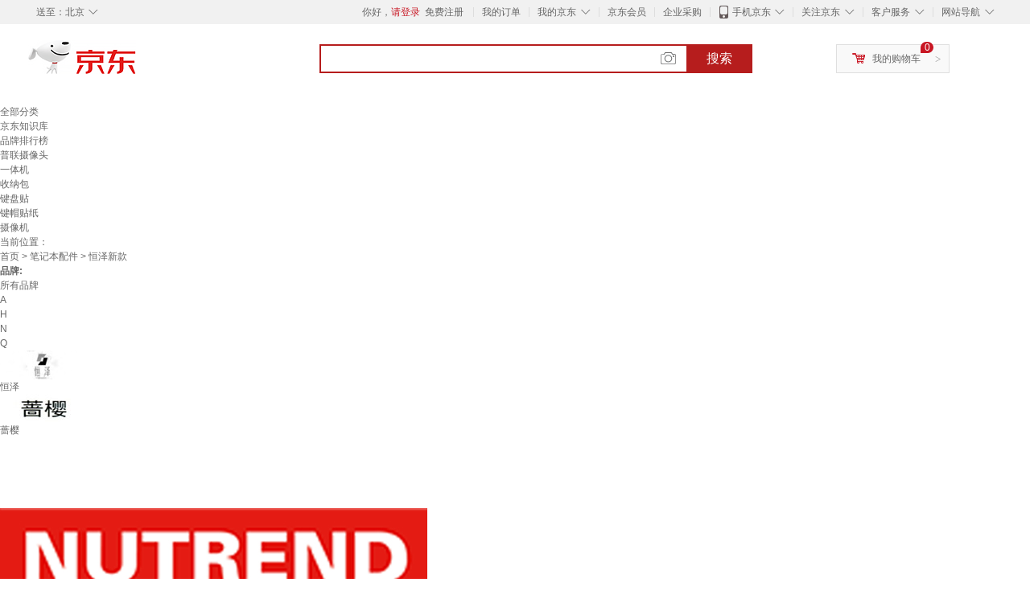

--- FILE ---
content_type: text/html;charset=UTF-8
request_url: https://www.jd.com/cppf/670db4188398526b1d3.html
body_size: 46688
content:
<!DOCTYPE html>
<html lang="en">
<head>
        <meta charset="UTF-8">
<title>恒泽新款怎么样 - 京东</title>
<meta name="Keywords" content="恒泽新款图片价格精选" />
<meta name="description" content="京东是专业的恒泽新款网上购物商城，为您提供恒泽新款价格图片信息、恒泽新款怎么样的用户评论、恒泽新款精选导购、更多恒泽新款价格图片相关信息尽在京东JD.COM。" />
<meta name="mobile-agent" content="format=html5;url=//so.m.jd.com/cppf/670db4188398526b1d3.html">
<meta name="applicable-device" content="pc">
<link rel="icon" href="//www.jd.com/favicon.ico" mce_href="//www.jd.com/favicon.ico" type="image/x-icon" />
<link rel="canonical" href="//www.jd.com/cppf/670db4188398526b1d3.html"/>

    <link type="text/css" rel="stylesheet" href="//misc.360buyimg.com/jdf/1.0.0/unit/??ui-base/1.0.0/ui-base.css,shortcut/2.0.0/shortcut.css,global-header/1.0.0/global-header.css,myjd/2.0.0/myjd.css,nav/2.0.0/nav.css,shoppingcart/2.0.0/shoppingcart.css,global-footer/1.0.0/global-footer.css,service/1.0.0/service.css" />
    <link rel="stylesheet" href="//storage.jd.com/swm-stable/seo/pc/0.0.8/static/common/css/base_d4de097.css" />
<script type="text/javascript">window.pageConfig={compatible:!0,jdfVersion:"2.0.0"};</script>
<script type="text/javascript">window.jdpts={},jdpts._st=(new Date).getTime();</script>




    <link rel="stylesheet" type="text/css" href="//storage.jd.com/swm-stable/seo/pc/0.0.8/static/components/targetGo/targetGo_f03a133.css" />
    <link rel="stylesheet" type="text/css" href="//storage.jd.com/swm-stable/seo/pc/0.0.8/static/components/banner/banner_3aa2d80.css" />
    <link rel="stylesheet" href="//storage.jd.com/swm-stable/seo/pc/0.0.8/widget/navitems/navitems_0281f90.css" />
    <link rel="stylesheet" href="//storage.jd.com/swm-stable/seo/pc/0.0.8/widget/wisdomTemp/wisdomTemp_81f1e4c.css" />
    <link rel="stylesheet" href="//storage.jd.com/swm-stable/seo/pc/0.0.8/widget/moreKeywords/moreKeywords_3850427.css" />
</head>
<body>
<div id="shortcut-2014">
	<div class="w">
    	<ul class="fl">
    		<li class="dorpdown" id="ttbar-mycity"></li>
    	</ul>
    	<ul class="fr">
			<li class="fore1" id="ttbar-login">
				<a href="javascript:login();" class="link-login">你好，请登录</a>&nbsp;&nbsp;<a href="javascript:regist();" class="link-regist style-red">免费注册</a>
			</li>
			<li class="spacer"></li>
			<li class="fore2">
				<div class="dt">
					<a target="_blank" href="//order.jd.com/center/list.action">我的订单</a>
				</div>
			</li>
			<li class="spacer"></li>
			<li class="fore3 dorpdown" id="ttbar-myjd">
				<div class="dt cw-icon">
					<i class="ci-right"><s>◇</s></i>
					<a target="_blank" href="//home.jd.com/">我的京东</a>
				</div>
				<div class="dd dorpdown-layer"></div>
			</li>
			<li class="spacer"></li>
			<li class="fore4" id="ttbar-member">
				<div class="dt">
					<a target="_blank" href="//vip.jd.com/">京东会员</a>
				</div>
			</li>
			<li class="spacer"></li>
			<li class="fore5" id="ttbar-ent">
				<div class="dt">
					<a target="_blank" href="//b.jd.com/">企业采购</a>
				</div>
			</li>
			<li class="spacer"></li>
			<li class="fore6 dorpdown" id="ttbar-apps">
				<div class="dt cw-icon">
					<i class="ci-left"></i>
					<i class="ci-right"><s>◇</s></i>
					<a target="_blank" href="//app.jd.com/">手机京东</a>
				</div>
			</li>
			<li class="spacer"></li>
			<li class="fore7 dorpdown" id="ttbar-atte">
				<div class="dt cw-icon">
					<i class="ci-right"><s>◇</s></i>关注京东
				</div>	
			</li>
			<li class="spacer"></li>
			<li class="fore8 dorpdown" id="ttbar-serv">
				<div class="dt cw-icon">
					<i class="ci-right"><s>◇</s></i>客户服务
				</div>
				<div class="dd dorpdown-layer"></div>
			</li>
			<li class="spacer"></li>
			<li class="fore9 dorpdown" id="ttbar-navs">
				<div class="dt cw-icon">
					<i class="ci-right"><s>◇</s></i>网站导航
				</div>
				<div class="dd dorpdown-layer"></div>
			</li>
    	</ul>
		<span class="clr"></span>
    </div>
</div>
<div id="o-header-2013"><div id="header-2013" style="display:none;"></div></div>
<div class="w">
    <div id="logo-2014">
    	<a href="//www.jd.com/" class="logo">京东</a>
    </div>
    <div id="search-2014" >
		<ul id="shelper" class="hide"></ul>
		<div class="form">
			<input type="text" onkeydown="javascript:if(event.keyCode==13) search('key');" autocomplete="off" id="key" accesskey="s" class="text" />
			<button onclick="search('key');return false;" class="button cw-icon"><i></i>搜索</button>
		</div>
    </div>
    <div id="settleup-2014" class="dorpdown">
		<div class="cw-icon">
			<i class="ci-left"></i>
			<i class="ci-right">&gt;</i>
			<a target="_blank" href="//cart.jd.com/cart.action">我的购物车</a>
		</div>
		<div class="dorpdown-layer">
			<div class="spacer"></div>
			<div id="settleup-content">
				<span class="loading"></span>
			</div>
		</div>
	</div>
    <div id="hotwords-2014"></div>
    <span class="clr"></span>
</div>
<div id="navitems" class="clearfix">
    <ul>
                <li><a target="_blank" href="http://yp.jd.com/sitemap.html">全部分类</a></li>
                <li><a target="_blank" href="http://yp.jd.com/zhishi_sitemap.html">京东知识库</a></li>
                <li><a target="_blank" href="http://yp.jd.com/brand_sitemap.html">品牌排行榜</a></li>
                <li><a target="_blank" href="https://item.jd.com/product/BRV_ljFuuwc9r96pFV2kgQ.html">普联摄像头</a></li>
                <li><a target="_blank" href="https://club.jd.com/remarklist/pAikChMPn_f8isRvQn4s7g.html">一体机</a></li>
                <li><a target="_blank" href="https://club.jd.com/remarklist/we9HIKMISJ2Cg-xdGejsFA.html">收纳包</a></li>
                <li><a target="_blank" href="https://club.jd.com/remarklist/Lq4tUL9t6jVBzo6nQNq06g.html">键盘贴</a></li>
                <li><a target="_blank" href="https://club.jd.com/commentdetail/Lq4tUL9t6jVBzo6nQNq06g_2125c4d26da1353b362075d40ad970a6.html">键帽贴纸</a></li>
                <li><a target="_blank" href="https://item.jd.com/product/v3kTHPSRdQdPPqRtFxEOWQ.html">摄像机</a></li>
            </ul>
</div>







<div class="breadcrumb defineDiv">
    <dl class="brd">
        <dt>当前位置：</dt>
        <dd><a href="//www.jd.com">首页</a> <span> > </span>
                        <a href="//yp.jd.com/list/670_671_675.html">笔记本配件</a>
            <span> > 恒泽新款</span>
        </dd>
    </dl>
</div>


<div class="content-wrap">
    <!--顶部banner通栏-->
    <div class="banner-ad-top-wrap">
        <a href="javascript:void(0);" class="ad-jump" target="_blank">
            <img src="" alt="" id="adTop" class="hide">
        </a>
    </div>
    <!--顶部banner通栏-->

    <!--各种筛选条件的展示与动画制作-->
    <div class="search-condition">
        <div class="search-ul">
                                                                    <!--品牌有图片的选项配置，one-line当品牌图片只有一行时-->
                    <div class="brand-option brand-img-option one-line ">
                        <strong class="title">品牌:</strong>
                        <div class="detail-option">
                            <ul class="letter-ul clearfix">
                                <li data-letter=""><a href="javascript:void(0);">所有品牌</a></li>
                                                                    <li data-letter="A"><a href="javascript:void(0);">A</a></li>
                                                                    <li data-letter="H"><a href="javascript:void(0);">H</a></li>
                                                                    <li data-letter="N"><a href="javascript:void(0);">N</a></li>
                                                                    <li data-letter="Q"><a href="javascript:void(0);">Q</a></li>
                                                            </ul>
                            <!--该面板是未点击更多时的展示-->
                            <div class="options">
                                <ul class="detail-ul clearfix" id="brandShow">
                                    <!--当hasMoreBrand == true时，将后台数据最多展示16条，其他异步加载。==false将后台数据全部展示，无需异步加载更多-->
                                                                                                                                                                                                <li data-visible="H"><a href="/cppf/670db4188398526b1d3.html?extAttrValue=expand_name,&electedExtAttrSet=&sort_type=sort_default&brand=恒泽" title="恒泽"
                                                                                rel="nofollow">
                                                                                                    <img src="                                                                //img30.360buyimg.com/popshop/jfs/t1/281285/22/9109/4047/67e283efF943cf305/b7aa661baa6f05c4.jpg
" alt="恒泽" title="恒泽">
                                                    <div>恒泽</div>
                                                </a>
                                                                                            </li>
                                                                                                                                                                <li data-visible="Q"><a href="/cppf/670db4188398526b1d3.html?extAttrValue=expand_name,&electedExtAttrSet=&sort_type=sort_default&brand=蔷樱" title="蔷樱"
                                                                                rel="nofollow">
                                                                                                    <img src="                                                                //img30.360buyimg.com/popshop/jfs/t1/205442/31/23025/1943/628f3d0fE1affb364/4928af53a807def8.jpg
" alt="蔷樱" title="蔷樱">
                                                    <div>蔷樱</div>
                                                </a>
                                                                                            </li>
                                                                                                                                                                <li data-visible="N"><a href="/cppf/670db4188398526b1d3.html?extAttrValue=expand_name,&electedExtAttrSet=&sort_type=sort_default&brand=NUTREND" title="NUTREND"
                                                                                rel="nofollow">
                                                                                                    <img src="                                                                //img30.360buyimg.com/popshop/jfs/t19855/139/653011790/33719/486b7188/5b0651f4Nc8b895ce.jpg
" alt="NUTREND" title="NUTREND">
                                                    <div>NUTREND</div>
                                                </a>
                                                                                            </li>
                                                                                                                                                                <li data-visible="H"><a href="/cppf/670db4188398526b1d3.html?extAttrValue=expand_name,&electedExtAttrSet=&sort_type=sort_default&brand=恒唐（HENGTANG）" title="恒唐（HENGTANG）"
                                                                                rel="nofollow">
                                                                                                    <div class="z-show">恒唐（HENGTANG）</div>
                                                    </a>
                                                                                            </li>
                                                                                                                                                                <li data-visible="A"><a href="/cppf/670db4188398526b1d3.html?extAttrValue=expand_name,&electedExtAttrSet=&sort_type=sort_default&brand=Apple" title="Apple"
                                                                                rel="nofollow">
                                                                                                    <img src="                                                                //img30.360buyimg.com/popshop/jfs/t2989/240/151377693/3895/30ad9044/574d36dbN262ef26d.jpg
" alt="Apple" title="Apple">
                                                    <div>Apple</div>
                                                </a>
                                                                                            </li>
                                                                                                                                                                <li data-visible="H"><a href="/cppf/670db4188398526b1d3.html?extAttrValue=expand_name,&electedExtAttrSet=&sort_type=sort_default&brand=希诺（heenoor）" title="希诺（heenoor）"
                                                                                rel="nofollow">
                                                                                                    <img src="                                                                //img30.360buyimg.com/popshop/jfs/t6913/20/656688144/5007/941e14c7/59786d70Nf25d80cf.jpg
" alt="希诺（heenoor）" title="希诺（heenoor）">
                                                    <div>希诺（heenoor）</div>
                                                </a>
                                                                                            </li>
                                                                                                            </ul>
                            </div>

                                                    </div>
                    </div>
                    <!--品牌有图片的选项配置-->
                                            
                    
                    
                            </div>
    </div>
    <!--中间的商品部分-->
    <div class="search-wrap clearfix">
        <!--右侧商品的制作-->
        <div class="content-right">
                            <!--排序的筛选-->
                <div class="sequence clearfix">
                    <div class="sort-ul">

                                                    <a class="active" href="javascript:void(0);"><span>综合</span><i class="compre"></i></a>
                        
                                                    <a href="/cppf/670db4188398526b1d3.html?extAttrValue=expand_name,&electedExtAttrSet=&sort_type=sort_totalsales15_desc" rel="nofollow"><span>销量</span><i class="sales"></i></a>
                        
                                                    <a href="/cppf/670db4188398526b1d3.html?extAttrValue=expand_name,&electedExtAttrSet=&sort_type=sort_commentcount_desc" rel="nofollow"><span>评论数</span><i class="comments"></i></a>
                        
                                                    <a href="/cppf/670db4188398526b1d3.html?extAttrValue=expand_name,&electedExtAttrSet=&sort_type=sort_winsdate_desc" rel="nofollow"><span>新品</span><i class="new-sku"></i></a>
                        
                        <!--active默认升序排列   down表示降序排列-->
                                                    <a class="" href="/cppf/670db4188398526b1d3.html?extAttrValue=expand_name,&electedExtAttrSet=&sort_type=sort_dredisprice_asc" rel="nofollow"><span>价格</span><span class="arrow clearfix"><i
                                class="arrow-up"></i><i class="arrow-down"></i></span></a>
                        
                    </div>
                    <div class="panel-page">
                    <span class="page">
                        <b>1</b><em>/</em><i>5</i>
                    </span>
                        <!--不可点击状态添加disabled-->
                                                    <a href="javascript:void(0);" class="prev-page disabled"><i class="prev"><</i></a>
                        
                                                    <a href="/cppf/670db4188398526b1d3.html?extAttrValue=expand_name,&electedExtAttrSet=&sort_type=sort_default&page=2" class="next-page" rel="nofollow"><i class="next">></i></a>
                                            </div>
                </div>
                <!--排序的筛选-->
            
            <!--具体商品-->
                            <ul class="details-ul clearfix">
                                                                <li class="sku-detail cps-wrap ">
                            <div class="pad-sku">
                                <a href="https://item.jd.com/10046383066885.html" class="img-href" title="HENGTANG新款沙发网红现代简约轻奢小户型客厅异形弧形沙发 单人位"
                                   target="_blank"  >
                                    <img src="//misc.360buyimg.com/lib/img/e/blank.gif" data-lazy-img="                                                                //img30.360buyimg.com/n7/jfs/t1/90387/13/24080/192880/622d59eeE326a0edd/9127fe34c5dc7d43.jpg
"
                                         alt="HENGTANG新款沙发网红现代简约轻奢小户型客厅异形弧形沙发 单人位" class="prod-img" title="HENGTANG新款沙发网红现代简约轻奢小户型客厅异形弧形沙发 单人位">
                                </a>
                                                                    <div class="p-color">
                                        <ul class="color-ul clearfix">
                                        
                                                                                        <li class="color-li active" data-wareid="10046383066885" data-price=""
                                                title="单人位">
                                                <a href="javascript:void(0);">
                                                    <img src="//misc.360buyimg.com/lib/img/e/blank.gif"
                                                         title="单人位" data-color-img="                                                                //img30.360buyimg.com/n7/jfs/t1/90387/13/24080/192880/622d59eeE326a0edd/9127fe34c5dc7d43.jpg
"
                                                         data-lazy-img="                                                                //img30.360buyimg.com/n9/jfs/t1/90387/13/24080/192880/622d59eeE326a0edd/9127fe34c5dc7d43.jpg
">
                                                </a>
                                            </li>
                                                                                                                                                <li class="color-li" data-wareid="10046383066887" data-price=""
                                                        title="三人位">
                                                        <a href="javascript:void(0);">
                                                            <img src="//misc.360buyimg.com/lib/img/e/blank.gif"
                                                                 title="三人位" data-color-img="                                                                //img30.360buyimg.com/n7/jfs/t1/120777/25/24279/217549/622d5918Ed227fad1/b7b9fe71202715e5.jpg
"
                                                                 data-lazy-img="                                                                //img30.360buyimg.com/n9/jfs/t1/120777/25/24279/217549/622d5918Ed227fad1/b7b9fe71202715e5.jpg
">
                                                        </a>
                                                    </li>
                                                                                                    <li class="color-li" data-wareid="10046383066888" data-price=""
                                                        title="四人位">
                                                        <a href="javascript:void(0);">
                                                            <img src="//misc.360buyimg.com/lib/img/e/blank.gif"
                                                                 title="四人位" data-color-img="                                                                //img30.360buyimg.com/n7/jfs/t1/120777/25/24279/217549/622d5918Ed227fad1/b7b9fe71202715e5.jpg
"
                                                                 data-lazy-img="                                                                //img30.360buyimg.com/n9/jfs/t1/120777/25/24279/217549/622d5918Ed227fad1/b7b9fe71202715e5.jpg
">
                                                        </a>
                                                    </li>
                                                                                                    <li class="color-li" data-wareid="10046383066889" data-price=""
                                                        title="岩板茶几组合">
                                                        <a href="javascript:void(0);">
                                                            <img src="//misc.360buyimg.com/lib/img/e/blank.gif"
                                                                 title="岩板茶几组合" data-color-img="                                                                //img30.360buyimg.com/n7/jfs/t1/216371/15/14450/240767/622d5a43E74772af8/bbfb12c9ad9f8058.jpg
"
                                                                 data-lazy-img="                                                                //img30.360buyimg.com/n9/jfs/t1/216371/15/14450/240767/622d5a43E74772af8/bbfb12c9ad9f8058.jpg
">
                                                        </a>
                                                    </li>
                                                                                                    <li class="color-li" data-wareid="10046900874467" data-price=""
                                                        title="单人座+三人座+茶几">
                                                        <a href="javascript:void(0);">
                                                            <img src="//misc.360buyimg.com/lib/img/e/blank.gif"
                                                                 title="单人座+三人座+茶几" data-color-img="                                                                //img30.360buyimg.com/n7/jfs/t1/104717/27/23740/210112/622d591dEad2eb69b/1faa193e521a533a.jpg
"
                                                                 data-lazy-img="                                                                //img30.360buyimg.com/n9/jfs/t1/104717/27/23740/210112/622d591dEad2eb69b/1faa193e521a533a.jpg
">
                                                        </a>
                                                    </li>
                                                                                                    <li class="color-li" data-wareid="10046383066886" data-price=""
                                                        title="双人位">
                                                        <a href="javascript:void(0);">
                                                            <img src="//misc.360buyimg.com/lib/img/e/blank.gif"
                                                                 title="双人位" data-color-img="                                                                //img30.360buyimg.com/n7/jfs/t1/120777/25/24279/217549/622d5918Ed227fad1/b7b9fe71202715e5.jpg
"
                                                                 data-lazy-img="                                                                //img30.360buyimg.com/n9/jfs/t1/120777/25/24279/217549/622d5918Ed227fad1/b7b9fe71202715e5.jpg
">
                                                        </a>
                                                    </li>
                                                                                                                                    </ul>
                                    </div>
                                                                <div class="price p-price" data-skuId="10046383066885">
                                    <strong></strong>
                                </div>
                                <div class="p-name">
                                    <a href="https://item.jd.com/10046383066885.html" class="price-href"
                                       title="HENGTANG新款沙发网红现代简约轻奢小户型客厅异形弧形沙发 单人位"  >HENGTANG新款沙发网红现代简约轻奢小户型客厅异形弧形沙发 单人位</a>
                                </div>
                                <div class="comment-num">
                                                                        <a href="//item.jd.com//10046383066885.html#comment" target="_blank"><strong>200+</strong></a>条评论
                                </div>
                                <div class="p-merchant">
                                                                        <a href="//mall.jd.com/index-$wareInfo.shop_id.html" title=""
                                       target="_blank"></a>
                                </div>

                                                            </div>
                        </li>
                                                                <li class="sku-detail cps-wrap ">
                            <div class="pad-sku">
                                <a href="https://item.jd.com/10207233635000.html" class="img-href" title="HENGTANG奶油风磨砂绒弧形沙发组合新款创意服装店美容院客厅洽谈接待沙发 雪梨单椅+2.0米三人+岩板双抽茶几"
                                   target="_blank"  >
                                    <img src="//misc.360buyimg.com/lib/img/e/blank.gif" data-lazy-img="                                                                //img30.360buyimg.com/n7/jfs/t1/384290/27/822/184734/694f9678Ffdcc64b1/18179ae8381e75ca.jpg
"
                                         alt="HENGTANG奶油风磨砂绒弧形沙发组合新款创意服装店美容院客厅洽谈接待沙发 雪梨单椅+2.0米三人+岩板双抽茶几" class="prod-img" title="HENGTANG奶油风磨砂绒弧形沙发组合新款创意服装店美容院客厅洽谈接待沙发 雪梨单椅+2.0米三人+岩板双抽茶几">
                                </a>
                                                                    <div class="p-color">
                                        <ul class="color-ul clearfix">
                                        
                                                                                        <li class="color-li active" data-wareid="10207233635000" data-price=""
                                                title="雪梨单椅+2.0米三人+岩板双抽茶几">
                                                <a href="javascript:void(0);">
                                                    <img src="//misc.360buyimg.com/lib/img/e/blank.gif"
                                                         title="雪梨单椅+2.0米三人+岩板双抽茶几" data-color-img="                                                                //img30.360buyimg.com/n7/jfs/t1/384290/27/822/184734/694f9678Ffdcc64b1/18179ae8381e75ca.jpg
"
                                                         data-lazy-img="                                                                //img30.360buyimg.com/n9/jfs/t1/384290/27/822/184734/694f9678Ffdcc64b1/18179ae8381e75ca.jpg
">
                                                </a>
                                            </li>
                                                                                                                                                <li class="color-li" data-wareid="10207233634994" data-price=""
                                                        title="抱抱单椅+2.0米三人+岩板茶几组合">
                                                        <a href="javascript:void(0);">
                                                            <img src="//misc.360buyimg.com/lib/img/e/blank.gif"
                                                                 title="抱抱单椅+2.0米三人+岩板茶几组合" data-color-img="                                                                //img30.360buyimg.com/n7/jfs/t1/381784/23/9750/181032/694f9679Fe01d406a/017d94a02bb8c6c4.jpg
"
                                                                 data-lazy-img="                                                                //img30.360buyimg.com/n9/jfs/t1/381784/23/9750/181032/694f9679Fe01d406a/017d94a02bb8c6c4.jpg
">
                                                        </a>
                                                    </li>
                                                                                                    <li class="color-li" data-wareid="10207233635001" data-price=""
                                                        title="双人座1.7米">
                                                        <a href="javascript:void(0);">
                                                            <img src="//misc.360buyimg.com/lib/img/e/blank.gif"
                                                                 title="双人座1.7米" data-color-img="                                                                //img30.360buyimg.com/n7/jfs/t1/373120/37/18912/195197/694f9679F7d925b43/095fb6a4b05f3adb.jpg
"
                                                                 data-lazy-img="                                                                //img30.360buyimg.com/n9/jfs/t1/373120/37/18912/195197/694f9679F7d925b43/095fb6a4b05f3adb.jpg
">
                                                        </a>
                                                    </li>
                                                                                                                                    </ul>
                                    </div>
                                                                <div class="price p-price" data-skuId="10207233635000">
                                    <strong></strong>
                                </div>
                                <div class="p-name">
                                    <a href="https://item.jd.com/10207233635000.html" class="price-href"
                                       title="HENGTANG奶油风磨砂绒弧形沙发组合新款创意服装店美容院客厅洽谈接待沙发 雪梨单椅+2.0米三人+岩板双抽茶几"  >HENGTANG奶油风磨砂绒弧形沙发组合新款创意服装店美容院客厅洽谈接待沙发 雪梨单椅+2.0米三人+岩板双抽茶几</a>
                                </div>
                                <div class="comment-num">
                                                                        <a href="//item.jd.com//10207233635000.html#comment" target="_blank"><strong>100+</strong></a>条评论
                                </div>
                                <div class="p-merchant">
                                                                        <a href="//mall.jd.com/index-$wareInfo.shop_id.html" title=""
                                       target="_blank"></a>
                                </div>

                                                            </div>
                        </li>
                                                                <li class="sku-detail cps-wrap ">
                            <div class="pad-sku">
                                <a href="https://item.jd.com/10207231147993.html" class="img-href" title="HENGTANG奶油风磨砂绒弧形沙发客厅新款现代简约美容院服装店网红民宿接待 抱抱单椅+2.0米三人+云朵茶几 颜色备注默认图片"
                                   target="_blank"  >
                                    <img src="//misc.360buyimg.com/lib/img/e/blank.gif" data-lazy-img="                                                                //img30.360buyimg.com/n7/jfs/t1/379901/22/13800/148602/694f8eb8F0ab786cf/18fc1c593e825ca4.jpg
"
                                         alt="HENGTANG奶油风磨砂绒弧形沙发客厅新款现代简约美容院服装店网红民宿接待 抱抱单椅+2.0米三人+云朵茶几 颜色备注默认图片" class="prod-img" title="HENGTANG奶油风磨砂绒弧形沙发客厅新款现代简约美容院服装店网红民宿接待 抱抱单椅+2.0米三人+云朵茶几 颜色备注默认图片">
                                </a>
                                                                    <div class="p-color">
                                        <ul class="color-ul clearfix">
                                        
                                                                                        <li class="color-li active" data-wareid="10207231147993" data-price=""
                                                title="抱抱单椅+2.0米三人+云朵茶几 颜色备注默认图片">
                                                <a href="javascript:void(0);">
                                                    <img src="//misc.360buyimg.com/lib/img/e/blank.gif"
                                                         title="抱抱单椅+2.0米三人+云朵茶几 颜色备注默认图片" data-color-img="                                                                //img30.360buyimg.com/n7/jfs/t1/379901/22/13800/148602/694f8eb8F0ab786cf/18fc1c593e825ca4.jpg
"
                                                         data-lazy-img="                                                                //img30.360buyimg.com/n9/jfs/t1/379901/22/13800/148602/694f8eb8F0ab786cf/18fc1c593e825ca4.jpg
">
                                                </a>
                                            </li>
                                                                                                                                                <li class="color-li" data-wareid="10207231147988" data-price=""
                                                        title="豆腐单椅+2.0米三人+岩板茶几组合 颜色备注默认图片">
                                                        <a href="javascript:void(0);">
                                                            <img src="//misc.360buyimg.com/lib/img/e/blank.gif"
                                                                 title="豆腐单椅+2.0米三人+岩板茶几组合 颜色备注默认图片" data-color-img="                                                                //img30.360buyimg.com/n7/jfs/t1/384306/28/520/150680/694f8eb6F0288bc9d/e36b19c80dd60efd.jpg
"
                                                                 data-lazy-img="                                                                //img30.360buyimg.com/n9/jfs/t1/384306/28/520/150680/694f8eb6F0288bc9d/e36b19c80dd60efd.jpg
">
                                                        </a>
                                                    </li>
                                                                                                    <li class="color-li" data-wareid="10207231147989" data-price=""
                                                        title="豆腐单椅2.0米三人+云朵茶几 颜色备注默认图片">
                                                        <a href="javascript:void(0);">
                                                            <img src="//misc.360buyimg.com/lib/img/e/blank.gif"
                                                                 title="豆腐单椅2.0米三人+云朵茶几 颜色备注默认图片" data-color-img="                                                                //img30.360buyimg.com/n7/jfs/t1/379016/10/14148/147727/694f8eb6Fd4c0a93e/4dda5689e1c7f77f.jpg
"
                                                                 data-lazy-img="                                                                //img30.360buyimg.com/n9/jfs/t1/379016/10/14148/147727/694f8eb6Fd4c0a93e/4dda5689e1c7f77f.jpg
">
                                                        </a>
                                                    </li>
                                                                                                    <li class="color-li" data-wareid="10207231147990" data-price=""
                                                        title="元宝单椅+2.0米三人+岩板茶几组合 颜色备注默认图片">
                                                        <a href="javascript:void(0);">
                                                            <img src="//misc.360buyimg.com/lib/img/e/blank.gif"
                                                                 title="元宝单椅+2.0米三人+岩板茶几组合 颜色备注默认图片" data-color-img="                                                                //img30.360buyimg.com/n7/jfs/t1/377797/31/23609/152049/694f8eb6F3b84c89b/1dd85eaf7d8d3282.jpg
"
                                                                 data-lazy-img="                                                                //img30.360buyimg.com/n9/jfs/t1/377797/31/23609/152049/694f8eb6F3b84c89b/1dd85eaf7d8d3282.jpg
">
                                                        </a>
                                                    </li>
                                                                                                    <li class="color-li" data-wareid="10207231147994" data-price=""
                                                        title="抱抱单椅+2.0米三人+岩板双抽茶几 颜色备注默认图片">
                                                        <a href="javascript:void(0);">
                                                            <img src="//misc.360buyimg.com/lib/img/e/blank.gif"
                                                                 title="抱抱单椅+2.0米三人+岩板双抽茶几 颜色备注默认图片" data-color-img="                                                                //img30.360buyimg.com/n7/jfs/t1/379319/19/16488/152876/694f8eb8F458106bb/7298609f121ea168.jpg
"
                                                                 data-lazy-img="                                                                //img30.360buyimg.com/n9/jfs/t1/379319/19/16488/152876/694f8eb8F458106bb/7298609f121ea168.jpg
">
                                                        </a>
                                                    </li>
                                                                                                                                    </ul>
                                    </div>
                                                                <div class="price p-price" data-skuId="10207231147993">
                                    <strong></strong>
                                </div>
                                <div class="p-name">
                                    <a href="https://item.jd.com/10207231147993.html" class="price-href"
                                       title="HENGTANG奶油风磨砂绒弧形沙发客厅新款现代简约美容院服装店网红民宿接待 抱抱单椅+2.0米三人+云朵茶几 颜色备注默认图片"  >HENGTANG奶油风磨砂绒弧形沙发客厅新款现代简约美容院服装店网红民宿接待 抱抱单椅+2.0米三人+云朵茶几 颜色备注默认图片</a>
                                </div>
                                <div class="comment-num">
                                                                        <a href="//item.jd.com//10207231147993.html#comment" target="_blank"><strong>100+</strong></a>条评论
                                </div>
                                <div class="p-merchant">
                                                                        <a href="//mall.jd.com/index-$wareInfo.shop_id.html" title=""
                                       target="_blank"></a>
                                </div>

                                                            </div>
                        </li>
                                                                <li class="sku-detail cps-wrap ">
                            <div class="pad-sku">
                                <a href="https://item.jd.com/10207235769510.html" class="img-href" title="HENGTANG法式现代客厅沙发奶油风磨砂绒新款美容院服装店网红休闲洽谈沙发 棉花糖椅+2.0米三人+岩板双碗茶几"
                                   target="_blank"  >
                                    <img src="//misc.360buyimg.com/lib/img/e/blank.gif" data-lazy-img="                                                                //img30.360buyimg.com/n7/jfs/t1/376582/17/23313/171720/694f9c40F1c0c99e4/e23b343ea58756bd.jpg
"
                                         alt="HENGTANG法式现代客厅沙发奶油风磨砂绒新款美容院服装店网红休闲洽谈沙发 棉花糖椅+2.0米三人+岩板双碗茶几" class="prod-img" title="HENGTANG法式现代客厅沙发奶油风磨砂绒新款美容院服装店网红休闲洽谈沙发 棉花糖椅+2.0米三人+岩板双碗茶几">
                                </a>
                                                                    <div class="p-color">
                                        <ul class="color-ul clearfix">
                                        
                                                                                        <li class="color-li active" data-wareid="10207235769510" data-price=""
                                                title="棉花糖椅+2.0米三人+岩板双碗茶几">
                                                <a href="javascript:void(0);">
                                                    <img src="//misc.360buyimg.com/lib/img/e/blank.gif"
                                                         title="棉花糖椅+2.0米三人+岩板双碗茶几" data-color-img="                                                                //img30.360buyimg.com/n7/jfs/t1/376582/17/23313/171720/694f9c40F1c0c99e4/e23b343ea58756bd.jpg
"
                                                         data-lazy-img="                                                                //img30.360buyimg.com/n9/jfs/t1/376582/17/23313/171720/694f9c40F1c0c99e4/e23b343ea58756bd.jpg
">
                                                </a>
                                            </li>
                                                                                                                                                <li class="color-li" data-wareid="10207235769506" data-price=""
                                                        title="豆腐单椅+2.0米三人+岩板双抽茶几">
                                                        <a href="javascript:void(0);">
                                                            <img src="//misc.360buyimg.com/lib/img/e/blank.gif"
                                                                 title="豆腐单椅+2.0米三人+岩板双抽茶几" data-color-img="                                                                //img30.360buyimg.com/n7/jfs/t1/377143/11/23411/170859/694f9c41Fe011139a/137820edae45f652.jpg
"
                                                                 data-lazy-img="                                                                //img30.360buyimg.com/n9/jfs/t1/377143/11/23411/170859/694f9c41Fe011139a/137820edae45f652.jpg
">
                                                        </a>
                                                    </li>
                                                                                                    <li class="color-li" data-wareid="10207235769516" data-price=""
                                                        title="豆腐单椅">
                                                        <a href="javascript:void(0);">
                                                            <img src="//misc.360buyimg.com/lib/img/e/blank.gif"
                                                                 title="豆腐单椅" data-color-img="                                                                //img30.360buyimg.com/n7/jfs/t1/377113/17/23428/176718/694f9c4aF045844c5/c3c7cb042e072005.jpg
"
                                                                 data-lazy-img="                                                                //img30.360buyimg.com/n9/jfs/t1/377113/17/23428/176718/694f9c4aF045844c5/c3c7cb042e072005.jpg
">
                                                        </a>
                                                    </li>
                                                                                                    <li class="color-li" data-wareid="10207235769507" data-price=""
                                                        title="豆腐单椅+2.0米三人+岩板茶几组合">
                                                        <a href="javascript:void(0);">
                                                            <img src="//misc.360buyimg.com/lib/img/e/blank.gif"
                                                                 title="豆腐单椅+2.0米三人+岩板茶几组合" data-color-img="                                                                //img30.360buyimg.com/n7/jfs/t1/382222/3/8325/169780/694f9c41F06096f11/bd5c1e798a0f3965.jpg
"
                                                                 data-lazy-img="                                                                //img30.360buyimg.com/n9/jfs/t1/382222/3/8325/169780/694f9c41F06096f11/bd5c1e798a0f3965.jpg
">
                                                        </a>
                                                    </li>
                                                                                                    <li class="color-li" data-wareid="10207235769515" data-price=""
                                                        title="四人座2.3米">
                                                        <a href="javascript:void(0);">
                                                            <img src="//misc.360buyimg.com/lib/img/e/blank.gif"
                                                                 title="四人座2.3米" data-color-img="                                                                //img30.360buyimg.com/n7/jfs/t1/378453/40/15731/190203/694f9c41F524e2ca5/a9de125485a7cafd.jpg
"
                                                                 data-lazy-img="                                                                //img30.360buyimg.com/n9/jfs/t1/378453/40/15731/190203/694f9c41F524e2ca5/a9de125485a7cafd.jpg
">
                                                        </a>
                                                    </li>
                                                                                                                                    </ul>
                                    </div>
                                                                <div class="price p-price" data-skuId="10207235769510">
                                    <strong></strong>
                                </div>
                                <div class="p-name">
                                    <a href="https://item.jd.com/10207235769510.html" class="price-href"
                                       title="HENGTANG法式现代客厅沙发奶油风磨砂绒新款美容院服装店网红休闲洽谈沙发 棉花糖椅+2.0米三人+岩板双碗茶几"  >HENGTANG法式现代客厅沙发奶油风磨砂绒新款美容院服装店网红休闲洽谈沙发 棉花糖椅+2.0米三人+岩板双碗茶几</a>
                                </div>
                                <div class="comment-num">
                                                                        <a href="//item.jd.com//10207235769510.html#comment" target="_blank"><strong>100+</strong></a>条评论
                                </div>
                                <div class="p-merchant">
                                                                        <a href="//mall.jd.com/index-$wareInfo.shop_id.html" title=""
                                       target="_blank"></a>
                                </div>

                                                            </div>
                        </li>
                                                                <li class="sku-detail cps-wrap ">
                            <div class="pad-sku">
                                <a href="https://item.jd.com/10206559073690.html" class="img-href" title="希诺【央妈推荐】高颜值316不锈钢保温杯女便携学生专用2025新款大容 黑夜琉璃760mL"
                                   target="_blank"  >
                                    <img src="//misc.360buyimg.com/lib/img/e/blank.gif" data-lazy-img="                                                                //img30.360buyimg.com/n7/jfs/t1/377349/18/18137/35190/694931abFafe2e582/5ae9d78518ad3893.jpg
"
                                         alt="希诺【央妈推荐】高颜值316不锈钢保温杯女便携学生专用2025新款大容 黑夜琉璃760mL" class="prod-img" title="希诺【央妈推荐】高颜值316不锈钢保温杯女便携学生专用2025新款大容 黑夜琉璃760mL">
                                </a>
                                                                    <div class="p-color">
                                        <ul class="color-ul clearfix">
                                        
                                                                                        <li class="color-li active" data-wareid="10206559073690" data-price=""
                                                title="黑夜琉璃760mL">
                                                <a href="javascript:void(0);">
                                                    <img src="//misc.360buyimg.com/lib/img/e/blank.gif"
                                                         title="黑夜琉璃760mL" data-color-img="                                                                //img30.360buyimg.com/n7/jfs/t1/377349/18/18137/35190/694931abFafe2e582/5ae9d78518ad3893.jpg
"
                                                         data-lazy-img="                                                                //img30.360buyimg.com/n9/jfs/t1/377349/18/18137/35190/694931abFafe2e582/5ae9d78518ad3893.jpg
">
                                                </a>
                                            </li>
                                                                                                                                                <li class="color-li" data-wareid="10206559073689" data-price=""
                                                        title="白月皎洁760mL">
                                                        <a href="javascript:void(0);">
                                                            <img src="//misc.360buyimg.com/lib/img/e/blank.gif"
                                                                 title="白月皎洁760mL" data-color-img="                                                                //img30.360buyimg.com/n7/jfs/t1/382470/33/4284/28386/694931aaF9bde28fd/dc3887643ac31820.jpg
"
                                                                 data-lazy-img="                                                                //img30.360buyimg.com/n9/jfs/t1/382470/33/4284/28386/694931aaF9bde28fd/dc3887643ac31820.jpg
">
                                                        </a>
                                                    </li>
                                                                                                    <li class="color-li" data-wareid="10206559073687" data-price=""
                                                        title="白月皎洁600mL">
                                                        <a href="javascript:void(0);">
                                                            <img src="//misc.360buyimg.com/lib/img/e/blank.gif"
                                                                 title="白月皎洁600mL" data-color-img="                                                                //img30.360buyimg.com/n7/jfs/t1/378722/21/10694/24506/694931a7F207eae6d/0cddc4702980be1c.jpg
"
                                                                 data-lazy-img="                                                                //img30.360buyimg.com/n9/jfs/t1/378722/21/10694/24506/694931a7F207eae6d/0cddc4702980be1c.jpg
">
                                                        </a>
                                                    </li>
                                                                                                    <li class="color-li" data-wareid="10206559073688" data-price=""
                                                        title="黑夜琉璃600mL">
                                                        <a href="javascript:void(0);">
                                                            <img src="//misc.360buyimg.com/lib/img/e/blank.gif"
                                                                 title="黑夜琉璃600mL" data-color-img="                                                                //img30.360buyimg.com/n7/jfs/t1/378700/24/10550/30102/694931a8F1ab67bd1/b917c4d5aa82c6f6.jpg
"
                                                                 data-lazy-img="                                                                //img30.360buyimg.com/n9/jfs/t1/378700/24/10550/30102/694931a8F1ab67bd1/b917c4d5aa82c6f6.jpg
">
                                                        </a>
                                                    </li>
                                                                                                                                    </ul>
                                    </div>
                                                                <div class="price p-price" data-skuId="10206559073690">
                                    <strong></strong>
                                </div>
                                <div class="p-name">
                                    <a href="https://item.jd.com/10206559073690.html" class="price-href"
                                       title="希诺【央妈推荐】高颜值316不锈钢保温杯女便携学生专用2025新款大容 黑夜琉璃760mL"  >希诺【央妈推荐】高颜值316不锈钢保温杯女便携学生专用2025新款大容 黑夜琉璃760mL</a>
                                </div>
                                <div class="comment-num">
                                                                        <a href="//item.jd.com//10206559073690.html#comment" target="_blank"><strong>0+</strong></a>条评论
                                </div>
                                <div class="p-merchant">
                                                                        <a href="//mall.jd.com/index-$wareInfo.shop_id.html" title=""
                                       target="_blank"></a>
                                </div>

                                                            </div>
                        </li>
                                                                <li class="sku-detail cps-wrap ">
                            <div class="pad-sku">
                                <a href="https://item.jd.com/10206557621228.html" class="img-href" title="希诺【央妈推荐】2025新款大容量不锈钢保温杯男茶水分离水杯女生学生 酷黑色1000mL"
                                   target="_blank"  >
                                    <img src="//misc.360buyimg.com/lib/img/e/blank.gif" data-lazy-img="                                                                //img30.360buyimg.com/n7/jfs/t1/374192/4/19756/65725/69492f4eFb8b634a7/f76e837f809df335.jpg
"
                                         alt="希诺【央妈推荐】2025新款大容量不锈钢保温杯男茶水分离水杯女生学生 酷黑色1000mL" class="prod-img" title="希诺【央妈推荐】2025新款大容量不锈钢保温杯男茶水分离水杯女生学生 酷黑色1000mL">
                                </a>
                                                                    <div class="p-color">
                                        <ul class="color-ul clearfix">
                                        
                                                                                        <li class="color-li active" data-wareid="10206557621228" data-price=""
                                                title="酷黑色1000mL">
                                                <a href="javascript:void(0);">
                                                    <img src="//misc.360buyimg.com/lib/img/e/blank.gif"
                                                         title="酷黑色1000mL" data-color-img="                                                                //img30.360buyimg.com/n7/jfs/t1/374192/4/19756/65725/69492f4eFb8b634a7/f76e837f809df335.jpg
"
                                                         data-lazy-img="                                                                //img30.360buyimg.com/n9/jfs/t1/374192/4/19756/65725/69492f4eFb8b634a7/f76e837f809df335.jpg
">
                                                </a>
                                            </li>
                                                                                                                                                <li class="color-li" data-wareid="10206557621227" data-price=""
                                                        title="象牙白1000mL">
                                                        <a href="javascript:void(0);">
                                                            <img src="//misc.360buyimg.com/lib/img/e/blank.gif"
                                                                 title="象牙白1000mL" data-color-img="                                                                //img30.360buyimg.com/n7/jfs/t1/376793/23/17729/53504/69492f4dF84e0a728/d84e37292d0d53ed.jpg
"
                                                                 data-lazy-img="                                                                //img30.360buyimg.com/n9/jfs/t1/376793/23/17729/53504/69492f4dF84e0a728/d84e37292d0d53ed.jpg
">
                                                        </a>
                                                    </li>
                                                                                                    <li class="color-li" data-wareid="10206557621229" data-price=""
                                                        title="象牙白1000mL+3D眼睛贴">
                                                        <a href="javascript:void(0);">
                                                            <img src="//misc.360buyimg.com/lib/img/e/blank.gif"
                                                                 title="象牙白1000mL+3D眼睛贴" data-color-img="                                                                //img30.360buyimg.com/n7/jfs/t1/382355/40/5097/66290/69492f4eFe4fb0aa6/df804ceba264452e.jpg
"
                                                                 data-lazy-img="                                                                //img30.360buyimg.com/n9/jfs/t1/382355/40/5097/66290/69492f4eFe4fb0aa6/df804ceba264452e.jpg
">
                                                        </a>
                                                    </li>
                                                                                                    <li class="color-li" data-wareid="10206557621230" data-price=""
                                                        title="酷黑色1000mL+3D眼睛贴">
                                                        <a href="javascript:void(0);">
                                                            <img src="//misc.360buyimg.com/lib/img/e/blank.gif"
                                                                 title="酷黑色1000mL+3D眼睛贴" data-color-img="                                                                //img30.360buyimg.com/n7/jfs/t1/382946/24/5111/78837/69492f4fF3e32157d/3f3490bb73a091d8.jpg
"
                                                                 data-lazy-img="                                                                //img30.360buyimg.com/n9/jfs/t1/382946/24/5111/78837/69492f4fF3e32157d/3f3490bb73a091d8.jpg
">
                                                        </a>
                                                    </li>
                                                                                                    <li class="color-li" data-wareid="10206557621233" data-price=""
                                                        title="简约白+卡皮巴拉贴纸">
                                                        <a href="javascript:void(0);">
                                                            <img src="//misc.360buyimg.com/lib/img/e/blank.gif"
                                                                 title="简约白+卡皮巴拉贴纸" data-color-img="                                                                //img30.360buyimg.com/n7/jfs/t1/379050/33/11990/69224/69492f53F9b0c5926/13ed16740ebdcf8e.jpg
"
                                                                 data-lazy-img="                                                                //img30.360buyimg.com/n9/jfs/t1/379050/33/11990/69224/69492f53F9b0c5926/13ed16740ebdcf8e.jpg
">
                                                        </a>
                                                    </li>
                                                                                                    <li class="color-li" data-wareid="10206557621231" data-price=""
                                                        title="象牙白1000mL+3D眼睛贴+杯刷">
                                                        <a href="javascript:void(0);">
                                                            <img src="//misc.360buyimg.com/lib/img/e/blank.gif"
                                                                 title="象牙白1000mL+3D眼睛贴+杯刷" data-color-img="                                                                //img30.360buyimg.com/n7/jfs/t1/381280/10/5307/66449/69492f51F7764c7c5/6fe1a20cfa4b3583.jpg
"
                                                                 data-lazy-img="                                                                //img30.360buyimg.com/n9/jfs/t1/381280/10/5307/66449/69492f51F7764c7c5/6fe1a20cfa4b3583.jpg
">
                                                        </a>
                                                    </li>
                                                                                                    <li class="color-li" data-wareid="10206557621232" data-price=""
                                                        title="酷黑色1000mL3D眼睛贴+杯刷">
                                                        <a href="javascript:void(0);">
                                                            <img src="//misc.360buyimg.com/lib/img/e/blank.gif"
                                                                 title="酷黑色1000mL3D眼睛贴+杯刷" data-color-img="                                                                //img30.360buyimg.com/n7/jfs/t1/379186/15/11001/76419/69492f51F245cd703/12c8aef4278d7370.jpg
"
                                                                 data-lazy-img="                                                                //img30.360buyimg.com/n9/jfs/t1/379186/15/11001/76419/69492f51F245cd703/12c8aef4278d7370.jpg
">
                                                        </a>
                                                    </li>
                                                                                                                                    </ul>
                                    </div>
                                                                <div class="price p-price" data-skuId="10206557621228">
                                    <strong></strong>
                                </div>
                                <div class="p-name">
                                    <a href="https://item.jd.com/10206557621228.html" class="price-href"
                                       title="希诺【央妈推荐】2025新款大容量不锈钢保温杯男茶水分离水杯女生学生 酷黑色1000mL"  >希诺【央妈推荐】2025新款大容量不锈钢保温杯男茶水分离水杯女生学生 酷黑色1000mL</a>
                                </div>
                                <div class="comment-num">
                                                                        <a href="//item.jd.com//10206557621228.html#comment" target="_blank"><strong>0+</strong></a>条评论
                                </div>
                                <div class="p-merchant">
                                                                        <a href="//mall.jd.com/index-$wareInfo.shop_id.html" title=""
                                       target="_blank"></a>
                                </div>

                                                            </div>
                        </li>
                                                                <li class="sku-detail cps-wrap ">
                            <div class="pad-sku">
                                <a href="https://item.jd.com/10109965837237.html" class="img-href" title="恒唐北欧布艺沙发客厅小户型美容院服装店接待休息区轻奢ins风创意 茶几（新款） 直径80cm"
                                   target="_blank"  >
                                    <img src="//misc.360buyimg.com/lib/img/e/blank.gif" data-lazy-img="                                                                //img30.360buyimg.com/n7/jfs/t1/60450/17/26036/14682/669886bbF99de0924/de148764d739e57c.jpg
"
                                         alt="恒唐北欧布艺沙发客厅小户型美容院服装店接待休息区轻奢ins风创意 茶几（新款） 直径80cm" class="prod-img" title="恒唐北欧布艺沙发客厅小户型美容院服装店接待休息区轻奢ins风创意 茶几（新款） 直径80cm">
                                </a>
                                                                    <div class="p-color">
                                        <ul class="color-ul clearfix">
                                        
                                                                                        <li class="color-li active" data-wareid="10109965837237" data-price=""
                                                title="茶几（新款） 直径80cm">
                                                <a href="javascript:void(0);">
                                                    <img src="//misc.360buyimg.com/lib/img/e/blank.gif"
                                                         title="茶几（新款） 直径80cm" data-color-img="                                                                //img30.360buyimg.com/n7/jfs/t1/60450/17/26036/14682/669886bbF99de0924/de148764d739e57c.jpg
"
                                                         data-lazy-img="                                                                //img30.360buyimg.com/n9/jfs/t1/60450/17/26036/14682/669886bbF99de0924/de148764d739e57c.jpg
">
                                                </a>
                                            </li>
                                                                                    </ul>
                                    </div>
                                                                <div class="price p-price" data-skuId="10109965837237">
                                    <strong></strong>
                                </div>
                                <div class="p-name">
                                    <a href="https://item.jd.com/10109965837237.html" class="price-href"
                                       title="恒唐北欧布艺沙发客厅小户型美容院服装店接待休息区轻奢ins风创意 茶几（新款） 直径80cm"  >恒唐北欧布艺沙发客厅小户型美容院服装店接待休息区轻奢ins风创意 茶几（新款） 直径80cm</a>
                                </div>
                                <div class="comment-num">
                                                                        <a href="//item.jd.com//10109965837237.html#comment" target="_blank"><strong>100+</strong></a>条评论
                                </div>
                                <div class="p-merchant">
                                                                        <a href="//mall.jd.com/index-$wareInfo.shop_id.html" title=""
                                       target="_blank"></a>
                                </div>

                                                            </div>
                        </li>
                                                                <li class="sku-detail cps-wrap ">
                            <div class="pad-sku">
                                <a href="https://item.jd.com/10058640673319.html" class="img-href" title="蔷樱恒泽百货商行冰感透气夏季新款情侣鞋 男女 经典百搭X371皮面 黑色 男款41码(标准尺码)"
                                   target="_blank"  >
                                    <img src="//misc.360buyimg.com/lib/img/e/blank.gif" data-lazy-img="                                                                //img30.360buyimg.com/n7/jfs/t1/71437/1/21988/41329/62fd989bE507d27a4/82c4097ee2f6f307.jpg
"
                                         alt="蔷樱恒泽百货商行冰感透气夏季新款情侣鞋 男女 经典百搭X371皮面 黑色 男款41码(标准尺码)" class="prod-img" title="蔷樱恒泽百货商行冰感透气夏季新款情侣鞋 男女 经典百搭X371皮面 黑色 男款41码(标准尺码)">
                                </a>
                                                                    <div class="p-color">
                                        <ul class="color-ul clearfix">
                                        
                                                                                        <li class="color-li active" data-wareid="10058640673319" data-price=""
                                                title="黑色">
                                                <a href="javascript:void(0);">
                                                    <img src="//misc.360buyimg.com/lib/img/e/blank.gif"
                                                         title="黑色" data-color-img="                                                                //img30.360buyimg.com/n7/jfs/t1/71437/1/21988/41329/62fd989bE507d27a4/82c4097ee2f6f307.jpg
"
                                                         data-lazy-img="                                                                //img30.360buyimg.com/n9/jfs/t1/71437/1/21988/41329/62fd989bE507d27a4/82c4097ee2f6f307.jpg
">
                                                </a>
                                            </li>
                                                                                                                                                <li class="color-li" data-wareid="10058640650995" data-price=""
                                                        title="白黑色">
                                                        <a href="javascript:void(0);">
                                                            <img src="//misc.360buyimg.com/lib/img/e/blank.gif"
                                                                 title="白黑色" data-color-img="                                                                //img30.360buyimg.com/n7/jfs/t1/63622/11/20620/42213/62fd98a3E76607c3f/647772c9a6881fcc.jpg
"
                                                                 data-lazy-img="                                                                //img30.360buyimg.com/n9/jfs/t1/63622/11/20620/42213/62fd98a3E76607c3f/647772c9a6881fcc.jpg
">
                                                        </a>
                                                    </li>
                                                                                                                                    </ul>
                                    </div>
                                                                <div class="price p-price" data-skuId="10058640673319">
                                    <strong></strong>
                                </div>
                                <div class="p-name">
                                    <a href="https://item.jd.com/10058640673319.html" class="price-href"
                                       title="蔷樱恒泽百货商行冰感透气夏季新款情侣鞋 男女 经典百搭X371皮面 黑色 男款41码(标准尺码)"  >蔷樱恒泽百货商行冰感透气夏季新款情侣鞋 男女 经典百搭X371皮面 黑色 男款41码(标准尺码)</a>
                                </div>
                                <div class="comment-num">
                                                                        <a href="//item.jd.com//10058640673319.html#comment" target="_blank"><strong>6+</strong></a>条评论
                                </div>
                                <div class="p-merchant">
                                                                        <a href="//mall.jd.com/index-$wareInfo.shop_id.html" title=""
                                       target="_blank"></a>
                                </div>

                                                            </div>
                        </li>
                                                                <li class="sku-detail cps-wrap ">
                            <div class="pad-sku">
                                <a href="https://item.jd.com/10206557674251.html" class="img-href" title="希诺【央妈推荐】高颜值ins女2025新款保温杯不锈钢大容量杯子学生专 星球跑步猫500mL"
                                   target="_blank"  >
                                    <img src="//misc.360buyimg.com/lib/img/e/blank.gif" data-lazy-img="                                                                //img30.360buyimg.com/n7/jfs/t1/382898/3/4631/62986/6949300cFb85325b9/7e4e4c127cd46d05.jpg
"
                                         alt="希诺【央妈推荐】高颜值ins女2025新款保温杯不锈钢大容量杯子学生专 星球跑步猫500mL" class="prod-img" title="希诺【央妈推荐】高颜值ins女2025新款保温杯不锈钢大容量杯子学生专 星球跑步猫500mL">
                                </a>
                                                                    <div class="p-color">
                                        <ul class="color-ul clearfix">
                                        
                                                                                        <li class="color-li active" data-wareid="10206557674251" data-price=""
                                                title="星球跑步猫500mL">
                                                <a href="javascript:void(0);">
                                                    <img src="//misc.360buyimg.com/lib/img/e/blank.gif"
                                                         title="星球跑步猫500mL" data-color-img="                                                                //img30.360buyimg.com/n7/jfs/t1/382898/3/4631/62986/6949300cFb85325b9/7e4e4c127cd46d05.jpg
"
                                                         data-lazy-img="                                                                //img30.360buyimg.com/n9/jfs/t1/382898/3/4631/62986/6949300cFb85325b9/7e4e4c127cd46d05.jpg
">
                                                </a>
                                            </li>
                                                                                                                                                <li class="color-li" data-wareid="10206557674252" data-price=""
                                                        title="蓝色星球500mL">
                                                        <a href="javascript:void(0);">
                                                            <img src="//misc.360buyimg.com/lib/img/e/blank.gif"
                                                                 title="蓝色星球500mL" data-color-img="                                                                //img30.360buyimg.com/n7/jfs/t1/383447/1/3887/63312/6949300fF97771eb2/0b78292ae83a77df.jpg
"
                                                                 data-lazy-img="                                                                //img30.360buyimg.com/n9/jfs/t1/383447/1/3887/63312/6949300fF97771eb2/0b78292ae83a77df.jpg
">
                                                        </a>
                                                    </li>
                                                                                                    <li class="color-li" data-wareid="10206557674254" data-price=""
                                                        title="蓝色星球500mL+杯刷吸管刷">
                                                        <a href="javascript:void(0);">
                                                            <img src="//misc.360buyimg.com/lib/img/e/blank.gif"
                                                                 title="蓝色星球500mL+杯刷吸管刷" data-color-img="                                                                //img30.360buyimg.com/n7/jfs/t1/383447/1/3887/63312/6949300fF97771eb2/0b78292ae83a77df.jpg
"
                                                                 data-lazy-img="                                                                //img30.360buyimg.com/n9/jfs/t1/383447/1/3887/63312/6949300fF97771eb2/0b78292ae83a77df.jpg
">
                                                        </a>
                                                    </li>
                                                                                                    <li class="color-li" data-wareid="10206557674253" data-price=""
                                                        title="星球跑步猫500mL+杯刷吸管刷">
                                                        <a href="javascript:void(0);">
                                                            <img src="//misc.360buyimg.com/lib/img/e/blank.gif"
                                                                 title="星球跑步猫500mL+杯刷吸管刷" data-color-img="                                                                //img30.360buyimg.com/n7/jfs/t1/382898/3/4631/62986/6949300cFb85325b9/7e4e4c127cd46d05.jpg
"
                                                                 data-lazy-img="                                                                //img30.360buyimg.com/n9/jfs/t1/382898/3/4631/62986/6949300cFb85325b9/7e4e4c127cd46d05.jpg
">
                                                        </a>
                                                    </li>
                                                                                                                                    </ul>
                                    </div>
                                                                <div class="price p-price" data-skuId="10206557674251">
                                    <strong></strong>
                                </div>
                                <div class="p-name">
                                    <a href="https://item.jd.com/10206557674251.html" class="price-href"
                                       title="希诺【央妈推荐】高颜值ins女2025新款保温杯不锈钢大容量杯子学生专 星球跑步猫500mL"  >希诺【央妈推荐】高颜值ins女2025新款保温杯不锈钢大容量杯子学生专 星球跑步猫500mL</a>
                                </div>
                                <div class="comment-num">
                                                                        <a href="//item.jd.com//10206557674251.html#comment" target="_blank"><strong>0+</strong></a>条评论
                                </div>
                                <div class="p-merchant">
                                                                        <a href="//mall.jd.com/index-$wareInfo.shop_id.html" title=""
                                       target="_blank"></a>
                                </div>

                                                            </div>
                        </li>
                                                                <li class="sku-detail cps-wrap ">
                            <div class="pad-sku">
                                <a href="https://item.jd.com/10206558236146.html" class="img-href" title="希诺【央妈推荐】可爱手提保温杯女生高颜值2025新款吸管水杯学生礼物 粉色500ml【双饮口】"
                                   target="_blank"  >
                                    <img src="//misc.360buyimg.com/lib/img/e/blank.gif" data-lazy-img="                                                                //img30.360buyimg.com/n7/jfs/t1/377470/25/13974/115122/69493098F9c007719/80be5df62d7bb3f3.jpg
"
                                         alt="希诺【央妈推荐】可爱手提保温杯女生高颜值2025新款吸管水杯学生礼物 粉色500ml【双饮口】" class="prod-img" title="希诺【央妈推荐】可爱手提保温杯女生高颜值2025新款吸管水杯学生礼物 粉色500ml【双饮口】">
                                </a>
                                                                    <div class="p-color">
                                        <ul class="color-ul clearfix">
                                        
                                                                                        <li class="color-li active" data-wareid="10206558236146" data-price=""
                                                title="粉色500ml【双饮口】">
                                                <a href="javascript:void(0);">
                                                    <img src="//misc.360buyimg.com/lib/img/e/blank.gif"
                                                         title="粉色500ml【双饮口】" data-color-img="                                                                //img30.360buyimg.com/n7/jfs/t1/377470/25/13974/115122/69493098F9c007719/80be5df62d7bb3f3.jpg
"
                                                         data-lazy-img="                                                                //img30.360buyimg.com/n9/jfs/t1/377470/25/13974/115122/69493098F9c007719/80be5df62d7bb3f3.jpg
">
                                                </a>
                                            </li>
                                                                                                                                                <li class="color-li" data-wareid="10206558236147" data-price=""
                                                        title="黄色500ml【双饮口】">
                                                        <a href="javascript:void(0);">
                                                            <img src="//misc.360buyimg.com/lib/img/e/blank.gif"
                                                                 title="黄色500ml【双饮口】" data-color-img="                                                                //img30.360buyimg.com/n7/jfs/t1/383022/20/4740/116374/69493099F067d67e3/f9182b2544c4d78b.jpg
"
                                                                 data-lazy-img="                                                                //img30.360buyimg.com/n9/jfs/t1/383022/20/4740/116374/69493099F067d67e3/f9182b2544c4d78b.jpg
">
                                                        </a>
                                                    </li>
                                                                                                    <li class="color-li" data-wareid="10206558236148" data-price=""
                                                        title="蓝色500ml【双饮口】">
                                                        <a href="javascript:void(0);">
                                                            <img src="//misc.360buyimg.com/lib/img/e/blank.gif"
                                                                 title="蓝色500ml【双饮口】" data-color-img="                                                                //img30.360buyimg.com/n7/jfs/t1/380895/16/10889/111938/6949309bF15695019/210e98507f080b9d.jpg
"
                                                                 data-lazy-img="                                                                //img30.360buyimg.com/n9/jfs/t1/380895/16/10889/111938/6949309bF15695019/210e98507f080b9d.jpg
">
                                                        </a>
                                                    </li>
                                                                                                    <li class="color-li" data-wareid="10206558236149" data-price=""
                                                        title="绿色500ml【双饮口】">
                                                        <a href="javascript:void(0);">
                                                            <img src="//misc.360buyimg.com/lib/img/e/blank.gif"
                                                                 title="绿色500ml【双饮口】" data-color-img="                                                                //img30.360buyimg.com/n7/jfs/t1/380336/25/11572/113495/6949309dFcf5752a3/f6a8be6ada01dd73.jpg
"
                                                                 data-lazy-img="                                                                //img30.360buyimg.com/n9/jfs/t1/380336/25/11572/113495/6949309dFcf5752a3/f6a8be6ada01dd73.jpg
">
                                                        </a>
                                                    </li>
                                                                                                    <li class="color-li" data-wareid="10206558236150" data-price=""
                                                        title="粉色500ml【双饮口】送粉色KT公">
                                                        <a href="javascript:void(0);">
                                                            <img src="//misc.360buyimg.com/lib/img/e/blank.gif"
                                                                 title="粉色500ml【双饮口】送粉色KT公" data-color-img="                                                                //img30.360buyimg.com/n7/jfs/t1/377554/8/18588/121471/6949309eFb2b1b2fd/5580e1a78f13cafb.jpg
"
                                                                 data-lazy-img="                                                                //img30.360buyimg.com/n9/jfs/t1/377554/8/18588/121471/6949309eFb2b1b2fd/5580e1a78f13cafb.jpg
">
                                                        </a>
                                                    </li>
                                                                                                    <li class="color-li" data-wareid="10206558236151" data-price=""
                                                        title="黄色500ml【双饮口】送粉色KT公">
                                                        <a href="javascript:void(0);">
                                                            <img src="//misc.360buyimg.com/lib/img/e/blank.gif"
                                                                 title="黄色500ml【双饮口】送粉色KT公" data-color-img="                                                                //img30.360buyimg.com/n7/jfs/t1/374988/14/17750/115836/694930a0F496076d7/0b0bea9a957f0811.jpg
"
                                                                 data-lazy-img="                                                                //img30.360buyimg.com/n9/jfs/t1/374988/14/17750/115836/694930a0F496076d7/0b0bea9a957f0811.jpg
">
                                                        </a>
                                                    </li>
                                                                                                    <li class="color-li" data-wareid="10206558236152" data-price=""
                                                        title="蓝色500ml【双饮口】送粉色KT公">
                                                        <a href="javascript:void(0);">
                                                            <img src="//misc.360buyimg.com/lib/img/e/blank.gif"
                                                                 title="蓝色500ml【双饮口】送粉色KT公" data-color-img="                                                                //img30.360buyimg.com/n7/jfs/t1/373508/27/13625/122107/694930a1F3822ca79/898ec2dd1dfd4ff0.jpg
"
                                                                 data-lazy-img="                                                                //img30.360buyimg.com/n9/jfs/t1/373508/27/13625/122107/694930a1F3822ca79/898ec2dd1dfd4ff0.jpg
">
                                                        </a>
                                                    </li>
                                                                                                    <li class="color-li" data-wareid="10206558236153" data-price=""
                                                        title="绿色500ml【双饮口】送粉色KT公">
                                                        <a href="javascript:void(0);">
                                                            <img src="//misc.360buyimg.com/lib/img/e/blank.gif"
                                                                 title="绿色500ml【双饮口】送粉色KT公" data-color-img="                                                                //img30.360buyimg.com/n7/jfs/t1/373695/2/21014/115435/694930a2F86b6dd65/608cda5a58af7d9f.jpg
"
                                                                 data-lazy-img="                                                                //img30.360buyimg.com/n9/jfs/t1/373695/2/21014/115435/694930a2F86b6dd65/608cda5a58af7d9f.jpg
">
                                                        </a>
                                                    </li>
                                                                                                                                    </ul>
                                    </div>
                                                                <div class="price p-price" data-skuId="10206558236146">
                                    <strong></strong>
                                </div>
                                <div class="p-name">
                                    <a href="https://item.jd.com/10206558236146.html" class="price-href"
                                       title="希诺【央妈推荐】可爱手提保温杯女生高颜值2025新款吸管水杯学生礼物 粉色500ml【双饮口】"  >希诺【央妈推荐】可爱手提保温杯女生高颜值2025新款吸管水杯学生礼物 粉色500ml【双饮口】</a>
                                </div>
                                <div class="comment-num">
                                                                        <a href="//item.jd.com//10206558236146.html#comment" target="_blank"><strong>0+</strong></a>条评论
                                </div>
                                <div class="p-merchant">
                                                                        <a href="//mall.jd.com/index-$wareInfo.shop_id.html" title=""
                                       target="_blank"></a>
                                </div>

                                                            </div>
                        </li>
                                                                <li class="sku-detail cps-wrap ">
                            <div class="pad-sku">
                                <a href="https://item.jd.com/10206559253539.html" class="img-href" title="希诺【央妈推荐】水杯新款2025茶水分离女生保温杯简约高颜值大容量便 600ml碗盖款-粉色"
                                   target="_blank"  >
                                    <img src="//misc.360buyimg.com/lib/img/e/blank.gif" data-lazy-img="                                                                //img30.360buyimg.com/n7/jfs/t1/379623/2/11390/45181/69493251F45ffd3fe/b238594db0f87644.jpg
"
                                         alt="希诺【央妈推荐】水杯新款2025茶水分离女生保温杯简约高颜值大容量便 600ml碗盖款-粉色" class="prod-img" title="希诺【央妈推荐】水杯新款2025茶水分离女生保温杯简约高颜值大容量便 600ml碗盖款-粉色">
                                </a>
                                                                    <div class="p-color">
                                        <ul class="color-ul clearfix">
                                        
                                                                                        <li class="color-li active" data-wareid="10206559253539" data-price=""
                                                title="600ml碗盖款-粉色">
                                                <a href="javascript:void(0);">
                                                    <img src="//misc.360buyimg.com/lib/img/e/blank.gif"
                                                         title="600ml碗盖款-粉色" data-color-img="                                                                //img30.360buyimg.com/n7/jfs/t1/379623/2/11390/45181/69493251F45ffd3fe/b238594db0f87644.jpg
"
                                                         data-lazy-img="                                                                //img30.360buyimg.com/n9/jfs/t1/379623/2/11390/45181/69493251F45ffd3fe/b238594db0f87644.jpg
">
                                                </a>
                                            </li>
                                                                                                                                                <li class="color-li" data-wareid="10206559253540" data-price=""
                                                        title="600ml碗盖款-白色">
                                                        <a href="javascript:void(0);">
                                                            <img src="//misc.360buyimg.com/lib/img/e/blank.gif"
                                                                 title="600ml碗盖款-白色" data-color-img="                                                                //img30.360buyimg.com/n7/jfs/t1/374079/23/20374/54134/69493252Ff4c43c6d/5a974b78ddc8eef0.jpg
"
                                                                 data-lazy-img="                                                                //img30.360buyimg.com/n9/jfs/t1/374079/23/20374/54134/69493252Ff4c43c6d/5a974b78ddc8eef0.jpg
">
                                                        </a>
                                                    </li>
                                                                                                    <li class="color-li" data-wareid="10206559253541" data-price=""
                                                        title="600ml碗盖款-紫色">
                                                        <a href="javascript:void(0);">
                                                            <img src="//misc.360buyimg.com/lib/img/e/blank.gif"
                                                                 title="600ml碗盖款-紫色" data-color-img="                                                                //img30.360buyimg.com/n7/jfs/t1/381102/20/5421/54874/69493253Fd1b880bb/a8dfccb2add64eef.jpg
"
                                                                 data-lazy-img="                                                                //img30.360buyimg.com/n9/jfs/t1/381102/20/5421/54874/69493253Fd1b880bb/a8dfccb2add64eef.jpg
">
                                                        </a>
                                                    </li>
                                                                                                    <li class="color-li" data-wareid="10206559253542" data-price=""
                                                        title="600ml碗盖款-绿色">
                                                        <a href="javascript:void(0);">
                                                            <img src="//misc.360buyimg.com/lib/img/e/blank.gif"
                                                                 title="600ml碗盖款-绿色" data-color-img="                                                                //img30.360buyimg.com/n7/jfs/t1/382064/36/3752/42021/69493254F36177a8f/07abc21b5f2b47ff.jpg
"
                                                                 data-lazy-img="                                                                //img30.360buyimg.com/n9/jfs/t1/382064/36/3752/42021/69493254F36177a8f/07abc21b5f2b47ff.jpg
">
                                                        </a>
                                                    </li>
                                                                                                    <li class="color-li" data-wareid="10206559253543" data-price=""
                                                        title="600ml碗盖款-黑色">
                                                        <a href="javascript:void(0);">
                                                            <img src="//misc.360buyimg.com/lib/img/e/blank.gif"
                                                                 title="600ml碗盖款-黑色" data-color-img="                                                                //img30.360buyimg.com/n7/jfs/t1/374433/26/13189/54666/69493255Fe0ba0031/588dab950ddf0d03.jpg
"
                                                                 data-lazy-img="                                                                //img30.360buyimg.com/n9/jfs/t1/374433/26/13189/54666/69493255Fe0ba0031/588dab950ddf0d03.jpg
">
                                                        </a>
                                                    </li>
                                                                                                    <li class="color-li" data-wareid="10206559253534" data-price=""
                                                        title="600ml碗盖款粉色(送kitty配饰+ki">
                                                        <a href="javascript:void(0);">
                                                            <img src="//misc.360buyimg.com/lib/img/e/blank.gif"
                                                                 title="600ml碗盖款粉色(送kitty配饰+ki" data-color-img="                                                                //img30.360buyimg.com/n7/jfs/t1/381090/31/4572/48913/69493245Fe258781d/57974efdf0ce8c4a.jpg
"
                                                                 data-lazy-img="                                                                //img30.360buyimg.com/n9/jfs/t1/381090/31/4572/48913/69493245Fe258781d/57974efdf0ce8c4a.jpg
">
                                                        </a>
                                                    </li>
                                                                                                    <li class="color-li" data-wareid="10206559253535" data-price=""
                                                        title="600ml碗盖款白色(送玉桂狗配饰+">
                                                        <a href="javascript:void(0);">
                                                            <img src="//misc.360buyimg.com/lib/img/e/blank.gif"
                                                                 title="600ml碗盖款白色(送玉桂狗配饰+" data-color-img="                                                                //img30.360buyimg.com/n7/jfs/t1/374482/13/16423/54407/69493244Faf800b27/7e36e444f8e6148c.jpg
"
                                                                 data-lazy-img="                                                                //img30.360buyimg.com/n9/jfs/t1/374482/13/16423/54407/69493244Faf800b27/7e36e444f8e6148c.jpg
">
                                                        </a>
                                                    </li>
                                                                                                    <li class="color-li" data-wareid="10206559253536" data-price=""
                                                        title="600ml碗盖款紫色(送库洛米配饰+">
                                                        <a href="javascript:void(0);">
                                                            <img src="//misc.360buyimg.com/lib/img/e/blank.gif"
                                                                 title="600ml碗盖款紫色(送库洛米配饰+" data-color-img="                                                                //img30.360buyimg.com/n7/jfs/t1/374514/24/15109/44033/69493246F915a0d9f/b2efb1880d858b43.jpg
"
                                                                 data-lazy-img="                                                                //img30.360buyimg.com/n9/jfs/t1/374514/24/15109/44033/69493246F915a0d9f/b2efb1880d858b43.jpg
">
                                                        </a>
                                                    </li>
                                                                                                    <li class="color-li" data-wareid="10206559253537" data-price=""
                                                        title="600ml碗盖款绿色(送帕恰狗配饰+">
                                                        <a href="javascript:void(0);">
                                                            <img src="//misc.360buyimg.com/lib/img/e/blank.gif"
                                                                 title="600ml碗盖款绿色(送帕恰狗配饰+" data-color-img="                                                                //img30.360buyimg.com/n7/jfs/t1/381361/6/4440/56610/6949324cF788ee69b/09ba447b0fbb4ac8.jpg
"
                                                                 data-lazy-img="                                                                //img30.360buyimg.com/n9/jfs/t1/381361/6/4440/56610/6949324cF788ee69b/09ba447b0fbb4ac8.jpg
">
                                                        </a>
                                                    </li>
                                                                                                    <li class="color-li" data-wareid="10206559253538" data-price=""
                                                        title="600ml碗盖款黑色(送三丽鸥配饰+">
                                                        <a href="javascript:void(0);">
                                                            <img src="//misc.360buyimg.com/lib/img/e/blank.gif"
                                                                 title="600ml碗盖款黑色(送三丽鸥配饰+" data-color-img="                                                                //img30.360buyimg.com/n7/jfs/t1/382468/36/5355/59400/6949324fFbefc5a95/b15bcff4c0f0cf87.jpg
"
                                                                 data-lazy-img="                                                                //img30.360buyimg.com/n9/jfs/t1/382468/36/5355/59400/6949324fFbefc5a95/b15bcff4c0f0cf87.jpg
">
                                                        </a>
                                                    </li>
                                                                                                                                    </ul>
                                    </div>
                                                                <div class="price p-price" data-skuId="10206559253539">
                                    <strong></strong>
                                </div>
                                <div class="p-name">
                                    <a href="https://item.jd.com/10206559253539.html" class="price-href"
                                       title="希诺【央妈推荐】水杯新款2025茶水分离女生保温杯简约高颜值大容量便 600ml碗盖款-粉色"  >希诺【央妈推荐】水杯新款2025茶水分离女生保温杯简约高颜值大容量便 600ml碗盖款-粉色</a>
                                </div>
                                <div class="comment-num">
                                                                        <a href="//item.jd.com//10206559253539.html#comment" target="_blank"><strong>0+</strong></a>条评论
                                </div>
                                <div class="p-merchant">
                                                                        <a href="//mall.jd.com/index-$wareInfo.shop_id.html" title=""
                                       target="_blank"></a>
                                </div>

                                                            </div>
                        </li>
                                                                <li class="sku-detail cps-wrap ">
                            <div class="pad-sku">
                                <a href="https://item.jd.com/10206558534494.html" class="img-href" title="希诺【央妈推荐】304不锈钢新款办公室水杯保温商务一杯三盖礼盒套装 一杯一盖黑色"
                                   target="_blank"  >
                                    <img src="//misc.360buyimg.com/lib/img/e/blank.gif" data-lazy-img="                                                                //img30.360buyimg.com/n7/jfs/t1/375439/25/16531/33292/6949308dF0baebf0e/e527fe02cbd2c39d.jpg
"
                                         alt="希诺【央妈推荐】304不锈钢新款办公室水杯保温商务一杯三盖礼盒套装 一杯一盖黑色" class="prod-img" title="希诺【央妈推荐】304不锈钢新款办公室水杯保温商务一杯三盖礼盒套装 一杯一盖黑色">
                                </a>
                                                                    <div class="p-color">
                                        <ul class="color-ul clearfix">
                                        
                                                                                        <li class="color-li active" data-wareid="10206558534494" data-price=""
                                                title="一杯一盖黑色">
                                                <a href="javascript:void(0);">
                                                    <img src="//misc.360buyimg.com/lib/img/e/blank.gif"
                                                         title="一杯一盖黑色" data-color-img="                                                                //img30.360buyimg.com/n7/jfs/t1/375439/25/16531/33292/6949308dF0baebf0e/e527fe02cbd2c39d.jpg
"
                                                         data-lazy-img="                                                                //img30.360buyimg.com/n9/jfs/t1/375439/25/16531/33292/6949308dF0baebf0e/e527fe02cbd2c39d.jpg
">
                                                </a>
                                            </li>
                                                                                                                                                <li class="color-li" data-wareid="10206558534495" data-price=""
                                                        title="一杯一盖藏青蓝">
                                                        <a href="javascript:void(0);">
                                                            <img src="//misc.360buyimg.com/lib/img/e/blank.gif"
                                                                 title="一杯一盖藏青蓝" data-color-img="                                                                //img30.360buyimg.com/n7/jfs/t1/380048/21/9575/32755/6949308dFf242bba7/9da0f5c25fff7fb9.jpg
"
                                                                 data-lazy-img="                                                                //img30.360buyimg.com/n9/jfs/t1/380048/21/9575/32755/6949308dFf242bba7/9da0f5c25fff7fb9.jpg
">
                                                        </a>
                                                    </li>
                                                                                                    <li class="color-li" data-wareid="10206558534496" data-price=""
                                                        title="一杯一盖粉色">
                                                        <a href="javascript:void(0);">
                                                            <img src="//misc.360buyimg.com/lib/img/e/blank.gif"
                                                                 title="一杯一盖粉色" data-color-img="                                                                //img30.360buyimg.com/n7/jfs/t1/377554/5/18539/74040/6949308eF9166dfba/5580e1a78f13cafb.jpg
"
                                                                 data-lazy-img="                                                                //img30.360buyimg.com/n9/jfs/t1/377554/5/18539/74040/6949308eF9166dfba/5580e1a78f13cafb.jpg
">
                                                        </a>
                                                    </li>
                                                                                                    <li class="color-li" data-wareid="10206558534497" data-price=""
                                                        title="一杯一盖灰色">
                                                        <a href="javascript:void(0);">
                                                            <img src="//misc.360buyimg.com/lib/img/e/blank.gif"
                                                                 title="一杯一盖灰色" data-color-img="                                                                //img30.360buyimg.com/n7/jfs/t1/379873/25/9817/29434/6949308eFab404981/cdd2267a7d0683e2.jpg
"
                                                                 data-lazy-img="                                                                //img30.360buyimg.com/n9/jfs/t1/379873/25/9817/29434/6949308eFab404981/cdd2267a7d0683e2.jpg
">
                                                        </a>
                                                    </li>
                                                                                                    <li class="color-li" data-wareid="10206558534498" data-price=""
                                                        title="一杯一盖本色">
                                                        <a href="javascript:void(0);">
                                                            <img src="//misc.360buyimg.com/lib/img/e/blank.gif"
                                                                 title="一杯一盖本色" data-color-img="                                                                //img30.360buyimg.com/n7/jfs/t1/381859/34/4564/31285/6949308fFad3657d8/b2e66f29be18d04f.jpg
"
                                                                 data-lazy-img="                                                                //img30.360buyimg.com/n9/jfs/t1/381859/34/4564/31285/6949308fFad3657d8/b2e66f29be18d04f.jpg
">
                                                        </a>
                                                    </li>
                                                                                                    <li class="color-li" data-wareid="10206558534499" data-price=""
                                                        title="一杯一盖浅绿色">
                                                        <a href="javascript:void(0);">
                                                            <img src="//misc.360buyimg.com/lib/img/e/blank.gif"
                                                                 title="一杯一盖浅绿色" data-color-img="                                                                //img30.360buyimg.com/n7/jfs/t1/381163/11/5417/123031/69493090Fb8fb70de/feb038d82a3d849f.jpg
"
                                                                 data-lazy-img="                                                                //img30.360buyimg.com/n9/jfs/t1/381163/11/5417/123031/69493090Fb8fb70de/feb038d82a3d849f.jpg
">
                                                        </a>
                                                    </li>
                                                                                                    <li class="color-li" data-wareid="10206558534488" data-price=""
                                                        title="一杯三盖【礼盒装】黑色">
                                                        <a href="javascript:void(0);">
                                                            <img src="//misc.360buyimg.com/lib/img/e/blank.gif"
                                                                 title="一杯三盖【礼盒装】黑色" data-color-img="                                                                //img30.360buyimg.com/n7/jfs/t1/382682/1/5079/71763/69493086F6905c8cf/30053ef13b3303c7.jpg
"
                                                                 data-lazy-img="                                                                //img30.360buyimg.com/n9/jfs/t1/382682/1/5079/71763/69493086F6905c8cf/30053ef13b3303c7.jpg
">
                                                        </a>
                                                    </li>
                                                                                                    <li class="color-li" data-wareid="10206558534489" data-price=""
                                                        title="一杯三盖【礼盒装】藏青蓝">
                                                        <a href="javascript:void(0);">
                                                            <img src="//misc.360buyimg.com/lib/img/e/blank.gif"
                                                                 title="一杯三盖【礼盒装】藏青蓝" data-color-img="                                                                //img30.360buyimg.com/n7/jfs/t1/379643/27/8991/73896/69493088Fa5c44b5e/65428f303ddf26e0.jpg
"
                                                                 data-lazy-img="                                                                //img30.360buyimg.com/n9/jfs/t1/379643/27/8991/73896/69493088Fa5c44b5e/65428f303ddf26e0.jpg
">
                                                        </a>
                                                    </li>
                                                                                                    <li class="color-li" data-wareid="10206558534490" data-price=""
                                                        title="一杯三盖【礼盒装】粉色">
                                                        <a href="javascript:void(0);">
                                                            <img src="//misc.360buyimg.com/lib/img/e/blank.gif"
                                                                 title="一杯三盖【礼盒装】粉色" data-color-img="                                                                //img30.360buyimg.com/n7/jfs/t1/381836/18/5378/58878/69493089F0c2a219b/788e211a737d9f97.jpg
"
                                                                 data-lazy-img="                                                                //img30.360buyimg.com/n9/jfs/t1/381836/18/5378/58878/69493089F0c2a219b/788e211a737d9f97.jpg
">
                                                        </a>
                                                    </li>
                                                                                                    <li class="color-li" data-wareid="10206558534491" data-price=""
                                                        title="一杯三盖【礼盒装】灰色">
                                                        <a href="javascript:void(0);">
                                                            <img src="//misc.360buyimg.com/lib/img/e/blank.gif"
                                                                 title="一杯三盖【礼盒装】灰色" data-color-img="                                                                //img30.360buyimg.com/n7/jfs/t1/380318/13/9985/72595/6949308aF5185684b/88369e507ddfa34e.jpg
"
                                                                 data-lazy-img="                                                                //img30.360buyimg.com/n9/jfs/t1/380318/13/9985/72595/6949308aF5185684b/88369e507ddfa34e.jpg
">
                                                        </a>
                                                    </li>
                                                                                                    <li class="color-li" data-wareid="10206558534492" data-price=""
                                                        title="一杯三盖【礼盒装】本色">
                                                        <a href="javascript:void(0);">
                                                            <img src="//misc.360buyimg.com/lib/img/e/blank.gif"
                                                                 title="一杯三盖【礼盒装】本色" data-color-img="                                                                //img30.360buyimg.com/n7/jfs/t1/376268/29/19313/78560/6949308bF5a993491/6470535e8f876039.jpg
"
                                                                 data-lazy-img="                                                                //img30.360buyimg.com/n9/jfs/t1/376268/29/19313/78560/6949308bF5a993491/6470535e8f876039.jpg
">
                                                        </a>
                                                    </li>
                                                                                                                                    </ul>
                                    </div>
                                                                <div class="price p-price" data-skuId="10206558534494">
                                    <strong></strong>
                                </div>
                                <div class="p-name">
                                    <a href="https://item.jd.com/10206558534494.html" class="price-href"
                                       title="希诺【央妈推荐】304不锈钢新款办公室水杯保温商务一杯三盖礼盒套装 一杯一盖黑色"  >希诺【央妈推荐】304不锈钢新款办公室水杯保温商务一杯三盖礼盒套装 一杯一盖黑色</a>
                                </div>
                                <div class="comment-num">
                                                                        <a href="//item.jd.com//10206558534494.html#comment" target="_blank"><strong>0+</strong></a>条评论
                                </div>
                                <div class="p-merchant">
                                                                        <a href="//mall.jd.com/index-$wareInfo.shop_id.html" title=""
                                       target="_blank"></a>
                                </div>

                                                            </div>
                        </li>
                                                                <li class="sku-detail cps-wrap ">
                            <div class="pad-sku">
                                <a href="https://item.jd.com/10206558594973.html" class="img-href" title="希诺【央妈推荐】保温杯2025新款女高颜值ins大容量不锈钢杯子学生专 粉色星球450mL"
                                   target="_blank"  >
                                    <img src="//misc.360buyimg.com/lib/img/e/blank.gif" data-lazy-img="                                                                //img30.360buyimg.com/n7/jfs/t1/380981/13/9698/193494/6949317fF3ea02e45/55fbc2f2207469a5.jpg
"
                                         alt="希诺【央妈推荐】保温杯2025新款女高颜值ins大容量不锈钢杯子学生专 粉色星球450mL" class="prod-img" title="希诺【央妈推荐】保温杯2025新款女高颜值ins大容量不锈钢杯子学生专 粉色星球450mL">
                                </a>
                                                                    <div class="p-color">
                                        <ul class="color-ul clearfix">
                                        
                                                                                        <li class="color-li active" data-wareid="10206558594973" data-price=""
                                                title="粉色星球450mL">
                                                <a href="javascript:void(0);">
                                                    <img src="//misc.360buyimg.com/lib/img/e/blank.gif"
                                                         title="粉色星球450mL" data-color-img="                                                                //img30.360buyimg.com/n7/jfs/t1/380981/13/9698/193494/6949317fF3ea02e45/55fbc2f2207469a5.jpg
"
                                                         data-lazy-img="                                                                //img30.360buyimg.com/n9/jfs/t1/380981/13/9698/193494/6949317fF3ea02e45/55fbc2f2207469a5.jpg
">
                                                </a>
                                            </li>
                                                                                                                                                <li class="color-li" data-wareid="10206558594975" data-price=""
                                                        title="粉色星球450mL+杯刷吸管刷">
                                                        <a href="javascript:void(0);">
                                                            <img src="//misc.360buyimg.com/lib/img/e/blank.gif"
                                                                 title="粉色星球450mL+杯刷吸管刷" data-color-img="                                                                //img30.360buyimg.com/n7/jfs/t1/380981/13/9698/193494/6949317fF3ea02e45/55fbc2f2207469a5.jpg
"
                                                                 data-lazy-img="                                                                //img30.360buyimg.com/n9/jfs/t1/380981/13/9698/193494/6949317fF3ea02e45/55fbc2f2207469a5.jpg
">
                                                        </a>
                                                    </li>
                                                                                                    <li class="color-li" data-wareid="10206558594976" data-price=""
                                                        title="蓝色星球450mL+杯刷吸管刷">
                                                        <a href="javascript:void(0);">
                                                            <img src="//misc.360buyimg.com/lib/img/e/blank.gif"
                                                                 title="蓝色星球450mL+杯刷吸管刷" data-color-img="                                                                //img30.360buyimg.com/n7/jfs/t1/380322/3/10578/201817/69493184F34f6a06c/cc6a847a81e9521e.jpg
"
                                                                 data-lazy-img="                                                                //img30.360buyimg.com/n9/jfs/t1/380322/3/10578/201817/69493184F34f6a06c/cc6a847a81e9521e.jpg
">
                                                        </a>
                                                    </li>
                                                                                                    <li class="color-li" data-wareid="10206558594974" data-price=""
                                                        title="蓝色星球450mL">
                                                        <a href="javascript:void(0);">
                                                            <img src="//misc.360buyimg.com/lib/img/e/blank.gif"
                                                                 title="蓝色星球450mL" data-color-img="                                                                //img30.360buyimg.com/n7/jfs/t1/380322/3/10578/201817/69493184F34f6a06c/cc6a847a81e9521e.jpg
"
                                                                 data-lazy-img="                                                                //img30.360buyimg.com/n9/jfs/t1/380322/3/10578/201817/69493184F34f6a06c/cc6a847a81e9521e.jpg
">
                                                        </a>
                                                    </li>
                                                                                                                                    </ul>
                                    </div>
                                                                <div class="price p-price" data-skuId="10206558594973">
                                    <strong></strong>
                                </div>
                                <div class="p-name">
                                    <a href="https://item.jd.com/10206558594973.html" class="price-href"
                                       title="希诺【央妈推荐】保温杯2025新款女高颜值ins大容量不锈钢杯子学生专 粉色星球450mL"  >希诺【央妈推荐】保温杯2025新款女高颜值ins大容量不锈钢杯子学生专 粉色星球450mL</a>
                                </div>
                                <div class="comment-num">
                                                                        <a href="//item.jd.com//10206558594973.html#comment" target="_blank"><strong>0+</strong></a>条评论
                                </div>
                                <div class="p-merchant">
                                                                        <a href="//mall.jd.com/index-$wareInfo.shop_id.html" title=""
                                       target="_blank"></a>
                                </div>

                                                            </div>
                        </li>
                                                                <li class="sku-detail cps-wrap ">
                            <div class="pad-sku">
                                <a href="https://item.jd.com/10206558690686.html" class="img-href" title="希诺【央妈推荐】2025新款保温杯女生316不锈钢男儿童吸管水壶学生上 粉色650ml-316不锈钢"
                                   target="_blank"  >
                                    <img src="//misc.360buyimg.com/lib/img/e/blank.gif" data-lazy-img="                                                                //img30.360buyimg.com/n7/jfs/t1/375665/23/19329/81045/69492bddFff61c2bf/34bb4707ca8b8042.jpg
"
                                         alt="希诺【央妈推荐】2025新款保温杯女生316不锈钢男儿童吸管水壶学生上 粉色650ml-316不锈钢" class="prod-img" title="希诺【央妈推荐】2025新款保温杯女生316不锈钢男儿童吸管水壶学生上 粉色650ml-316不锈钢">
                                </a>
                                                                    <div class="p-color">
                                        <ul class="color-ul clearfix">
                                        
                                                                                        <li class="color-li active" data-wareid="10206558690686" data-price=""
                                                title="粉色650ml-316不锈钢">
                                                <a href="javascript:void(0);">
                                                    <img src="//misc.360buyimg.com/lib/img/e/blank.gif"
                                                         title="粉色650ml-316不锈钢" data-color-img="                                                                //img30.360buyimg.com/n7/jfs/t1/375665/23/19329/81045/69492bddFff61c2bf/34bb4707ca8b8042.jpg
"
                                                         data-lazy-img="                                                                //img30.360buyimg.com/n9/jfs/t1/375665/23/19329/81045/69492bddFff61c2bf/34bb4707ca8b8042.jpg
">
                                                </a>
                                            </li>
                                                                                                                                                <li class="color-li" data-wareid="10206558690687" data-price=""
                                                        title="紫色650ml-316不锈钢">
                                                        <a href="javascript:void(0);">
                                                            <img src="//misc.360buyimg.com/lib/img/e/blank.gif"
                                                                 title="紫色650ml-316不锈钢" data-color-img="                                                                //img30.360buyimg.com/n7/jfs/t1/374364/32/18426/67738/69492bdeF0e1f2df2/adaa93bbba49ae7b.jpg
"
                                                                 data-lazy-img="                                                                //img30.360buyimg.com/n9/jfs/t1/374364/32/18426/67738/69492bdeF0e1f2df2/adaa93bbba49ae7b.jpg
">
                                                        </a>
                                                    </li>
                                                                                                    <li class="color-li" data-wareid="10206558690680" data-price=""
                                                        title="薄荷绿580ml【收藏加购赠吸管+杯">
                                                        <a href="javascript:void(0);">
                                                            <img src="//misc.360buyimg.com/lib/img/e/blank.gif"
                                                                 title="薄荷绿580ml【收藏加购赠吸管+杯" data-color-img="                                                                //img30.360buyimg.com/n7/jfs/t1/380335/20/10586/74981/694930fcF5ad47057/482dc6e578c8a563.jpg
"
                                                                 data-lazy-img="                                                                //img30.360buyimg.com/n9/jfs/t1/380335/20/10586/74981/694930fcF5ad47057/482dc6e578c8a563.jpg
">
                                                        </a>
                                                    </li>
                                                                                                    <li class="color-li" data-wareid="10206558690681" data-price=""
                                                        title="可爱粉580ml【收藏加购赠吸管+杯">
                                                        <a href="javascript:void(0);">
                                                            <img src="//misc.360buyimg.com/lib/img/e/blank.gif"
                                                                 title="可爱粉580ml【收藏加购赠吸管+杯" data-color-img="                                                                //img30.360buyimg.com/n7/jfs/t1/376980/38/18995/108169/694930fdF0cd3ed57/b4694fc0fc603611.jpg
"
                                                                 data-lazy-img="                                                                //img30.360buyimg.com/n9/jfs/t1/376980/38/18995/108169/694930fdF0cd3ed57/b4694fc0fc603611.jpg
">
                                                        </a>
                                                    </li>
                                                                                                    <li class="color-li" data-wareid="10206558690682" data-price=""
                                                        title="浅蓝色580ml【收藏加购赠吸管+杯">
                                                        <a href="javascript:void(0);">
                                                            <img src="//misc.360buyimg.com/lib/img/e/blank.gif"
                                                                 title="浅蓝色580ml【收藏加购赠吸管+杯" data-color-img="                                                                //img30.360buyimg.com/n7/jfs/t1/381381/4/5367/100188/694930feF883f443a/c02fa4c97300257d.jpg
"
                                                                 data-lazy-img="                                                                //img30.360buyimg.com/n9/jfs/t1/381381/4/5367/100188/694930feF883f443a/c02fa4c97300257d.jpg
">
                                                        </a>
                                                    </li>
                                                                                                    <li class="color-li" data-wareid="10206558690683" data-price=""
                                                        title="薄荷绿580ml+杯刷杯套【收藏加购">
                                                        <a href="javascript:void(0);">
                                                            <img src="//misc.360buyimg.com/lib/img/e/blank.gif"
                                                                 title="薄荷绿580ml+杯刷杯套【收藏加购" data-color-img="                                                                //img30.360buyimg.com/n7/jfs/t1/377489/28/18488/83775/694930ffF198f9590/7aa7e26882247c74.jpg
"
                                                                 data-lazy-img="                                                                //img30.360buyimg.com/n9/jfs/t1/377489/28/18488/83775/694930ffF198f9590/7aa7e26882247c74.jpg
">
                                                        </a>
                                                    </li>
                                                                                                    <li class="color-li" data-wareid="10206558690684" data-price=""
                                                        title="可爱粉580ml+杯刷杯套【收藏加购">
                                                        <a href="javascript:void(0);">
                                                            <img src="//misc.360buyimg.com/lib/img/e/blank.gif"
                                                                 title="可爱粉580ml+杯刷杯套【收藏加购" data-color-img="                                                                //img30.360buyimg.com/n7/jfs/t1/383340/29/4616/120091/69493100F76ddf463/2f1e6d44e9e4a59f.jpg
"
                                                                 data-lazy-img="                                                                //img30.360buyimg.com/n9/jfs/t1/383340/29/4616/120091/69493100F76ddf463/2f1e6d44e9e4a59f.jpg
">
                                                        </a>
                                                    </li>
                                                                                                    <li class="color-li" data-wareid="10206558690685" data-price=""
                                                        title="浅蓝色580ml+杯刷杯套【收藏加购">
                                                        <a href="javascript:void(0);">
                                                            <img src="//misc.360buyimg.com/lib/img/e/blank.gif"
                                                                 title="浅蓝色580ml+杯刷杯套【收藏加购" data-color-img="                                                                //img30.360buyimg.com/n7/jfs/t1/382247/24/5021/108648/69493101F8f42c4f6/f298878124e65f0f.jpg
"
                                                                 data-lazy-img="                                                                //img30.360buyimg.com/n9/jfs/t1/382247/24/5021/108648/69493101F8f42c4f6/f298878124e65f0f.jpg
">
                                                        </a>
                                                    </li>
                                                                                                                                    </ul>
                                    </div>
                                                                <div class="price p-price" data-skuId="10206558690686">
                                    <strong></strong>
                                </div>
                                <div class="p-name">
                                    <a href="https://item.jd.com/10206558690686.html" class="price-href"
                                       title="希诺【央妈推荐】2025新款保温杯女生316不锈钢男儿童吸管水壶学生上 粉色650ml-316不锈钢"  >希诺【央妈推荐】2025新款保温杯女生316不锈钢男儿童吸管水壶学生上 粉色650ml-316不锈钢</a>
                                </div>
                                <div class="comment-num">
                                                                        <a href="//item.jd.com//10206558690686.html#comment" target="_blank"><strong>0+</strong></a>条评论
                                </div>
                                <div class="p-merchant">
                                                                        <a href="//mall.jd.com/index-$wareInfo.shop_id.html" title=""
                                       target="_blank"></a>
                                </div>

                                                            </div>
                        </li>
                                                                <li class="sku-detail cps-wrap ">
                            <div class="pad-sku">
                                <a href="https://item.jd.com/10206558691165.html" class="img-href" title="希诺【央妈推荐】保温杯女2025新款简约弹盖水杯学生上学便携不锈钢杯 蓝色 350ml"
                                   target="_blank"  >
                                    <img src="//misc.360buyimg.com/lib/img/e/blank.gif" data-lazy-img="                                                                //img30.360buyimg.com/n7/jfs/t1/373849/12/20470/68659/6949317cFe84453b6/812c3ece69b3b1cf.jpg
"
                                         alt="希诺【央妈推荐】保温杯女2025新款简约弹盖水杯学生上学便携不锈钢杯 蓝色 350ml" class="prod-img" title="希诺【央妈推荐】保温杯女2025新款简约弹盖水杯学生上学便携不锈钢杯 蓝色 350ml">
                                </a>
                                                                    <div class="p-color">
                                        <ul class="color-ul clearfix">
                                        
                                                                                        <li class="color-li active" data-wareid="10206558691165" data-price=""
                                                title="蓝色 350ml">
                                                <a href="javascript:void(0);">
                                                    <img src="//misc.360buyimg.com/lib/img/e/blank.gif"
                                                         title="蓝色 350ml" data-color-img="                                                                //img30.360buyimg.com/n7/jfs/t1/373849/12/20470/68659/6949317cFe84453b6/812c3ece69b3b1cf.jpg
"
                                                         data-lazy-img="                                                                //img30.360buyimg.com/n9/jfs/t1/373849/12/20470/68659/6949317cFe84453b6/812c3ece69b3b1cf.jpg
">
                                                </a>
                                            </li>
                                                                                                                                                <li class="color-li" data-wareid="10206558691167" data-price=""
                                                        title="粉色 350ml">
                                                        <a href="javascript:void(0);">
                                                            <img src="//misc.360buyimg.com/lib/img/e/blank.gif"
                                                                 title="粉色 350ml" data-color-img="                                                                //img30.360buyimg.com/n7/jfs/t1/380913/33/9839/82560/6949317eFe64ea497/de1331a04e537897.jpg
"
                                                                 data-lazy-img="                                                                //img30.360buyimg.com/n9/jfs/t1/380913/33/9839/82560/6949317eFe64ea497/de1331a04e537897.jpg
">
                                                        </a>
                                                    </li>
                                                                                                    <li class="color-li" data-wareid="10206558691164" data-price=""
                                                        title="米白色 350ml">
                                                        <a href="javascript:void(0);">
                                                            <img src="//misc.360buyimg.com/lib/img/e/blank.gif"
                                                                 title="米白色 350ml" data-color-img="                                                                //img30.360buyimg.com/n7/jfs/t1/373140/5/20810/70732/6949317aF86016624/6f6bbad7662d7a69.jpg
"
                                                                 data-lazy-img="                                                                //img30.360buyimg.com/n9/jfs/t1/373140/5/20810/70732/6949317aF86016624/6f6bbad7662d7a69.jpg
">
                                                        </a>
                                                    </li>
                                                                                                    <li class="color-li" data-wareid="10206558691172" data-price=""
                                                        title="米白色 350ml送10颗随机立体贴+">
                                                        <a href="javascript:void(0);">
                                                            <img src="//misc.360buyimg.com/lib/img/e/blank.gif"
                                                                 title="米白色 350ml送10颗随机立体贴+" data-color-img="                                                                //img30.360buyimg.com/n7/jfs/t1/382523/37/3950/80549/69493182F8c2f8e58/3a952e1899c26371.jpg
"
                                                                 data-lazy-img="                                                                //img30.360buyimg.com/n9/jfs/t1/382523/37/3950/80549/69493182F8c2f8e58/3a952e1899c26371.jpg
">
                                                        </a>
                                                    </li>
                                                                                                    <li class="color-li" data-wareid="10206558691173" data-price=""
                                                        title="蓝色 350ml送10颗随机立体贴+杯">
                                                        <a href="javascript:void(0);">
                                                            <img src="//misc.360buyimg.com/lib/img/e/blank.gif"
                                                                 title="蓝色 350ml送10颗随机立体贴+杯" data-color-img="                                                                //img30.360buyimg.com/n7/jfs/t1/376333/16/19078/82153/69493184F43cadb1c/11cdf699db5740ef.jpg
"
                                                                 data-lazy-img="                                                                //img30.360buyimg.com/n9/jfs/t1/376333/16/19078/82153/69493184F43cadb1c/11cdf699db5740ef.jpg
">
                                                        </a>
                                                    </li>
                                                                                                    <li class="color-li" data-wareid="10206558691175" data-price=""
                                                        title="粉色 350ml送10颗随机立体贴+杯">
                                                        <a href="javascript:void(0);">
                                                            <img src="//misc.360buyimg.com/lib/img/e/blank.gif"
                                                                 title="粉色 350ml送10颗随机立体贴+杯" data-color-img="                                                                //img30.360buyimg.com/n7/jfs/t1/383114/19/4881/79207/69493186F99c91bcb/5b4dc0aa05c89694.jpg
"
                                                                 data-lazy-img="                                                                //img30.360buyimg.com/n9/jfs/t1/383114/19/4881/79207/69493186F99c91bcb/5b4dc0aa05c89694.jpg
">
                                                        </a>
                                                    </li>
                                                                                                    <li class="color-li" data-wareid="10206558691166" data-price=""
                                                        title="绿色 350ml">
                                                        <a href="javascript:void(0);">
                                                            <img src="//misc.360buyimg.com/lib/img/e/blank.gif"
                                                                 title="绿色 350ml" data-color-img="                                                                //img30.360buyimg.com/n7/jfs/t1/374938/8/19189/74052/6949317dF0ecdc459/bbc82370ae6f6106.jpg
"
                                                                 data-lazy-img="                                                                //img30.360buyimg.com/n9/jfs/t1/374938/8/19189/74052/6949317dF0ecdc459/bbc82370ae6f6106.jpg
">
                                                        </a>
                                                    </li>
                                                                                                    <li class="color-li" data-wareid="10206558691169" data-price=""
                                                        title="蓝色 500ml">
                                                        <a href="javascript:void(0);">
                                                            <img src="//misc.360buyimg.com/lib/img/e/blank.gif"
                                                                 title="蓝色 500ml" data-color-img="                                                                //img30.360buyimg.com/n7/jfs/t1/374449/7/14717/90254/69493180F611bf1a1/869ba4a310825e23.jpg
"
                                                                 data-lazy-img="                                                                //img30.360buyimg.com/n9/jfs/t1/374449/7/14717/90254/69493180F611bf1a1/869ba4a310825e23.jpg
">
                                                        </a>
                                                    </li>
                                                                                                    <li class="color-li" data-wareid="10206558691170" data-price=""
                                                        title="绿色 500ml">
                                                        <a href="javascript:void(0);">
                                                            <img src="//misc.360buyimg.com/lib/img/e/blank.gif"
                                                                 title="绿色 500ml" data-color-img="                                                                //img30.360buyimg.com/n7/jfs/t1/378388/38/9552/89246/69493181Faf090107/5d91f3584a4b1172.jpg
"
                                                                 data-lazy-img="                                                                //img30.360buyimg.com/n9/jfs/t1/378388/38/9552/89246/69493181Faf090107/5d91f3584a4b1172.jpg
">
                                                        </a>
                                                    </li>
                                                                                                    <li class="color-li" data-wareid="10206558691171" data-price=""
                                                        title="粉色 500ml">
                                                        <a href="javascript:void(0);">
                                                            <img src="//misc.360buyimg.com/lib/img/e/blank.gif"
                                                                 title="粉色 500ml" data-color-img="                                                                //img30.360buyimg.com/n7/jfs/t1/379528/22/10692/89811/69493182Fb41681d1/e578ef5104b361d9.jpg
"
                                                                 data-lazy-img="                                                                //img30.360buyimg.com/n9/jfs/t1/379528/22/10692/89811/69493182Fb41681d1/e578ef5104b361d9.jpg
">
                                                        </a>
                                                    </li>
                                                                                                    <li class="color-li" data-wareid="10206558691168" data-price=""
                                                        title="米白色 500ml">
                                                        <a href="javascript:void(0);">
                                                            <img src="//misc.360buyimg.com/lib/img/e/blank.gif"
                                                                 title="米白色 500ml" data-color-img="                                                                //img30.360buyimg.com/n7/jfs/t1/381116/3/4605/88509/6949317fF2efb9e84/1f0247f39e6c66c3.jpg
"
                                                                 data-lazy-img="                                                                //img30.360buyimg.com/n9/jfs/t1/381116/3/4605/88509/6949317fF2efb9e84/1f0247f39e6c66c3.jpg
">
                                                        </a>
                                                    </li>
                                                                                                                                    </ul>
                                    </div>
                                                                <div class="price p-price" data-skuId="10206558691165">
                                    <strong></strong>
                                </div>
                                <div class="p-name">
                                    <a href="https://item.jd.com/10206558691165.html" class="price-href"
                                       title="希诺【央妈推荐】保温杯女2025新款简约弹盖水杯学生上学便携不锈钢杯 蓝色 350ml"  >希诺【央妈推荐】保温杯女2025新款简约弹盖水杯学生上学便携不锈钢杯 蓝色 350ml</a>
                                </div>
                                <div class="comment-num">
                                                                        <a href="//item.jd.com//10206558691165.html#comment" target="_blank"><strong>0+</strong></a>条评论
                                </div>
                                <div class="p-merchant">
                                                                        <a href="//mall.jd.com/index-$wareInfo.shop_id.html" title=""
                                       target="_blank"></a>
                                </div>

                                                            </div>
                        </li>
                                                                <li class="sku-detail cps-wrap ">
                            <div class="pad-sku">
                                <a href="https://item.jd.com/10206558837858.html" class="img-href" title="希诺【央妈推荐】保温杯女生高颜值大容量水杯2022新款吸管杯大肚杯子 此选项无货A"
                                   target="_blank"  >
                                    <img src="//misc.360buyimg.com/lib/img/e/blank.gif" data-lazy-img="                                                                //img30.360buyimg.com/n7/jfs/t1/376337/20/19193/108270/694931aeFa992da1a/eecbd61d05d9ffaa.jpg
"
                                         alt="希诺【央妈推荐】保温杯女生高颜值大容量水杯2022新款吸管杯大肚杯子 此选项无货A" class="prod-img" title="希诺【央妈推荐】保温杯女生高颜值大容量水杯2022新款吸管杯大肚杯子 此选项无货A">
                                </a>
                                                                    <div class="p-color">
                                        <ul class="color-ul clearfix">
                                        
                                                                                        <li class="color-li active" data-wareid="10206558837858" data-price=""
                                                title="此选项无货A">
                                                <a href="javascript:void(0);">
                                                    <img src="//misc.360buyimg.com/lib/img/e/blank.gif"
                                                         title="此选项无货A" data-color-img="                                                                //img30.360buyimg.com/n7/jfs/t1/376337/20/19193/108270/694931aeFa992da1a/eecbd61d05d9ffaa.jpg
"
                                                         data-lazy-img="                                                                //img30.360buyimg.com/n9/jfs/t1/376337/20/19193/108270/694931aeFa992da1a/eecbd61d05d9ffaa.jpg
">
                                                </a>
                                            </li>
                                                                                                                                                <li class="color-li" data-wareid="10206558837859" data-price=""
                                                        title="此选项无货B">
                                                        <a href="javascript:void(0);">
                                                            <img src="//misc.360buyimg.com/lib/img/e/blank.gif"
                                                                 title="此选项无货B" data-color-img="                                                                //img30.360buyimg.com/n7/jfs/t1/376337/20/19193/108270/694931aeFa992da1a/eecbd61d05d9ffaa.jpg
"
                                                                 data-lazy-img="                                                                //img30.360buyimg.com/n9/jfs/t1/376337/20/19193/108270/694931aeFa992da1a/eecbd61d05d9ffaa.jpg
">
                                                        </a>
                                                    </li>
                                                                                                    <li class="color-li" data-wareid="10206558837828" data-price=""
                                                        title="白色800ml(双饮/饮水计划/杯刷/">
                                                        <a href="javascript:void(0);">
                                                            <img src="//misc.360buyimg.com/lib/img/e/blank.gif"
                                                                 title="白色800ml(双饮/饮水计划/杯刷/" data-color-img="                                                                //img30.360buyimg.com/n7/jfs/t1/380581/8/11474/120987/694931b3F7fd5a88c/5fb93eac633d2d1b.jpg
"
                                                                 data-lazy-img="                                                                //img30.360buyimg.com/n9/jfs/t1/380581/8/11474/120987/694931b3F7fd5a88c/5fb93eac633d2d1b.jpg
">
                                                        </a>
                                                    </li>
                                                                                                    <li class="color-li" data-wareid="10206558837829" data-price=""
                                                        title="绿色800ml(双饮/饮水计划/杯刷/">
                                                        <a href="javascript:void(0);">
                                                            <img src="//misc.360buyimg.com/lib/img/e/blank.gif"
                                                                 title="绿色800ml(双饮/饮水计划/杯刷/" data-color-img="                                                                //img30.360buyimg.com/n7/jfs/t1/374089/28/21088/115379/694931b6Fbf812d74/1b0bef93d3a5909e.jpg
"
                                                                 data-lazy-img="                                                                //img30.360buyimg.com/n9/jfs/t1/374089/28/21088/115379/694931b6Fbf812d74/1b0bef93d3a5909e.jpg
">
                                                        </a>
                                                    </li>
                                                                                                    <li class="color-li" data-wareid="10206558837830" data-price=""
                                                        title="蓝色800ml(双饮/饮水计划/杯刷/">
                                                        <a href="javascript:void(0);">
                                                            <img src="//misc.360buyimg.com/lib/img/e/blank.gif"
                                                                 title="蓝色800ml(双饮/饮水计划/杯刷/" data-color-img="                                                                //img30.360buyimg.com/n7/jfs/t1/375605/36/20977/149711/694931b8F4301f0f5/7a8be6c2dec88f8c.jpg
"
                                                                 data-lazy-img="                                                                //img30.360buyimg.com/n9/jfs/t1/375605/36/20977/149711/694931b8F4301f0f5/7a8be6c2dec88f8c.jpg
">
                                                        </a>
                                                    </li>
                                                                                                    <li class="color-li" data-wareid="10206558837831" data-price=""
                                                        title="白色800ml(双饮/立体贴/饮水计划">
                                                        <a href="javascript:void(0);">
                                                            <img src="//misc.360buyimg.com/lib/img/e/blank.gif"
                                                                 title="白色800ml(双饮/立体贴/饮水计划" data-color-img="                                                                //img30.360buyimg.com/n7/jfs/t1/379770/13/12297/127583/694931baF0fef5aa9/a0dabc8b4d318441.jpg
"
                                                                 data-lazy-img="                                                                //img30.360buyimg.com/n9/jfs/t1/379770/13/12297/127583/694931baF0fef5aa9/a0dabc8b4d318441.jpg
">
                                                        </a>
                                                    </li>
                                                                                                    <li class="color-li" data-wareid="10206558837832" data-price=""
                                                        title="绿色800ml(双饮/立体贴/饮水计划">
                                                        <a href="javascript:void(0);">
                                                            <img src="//misc.360buyimg.com/lib/img/e/blank.gif"
                                                                 title="绿色800ml(双饮/立体贴/饮水计划" data-color-img="                                                                //img30.360buyimg.com/n7/jfs/t1/383996/15/4490/115479/694931bcFb1810a28/2ba6d0bb07ccc5a7.jpg
"
                                                                 data-lazy-img="                                                                //img30.360buyimg.com/n9/jfs/t1/383996/15/4490/115479/694931bcFb1810a28/2ba6d0bb07ccc5a7.jpg
">
                                                        </a>
                                                    </li>
                                                                                                    <li class="color-li" data-wareid="10206558837833" data-price=""
                                                        title="蓝色800ml(双饮/立体贴/饮水计划">
                                                        <a href="javascript:void(0);">
                                                            <img src="//misc.360buyimg.com/lib/img/e/blank.gif"
                                                                 title="蓝色800ml(双饮/立体贴/饮水计划" data-color-img="                                                                //img30.360buyimg.com/n7/jfs/t1/375828/15/20788/135710/694931beFf3dea00a/c69f2f2d2295e29a.jpg
"
                                                                 data-lazy-img="                                                                //img30.360buyimg.com/n9/jfs/t1/375828/15/20788/135710/694931beFf3dea00a/c69f2f2d2295e29a.jpg
">
                                                        </a>
                                                    </li>
                                                                                                    <li class="color-li" data-wareid="10206558837834" data-price=""
                                                        title="粉色1000ml(饮水计划/杯刷/吸管">
                                                        <a href="javascript:void(0);">
                                                            <img src="//misc.360buyimg.com/lib/img/e/blank.gif"
                                                                 title="粉色1000ml(饮水计划/杯刷/吸管" data-color-img="                                                                //img30.360buyimg.com/n7/jfs/t1/376480/6/17752/114948/694931bfF3bc9350d/06b5e9417abbd834.jpg
"
                                                                 data-lazy-img="                                                                //img30.360buyimg.com/n9/jfs/t1/376480/6/17752/114948/694931bfF3bc9350d/06b5e9417abbd834.jpg
">
                                                        </a>
                                                    </li>
                                                                                                    <li class="color-li" data-wareid="10206558837835" data-price=""
                                                        title="白色1000ml(饮水计划/杯刷/吸管">
                                                        <a href="javascript:void(0);">
                                                            <img src="//misc.360buyimg.com/lib/img/e/blank.gif"
                                                                 title="白色1000ml(饮水计划/杯刷/吸管" data-color-img="                                                                //img30.360buyimg.com/n7/jfs/t1/380170/7/10762/101624/694931c1F3b8c2a6f/a1766762b67043ce.jpg
"
                                                                 data-lazy-img="                                                                //img30.360buyimg.com/n9/jfs/t1/380170/7/10762/101624/694931c1F3b8c2a6f/a1766762b67043ce.jpg
">
                                                        </a>
                                                    </li>
                                                                                                    <li class="color-li" data-wareid="10206558837836" data-price=""
                                                        title="绿色1000ml(饮水计划/杯刷/吸管">
                                                        <a href="javascript:void(0);">
                                                            <img src="//misc.360buyimg.com/lib/img/e/blank.gif"
                                                                 title="绿色1000ml(饮水计划/杯刷/吸管" data-color-img="                                                                //img30.360buyimg.com/n7/jfs/t1/375311/33/18225/108808/694931c2Fe8791301/8ecde92b8e76ec90.jpg
"
                                                                 data-lazy-img="                                                                //img30.360buyimg.com/n9/jfs/t1/375311/33/18225/108808/694931c2Fe8791301/8ecde92b8e76ec90.jpg
">
                                                        </a>
                                                    </li>
                                                                                                                                    </ul>
                                    </div>
                                                                <div class="price p-price" data-skuId="10206558837858">
                                    <strong></strong>
                                </div>
                                <div class="p-name">
                                    <a href="https://item.jd.com/10206558837858.html" class="price-href"
                                       title="希诺【央妈推荐】保温杯女生高颜值大容量水杯2022新款吸管杯大肚杯子 此选项无货A"  >希诺【央妈推荐】保温杯女生高颜值大容量水杯2022新款吸管杯大肚杯子 此选项无货A</a>
                                </div>
                                <div class="comment-num">
                                                                        <a href="//item.jd.com//10206558837858.html#comment" target="_blank"><strong>0+</strong></a>条评论
                                </div>
                                <div class="p-merchant">
                                                                        <a href="//mall.jd.com/index-$wareInfo.shop_id.html" title=""
                                       target="_blank"></a>
                                </div>

                                                            </div>
                        </li>
                                                                <li class="sku-detail cps-wrap ">
                            <div class="pad-sku">
                                <a href="https://item.jd.com/10206557397395.html" class="img-href" title="希诺【央妈推荐】ins高颜值新款女学生大容量316不锈钢保温杯水杯吸管 双饮白800ML"
                                   target="_blank"  >
                                    <img src="//misc.360buyimg.com/lib/img/e/blank.gif" data-lazy-img="                                                                //img30.360buyimg.com/n7/jfs/t1/382896/14/5287/125710/69492f9cF3b74da9b/232bf8841e8d9e76.jpg
"
                                         alt="希诺【央妈推荐】ins高颜值新款女学生大容量316不锈钢保温杯水杯吸管 双饮白800ML" class="prod-img" title="希诺【央妈推荐】ins高颜值新款女学生大容量316不锈钢保温杯水杯吸管 双饮白800ML">
                                </a>
                                                                    <div class="p-color">
                                        <ul class="color-ul clearfix">
                                        
                                                                                        <li class="color-li active" data-wareid="10206557397395" data-price=""
                                                title="双饮白800ML">
                                                <a href="javascript:void(0);">
                                                    <img src="//misc.360buyimg.com/lib/img/e/blank.gif"
                                                         title="双饮白800ML" data-color-img="                                                                //img30.360buyimg.com/n7/jfs/t1/382896/14/5287/125710/69492f9cF3b74da9b/232bf8841e8d9e76.jpg
"
                                                         data-lazy-img="                                                                //img30.360buyimg.com/n9/jfs/t1/382896/14/5287/125710/69492f9cF3b74da9b/232bf8841e8d9e76.jpg
">
                                                </a>
                                            </li>
                                                                                                                                                <li class="color-li" data-wareid="10206557397396" data-price=""
                                                        title="双饮粉800ML">
                                                        <a href="javascript:void(0);">
                                                            <img src="//misc.360buyimg.com/lib/img/e/blank.gif"
                                                                 title="双饮粉800ML" data-color-img="                                                                //img30.360buyimg.com/n7/jfs/t1/374695/15/20939/136169/69492f9fF414766e1/b83b76e920dd9909.jpg
"
                                                                 data-lazy-img="                                                                //img30.360buyimg.com/n9/jfs/t1/374695/15/20939/136169/69492f9fF414766e1/b83b76e920dd9909.jpg
">
                                                        </a>
                                                    </li>
                                                                                                    <li class="color-li" data-wareid="10206557397397" data-price=""
                                                        title="双饮黑800ML">
                                                        <a href="javascript:void(0);">
                                                            <img src="//misc.360buyimg.com/lib/img/e/blank.gif"
                                                                 title="双饮黑800ML" data-color-img="                                                                //img30.360buyimg.com/n7/jfs/t1/374250/40/19268/139476/69492fa1F729f39bf/eb0da260a32e64e2.jpg
"
                                                                 data-lazy-img="                                                                //img30.360buyimg.com/n9/jfs/t1/374250/40/19268/139476/69492fa1F729f39bf/eb0da260a32e64e2.jpg
">
                                                        </a>
                                                    </li>
                                                                                                    <li class="color-li" data-wareid="10206557397398" data-price=""
                                                        title="双饮白800ML+杯刷吸管刷">
                                                        <a href="javascript:void(0);">
                                                            <img src="//misc.360buyimg.com/lib/img/e/blank.gif"
                                                                 title="双饮白800ML+杯刷吸管刷" data-color-img="                                                                //img30.360buyimg.com/n7/jfs/t1/382896/14/5287/125710/69492f9cF3b74da9b/232bf8841e8d9e76.jpg
"
                                                                 data-lazy-img="                                                                //img30.360buyimg.com/n9/jfs/t1/382896/14/5287/125710/69492f9cF3b74da9b/232bf8841e8d9e76.jpg
">
                                                        </a>
                                                    </li>
                                                                                                    <li class="color-li" data-wareid="10206557397399" data-price=""
                                                        title="双饮粉800ML+杯刷吸管刷">
                                                        <a href="javascript:void(0);">
                                                            <img src="//misc.360buyimg.com/lib/img/e/blank.gif"
                                                                 title="双饮粉800ML+杯刷吸管刷" data-color-img="                                                                //img30.360buyimg.com/n7/jfs/t1/374695/15/20939/136169/69492f9fF414766e1/b83b76e920dd9909.jpg
"
                                                                 data-lazy-img="                                                                //img30.360buyimg.com/n9/jfs/t1/374695/15/20939/136169/69492f9fF414766e1/b83b76e920dd9909.jpg
">
                                                        </a>
                                                    </li>
                                                                                                    <li class="color-li" data-wareid="10206557397400" data-price=""
                                                        title="双饮黑800ML+杯刷吸管刷">
                                                        <a href="javascript:void(0);">
                                                            <img src="//misc.360buyimg.com/lib/img/e/blank.gif"
                                                                 title="双饮黑800ML+杯刷吸管刷" data-color-img="                                                                //img30.360buyimg.com/n7/jfs/t1/374250/40/19268/139476/69492fa1F729f39bf/eb0da260a32e64e2.jpg
"
                                                                 data-lazy-img="                                                                //img30.360buyimg.com/n9/jfs/t1/374250/40/19268/139476/69492fa1F729f39bf/eb0da260a32e64e2.jpg
">
                                                        </a>
                                                    </li>
                                                                                                    <li class="color-li" data-wareid="10206557397401" data-price=""
                                                        title="双饮白800ML+大橘猫贴">
                                                        <a href="javascript:void(0);">
                                                            <img src="//misc.360buyimg.com/lib/img/e/blank.gif"
                                                                 title="双饮白800ML+大橘猫贴" data-color-img="                                                                //img30.360buyimg.com/n7/jfs/t1/376429/26/19124/123765/69492fa5F81f07fff/31bef0cf18bd9cfd.jpg
"
                                                                 data-lazy-img="                                                                //img30.360buyimg.com/n9/jfs/t1/376429/26/19124/123765/69492fa5F81f07fff/31bef0cf18bd9cfd.jpg
">
                                                        </a>
                                                    </li>
                                                                                                    <li class="color-li" data-wareid="10206557397402" data-price=""
                                                        title="双饮粉800ML+大红狗贴">
                                                        <a href="javascript:void(0);">
                                                            <img src="//misc.360buyimg.com/lib/img/e/blank.gif"
                                                                 title="双饮粉800ML+大红狗贴" data-color-img="                                                                //img30.360buyimg.com/n7/jfs/t1/377795/38/12291/137842/69492fa6F795d8e58/26e17bc60390cb27.jpg
"
                                                                 data-lazy-img="                                                                //img30.360buyimg.com/n9/jfs/t1/377795/38/12291/137842/69492fa6F795d8e58/26e17bc60390cb27.jpg
">
                                                        </a>
                                                    </li>
                                                                                                    <li class="color-li" data-wareid="10206557397403" data-price=""
                                                        title="双饮黑800ML+大白狗贴">
                                                        <a href="javascript:void(0);">
                                                            <img src="//misc.360buyimg.com/lib/img/e/blank.gif"
                                                                 title="双饮黑800ML+大白狗贴" data-color-img="                                                                //img30.360buyimg.com/n7/jfs/t1/380511/11/12489/126305/69492fa7Fd6650ec3/e618d167a1cb5f45.jpg
"
                                                                 data-lazy-img="                                                                //img30.360buyimg.com/n9/jfs/t1/380511/11/12489/126305/69492fa7Fd6650ec3/e618d167a1cb5f45.jpg
">
                                                        </a>
                                                    </li>
                                                                                                    <li class="color-li" data-wareid="10206557397404" data-price=""
                                                        title="双饮白800ML+大橘猫贴+杯刷吸管">
                                                        <a href="javascript:void(0);">
                                                            <img src="//misc.360buyimg.com/lib/img/e/blank.gif"
                                                                 title="双饮白800ML+大橘猫贴+杯刷吸管" data-color-img="                                                                //img30.360buyimg.com/n7/jfs/t1/376429/26/19124/123765/69492fa5F81f07fff/31bef0cf18bd9cfd.jpg
"
                                                                 data-lazy-img="                                                                //img30.360buyimg.com/n9/jfs/t1/376429/26/19124/123765/69492fa5F81f07fff/31bef0cf18bd9cfd.jpg
">
                                                        </a>
                                                    </li>
                                                                                                    <li class="color-li" data-wareid="10206557397405" data-price=""
                                                        title="双饮粉800ML+大红狗贴+杯刷吸管">
                                                        <a href="javascript:void(0);">
                                                            <img src="//misc.360buyimg.com/lib/img/e/blank.gif"
                                                                 title="双饮粉800ML+大红狗贴+杯刷吸管" data-color-img="                                                                //img30.360buyimg.com/n7/jfs/t1/377795/38/12291/137842/69492fa6F795d8e58/26e17bc60390cb27.jpg
"
                                                                 data-lazy-img="                                                                //img30.360buyimg.com/n9/jfs/t1/377795/38/12291/137842/69492fa6F795d8e58/26e17bc60390cb27.jpg
">
                                                        </a>
                                                    </li>
                                                                                                                                    </ul>
                                    </div>
                                                                <div class="price p-price" data-skuId="10206557397395">
                                    <strong></strong>
                                </div>
                                <div class="p-name">
                                    <a href="https://item.jd.com/10206557397395.html" class="price-href"
                                       title="希诺【央妈推荐】ins高颜值新款女学生大容量316不锈钢保温杯水杯吸管 双饮白800ML"  >希诺【央妈推荐】ins高颜值新款女学生大容量316不锈钢保温杯水杯吸管 双饮白800ML</a>
                                </div>
                                <div class="comment-num">
                                                                        <a href="//item.jd.com//10206557397395.html#comment" target="_blank"><strong>0+</strong></a>条评论
                                </div>
                                <div class="p-merchant">
                                                                        <a href="//mall.jd.com/index-$wareInfo.shop_id.html" title=""
                                       target="_blank"></a>
                                </div>

                                                            </div>
                        </li>
                                                                <li class="sku-detail cps-wrap ">
                            <div class="pad-sku">
                                <a href="https://item.jd.com/10206558626266.html" class="img-href" title="希诺【央妈推荐】蛋仔派对儿童保温杯小学生上学专用水杯2025新款放书 【双饮】蛋仔黄480ml"
                                   target="_blank"  >
                                    <img src="//misc.360buyimg.com/lib/img/e/blank.gif" data-lazy-img="                                                                //img30.360buyimg.com/n7/jfs/t1/377698/13/13766/121980/6949317cF9355c24d/913e20f7b3d99845.jpg
"
                                         alt="希诺【央妈推荐】蛋仔派对儿童保温杯小学生上学专用水杯2025新款放书 【双饮】蛋仔黄480ml" class="prod-img" title="希诺【央妈推荐】蛋仔派对儿童保温杯小学生上学专用水杯2025新款放书 【双饮】蛋仔黄480ml">
                                </a>
                                                                    <div class="p-color">
                                        <ul class="color-ul clearfix">
                                        
                                                                                        <li class="color-li active" data-wareid="10206558626266" data-price=""
                                                title="【双饮】蛋仔黄480ml">
                                                <a href="javascript:void(0);">
                                                    <img src="//misc.360buyimg.com/lib/img/e/blank.gif"
                                                         title="【双饮】蛋仔黄480ml" data-color-img="                                                                //img30.360buyimg.com/n7/jfs/t1/377698/13/13766/121980/6949317cF9355c24d/913e20f7b3d99845.jpg
"
                                                         data-lazy-img="                                                                //img30.360buyimg.com/n9/jfs/t1/377698/13/13766/121980/6949317cF9355c24d/913e20f7b3d99845.jpg
">
                                                </a>
                                            </li>
                                                                                                                                                <li class="color-li" data-wareid="10206558626267" data-price=""
                                                        title="【双饮】蛋仔蓝480ml">
                                                        <a href="javascript:void(0);">
                                                            <img src="//misc.360buyimg.com/lib/img/e/blank.gif"
                                                                 title="【双饮】蛋仔蓝480ml" data-color-img="                                                                //img30.360buyimg.com/n7/jfs/t1/383745/38/4176/124353/6949317dF59dcdd86/de7ace72075a2d7d.jpg
"
                                                                 data-lazy-img="                                                                //img30.360buyimg.com/n9/jfs/t1/383745/38/4176/124353/6949317dF59dcdd86/de7ace72075a2d7d.jpg
">
                                                        </a>
                                                    </li>
                                                                                                    <li class="color-li" data-wareid="10206558626268" data-price=""
                                                        title="【双饮】蛋仔粉480ml">
                                                        <a href="javascript:void(0);">
                                                            <img src="//misc.360buyimg.com/lib/img/e/blank.gif"
                                                                 title="【双饮】蛋仔粉480ml" data-color-img="                                                                //img30.360buyimg.com/n7/jfs/t1/380612/2/9634/111861/6949317eF9cd9c95c/5891bab20cd1db5a.jpg
"
                                                                 data-lazy-img="                                                                //img30.360buyimg.com/n9/jfs/t1/380612/2/9634/111861/6949317eF9cd9c95c/5891bab20cd1db5a.jpg
">
                                                        </a>
                                                    </li>
                                                                                                    <li class="color-li" data-wareid="10206558626269" data-price=""
                                                        title="【双饮】蛋仔黑480ml">
                                                        <a href="javascript:void(0);">
                                                            <img src="//misc.360buyimg.com/lib/img/e/blank.gif"
                                                                 title="【双饮】蛋仔黑480ml" data-color-img="                                                                //img30.360buyimg.com/n7/jfs/t1/376009/11/19317/114941/69493180Ff52a2c95/ff8d77e07bd7e994.jpg
"
                                                                 data-lazy-img="                                                                //img30.360buyimg.com/n9/jfs/t1/376009/11/19317/114941/69493180Ff52a2c95/ff8d77e07bd7e994.jpg
">
                                                        </a>
                                                    </li>
                                                                                                    <li class="color-li" data-wareid="10206558626270" data-price=""
                                                        title="【双饮】紫色库洛米480ml">
                                                        <a href="javascript:void(0);">
                                                            <img src="//misc.360buyimg.com/lib/img/e/blank.gif"
                                                                 title="【双饮】紫色库洛米480ml" data-color-img="                                                                //img30.360buyimg.com/n7/jfs/t1/378868/24/12890/90346/69493181Fa0e37a08/25804a02ea9d37af.jpg
"
                                                                 data-lazy-img="                                                                //img30.360buyimg.com/n9/jfs/t1/378868/24/12890/90346/69493181Fa0e37a08/25804a02ea9d37af.jpg
">
                                                        </a>
                                                    </li>
                                                                                                    <li class="color-li" data-wareid="10206558626271" data-price=""
                                                        title="【双饮】粉色美乐蒂480ml">
                                                        <a href="javascript:void(0);">
                                                            <img src="//misc.360buyimg.com/lib/img/e/blank.gif"
                                                                 title="【双饮】粉色美乐蒂480ml" data-color-img="                                                                //img30.360buyimg.com/n7/jfs/t1/376608/14/13060/80924/69493186Fb29ea82e/0e6779981696c714.jpg
"
                                                                 data-lazy-img="                                                                //img30.360buyimg.com/n9/jfs/t1/376608/14/13060/80924/69493186Fb29ea82e/0e6779981696c714.jpg
">
                                                        </a>
                                                    </li>
                                                                                                    <li class="color-li" data-wareid="10206558626272" data-price=""
                                                        title="【双饮】深蓝帕恰狗480ml">
                                                        <a href="javascript:void(0);">
                                                            <img src="//misc.360buyimg.com/lib/img/e/blank.gif"
                                                                 title="【双饮】深蓝帕恰狗480ml" data-color-img="                                                                //img30.360buyimg.com/n7/jfs/t1/375840/28/20760/103214/69493187F103be37e/9ce54eeb08a5e215.jpg
"
                                                                 data-lazy-img="                                                                //img30.360buyimg.com/n9/jfs/t1/375840/28/20760/103214/69493187F103be37e/9ce54eeb08a5e215.jpg
">
                                                        </a>
                                                    </li>
                                                                                                    <li class="color-li" data-wareid="10206558626274" data-price=""
                                                        title="【双饮】卡皮巴拉白色480ml">
                                                        <a href="javascript:void(0);">
                                                            <img src="//misc.360buyimg.com/lib/img/e/blank.gif"
                                                                 title="【双饮】卡皮巴拉白色480ml" data-color-img="                                                                //img30.360buyimg.com/n7/jfs/t1/376452/39/19014/104631/69493189F5c32b53f/11453b9a524d5def.jpg
"
                                                                 data-lazy-img="                                                                //img30.360buyimg.com/n9/jfs/t1/376452/39/19014/104631/69493189F5c32b53f/11453b9a524d5def.jpg
">
                                                        </a>
                                                    </li>
                                                                                                    <li class="color-li" data-wareid="10206558626275" data-price=""
                                                        title="【双饮】小马宝莉黄色480ml">
                                                        <a href="javascript:void(0);">
                                                            <img src="//misc.360buyimg.com/lib/img/e/blank.gif"
                                                                 title="【双饮】小马宝莉黄色480ml" data-color-img="                                                                //img30.360buyimg.com/n7/jfs/t1/380416/14/8604/131018/6949318bFbd4d8adc/96eeecd7945f0a7d.jpg
"
                                                                 data-lazy-img="                                                                //img30.360buyimg.com/n9/jfs/t1/380416/14/8604/131018/6949318bFbd4d8adc/96eeecd7945f0a7d.jpg
">
                                                        </a>
                                                    </li>
                                                                                                    <li class="color-li" data-wareid="10206558626273" data-price=""
                                                        title="【双饮】卡皮巴拉咖色480ml">
                                                        <a href="javascript:void(0);">
                                                            <img src="//misc.360buyimg.com/lib/img/e/blank.gif"
                                                                 title="【双饮】卡皮巴拉咖色480ml" data-color-img="                                                                //img30.360buyimg.com/n7/jfs/t1/377033/40/18653/118091/69493189F4db7483e/6c1978579f81a17b.jpg
"
                                                                 data-lazy-img="                                                                //img30.360buyimg.com/n9/jfs/t1/377033/40/18653/118091/69493189F4db7483e/6c1978579f81a17b.jpg
">
                                                        </a>
                                                    </li>
                                                                                                    <li class="color-li" data-wareid="10206558626276" data-price=""
                                                        title="【双饮】蓝色大耳狗480ml">
                                                        <a href="javascript:void(0);">
                                                            <img src="//misc.360buyimg.com/lib/img/e/blank.gif"
                                                                 title="【双饮】蓝色大耳狗480ml" data-color-img="                                                                //img30.360buyimg.com/n7/jfs/t1/382348/21/5441/91471/6949318dF3e8a7ce6/7895976ad7d6fa78.jpg
"
                                                                 data-lazy-img="                                                                //img30.360buyimg.com/n9/jfs/t1/382348/21/5441/91471/6949318dF3e8a7ce6/7895976ad7d6fa78.jpg
">
                                                        </a>
                                                    </li>
                                                                                                                                    </ul>
                                    </div>
                                                                <div class="price p-price" data-skuId="10206558626266">
                                    <strong></strong>
                                </div>
                                <div class="p-name">
                                    <a href="https://item.jd.com/10206558626266.html" class="price-href"
                                       title="希诺【央妈推荐】蛋仔派对儿童保温杯小学生上学专用水杯2025新款放书 【双饮】蛋仔黄480ml"  >希诺【央妈推荐】蛋仔派对儿童保温杯小学生上学专用水杯2025新款放书 【双饮】蛋仔黄480ml</a>
                                </div>
                                <div class="comment-num">
                                                                        <a href="//item.jd.com//10206558626266.html#comment" target="_blank"><strong>0+</strong></a>条评论
                                </div>
                                <div class="p-merchant">
                                                                        <a href="//mall.jd.com/index-$wareInfo.shop_id.html" title=""
                                       target="_blank"></a>
                                </div>

                                                            </div>
                        </li>
                                                                <li class="sku-detail cps-wrap ">
                            <div class="pad-sku">
                                <a href="https://item.jd.com/10206558114039.html" class="img-href" title="希诺【央妈推荐】水杯新款大容量不锈钢保温杯便携泡茶杯子男生随行高 PC塑料防摔款400ml"
                                   target="_blank"  >
                                    <img src="//misc.360buyimg.com/lib/img/e/blank.gif" data-lazy-img="                                                                //img30.360buyimg.com/n7/jfs/t1/379256/34/8891/55545/69493061Ffee1af58/6dfbe67148f0a663.jpg
"
                                         alt="希诺【央妈推荐】水杯新款大容量不锈钢保温杯便携泡茶杯子男生随行高 PC塑料防摔款400ml" class="prod-img" title="希诺【央妈推荐】水杯新款大容量不锈钢保温杯便携泡茶杯子男生随行高 PC塑料防摔款400ml">
                                </a>
                                                                    <div class="p-color">
                                        <ul class="color-ul clearfix">
                                        
                                                                                        <li class="color-li active" data-wareid="10206558114039" data-price=""
                                                title="PC塑料防摔款400ml">
                                                <a href="javascript:void(0);">
                                                    <img src="//misc.360buyimg.com/lib/img/e/blank.gif"
                                                         title="PC塑料防摔款400ml" data-color-img="                                                                //img30.360buyimg.com/n7/jfs/t1/379256/34/8891/55545/69493061Ffee1af58/6dfbe67148f0a663.jpg
"
                                                         data-lazy-img="                                                                //img30.360buyimg.com/n9/jfs/t1/379256/34/8891/55545/69493061Ffee1af58/6dfbe67148f0a663.jpg
">
                                                </a>
                                            </li>
                                                                                                                                                <li class="color-li" data-wareid="10206558114040" data-price=""
                                                        title="PC塑料防摔款600ml">
                                                        <a href="javascript:void(0);">
                                                            <img src="//misc.360buyimg.com/lib/img/e/blank.gif"
                                                                 title="PC塑料防摔款600ml" data-color-img="                                                                //img30.360buyimg.com/n7/jfs/t1/376642/28/19461/114426/69493062Fcc8dc3af/92fcd2c763f22c11.jpg
"
                                                                 data-lazy-img="                                                                //img30.360buyimg.com/n9/jfs/t1/376642/28/19461/114426/69493062Fcc8dc3af/92fcd2c763f22c11.jpg
">
                                                        </a>
                                                    </li>
                                                                                                    <li class="color-li" data-wareid="10206558114021" data-price=""
                                                        title="亮银英文款+斜跨背带【送杯刷】">
                                                        <a href="javascript:void(0);">
                                                            <img src="//misc.360buyimg.com/lib/img/e/blank.gif"
                                                                 title="亮银英文款+斜跨背带【送杯刷】" data-color-img="                                                                //img30.360buyimg.com/n7/jfs/t1/378240/14/12188/248339/69493048Fe8ac70d6/2b9555005a23fa29.jpg
"
                                                                 data-lazy-img="                                                                //img30.360buyimg.com/n9/jfs/t1/378240/14/12188/248339/69493048Fe8ac70d6/2b9555005a23fa29.jpg
">
                                                        </a>
                                                    </li>
                                                                                                    <li class="color-li" data-wareid="10206558114023" data-price=""
                                                        title="黑色550ml+斜跨背带【送杯刷】">
                                                        <a href="javascript:void(0);">
                                                            <img src="//misc.360buyimg.com/lib/img/e/blank.gif"
                                                                 title="黑色550ml+斜跨背带【送杯刷】" data-color-img="                                                                //img30.360buyimg.com/n7/jfs/t1/376628/11/19104/245885/6949304eF9c0a0ffb/9e24e92389ce0e75.jpg
"
                                                                 data-lazy-img="                                                                //img30.360buyimg.com/n9/jfs/t1/376628/11/19104/245885/6949304eF9c0a0ffb/9e24e92389ce0e75.jpg
">
                                                        </a>
                                                    </li>
                                                                                                    <li class="color-li" data-wareid="10206558114024" data-price=""
                                                        title="白色550ml+斜跨背带【送杯刷】">
                                                        <a href="javascript:void(0);">
                                                            <img src="//misc.360buyimg.com/lib/img/e/blank.gif"
                                                                 title="白色550ml+斜跨背带【送杯刷】" data-color-img="                                                                //img30.360buyimg.com/n7/jfs/t1/382365/26/3939/250024/69493050F531c4881/f17a2f670cc6e5cb.jpg
"
                                                                 data-lazy-img="                                                                //img30.360buyimg.com/n9/jfs/t1/382365/26/3939/250024/69493050F531c4881/f17a2f670cc6e5cb.jpg
">
                                                        </a>
                                                    </li>
                                                                                                    <li class="color-li" data-wareid="10206558114025" data-price=""
                                                        title="珍珠白350ml+木纹杯套【送杯刷】">
                                                        <a href="javascript:void(0);">
                                                            <img src="//misc.360buyimg.com/lib/img/e/blank.gif"
                                                                 title="珍珠白350ml+木纹杯套【送杯刷】" data-color-img="                                                                //img30.360buyimg.com/n7/jfs/t1/377825/6/19046/89555/69493051Fd5f177de/a4c8679e028863f8.jpg
"
                                                                 data-lazy-img="                                                                //img30.360buyimg.com/n9/jfs/t1/377825/6/19046/89555/69493051Fd5f177de/a4c8679e028863f8.jpg
">
                                                        </a>
                                                    </li>
                                                                                                    <li class="color-li" data-wareid="10206558114026" data-price=""
                                                        title="主图同款_珍珠白550ml+木纹杯套">
                                                        <a href="javascript:void(0);">
                                                            <img src="//misc.360buyimg.com/lib/img/e/blank.gif"
                                                                 title="主图同款_珍珠白550ml+木纹杯套" data-color-img="                                                                //img30.360buyimg.com/n7/jfs/t1/382046/20/4844/81268/69493052Fea902384/729a46b7db656512.jpg
"
                                                                 data-lazy-img="                                                                //img30.360buyimg.com/n9/jfs/t1/382046/20/4844/81268/69493052Fea902384/729a46b7db656512.jpg
">
                                                        </a>
                                                    </li>
                                                                                                    <li class="color-li" data-wareid="10206558114027" data-price=""
                                                        title="亚光黑350ml+木纹杯套【送杯刷】">
                                                        <a href="javascript:void(0);">
                                                            <img src="//misc.360buyimg.com/lib/img/e/blank.gif"
                                                                 title="亚光黑350ml+木纹杯套【送杯刷】" data-color-img="                                                                //img30.360buyimg.com/n7/jfs/t1/374123/26/20939/91061/69493053F5803520e/c6f252c47134f189.jpg
"
                                                                 data-lazy-img="                                                                //img30.360buyimg.com/n9/jfs/t1/374123/26/20939/91061/69493053F5803520e/c6f252c47134f189.jpg
">
                                                        </a>
                                                    </li>
                                                                                                    <li class="color-li" data-wareid="10206558114028" data-price=""
                                                        title="主图同款_亚光黑550ml+木纹杯套">
                                                        <a href="javascript:void(0);">
                                                            <img src="//misc.360buyimg.com/lib/img/e/blank.gif"
                                                                 title="主图同款_亚光黑550ml+木纹杯套" data-color-img="                                                                //img30.360buyimg.com/n7/jfs/t1/382630/34/5274/93489/69493054Ff7f94b5b/e9735e14bb484beb.jpg
"
                                                                 data-lazy-img="                                                                //img30.360buyimg.com/n9/jfs/t1/382630/34/5274/93489/69493054Ff7f94b5b/e9735e14bb484beb.jpg
">
                                                        </a>
                                                    </li>
                                                                                                    <li class="color-li" data-wareid="10206558114029" data-price=""
                                                        title="珍珠白350ml+杯套【送杯刷】">
                                                        <a href="javascript:void(0);">
                                                            <img src="//misc.360buyimg.com/lib/img/e/blank.gif"
                                                                 title="珍珠白350ml+杯套【送杯刷】" data-color-img="                                                                //img30.360buyimg.com/n7/jfs/t1/373823/13/20626/95933/69493055Fb6d62a50/8c80d8d76ca26873.jpg
"
                                                                 data-lazy-img="                                                                //img30.360buyimg.com/n9/jfs/t1/373823/13/20626/95933/69493055Fb6d62a50/8c80d8d76ca26873.jpg
">
                                                        </a>
                                                    </li>
                                                                                                    <li class="color-li" data-wareid="10206558114030" data-price=""
                                                        title="珍珠白550ml+杯套【送杯刷】">
                                                        <a href="javascript:void(0);">
                                                            <img src="//misc.360buyimg.com/lib/img/e/blank.gif"
                                                                 title="珍珠白550ml+杯套【送杯刷】" data-color-img="                                                                //img30.360buyimg.com/n7/jfs/t1/374794/1/16950/93574/69493057Fa4f391c2/2a0e1845d822338f.jpg
"
                                                                 data-lazy-img="                                                                //img30.360buyimg.com/n9/jfs/t1/374794/1/16950/93574/69493057Fa4f391c2/2a0e1845d822338f.jpg
">
                                                        </a>
                                                    </li>
                                                                                                                                    </ul>
                                    </div>
                                                                <div class="price p-price" data-skuId="10206558114039">
                                    <strong></strong>
                                </div>
                                <div class="p-name">
                                    <a href="https://item.jd.com/10206558114039.html" class="price-href"
                                       title="希诺【央妈推荐】水杯新款大容量不锈钢保温杯便携泡茶杯子男生随行高 PC塑料防摔款400ml"  >希诺【央妈推荐】水杯新款大容量不锈钢保温杯便携泡茶杯子男生随行高 PC塑料防摔款400ml</a>
                                </div>
                                <div class="comment-num">
                                                                        <a href="//item.jd.com//10206558114039.html#comment" target="_blank"><strong>0+</strong></a>条评论
                                </div>
                                <div class="p-merchant">
                                                                        <a href="//mall.jd.com/index-$wareInfo.shop_id.html" title=""
                                       target="_blank"></a>
                                </div>

                                                            </div>
                        </li>
                                                                <li class="sku-detail cps-wrap ">
                            <div class="pad-sku">
                                <a href="https://item.jd.com/10206558139219.html" class="img-href" title="希诺【央妈推荐】2025新款上学专用水杯不锈钢保温杯泡茶杯子女情侣水 珍珠白350ml+新款木纹杯套【双层"
                                   target="_blank"  >
                                    <img src="//misc.360buyimg.com/lib/img/e/blank.gif" data-lazy-img="                                                                //img30.360buyimg.com/n7/jfs/t1/380288/16/8525/93190/69493071Fcb03e930/9a92343d4e84d821.jpg
"
                                         alt="希诺【央妈推荐】2025新款上学专用水杯不锈钢保温杯泡茶杯子女情侣水 珍珠白350ml+新款木纹杯套【双层" class="prod-img" title="希诺【央妈推荐】2025新款上学专用水杯不锈钢保温杯泡茶杯子女情侣水 珍珠白350ml+新款木纹杯套【双层">
                                </a>
                                                                    <div class="p-color">
                                        <ul class="color-ul clearfix">
                                        
                                                                                        <li class="color-li active" data-wareid="10206558139219" data-price=""
                                                title="珍珠白350ml+新款木纹杯套【双层">
                                                <a href="javascript:void(0);">
                                                    <img src="//misc.360buyimg.com/lib/img/e/blank.gif"
                                                         title="珍珠白350ml+新款木纹杯套【双层" data-color-img="                                                                //img30.360buyimg.com/n7/jfs/t1/380288/16/8525/93190/69493071Fcb03e930/9a92343d4e84d821.jpg
"
                                                         data-lazy-img="                                                                //img30.360buyimg.com/n9/jfs/t1/380288/16/8525/93190/69493071Fcb03e930/9a92343d4e84d821.jpg
">
                                                </a>
                                            </li>
                                                                                                                                                <li class="color-li" data-wareid="10206558139220" data-price=""
                                                        title="主图同款_珍珠白550ml+新款木纹">
                                                        <a href="javascript:void(0);">
                                                            <img src="//misc.360buyimg.com/lib/img/e/blank.gif"
                                                                 title="主图同款_珍珠白550ml+新款木纹" data-color-img="                                                                //img30.360buyimg.com/n7/jfs/t1/378866/28/12217/102028/69493073F859179e9/d9a62bd6276f5584.jpg
"
                                                                 data-lazy-img="                                                                //img30.360buyimg.com/n9/jfs/t1/378866/28/12217/102028/69493073F859179e9/d9a62bd6276f5584.jpg
">
                                                        </a>
                                                    </li>
                                                                                                    <li class="color-li" data-wareid="10206558139221" data-price=""
                                                        title="亚光黑350ml+新款木纹杯套【双层">
                                                        <a href="javascript:void(0);">
                                                            <img src="//misc.360buyimg.com/lib/img/e/blank.gif"
                                                                 title="亚光黑350ml+新款木纹杯套【双层" data-color-img="                                                                //img30.360buyimg.com/n7/jfs/t1/380951/5/10259/100500/69493074F03057351/b475e23ba7402087.jpg
"
                                                                 data-lazy-img="                                                                //img30.360buyimg.com/n9/jfs/t1/380951/5/10259/100500/69493074F03057351/b475e23ba7402087.jpg
">
                                                        </a>
                                                    </li>
                                                                                                    <li class="color-li" data-wareid="10206558139222" data-price=""
                                                        title="主图同款_亚光黑550ml+新款木纹">
                                                        <a href="javascript:void(0);">
                                                            <img src="//misc.360buyimg.com/lib/img/e/blank.gif"
                                                                 title="主图同款_亚光黑550ml+新款木纹" data-color-img="                                                                //img30.360buyimg.com/n7/jfs/t1/376605/18/18770/113871/69493075F6ce6f3ed/f7046b51efa9eb6e.jpg
"
                                                                 data-lazy-img="                                                                //img30.360buyimg.com/n9/jfs/t1/376605/18/18770/113871/69493075F6ce6f3ed/f7046b51efa9eb6e.jpg
">
                                                        </a>
                                                    </li>
                                                                                                    <li class="color-li" data-wareid="10206558139227" data-price=""
                                                        title="钢本色550ml【送杯刷】">
                                                        <a href="javascript:void(0);">
                                                            <img src="//misc.360buyimg.com/lib/img/e/blank.gif"
                                                                 title="钢本色550ml【送杯刷】" data-color-img="                                                                //img30.360buyimg.com/n7/jfs/t1/372849/31/20560/121154/69493079Fdee01e1d/c2cccb7a6e1b8baf.jpg
"
                                                                 data-lazy-img="                                                                //img30.360buyimg.com/n9/jfs/t1/372849/31/20560/121154/69493079Fdee01e1d/c2cccb7a6e1b8baf.jpg
">
                                                        </a>
                                                    </li>
                                                                                                    <li class="color-li" data-wareid="10206558139229" data-price=""
                                                        title="涂鸦粉550ml【送杯刷】">
                                                        <a href="javascript:void(0);">
                                                            <img src="//misc.360buyimg.com/lib/img/e/blank.gif"
                                                                 title="涂鸦粉550ml【送杯刷】" data-color-img="                                                                //img30.360buyimg.com/n7/jfs/t1/378436/16/10987/107117/6949307bF0a18a924/3aa45eb26817ca23.jpg
"
                                                                 data-lazy-img="                                                                //img30.360buyimg.com/n9/jfs/t1/378436/16/10987/107117/6949307bF0a18a924/3aa45eb26817ca23.jpg
">
                                                        </a>
                                                    </li>
                                                                                                    <li class="color-li" data-wareid="10206558139223" data-price=""
                                                        title="珍珠白350ml+杯套【双层锁温】">
                                                        <a href="javascript:void(0);">
                                                            <img src="//misc.360buyimg.com/lib/img/e/blank.gif"
                                                                 title="珍珠白350ml+杯套【双层锁温】" data-color-img="                                                                //img30.360buyimg.com/n7/jfs/t1/378475/34/10984/128759/69492e9aF5cc89657/aa1d9a17d1a20e25.jpg
"
                                                                 data-lazy-img="                                                                //img30.360buyimg.com/n9/jfs/t1/378475/34/10984/128759/69492e9aF5cc89657/aa1d9a17d1a20e25.jpg
">
                                                        </a>
                                                    </li>
                                                                                                    <li class="color-li" data-wareid="10206558139224" data-price=""
                                                        title="珍珠白550ml+杯套【双层锁温】">
                                                        <a href="javascript:void(0);">
                                                            <img src="//misc.360buyimg.com/lib/img/e/blank.gif"
                                                                 title="珍珠白550ml+杯套【双层锁温】" data-color-img="                                                                //img30.360buyimg.com/n7/jfs/t1/381715/35/4647/128269/69492e9bFb3f5f307/16ee720dec381f4e.jpg
"
                                                                 data-lazy-img="                                                                //img30.360buyimg.com/n9/jfs/t1/381715/35/4647/128269/69492e9bFb3f5f307/16ee720dec381f4e.jpg
">
                                                        </a>
                                                    </li>
                                                                                                    <li class="color-li" data-wareid="10206558139225" data-price=""
                                                        title="亚光黑350ml+杯套【双层锁温】">
                                                        <a href="javascript:void(0);">
                                                            <img src="//misc.360buyimg.com/lib/img/e/blank.gif"
                                                                 title="亚光黑350ml+杯套【双层锁温】" data-color-img="                                                                //img30.360buyimg.com/n7/jfs/t1/378557/6/11869/143530/69492e9bF99b5fdc1/fa61fb8e4c2a0a19.jpg
"
                                                                 data-lazy-img="                                                                //img30.360buyimg.com/n9/jfs/t1/378557/6/11869/143530/69492e9bF99b5fdc1/fa61fb8e4c2a0a19.jpg
">
                                                        </a>
                                                    </li>
                                                                                                    <li class="color-li" data-wareid="10206558139226" data-price=""
                                                        title="亚光黑550ml+杯套【双层锁温】">
                                                        <a href="javascript:void(0);">
                                                            <img src="//misc.360buyimg.com/lib/img/e/blank.gif"
                                                                 title="亚光黑550ml+杯套【双层锁温】" data-color-img="                                                                //img30.360buyimg.com/n7/jfs/t1/375770/17/19821/142008/69492e9cF462575a8/610074ab1e01cd0e.jpg
"
                                                                 data-lazy-img="                                                                //img30.360buyimg.com/n9/jfs/t1/375770/17/19821/142008/69492e9cF462575a8/610074ab1e01cd0e.jpg
">
                                                        </a>
                                                    </li>
                                                                                                    <li class="color-li" data-wareid="10206558139228" data-price=""
                                                        title="涂鸦黑粉550ml【送杯刷】">
                                                        <a href="javascript:void(0);">
                                                            <img src="//misc.360buyimg.com/lib/img/e/blank.gif"
                                                                 title="涂鸦黑粉550ml【送杯刷】" data-color-img="                                                                //img30.360buyimg.com/n7/jfs/t1/383545/17/4377/99662/6949307bF3ec508ac/8dbd7049b063d372.jpg
"
                                                                 data-lazy-img="                                                                //img30.360buyimg.com/n9/jfs/t1/383545/17/4377/99662/6949307bF3ec508ac/8dbd7049b063d372.jpg
">
                                                        </a>
                                                    </li>
                                                                                                                                    </ul>
                                    </div>
                                                                <div class="price p-price" data-skuId="10206558139219">
                                    <strong></strong>
                                </div>
                                <div class="p-name">
                                    <a href="https://item.jd.com/10206558139219.html" class="price-href"
                                       title="希诺【央妈推荐】2025新款上学专用水杯不锈钢保温杯泡茶杯子女情侣水 珍珠白350ml+新款木纹杯套【双层"  >希诺【央妈推荐】2025新款上学专用水杯不锈钢保温杯泡茶杯子女情侣水 珍珠白350ml+新款木纹杯套【双层</a>
                                </div>
                                <div class="comment-num">
                                                                        <a href="//item.jd.com//10206558139219.html#comment" target="_blank"><strong>0+</strong></a>条评论
                                </div>
                                <div class="p-merchant">
                                                                        <a href="//mall.jd.com/index-$wareInfo.shop_id.html" title=""
                                       target="_blank"></a>
                                </div>

                                                            </div>
                        </li>
                                                                <li class="sku-detail cps-wrap ">
                            <div class="pad-sku">
                                <a href="https://item.jd.com/10206559580573.html" class="img-href" title="希诺【央妈推荐】2025新款覆纯钛保温杯男女士弱碱性富氢茶水分离泡茶 雪花银500ml(彩盒装)"
                                   target="_blank"  >
                                    <img src="//misc.360buyimg.com/lib/img/e/blank.gif" data-lazy-img="                                                                //img30.360buyimg.com/n7/jfs/t1/375133/37/18537/72962/6949320aF46d00dd5/871c9820f2f73629.jpg
"
                                         alt="希诺【央妈推荐】2025新款覆纯钛保温杯男女士弱碱性富氢茶水分离泡茶 雪花银500ml(彩盒装)" class="prod-img" title="希诺【央妈推荐】2025新款覆纯钛保温杯男女士弱碱性富氢茶水分离泡茶 雪花银500ml(彩盒装)">
                                </a>
                                                                    <div class="p-color">
                                        <ul class="color-ul clearfix">
                                        
                                                                                        <li class="color-li active" data-wareid="10206559580573" data-price=""
                                                title="雪花银500ml(彩盒装)">
                                                <a href="javascript:void(0);">
                                                    <img src="//misc.360buyimg.com/lib/img/e/blank.gif"
                                                         title="雪花银500ml(彩盒装)" data-color-img="                                                                //img30.360buyimg.com/n7/jfs/t1/375133/37/18537/72962/6949320aF46d00dd5/871c9820f2f73629.jpg
"
                                                         data-lazy-img="                                                                //img30.360buyimg.com/n9/jfs/t1/375133/37/18537/72962/6949320aF46d00dd5/871c9820f2f73629.jpg
">
                                                </a>
                                            </li>
                                                                                                                                                <li class="color-li" data-wareid="10206559580574" data-price=""
                                                        title="鸢花紫500ml(彩盒装)">
                                                        <a href="javascript:void(0);">
                                                            <img src="//misc.360buyimg.com/lib/img/e/blank.gif"
                                                                 title="鸢花紫500ml(彩盒装)" data-color-img="                                                                //img30.360buyimg.com/n7/jfs/t1/373181/23/19468/76166/6949320dF75dbef3f/d76515af97950da8.jpg
"
                                                                 data-lazy-img="                                                                //img30.360buyimg.com/n9/jfs/t1/373181/23/19468/76166/6949320dF75dbef3f/d76515af97950da8.jpg
">
                                                        </a>
                                                    </li>
                                                                                                    <li class="color-li" data-wareid="10206559580575" data-price=""
                                                        title="冰花蓝500ml(彩盒装)">
                                                        <a href="javascript:void(0);">
                                                            <img src="//misc.360buyimg.com/lib/img/e/blank.gif"
                                                                 title="冰花蓝500ml(彩盒装)" data-color-img="                                                                //img30.360buyimg.com/n7/jfs/t1/374668/9/21166/69712/6949320eF6070c1b1/66953200d313860e.jpg
"
                                                                 data-lazy-img="                                                                //img30.360buyimg.com/n9/jfs/t1/374668/9/21166/69712/6949320eF6070c1b1/66953200d313860e.jpg
">
                                                        </a>
                                                    </li>
                                                                                                    <li class="color-li" data-wareid="10206559580576" data-price=""
                                                        title="孔雀银500ml(彩盒装)">
                                                        <a href="javascript:void(0);">
                                                            <img src="//misc.360buyimg.com/lib/img/e/blank.gif"
                                                                 title="孔雀银500ml(彩盒装)" data-color-img="                                                                //img30.360buyimg.com/n7/jfs/t1/382399/25/4876/78414/694932f7F717b59a9/d38f53aada35c8a5.jpg
"
                                                                 data-lazy-img="                                                                //img30.360buyimg.com/n9/jfs/t1/382399/25/4876/78414/694932f7F717b59a9/d38f53aada35c8a5.jpg
">
                                                        </a>
                                                    </li>
                                                                                                    <li class="color-li" data-wareid="10206559580577" data-price=""
                                                        title="孔雀紫500ml(彩盒装)">
                                                        <a href="javascript:void(0);">
                                                            <img src="//misc.360buyimg.com/lib/img/e/blank.gif"
                                                                 title="孔雀紫500ml(彩盒装)" data-color-img="                                                                //img30.360buyimg.com/n7/jfs/t1/379138/29/11060/76439/69493210F65b6ba89/da60500f34c3fbd9.jpg
"
                                                                 data-lazy-img="                                                                //img30.360buyimg.com/n9/jfs/t1/379138/29/11060/76439/69493210F65b6ba89/da60500f34c3fbd9.jpg
">
                                                        </a>
                                                    </li>
                                                                                                    <li class="color-li" data-wareid="10206559580578" data-price=""
                                                        title="雪花银500ml(礼盒装)">
                                                        <a href="javascript:void(0);">
                                                            <img src="//misc.360buyimg.com/lib/img/e/blank.gif"
                                                                 title="雪花银500ml(礼盒装)" data-color-img="                                                                //img30.360buyimg.com/n7/jfs/t1/373934/13/20930/81964/69493212Faad89964/c35d7c3fba9d6662.jpg
"
                                                                 data-lazy-img="                                                                //img30.360buyimg.com/n9/jfs/t1/373934/13/20930/81964/69493212Faad89964/c35d7c3fba9d6662.jpg
">
                                                        </a>
                                                    </li>
                                                                                                    <li class="color-li" data-wareid="10206559580579" data-price=""
                                                        title="鸢花紫500ml(礼盒装)">
                                                        <a href="javascript:void(0);">
                                                            <img src="//misc.360buyimg.com/lib/img/e/blank.gif"
                                                                 title="鸢花紫500ml(礼盒装)" data-color-img="                                                                //img30.360buyimg.com/n7/jfs/t1/375159/36/18136/85167/69493214F10571de5/4c87959d1296ab20.jpg
"
                                                                 data-lazy-img="                                                                //img30.360buyimg.com/n9/jfs/t1/375159/36/18136/85167/69493214F10571de5/4c87959d1296ab20.jpg
">
                                                        </a>
                                                    </li>
                                                                                                    <li class="color-li" data-wareid="10206559580580" data-price=""
                                                        title="冰花蓝500ml(礼盒装)">
                                                        <a href="javascript:void(0);">
                                                            <img src="//misc.360buyimg.com/lib/img/e/blank.gif"
                                                                 title="冰花蓝500ml(礼盒装)" data-color-img="                                                                //img30.360buyimg.com/n7/jfs/t1/375985/3/17630/78140/69493215F746be1a5/cf78851f51af9da4.jpg
"
                                                                 data-lazy-img="                                                                //img30.360buyimg.com/n9/jfs/t1/375985/3/17630/78140/69493215F746be1a5/cf78851f51af9da4.jpg
">
                                                        </a>
                                                    </li>
                                                                                                    <li class="color-li" data-wareid="10206559580581" data-price=""
                                                        title="孔雀银500ml(礼盒装)">
                                                        <a href="javascript:void(0);">
                                                            <img src="//misc.360buyimg.com/lib/img/e/blank.gif"
                                                                 title="孔雀银500ml(礼盒装)" data-color-img="                                                                //img30.360buyimg.com/n7/jfs/t1/375542/25/16234/88303/694932faF032af50c/eb8b03c4d9c3bb1e.jpg
"
                                                                 data-lazy-img="                                                                //img30.360buyimg.com/n9/jfs/t1/375542/25/16234/88303/694932faF032af50c/eb8b03c4d9c3bb1e.jpg
">
                                                        </a>
                                                    </li>
                                                                                                    <li class="color-li" data-wareid="10206559580582" data-price=""
                                                        title="孔雀紫500ml(礼盒装)">
                                                        <a href="javascript:void(0);">
                                                            <img src="//misc.360buyimg.com/lib/img/e/blank.gif"
                                                                 title="孔雀紫500ml(礼盒装)" data-color-img="                                                                //img30.360buyimg.com/n7/jfs/t1/374377/8/18232/85824/69493218Fad8c1484/ef291b823e3f8002.jpg
"
                                                                 data-lazy-img="                                                                //img30.360buyimg.com/n9/jfs/t1/374377/8/18232/85824/69493218Fad8c1484/ef291b823e3f8002.jpg
">
                                                        </a>
                                                    </li>
                                                                                                                                    </ul>
                                    </div>
                                                                <div class="price p-price" data-skuId="10206559580573">
                                    <strong></strong>
                                </div>
                                <div class="p-name">
                                    <a href="https://item.jd.com/10206559580573.html" class="price-href"
                                       title="希诺【央妈推荐】2025新款覆纯钛保温杯男女士弱碱性富氢茶水分离泡茶 雪花银500ml(彩盒装)"  >希诺【央妈推荐】2025新款覆纯钛保温杯男女士弱碱性富氢茶水分离泡茶 雪花银500ml(彩盒装)</a>
                                </div>
                                <div class="comment-num">
                                                                        <a href="//item.jd.com//10206559580573.html#comment" target="_blank"><strong>0+</strong></a>条评论
                                </div>
                                <div class="p-merchant">
                                                                        <a href="//mall.jd.com/index-$wareInfo.shop_id.html" title=""
                                       target="_blank"></a>
                                </div>

                                                            </div>
                        </li>
                                                                <li class="sku-detail cps-wrap ">
                            <div class="pad-sku">
                                <a href="https://item.jd.com/10206556076295.html" class="img-href" title="希诺【央妈推荐】高颜值ins女2025新款保温杯不锈钢大容量杯子学生专 星球跑步猫500mL"
                                   target="_blank"  >
                                    <img src="//misc.360buyimg.com/lib/img/e/blank.gif" data-lazy-img="                                                                //img30.360buyimg.com/n7/jfs/t1/376806/4/18866/63046/69492bbeFbefcc390/c161fbf77306ed64.jpg
"
                                         alt="希诺【央妈推荐】高颜值ins女2025新款保温杯不锈钢大容量杯子学生专 星球跑步猫500mL" class="prod-img" title="希诺【央妈推荐】高颜值ins女2025新款保温杯不锈钢大容量杯子学生专 星球跑步猫500mL">
                                </a>
                                                                    <div class="p-color">
                                        <ul class="color-ul clearfix">
                                        
                                                                                        <li class="color-li active" data-wareid="10206556076295" data-price=""
                                                title="星球跑步猫500mL">
                                                <a href="javascript:void(0);">
                                                    <img src="//misc.360buyimg.com/lib/img/e/blank.gif"
                                                         title="星球跑步猫500mL" data-color-img="                                                                //img30.360buyimg.com/n7/jfs/t1/376806/4/18866/63046/69492bbeFbefcc390/c161fbf77306ed64.jpg
"
                                                         data-lazy-img="                                                                //img30.360buyimg.com/n9/jfs/t1/376806/4/18866/63046/69492bbeFbefcc390/c161fbf77306ed64.jpg
">
                                                </a>
                                            </li>
                                                                                                                                                <li class="color-li" data-wareid="10206556076296" data-price=""
                                                        title="蓝色星球500mL">
                                                        <a href="javascript:void(0);">
                                                            <img src="//misc.360buyimg.com/lib/img/e/blank.gif"
                                                                 title="蓝色星球500mL" data-color-img="                                                                //img30.360buyimg.com/n7/jfs/t1/378129/17/9382/63190/69492bbfF21c9408d/9269915f906ce5fc.jpg
"
                                                                 data-lazy-img="                                                                //img30.360buyimg.com/n9/jfs/t1/378129/17/9382/63190/69492bbfF21c9408d/9269915f906ce5fc.jpg
">
                                                        </a>
                                                    </li>
                                                                                                    <li class="color-li" data-wareid="10206556076298" data-price=""
                                                        title="蓝色星球500mL+杯刷吸管刷">
                                                        <a href="javascript:void(0);">
                                                            <img src="//misc.360buyimg.com/lib/img/e/blank.gif"
                                                                 title="蓝色星球500mL+杯刷吸管刷" data-color-img="                                                                //img30.360buyimg.com/n7/jfs/t1/378129/17/9382/63190/69492bbfF21c9408d/9269915f906ce5fc.jpg
"
                                                                 data-lazy-img="                                                                //img30.360buyimg.com/n9/jfs/t1/378129/17/9382/63190/69492bbfF21c9408d/9269915f906ce5fc.jpg
">
                                                        </a>
                                                    </li>
                                                                                                    <li class="color-li" data-wareid="10206556076297" data-price=""
                                                        title="星球跑步猫500mL+杯刷吸管刷">
                                                        <a href="javascript:void(0);">
                                                            <img src="//misc.360buyimg.com/lib/img/e/blank.gif"
                                                                 title="星球跑步猫500mL+杯刷吸管刷" data-color-img="                                                                //img30.360buyimg.com/n7/jfs/t1/376806/4/18866/63046/69492bbeFbefcc390/c161fbf77306ed64.jpg
"
                                                                 data-lazy-img="                                                                //img30.360buyimg.com/n9/jfs/t1/376806/4/18866/63046/69492bbeFbefcc390/c161fbf77306ed64.jpg
">
                                                        </a>
                                                    </li>
                                                                                                                                    </ul>
                                    </div>
                                                                <div class="price p-price" data-skuId="10206556076295">
                                    <strong></strong>
                                </div>
                                <div class="p-name">
                                    <a href="https://item.jd.com/10206556076295.html" class="price-href"
                                       title="希诺【央妈推荐】高颜值ins女2025新款保温杯不锈钢大容量杯子学生专 星球跑步猫500mL"  >希诺【央妈推荐】高颜值ins女2025新款保温杯不锈钢大容量杯子学生专 星球跑步猫500mL</a>
                                </div>
                                <div class="comment-num">
                                                                        <a href="//item.jd.com//10206556076295.html#comment" target="_blank"><strong>0+</strong></a>条评论
                                </div>
                                <div class="p-merchant">
                                                                        <a href="//mall.jd.com/index-$wareInfo.shop_id.html" title=""
                                       target="_blank"></a>
                                </div>

                                                            </div>
                        </li>
                                                                <li class="sku-detail cps-wrap ">
                            <div class="pad-sku">
                                <a href="https://item.jd.com/10206557512155.html" class="img-href" title="希诺【央妈推荐】不锈钢316保温杯女生新款高颜值学生上学专用儿童吸 蓝莓布丁620ML-双饮"
                                   target="_blank"  >
                                    <img src="//misc.360buyimg.com/lib/img/e/blank.gif" data-lazy-img="                                                                //img30.360buyimg.com/n7/jfs/t1/380709/38/10211/114578/69492ee6F106082cc/5da9cc6952c1e8db.jpg
"
                                         alt="希诺【央妈推荐】不锈钢316保温杯女生新款高颜值学生上学专用儿童吸 蓝莓布丁620ML-双饮" class="prod-img" title="希诺【央妈推荐】不锈钢316保温杯女生新款高颜值学生上学专用儿童吸 蓝莓布丁620ML-双饮">
                                </a>
                                                                    <div class="p-color">
                                        <ul class="color-ul clearfix">
                                        
                                                                                        <li class="color-li active" data-wareid="10206557512155" data-price=""
                                                title="蓝莓布丁620ML-双饮">
                                                <a href="javascript:void(0);">
                                                    <img src="//misc.360buyimg.com/lib/img/e/blank.gif"
                                                         title="蓝莓布丁620ML-双饮" data-color-img="                                                                //img30.360buyimg.com/n7/jfs/t1/380709/38/10211/114578/69492ee6F106082cc/5da9cc6952c1e8db.jpg
"
                                                         data-lazy-img="                                                                //img30.360buyimg.com/n9/jfs/t1/380709/38/10211/114578/69492ee6F106082cc/5da9cc6952c1e8db.jpg
">
                                                </a>
                                            </li>
                                                                                                                                                <li class="color-li" data-wareid="10206557512156" data-price=""
                                                        title="露营小兔620ML-双饮">
                                                        <a href="javascript:void(0);">
                                                            <img src="//misc.360buyimg.com/lib/img/e/blank.gif"
                                                                 title="露营小兔620ML-双饮" data-color-img="                                                                //img30.360buyimg.com/n7/jfs/t1/382964/21/5302/108328/69492ee8F941d35d6/08681fe3f7925332.jpg
"
                                                                 data-lazy-img="                                                                //img30.360buyimg.com/n9/jfs/t1/382964/21/5302/108328/69492ee8F941d35d6/08681fe3f7925332.jpg
">
                                                        </a>
                                                    </li>
                                                                                                    <li class="color-li" data-wareid="10206557512157" data-price=""
                                                        title="蓝莓草莓620ML-双饮">
                                                        <a href="javascript:void(0);">
                                                            <img src="//misc.360buyimg.com/lib/img/e/blank.gif"
                                                                 title="蓝莓草莓620ML-双饮" data-color-img="                                                                //img30.360buyimg.com/n7/jfs/t1/379461/30/11394/107020/69492eeaFd116dfc3/9ecfe982c6c4cee1.jpg
"
                                                                 data-lazy-img="                                                                //img30.360buyimg.com/n9/jfs/t1/379461/30/11394/107020/69492eeaFd116dfc3/9ecfe982c6c4cee1.jpg
">
                                                        </a>
                                                    </li>
                                                                                                    <li class="color-li" data-wareid="10206557512158" data-price=""
                                                        title="荔枝玫玫620ML-双饮">
                                                        <a href="javascript:void(0);">
                                                            <img src="//misc.360buyimg.com/lib/img/e/blank.gif"
                                                                 title="荔枝玫玫620ML-双饮" data-color-img="                                                                //img30.360buyimg.com/n7/jfs/t1/373071/8/20646/106215/69492eecF5d19193a/be0543b1ff29c6cd.jpg
"
                                                                 data-lazy-img="                                                                //img30.360buyimg.com/n9/jfs/t1/373071/8/20646/106215/69492eecF5d19193a/be0543b1ff29c6cd.jpg
">
                                                        </a>
                                                    </li>
                                                                                                    <li class="color-li" data-wareid="10206557512159" data-price=""
                                                        title="红樱桃620ML-双饮">
                                                        <a href="javascript:void(0);">
                                                            <img src="//misc.360buyimg.com/lib/img/e/blank.gif"
                                                                 title="红樱桃620ML-双饮" data-color-img="                                                                //img30.360buyimg.com/n7/jfs/t1/373942/39/21306/55428/69492ca0F03bb9b95/1c6e24d5b1669fbf.jpg
"
                                                                 data-lazy-img="                                                                //img30.360buyimg.com/n9/jfs/t1/373942/39/21306/55428/69492ca0F03bb9b95/1c6e24d5b1669fbf.jpg
">
                                                        </a>
                                                    </li>
                                                                                                    <li class="color-li" data-wareid="10206557512160" data-price=""
                                                        title="happy熊620ML-双饮">
                                                        <a href="javascript:void(0);">
                                                            <img src="//misc.360buyimg.com/lib/img/e/blank.gif"
                                                                 title="happy熊620ML-双饮" data-color-img="                                                                //img30.360buyimg.com/n7/jfs/t1/381090/17/4587/72220/69492ca6Fc649a049/57974efdf0ce8c4a.jpg
"
                                                                 data-lazy-img="                                                                //img30.360buyimg.com/n9/jfs/t1/381090/17/4587/72220/69492ca6Fc649a049/57974efdf0ce8c4a.jpg
">
                                                        </a>
                                                    </li>
                                                                                                    <li class="color-li" data-wareid="10206557512161" data-price=""
                                                        title="动物园620ML-双饮">
                                                        <a href="javascript:void(0);">
                                                            <img src="//misc.360buyimg.com/lib/img/e/blank.gif"
                                                                 title="动物园620ML-双饮" data-color-img="                                                                //img30.360buyimg.com/n7/jfs/t1/383749/37/4243/41240/69492ca1F4bf1ee5e/ae057cb1e7bd0335.jpg
"
                                                                 data-lazy-img="                                                                //img30.360buyimg.com/n9/jfs/t1/383749/37/4243/41240/69492ca1F4bf1ee5e/ae057cb1e7bd0335.jpg
">
                                                        </a>
                                                    </li>
                                                                                                    <li class="color-li" data-wareid="10206557512162" data-price=""
                                                        title="星星620ML-双饮">
                                                        <a href="javascript:void(0);">
                                                            <img src="//misc.360buyimg.com/lib/img/e/blank.gif"
                                                                 title="星星620ML-双饮" data-color-img="                                                                //img30.360buyimg.com/n7/jfs/t1/381765/9/4874/39875/69492ca1F9801c728/fdc2af23d6a2deb2.jpg
"
                                                                 data-lazy-img="                                                                //img30.360buyimg.com/n9/jfs/t1/381765/9/4874/39875/69492ca1F9801c728/fdc2af23d6a2deb2.jpg
">
                                                        </a>
                                                    </li>
                                                                                                    <li class="color-li" data-wareid="10206557512163" data-price=""
                                                        title="蓝莓布丁620ML-双饮+杯刷吸管刷">
                                                        <a href="javascript:void(0);">
                                                            <img src="//misc.360buyimg.com/lib/img/e/blank.gif"
                                                                 title="蓝莓布丁620ML-双饮+杯刷吸管刷" data-color-img="                                                                //img30.360buyimg.com/n7/jfs/t1/380709/38/10211/114578/69492ee6F106082cc/5da9cc6952c1e8db.jpg
"
                                                                 data-lazy-img="                                                                //img30.360buyimg.com/n9/jfs/t1/380709/38/10211/114578/69492ee6F106082cc/5da9cc6952c1e8db.jpg
">
                                                        </a>
                                                    </li>
                                                                                                    <li class="color-li" data-wareid="10206557512164" data-price=""
                                                        title="露营小兔620ML-双饮+杯刷吸管刷">
                                                        <a href="javascript:void(0);">
                                                            <img src="//misc.360buyimg.com/lib/img/e/blank.gif"
                                                                 title="露营小兔620ML-双饮+杯刷吸管刷" data-color-img="                                                                //img30.360buyimg.com/n7/jfs/t1/382964/21/5302/108328/69492ee8F941d35d6/08681fe3f7925332.jpg
"
                                                                 data-lazy-img="                                                                //img30.360buyimg.com/n9/jfs/t1/382964/21/5302/108328/69492ee8F941d35d6/08681fe3f7925332.jpg
">
                                                        </a>
                                                    </li>
                                                                                                    <li class="color-li" data-wareid="10206557512165" data-price=""
                                                        title="蓝莓草莓620ML-双饮+杯刷吸管刷">
                                                        <a href="javascript:void(0);">
                                                            <img src="//misc.360buyimg.com/lib/img/e/blank.gif"
                                                                 title="蓝莓草莓620ML-双饮+杯刷吸管刷" data-color-img="                                                                //img30.360buyimg.com/n7/jfs/t1/379461/30/11394/107020/69492eeaFd116dfc3/9ecfe982c6c4cee1.jpg
"
                                                                 data-lazy-img="                                                                //img30.360buyimg.com/n9/jfs/t1/379461/30/11394/107020/69492eeaFd116dfc3/9ecfe982c6c4cee1.jpg
">
                                                        </a>
                                                    </li>
                                                                                                                                    </ul>
                                    </div>
                                                                <div class="price p-price" data-skuId="10206557512155">
                                    <strong></strong>
                                </div>
                                <div class="p-name">
                                    <a href="https://item.jd.com/10206557512155.html" class="price-href"
                                       title="希诺【央妈推荐】不锈钢316保温杯女生新款高颜值学生上学专用儿童吸 蓝莓布丁620ML-双饮"  >希诺【央妈推荐】不锈钢316保温杯女生新款高颜值学生上学专用儿童吸 蓝莓布丁620ML-双饮</a>
                                </div>
                                <div class="comment-num">
                                                                        <a href="//item.jd.com//10206557512155.html#comment" target="_blank"><strong>0+</strong></a>条评论
                                </div>
                                <div class="p-merchant">
                                                                        <a href="//mall.jd.com/index-$wareInfo.shop_id.html" title=""
                                       target="_blank"></a>
                                </div>

                                                            </div>
                        </li>
                                                                <li class="sku-detail cps-wrap ">
                            <div class="pad-sku">
                                <a href="https://item.jd.com/10206557414295.html" class="img-href" title="希诺【央妈推荐】新款不锈钢保温杯男女生2025小众家用水杯可爱带吸管 保冷保温"
                                   target="_blank"  >
                                    <img src="//misc.360buyimg.com/lib/img/e/blank.gif" data-lazy-img="                                                                //img30.360buyimg.com/n7/jfs/t1/378110/34/8808/77824/69492e77F140b1906/d31d17a6a258a203.jpg
"
                                         alt="希诺【央妈推荐】新款不锈钢保温杯男女生2025小众家用水杯可爱带吸管 保冷保温" class="prod-img" title="希诺【央妈推荐】新款不锈钢保温杯男女生2025小众家用水杯可爱带吸管 保冷保温">
                                </a>
                                                                    <div class="p-color">
                                        <ul class="color-ul clearfix">
                                        
                                                                                        <li class="color-li active" data-wareid="10206557414295" data-price=""
                                                title="保冷保温">
                                                <a href="javascript:void(0);">
                                                    <img src="//misc.360buyimg.com/lib/img/e/blank.gif"
                                                         title="保冷保温" data-color-img="                                                                //img30.360buyimg.com/n7/jfs/t1/378110/34/8808/77824/69492e77F140b1906/d31d17a6a258a203.jpg
"
                                                         data-lazy-img="                                                                //img30.360buyimg.com/n9/jfs/t1/378110/34/8808/77824/69492e77F140b1906/d31d17a6a258a203.jpg
">
                                                </a>
                                            </li>
                                                                                                                                                <li class="color-li" data-wareid="10206557414297" data-price=""
                                                        title="一盖双饮">
                                                        <a href="javascript:void(0);">
                                                            <img src="//misc.360buyimg.com/lib/img/e/blank.gif"
                                                                 title="一盖双饮" data-color-img="                                                                //img30.360buyimg.com/n7/jfs/t1/378110/34/8808/77824/69492e77F140b1906/d31d17a6a258a203.jpg
"
                                                                 data-lazy-img="                                                                //img30.360buyimg.com/n9/jfs/t1/378110/34/8808/77824/69492e77F140b1906/d31d17a6a258a203.jpg
">
                                                        </a>
                                                    </li>
                                                                                                    <li class="color-li" data-wareid="10206557414289" data-price=""
                                                        title="克罗蓝420ML+出游手链+萌眼贴【">
                                                        <a href="javascript:void(0);">
                                                            <img src="//misc.360buyimg.com/lib/img/e/blank.gif"
                                                                 title="克罗蓝420ML+出游手链+萌眼贴【" data-color-img="                                                                //img30.360buyimg.com/n7/jfs/t1/383584/16/4266/106524/69492e7bF7b04ee0e/44534db43dcf8b27.jpg
"
                                                                 data-lazy-img="                                                                //img30.360buyimg.com/n9/jfs/t1/383584/16/4266/106524/69492e7bF7b04ee0e/44534db43dcf8b27.jpg
">
                                                        </a>
                                                    </li>
                                                                                                    <li class="color-li" data-wareid="10206557414290" data-price=""
                                                        title="星光白420ML+出游手链+萌眼贴【">
                                                        <a href="javascript:void(0);">
                                                            <img src="//misc.360buyimg.com/lib/img/e/blank.gif"
                                                                 title="星光白420ML+出游手链+萌眼贴【" data-color-img="                                                                //img30.360buyimg.com/n7/jfs/t1/379324/1/12180/90723/69492e7dF790eec34/819bab4a0a574ccd.jpg
"
                                                                 data-lazy-img="                                                                //img30.360buyimg.com/n9/jfs/t1/379324/1/12180/90723/69492e7dF790eec34/819bab4a0a574ccd.jpg
">
                                                        </a>
                                                    </li>
                                                                                                    <li class="color-li" data-wareid="10206557414291" data-price=""
                                                        title="克罗蓝420ML+萌眼贴【食品级内胆">
                                                        <a href="javascript:void(0);">
                                                            <img src="//misc.360buyimg.com/lib/img/e/blank.gif"
                                                                 title="克罗蓝420ML+萌眼贴【食品级内胆" data-color-img="                                                                //img30.360buyimg.com/n7/jfs/t1/381169/17/4458/147031/69492e80Fe4459601/052b37385d92bd96.jpg
"
                                                                 data-lazy-img="                                                                //img30.360buyimg.com/n9/jfs/t1/381169/17/4458/147031/69492e80Fe4459601/052b37385d92bd96.jpg
">
                                                        </a>
                                                    </li>
                                                                                                    <li class="color-li" data-wareid="10206557414292" data-price=""
                                                        title="星光白420ML+萌眼贴【食品级内胆">
                                                        <a href="javascript:void(0);">
                                                            <img src="//misc.360buyimg.com/lib/img/e/blank.gif"
                                                                 title="星光白420ML+萌眼贴【食品级内胆" data-color-img="                                                                //img30.360buyimg.com/n7/jfs/t1/383805/39/4400/134314/69492e82F3e833392/a7de4219928e6009.jpg
"
                                                                 data-lazy-img="                                                                //img30.360buyimg.com/n9/jfs/t1/383805/39/4400/134314/69492e82F3e833392/a7de4219928e6009.jpg
">
                                                        </a>
                                                    </li>
                                                                                                    <li class="color-li" data-wareid="10206557414293" data-price=""
                                                        title="克罗蓝420ML【食品级内胆】">
                                                        <a href="javascript:void(0);">
                                                            <img src="//misc.360buyimg.com/lib/img/e/blank.gif"
                                                                 title="克罗蓝420ML【食品级内胆】" data-color-img="                                                                //img30.360buyimg.com/n7/jfs/t1/376416/28/19068/139196/69492e84Ff8b27c5a/6148356ce5eef5b4.jpg
"
                                                                 data-lazy-img="                                                                //img30.360buyimg.com/n9/jfs/t1/376416/28/19068/139196/69492e84Ff8b27c5a/6148356ce5eef5b4.jpg
">
                                                        </a>
                                                    </li>
                                                                                                    <li class="color-li" data-wareid="10206557414294" data-price=""
                                                        title="星光白420ML【食品级内胆】">
                                                        <a href="javascript:void(0);">
                                                            <img src="//misc.360buyimg.com/lib/img/e/blank.gif"
                                                                 title="星光白420ML【食品级内胆】" data-color-img="                                                                //img30.360buyimg.com/n7/jfs/t1/374606/15/20145/133617/69492e85Fe6669f6e/718214b4f3254231.jpg
"
                                                                 data-lazy-img="                                                                //img30.360buyimg.com/n9/jfs/t1/374606/15/20145/133617/69492e85Fe6669f6e/718214b4f3254231.jpg
">
                                                        </a>
                                                    </li>
                                                                                                    <li class="color-li" data-wareid="10206557414296" data-price=""
                                                        title="食品级不锈钢">
                                                        <a href="javascript:void(0);">
                                                            <img src="//misc.360buyimg.com/lib/img/e/blank.gif"
                                                                 title="食品级不锈钢" data-color-img="                                                                //img30.360buyimg.com/n7/jfs/t1/378110/34/8808/77824/69492e77F140b1906/d31d17a6a258a203.jpg
"
                                                                 data-lazy-img="                                                                //img30.360buyimg.com/n9/jfs/t1/378110/34/8808/77824/69492e77F140b1906/d31d17a6a258a203.jpg
">
                                                        </a>
                                                    </li>
                                                                                                                                    </ul>
                                    </div>
                                                                <div class="price p-price" data-skuId="10206557414295">
                                    <strong></strong>
                                </div>
                                <div class="p-name">
                                    <a href="https://item.jd.com/10206557414295.html" class="price-href"
                                       title="希诺【央妈推荐】新款不锈钢保温杯男女生2025小众家用水杯可爱带吸管 保冷保温"  >希诺【央妈推荐】新款不锈钢保温杯男女生2025小众家用水杯可爱带吸管 保冷保温</a>
                                </div>
                                <div class="comment-num">
                                                                        <a href="//item.jd.com//10206557414295.html#comment" target="_blank"><strong>0+</strong></a>条评论
                                </div>
                                <div class="p-merchant">
                                                                        <a href="//mall.jd.com/index-$wareInfo.shop_id.html" title=""
                                       target="_blank"></a>
                                </div>

                                                            </div>
                        </li>
                                                                <li class="sku-detail cps-wrap ">
                            <div class="pad-sku">
                                <a href="https://item.jd.com/10206558571381.html" class="img-href" title="希诺【央妈推荐】大容量保温杯便捷吸管杯水杯女新款2025高颜值学生上 牛奶白700mL"
                                   target="_blank"  >
                                    <img src="//misc.360buyimg.com/lib/img/e/blank.gif" data-lazy-img="                                                                //img30.360buyimg.com/n7/jfs/t1/376641/36/19021/36162/69493146F6c792c67/321a2e294754f250.jpg
"
                                         alt="希诺【央妈推荐】大容量保温杯便捷吸管杯水杯女新款2025高颜值学生上 牛奶白700mL" class="prod-img" title="希诺【央妈推荐】大容量保温杯便捷吸管杯水杯女新款2025高颜值学生上 牛奶白700mL">
                                </a>
                                                                    <div class="p-color">
                                        <ul class="color-ul clearfix">
                                        
                                                                                        <li class="color-li active" data-wareid="10206558571381" data-price=""
                                                title="牛奶白700mL">
                                                <a href="javascript:void(0);">
                                                    <img src="//misc.360buyimg.com/lib/img/e/blank.gif"
                                                         title="牛奶白700mL" data-color-img="                                                                //img30.360buyimg.com/n7/jfs/t1/376641/36/19021/36162/69493146F6c792c67/321a2e294754f250.jpg
"
                                                         data-lazy-img="                                                                //img30.360buyimg.com/n9/jfs/t1/376641/36/19021/36162/69493146F6c792c67/321a2e294754f250.jpg
">
                                                </a>
                                            </li>
                                                                                                                                                <li class="color-li" data-wareid="10206558571382" data-price=""
                                                        title="蜜桃粉700mL">
                                                        <a href="javascript:void(0);">
                                                            <img src="//misc.360buyimg.com/lib/img/e/blank.gif"
                                                                 title="蜜桃粉700mL" data-color-img="                                                                //img30.360buyimg.com/n7/jfs/t1/376742/17/18510/41939/69493147F8b51c451/b68f2f7716d124d4.jpg
"
                                                                 data-lazy-img="                                                                //img30.360buyimg.com/n9/jfs/t1/376742/17/18510/41939/69493147F8b51c451/b68f2f7716d124d4.jpg
">
                                                        </a>
                                                    </li>
                                                                                                    <li class="color-li" data-wareid="10206558571383" data-price=""
                                                        title="酷黑色700mL">
                                                        <a href="javascript:void(0);">
                                                            <img src="//misc.360buyimg.com/lib/img/e/blank.gif"
                                                                 title="酷黑色700mL" data-color-img="                                                                //img30.360buyimg.com/n7/jfs/t1/372996/14/20862/46779/69493148F6a494888/c23731a42466309c.jpg
"
                                                                 data-lazy-img="                                                                //img30.360buyimg.com/n9/jfs/t1/372996/14/20862/46779/69493148F6a494888/c23731a42466309c.jpg
">
                                                        </a>
                                                    </li>
                                                                                                    <li class="color-li" data-wareid="10206558571378" data-price=""
                                                        title="牛奶白700mL+斑纹小狗贴纸">
                                                        <a href="javascript:void(0);">
                                                            <img src="//misc.360buyimg.com/lib/img/e/blank.gif"
                                                                 title="牛奶白700mL+斑纹小狗贴纸" data-color-img="                                                                //img30.360buyimg.com/n7/jfs/t1/377320/33/18705/60068/69493142F46842051/4cc08f0bbd8a7fea.jpg
"
                                                                 data-lazy-img="                                                                //img30.360buyimg.com/n9/jfs/t1/377320/33/18705/60068/69493142F46842051/4cc08f0bbd8a7fea.jpg
">
                                                        </a>
                                                    </li>
                                                                                                    <li class="color-li" data-wareid="10206558571379" data-price=""
                                                        title="蜜桃粉700mL+粉色小狗贴纸">
                                                        <a href="javascript:void(0);">
                                                            <img src="//misc.360buyimg.com/lib/img/e/blank.gif"
                                                                 title="蜜桃粉700mL+粉色小狗贴纸" data-color-img="                                                                //img30.360buyimg.com/n7/jfs/t1/378263/24/12204/61950/69493144F249c9bd9/557ca953fbd566e1.jpg
"
                                                                 data-lazy-img="                                                                //img30.360buyimg.com/n9/jfs/t1/378263/24/12204/61950/69493144F249c9bd9/557ca953fbd566e1.jpg
">
                                                        </a>
                                                    </li>
                                                                                                    <li class="color-li" data-wareid="10206558571380" data-price=""
                                                        title="酷黑色700mL+黄色小猫贴纸">
                                                        <a href="javascript:void(0);">
                                                            <img src="//misc.360buyimg.com/lib/img/e/blank.gif"
                                                                 title="酷黑色700mL+黄色小猫贴纸" data-color-img="                                                                //img30.360buyimg.com/n7/jfs/t1/379102/21/11975/58832/69493145F28f8740f/751cb633fac01776.jpg
"
                                                                 data-lazy-img="                                                                //img30.360buyimg.com/n9/jfs/t1/379102/21/11975/58832/69493145F28f8740f/751cb633fac01776.jpg
">
                                                        </a>
                                                    </li>
                                                                                                    <li class="color-li" data-wareid="10206558571384" data-price=""
                                                        title="蜜桃粉700mL+粉色小狗贴纸+绿色">
                                                        <a href="javascript:void(0);">
                                                            <img src="//misc.360buyimg.com/lib/img/e/blank.gif"
                                                                 title="蜜桃粉700mL+粉色小狗贴纸+绿色" data-color-img="                                                                //img30.360buyimg.com/n7/jfs/t1/383928/32/5010/76242/6949314aFa2be1cf6/1625d053b8a39ce1.jpg
"
                                                                 data-lazy-img="                                                                //img30.360buyimg.com/n9/jfs/t1/383928/32/5010/76242/6949314aFa2be1cf6/1625d053b8a39ce1.jpg
">
                                                        </a>
                                                    </li>
                                                                                                    <li class="color-li" data-wareid="10206558571385" data-price=""
                                                        title="牛奶白700mL+斑纹小狗贴纸+绿色">
                                                        <a href="javascript:void(0);">
                                                            <img src="//misc.360buyimg.com/lib/img/e/blank.gif"
                                                                 title="牛奶白700mL+斑纹小狗贴纸+绿色" data-color-img="                                                                //img30.360buyimg.com/n7/jfs/t1/374169/16/19560/74552/6949314bF6bffecc2/e24558d5d09d311e.jpg
"
                                                                 data-lazy-img="                                                                //img30.360buyimg.com/n9/jfs/t1/374169/16/19560/74552/6949314bF6bffecc2/e24558d5d09d311e.jpg
">
                                                        </a>
                                                    </li>
                                                                                                    <li class="color-li" data-wareid="10206558571386" data-price=""
                                                        title="酷黑色700mL+黄色小猫贴纸+绿色">
                                                        <a href="javascript:void(0);">
                                                            <img src="//misc.360buyimg.com/lib/img/e/blank.gif"
                                                                 title="酷黑色700mL+黄色小猫贴纸+绿色" data-color-img="                                                                //img30.360buyimg.com/n7/jfs/t1/373444/21/20990/76507/6949314bF131a18b1/6252572e26f17a13.jpg
"
                                                                 data-lazy-img="                                                                //img30.360buyimg.com/n9/jfs/t1/373444/21/20990/76507/6949314bF131a18b1/6252572e26f17a13.jpg
">
                                                        </a>
                                                    </li>
                                                                                                                                    </ul>
                                    </div>
                                                                <div class="price p-price" data-skuId="10206558571381">
                                    <strong></strong>
                                </div>
                                <div class="p-name">
                                    <a href="https://item.jd.com/10206558571381.html" class="price-href"
                                       title="希诺【央妈推荐】大容量保温杯便捷吸管杯水杯女新款2025高颜值学生上 牛奶白700mL"  >希诺【央妈推荐】大容量保温杯便捷吸管杯水杯女新款2025高颜值学生上 牛奶白700mL</a>
                                </div>
                                <div class="comment-num">
                                                                        <a href="//item.jd.com//10206558571381.html#comment" target="_blank"><strong>0+</strong></a>条评论
                                </div>
                                <div class="p-merchant">
                                                                        <a href="//mall.jd.com/index-$wareInfo.shop_id.html" title=""
                                       target="_blank"></a>
                                </div>

                                                            </div>
                        </li>
                                                                <li class="sku-detail cps-wrap ">
                            <div class="pad-sku">
                                <a href="https://item.jd.com/10206559059184.html" class="img-href" title="希诺【央妈推荐】保温杯女新款2025高颜值吸管杯学生上学专用可爱便携 粉色 500ml"
                                   target="_blank"  >
                                    <img src="//misc.360buyimg.com/lib/img/e/blank.gif" data-lazy-img="                                                                //img30.360buyimg.com/n7/jfs/t1/374904/14/20970/116522/69493295F8de2adc4/1f0b045805d7b92e.jpg
"
                                         alt="希诺【央妈推荐】保温杯女新款2025高颜值吸管杯学生上学专用可爱便携 粉色 500ml" class="prod-img" title="希诺【央妈推荐】保温杯女新款2025高颜值吸管杯学生上学专用可爱便携 粉色 500ml">
                                </a>
                                                                    <div class="p-color">
                                        <ul class="color-ul clearfix">
                                        
                                                                                        <li class="color-li active" data-wareid="10206559059184" data-price=""
                                                title="粉色 500ml">
                                                <a href="javascript:void(0);">
                                                    <img src="//misc.360buyimg.com/lib/img/e/blank.gif"
                                                         title="粉色 500ml" data-color-img="                                                                //img30.360buyimg.com/n7/jfs/t1/374904/14/20970/116522/69493295F8de2adc4/1f0b045805d7b92e.jpg
"
                                                         data-lazy-img="                                                                //img30.360buyimg.com/n9/jfs/t1/374904/14/20970/116522/69493295F8de2adc4/1f0b045805d7b92e.jpg
">
                                                </a>
                                            </li>
                                                                                                                                                <li class="color-li" data-wareid="10206559059185" data-price=""
                                                        title="黄色 500ml">
                                                        <a href="javascript:void(0);">
                                                            <img src="//misc.360buyimg.com/lib/img/e/blank.gif"
                                                                 title="黄色 500ml" data-color-img="                                                                //img30.360buyimg.com/n7/jfs/t1/382811/26/4345/121985/69493297Fe20562e6/15174acc34a8669f.jpg
"
                                                                 data-lazy-img="                                                                //img30.360buyimg.com/n9/jfs/t1/382811/26/4345/121985/69493297Fe20562e6/15174acc34a8669f.jpg
">
                                                        </a>
                                                    </li>
                                                                                                    <li class="color-li" data-wareid="10206559059186" data-price=""
                                                        title="蓝色 500ml">
                                                        <a href="javascript:void(0);">
                                                            <img src="//misc.360buyimg.com/lib/img/e/blank.gif"
                                                                 title="蓝色 500ml" data-color-img="                                                                //img30.360buyimg.com/n7/jfs/t1/382624/21/4955/89111/69493298Ff0db245e/0447e73a18c84cb2.jpg
"
                                                                 data-lazy-img="                                                                //img30.360buyimg.com/n9/jfs/t1/382624/21/4955/89111/69493298Ff0db245e/0447e73a18c84cb2.jpg
">
                                                        </a>
                                                    </li>
                                                                                                    <li class="color-li" data-wareid="10206559059187" data-price=""
                                                        title="绿色 500ml">
                                                        <a href="javascript:void(0);">
                                                            <img src="//misc.360buyimg.com/lib/img/e/blank.gif"
                                                                 title="绿色 500ml" data-color-img="                                                                //img30.360buyimg.com/n7/jfs/t1/380663/36/10999/120909/6949329aF841b1790/e5006fc2257ce68c.jpg
"
                                                                 data-lazy-img="                                                                //img30.360buyimg.com/n9/jfs/t1/380663/36/10999/120909/6949329aF841b1790/e5006fc2257ce68c.jpg
">
                                                        </a>
                                                    </li>
                                                                                                    <li class="color-li" data-wareid="10206559059188" data-price=""
                                                        title="粉色 500ml送10颗随机立体贴+吸">
                                                        <a href="javascript:void(0);">
                                                            <img src="//misc.360buyimg.com/lib/img/e/blank.gif"
                                                                 title="粉色 500ml送10颗随机立体贴+吸" data-color-img="                                                                //img30.360buyimg.com/n7/jfs/t1/376032/16/18754/111218/6949329cFff01bb43/6dd7fbb21bff9a6a.jpg
"
                                                                 data-lazy-img="                                                                //img30.360buyimg.com/n9/jfs/t1/376032/16/18754/111218/6949329cFff01bb43/6dd7fbb21bff9a6a.jpg
">
                                                        </a>
                                                    </li>
                                                                                                    <li class="color-li" data-wareid="10206559059189" data-price=""
                                                        title="黄色 500ml送10颗随机立体贴+吸">
                                                        <a href="javascript:void(0);">
                                                            <img src="//misc.360buyimg.com/lib/img/e/blank.gif"
                                                                 title="黄色 500ml送10颗随机立体贴+吸" data-color-img="                                                                //img30.360buyimg.com/n7/jfs/t1/378460/22/11129/104659/6949329dFffb5d9b7/c6e77a11db50b575.jpg
"
                                                                 data-lazy-img="                                                                //img30.360buyimg.com/n9/jfs/t1/378460/22/11129/104659/6949329dFffb5d9b7/c6e77a11db50b575.jpg
">
                                                        </a>
                                                    </li>
                                                                                                    <li class="color-li" data-wareid="10206559059190" data-price=""
                                                        title="蓝色 500ml送10颗随机立体贴+吸">
                                                        <a href="javascript:void(0);">
                                                            <img src="//misc.360buyimg.com/lib/img/e/blank.gif"
                                                                 title="蓝色 500ml送10颗随机立体贴+吸" data-color-img="                                                                //img30.360buyimg.com/n7/jfs/t1/373876/34/20759/95785/694932a0F90a7739f/9861ac8e5efc1880.jpg
"
                                                                 data-lazy-img="                                                                //img30.360buyimg.com/n9/jfs/t1/373876/34/20759/95785/694932a0F90a7739f/9861ac8e5efc1880.jpg
">
                                                        </a>
                                                    </li>
                                                                                                    <li class="color-li" data-wareid="10206559059191" data-price=""
                                                        title="绿色 500ml送10颗随机立体贴+吸">
                                                        <a href="javascript:void(0);">
                                                            <img src="//misc.360buyimg.com/lib/img/e/blank.gif"
                                                                 title="绿色 500ml送10颗随机立体贴+吸" data-color-img="                                                                //img30.360buyimg.com/n7/jfs/t1/376830/26/15507/98381/694932a1Fb137d9b6/e23ecee32ca54f8f.jpg
"
                                                                 data-lazy-img="                                                                //img30.360buyimg.com/n9/jfs/t1/376830/26/15507/98381/694932a1Fb137d9b6/e23ecee32ca54f8f.jpg
">
                                                        </a>
                                                    </li>
                                                                                                                                    </ul>
                                    </div>
                                                                <div class="price p-price" data-skuId="10206559059184">
                                    <strong></strong>
                                </div>
                                <div class="p-name">
                                    <a href="https://item.jd.com/10206559059184.html" class="price-href"
                                       title="希诺【央妈推荐】保温杯女新款2025高颜值吸管杯学生上学专用可爱便携 粉色 500ml"  >希诺【央妈推荐】保温杯女新款2025高颜值吸管杯学生上学专用可爱便携 粉色 500ml</a>
                                </div>
                                <div class="comment-num">
                                                                        <a href="//item.jd.com//10206559059184.html#comment" target="_blank"><strong>0+</strong></a>条评论
                                </div>
                                <div class="p-merchant">
                                                                        <a href="//mall.jd.com/index-$wareInfo.shop_id.html" title=""
                                       target="_blank"></a>
                                </div>

                                                            </div>
                        </li>
                                                                <li class="sku-detail cps-wrap ">
                            <div class="pad-sku">
                                <a href="https://item.jd.com/10206559742466.html" class="img-href" title="希诺【央妈推荐】中小学生保温杯女2025新款水杯上学专用放书包杯子刻 粉色350ml"
                                   target="_blank"  >
                                    <img src="//misc.360buyimg.com/lib/img/e/blank.gif" data-lazy-img="                                                                //img30.360buyimg.com/n7/jfs/t1/381947/4/5064/80707/69493305F821d9cb8/11b80a9d5120218e.jpg
"
                                         alt="希诺【央妈推荐】中小学生保温杯女2025新款水杯上学专用放书包杯子刻 粉色350ml" class="prod-img" title="希诺【央妈推荐】中小学生保温杯女2025新款水杯上学专用放书包杯子刻 粉色350ml">
                                </a>
                                                                    <div class="p-color">
                                        <ul class="color-ul clearfix">
                                        
                                                                                        <li class="color-li active" data-wareid="10206559742466" data-price=""
                                                title="粉色350ml">
                                                <a href="javascript:void(0);">
                                                    <img src="//misc.360buyimg.com/lib/img/e/blank.gif"
                                                         title="粉色350ml" data-color-img="                                                                //img30.360buyimg.com/n7/jfs/t1/381947/4/5064/80707/69493305F821d9cb8/11b80a9d5120218e.jpg
"
                                                         data-lazy-img="                                                                //img30.360buyimg.com/n9/jfs/t1/381947/4/5064/80707/69493305F821d9cb8/11b80a9d5120218e.jpg
">
                                                </a>
                                            </li>
                                                                                                                                                <li class="color-li" data-wareid="10206559742467" data-price=""
                                                        title="蓝色350ml">
                                                        <a href="javascript:void(0);">
                                                            <img src="//misc.360buyimg.com/lib/img/e/blank.gif"
                                                                 title="蓝色350ml" data-color-img="                                                                //img30.360buyimg.com/n7/jfs/t1/373728/34/20227/89195/69493307Fd4d8c0cc/60f1939be7038793.jpg
"
                                                                 data-lazy-img="                                                                //img30.360buyimg.com/n9/jfs/t1/373728/34/20227/89195/69493307Fd4d8c0cc/60f1939be7038793.jpg
">
                                                        </a>
                                                    </li>
                                                                                                    <li class="color-li" data-wareid="10206559742468" data-price=""
                                                        title="绿色350ml">
                                                        <a href="javascript:void(0);">
                                                            <img src="//misc.360buyimg.com/lib/img/e/blank.gif"
                                                                 title="绿色350ml" data-color-img="                                                                //img30.360buyimg.com/n7/jfs/t1/383117/22/3835/78417/69493308Ff2f4d92b/64acce73604e7f40.jpg
"
                                                                 data-lazy-img="                                                                //img30.360buyimg.com/n9/jfs/t1/383117/22/3835/78417/69493308Ff2f4d92b/64acce73604e7f40.jpg
">
                                                        </a>
                                                    </li>
                                                                                                    <li class="color-li" data-wareid="10206559742469" data-price=""
                                                        title="紫色350ml">
                                                        <a href="javascript:void(0);">
                                                            <img src="//misc.360buyimg.com/lib/img/e/blank.gif"
                                                                 title="紫色350ml" data-color-img="                                                                //img30.360buyimg.com/n7/jfs/t1/382716/14/4093/75652/6949330aFf8ad370b/fac3bb3420a371c3.jpg
"
                                                                 data-lazy-img="                                                                //img30.360buyimg.com/n9/jfs/t1/382716/14/4093/75652/6949330aFf8ad370b/fac3bb3420a371c3.jpg
">
                                                        </a>
                                                    </li>
                                                                                                    <li class="color-li" data-wareid="10206559742470" data-price=""
                                                        title="粉色500ml">
                                                        <a href="javascript:void(0);">
                                                            <img src="//misc.360buyimg.com/lib/img/e/blank.gif"
                                                                 title="粉色500ml" data-color-img="                                                                //img30.360buyimg.com/n7/jfs/t1/380894/12/9819/72766/6949330cF4c9e56ff/89b85c4192028f7d.jpg
"
                                                                 data-lazy-img="                                                                //img30.360buyimg.com/n9/jfs/t1/380894/12/9819/72766/6949330cF4c9e56ff/89b85c4192028f7d.jpg
">
                                                        </a>
                                                    </li>
                                                                                                    <li class="color-li" data-wareid="10206559742471" data-price=""
                                                        title="蓝色500ml">
                                                        <a href="javascript:void(0);">
                                                            <img src="//misc.360buyimg.com/lib/img/e/blank.gif"
                                                                 title="蓝色500ml" data-color-img="                                                                //img30.360buyimg.com/n7/jfs/t1/381928/16/5218/77905/6949330dFb0e5a5a3/a5243c0280986a8a.jpg
"
                                                                 data-lazy-img="                                                                //img30.360buyimg.com/n9/jfs/t1/381928/16/5218/77905/6949330dFb0e5a5a3/a5243c0280986a8a.jpg
">
                                                        </a>
                                                    </li>
                                                                                                    <li class="color-li" data-wareid="10206559742472" data-price=""
                                                        title="绿色500ml">
                                                        <a href="javascript:void(0);">
                                                            <img src="//misc.360buyimg.com/lib/img/e/blank.gif"
                                                                 title="绿色500ml" data-color-img="                                                                //img30.360buyimg.com/n7/jfs/t1/376720/30/19065/82080/6949330eF29b57edc/d189bb98f1cbc33f.jpg
"
                                                                 data-lazy-img="                                                                //img30.360buyimg.com/n9/jfs/t1/376720/30/19065/82080/6949330eF29b57edc/d189bb98f1cbc33f.jpg
">
                                                        </a>
                                                    </li>
                                                                                                    <li class="color-li" data-wareid="10206559742473" data-price=""
                                                        title="紫色500ml">
                                                        <a href="javascript:void(0);">
                                                            <img src="//misc.360buyimg.com/lib/img/e/blank.gif"
                                                                 title="紫色500ml" data-color-img="                                                                //img30.360buyimg.com/n7/jfs/t1/382423/34/4982/75374/6949330fF9514d574/0ec90ad7f5ed823f.jpg
"
                                                                 data-lazy-img="                                                                //img30.360buyimg.com/n9/jfs/t1/382423/34/4982/75374/6949330fF9514d574/0ec90ad7f5ed823f.jpg
">
                                                        </a>
                                                    </li>
                                                                                                                                    </ul>
                                    </div>
                                                                <div class="price p-price" data-skuId="10206559742466">
                                    <strong></strong>
                                </div>
                                <div class="p-name">
                                    <a href="https://item.jd.com/10206559742466.html" class="price-href"
                                       title="希诺【央妈推荐】中小学生保温杯女2025新款水杯上学专用放书包杯子刻 粉色350ml"  >希诺【央妈推荐】中小学生保温杯女2025新款水杯上学专用放书包杯子刻 粉色350ml</a>
                                </div>
                                <div class="comment-num">
                                                                        <a href="//item.jd.com//10206559742466.html#comment" target="_blank"><strong>0+</strong></a>条评论
                                </div>
                                <div class="p-merchant">
                                                                        <a href="//mall.jd.com/index-$wareInfo.shop_id.html" title=""
                                       target="_blank"></a>
                                </div>

                                                            </div>
                        </li>
                                                                <li class="sku-detail cps-wrap ">
                            <div class="pad-sku">
                                <a href="https://item.jd.com/10206557463517.html" class="img-href" title="希诺【央妈推荐】新款可爱保温杯男女生高颜值不锈钢便携小学生儿童水 布花绿【460ml】"
                                   target="_blank"  >
                                    <img src="//misc.360buyimg.com/lib/img/e/blank.gif" data-lazy-img="                                                                //img30.360buyimg.com/n7/jfs/t1/380685/14/12390/92776/69492e23F4cc9206e/f3ff0daf589a9edd.jpg
"
                                         alt="希诺【央妈推荐】新款可爱保温杯男女生高颜值不锈钢便携小学生儿童水 布花绿【460ml】" class="prod-img" title="希诺【央妈推荐】新款可爱保温杯男女生高颜值不锈钢便携小学生儿童水 布花绿【460ml】">
                                </a>
                                                                    <div class="p-color">
                                        <ul class="color-ul clearfix">
                                        
                                                                                        <li class="color-li active" data-wareid="10206557463517" data-price=""
                                                title="布花绿【460ml】">
                                                <a href="javascript:void(0);">
                                                    <img src="//misc.360buyimg.com/lib/img/e/blank.gif"
                                                         title="布花绿【460ml】" data-color-img="                                                                //img30.360buyimg.com/n7/jfs/t1/380685/14/12390/92776/69492e23F4cc9206e/f3ff0daf589a9edd.jpg
"
                                                         data-lazy-img="                                                                //img30.360buyimg.com/n9/jfs/t1/380685/14/12390/92776/69492e23F4cc9206e/f3ff0daf589a9edd.jpg
">
                                                </a>
                                            </li>
                                                                                                                                                <li class="color-li" data-wareid="10206557463518" data-price=""
                                                        title="布花粉【460ml】">
                                                        <a href="javascript:void(0);">
                                                            <img src="//misc.360buyimg.com/lib/img/e/blank.gif"
                                                                 title="布花粉【460ml】" data-color-img="                                                                //img30.360buyimg.com/n7/jfs/t1/376316/29/19201/90601/69492e24F9cae9d4c/30204bb4bf7aae1d.jpg
"
                                                                 data-lazy-img="                                                                //img30.360buyimg.com/n9/jfs/t1/376316/29/19201/90601/69492e24F9cae9d4c/30204bb4bf7aae1d.jpg
">
                                                        </a>
                                                    </li>
                                                                                                    <li class="color-li" data-wareid="10206557463519" data-price=""
                                                        title="布花白【460ml】">
                                                        <a href="javascript:void(0);">
                                                            <img src="//misc.360buyimg.com/lib/img/e/blank.gif"
                                                                 title="布花白【460ml】" data-color-img="                                                                //img30.360buyimg.com/n7/jfs/t1/383298/11/3943/89672/69492e27Ff0850830/48557d2259eb4edd.jpg
"
                                                                 data-lazy-img="                                                                //img30.360buyimg.com/n9/jfs/t1/383298/11/3943/89672/69492e27Ff0850830/48557d2259eb4edd.jpg
">
                                                        </a>
                                                    </li>
                                                                                                    <li class="color-li" data-wareid="10206557463520" data-price=""
                                                        title="布花蓝【460ml】">
                                                        <a href="javascript:void(0);">
                                                            <img src="//misc.360buyimg.com/lib/img/e/blank.gif"
                                                                 title="布花蓝【460ml】" data-color-img="                                                                //img30.360buyimg.com/n7/jfs/t1/380617/21/9208/104563/69492e28F2ddf9106/21747bc0a3c454b6.jpg
"
                                                                 data-lazy-img="                                                                //img30.360buyimg.com/n9/jfs/t1/380617/21/9208/104563/69492e28F2ddf9106/21747bc0a3c454b6.jpg
">
                                                        </a>
                                                    </li>
                                                                                                    <li class="color-li" data-wareid="10206557463521" data-price=""
                                                        title="满花蓝【450ml】">
                                                        <a href="javascript:void(0);">
                                                            <img src="//misc.360buyimg.com/lib/img/e/blank.gif"
                                                                 title="满花蓝【450ml】" data-color-img="                                                                //img30.360buyimg.com/n7/jfs/t1/376886/12/18928/99318/69492e28F3bed4b6a/0c31299017053a28.jpg
"
                                                                 data-lazy-img="                                                                //img30.360buyimg.com/n9/jfs/t1/376886/12/18928/99318/69492e28F3bed4b6a/0c31299017053a28.jpg
">
                                                        </a>
                                                    </li>
                                                                                                    <li class="color-li" data-wareid="10206557463522" data-price=""
                                                        title="满花粉【450ml】">
                                                        <a href="javascript:void(0);">
                                                            <img src="//misc.360buyimg.com/lib/img/e/blank.gif"
                                                                 title="满花粉【450ml】" data-color-img="                                                                //img30.360buyimg.com/n7/jfs/t1/378973/12/11804/99242/69492e29F9eaa79ec/82397fb8222b1439.jpg
"
                                                                 data-lazy-img="                                                                //img30.360buyimg.com/n9/jfs/t1/378973/12/11804/99242/69492e29F9eaa79ec/82397fb8222b1439.jpg
">
                                                        </a>
                                                    </li>
                                                                                                    <li class="color-li" data-wareid="10206557463523" data-price=""
                                                        title="满花白【450ml】">
                                                        <a href="javascript:void(0);">
                                                            <img src="//misc.360buyimg.com/lib/img/e/blank.gif"
                                                                 title="满花白【450ml】" data-color-img="                                                                //img30.360buyimg.com/n7/jfs/t1/380005/17/10178/86466/69492e2aF476d8aaf/fcd55deeabc09f46.jpg
"
                                                                 data-lazy-img="                                                                //img30.360buyimg.com/n9/jfs/t1/380005/17/10178/86466/69492e2aF476d8aaf/fcd55deeabc09f46.jpg
">
                                                        </a>
                                                    </li>
                                                                                                    <li class="color-li" data-wareid="10206557463524" data-price=""
                                                        title="满花咖【450ml】">
                                                        <a href="javascript:void(0);">
                                                            <img src="//misc.360buyimg.com/lib/img/e/blank.gif"
                                                                 title="满花咖【450ml】" data-color-img="                                                                //img30.360buyimg.com/n7/jfs/t1/382316/36/5069/104262/69492e2bFb3231726/8d854e4a2e8466e8.jpg
"
                                                                 data-lazy-img="                                                                //img30.360buyimg.com/n9/jfs/t1/382316/36/5069/104262/69492e2bFb3231726/8d854e4a2e8466e8.jpg
">
                                                        </a>
                                                    </li>
                                                                                                                                    </ul>
                                    </div>
                                                                <div class="price p-price" data-skuId="10206557463517">
                                    <strong></strong>
                                </div>
                                <div class="p-name">
                                    <a href="https://item.jd.com/10206557463517.html" class="price-href"
                                       title="希诺【央妈推荐】新款可爱保温杯男女生高颜值不锈钢便携小学生儿童水 布花绿【460ml】"  >希诺【央妈推荐】新款可爱保温杯男女生高颜值不锈钢便携小学生儿童水 布花绿【460ml】</a>
                                </div>
                                <div class="comment-num">
                                                                        <a href="//item.jd.com//10206557463517.html#comment" target="_blank"><strong>0+</strong></a>条评论
                                </div>
                                <div class="p-merchant">
                                                                        <a href="//mall.jd.com/index-$wareInfo.shop_id.html" title=""
                                       target="_blank"></a>
                                </div>

                                                            </div>
                        </li>
                                                                <li class="sku-detail cps-wrap ">
                            <div class="pad-sku">
                                <a href="https://item.jd.com/10206556024179.html" class="img-href" title="希诺【央妈推荐】保温杯女生高颜值316不锈钢2025新款小巧便携水杯男 白色"
                                   target="_blank"  >
                                    <img src="//misc.360buyimg.com/lib/img/e/blank.gif" data-lazy-img="                                                                //img30.360buyimg.com/n7/jfs/t1/382484/10/4326/106766/69492bc4F524ef15c/b37aa25c9cba8ae3.jpg
"
                                         alt="希诺【央妈推荐】保温杯女生高颜值316不锈钢2025新款小巧便携水杯男 白色" class="prod-img" title="希诺【央妈推荐】保温杯女生高颜值316不锈钢2025新款小巧便携水杯男 白色">
                                </a>
                                                                    <div class="p-color">
                                        <ul class="color-ul clearfix">
                                        
                                                                                        <li class="color-li active" data-wareid="10206556024179" data-price=""
                                                title="白色">
                                                <a href="javascript:void(0);">
                                                    <img src="//misc.360buyimg.com/lib/img/e/blank.gif"
                                                         title="白色" data-color-img="                                                                //img30.360buyimg.com/n7/jfs/t1/382484/10/4326/106766/69492bc4F524ef15c/b37aa25c9cba8ae3.jpg
"
                                                         data-lazy-img="                                                                //img30.360buyimg.com/n9/jfs/t1/382484/10/4326/106766/69492bc4F524ef15c/b37aa25c9cba8ae3.jpg
">
                                                </a>
                                            </li>
                                                                                                                                                <li class="color-li" data-wareid="10206556024180" data-price=""
                                                        title="红色">
                                                        <a href="javascript:void(0);">
                                                            <img src="//misc.360buyimg.com/lib/img/e/blank.gif"
                                                                 title="红色" data-color-img="                                                                //img30.360buyimg.com/n7/jfs/t1/378396/39/11779/157855/69492bc5F488b52ba/6bf5823db541f4c0.jpg
"
                                                                 data-lazy-img="                                                                //img30.360buyimg.com/n9/jfs/t1/378396/39/11779/157855/69492bc5F488b52ba/6bf5823db541f4c0.jpg
">
                                                        </a>
                                                    </li>
                                                                                                    <li class="color-li" data-wareid="10206556024181" data-price=""
                                                        title="黑色">
                                                        <a href="javascript:void(0);">
                                                            <img src="//misc.360buyimg.com/lib/img/e/blank.gif"
                                                                 title="黑色" data-color-img="                                                                //img30.360buyimg.com/n7/jfs/t1/381899/19/5274/102906/69492bc6F5fc51add/afe5447015091ff6.jpg
"
                                                                 data-lazy-img="                                                                //img30.360buyimg.com/n9/jfs/t1/381899/19/5274/102906/69492bc6F5fc51add/afe5447015091ff6.jpg
">
                                                        </a>
                                                    </li>
                                                                                                                                    </ul>
                                    </div>
                                                                <div class="price p-price" data-skuId="10206556024179">
                                    <strong></strong>
                                </div>
                                <div class="p-name">
                                    <a href="https://item.jd.com/10206556024179.html" class="price-href"
                                       title="希诺【央妈推荐】保温杯女生高颜值316不锈钢2025新款小巧便携水杯男 白色"  >希诺【央妈推荐】保温杯女生高颜值316不锈钢2025新款小巧便携水杯男 白色</a>
                                </div>
                                <div class="comment-num">
                                                                        <a href="//item.jd.com//10206556024179.html#comment" target="_blank"><strong>0+</strong></a>条评论
                                </div>
                                <div class="p-merchant">
                                                                        <a href="//mall.jd.com/index-$wareInfo.shop_id.html" title=""
                                       target="_blank"></a>
                                </div>

                                                            </div>
                        </li>
                                                                <li class="sku-detail cps-wrap ">
                            <div class="pad-sku">
                                <a href="https://item.jd.com/10206556578281.html" class="img-href" title="希诺【央妈推荐】双饮保温杯2025新款女高颜值可爱小巧便携316不锈钢 黄色500ml"
                                   target="_blank"  >
                                    <img src="//misc.360buyimg.com/lib/img/e/blank.gif" data-lazy-img="                                                                //img30.360buyimg.com/n7/jfs/t1/377558/3/17359/66174/69492d4cFca79ee76/79807c68c34ff3c9.jpg
"
                                         alt="希诺【央妈推荐】双饮保温杯2025新款女高颜值可爱小巧便携316不锈钢 黄色500ml" class="prod-img" title="希诺【央妈推荐】双饮保温杯2025新款女高颜值可爱小巧便携316不锈钢 黄色500ml">
                                </a>
                                                                    <div class="p-color">
                                        <ul class="color-ul clearfix">
                                        
                                                                                        <li class="color-li active" data-wareid="10206556578281" data-price=""
                                                title="黄色500ml">
                                                <a href="javascript:void(0);">
                                                    <img src="//misc.360buyimg.com/lib/img/e/blank.gif"
                                                         title="黄色500ml" data-color-img="                                                                //img30.360buyimg.com/n7/jfs/t1/377558/3/17359/66174/69492d4cFca79ee76/79807c68c34ff3c9.jpg
"
                                                         data-lazy-img="                                                                //img30.360buyimg.com/n9/jfs/t1/377558/3/17359/66174/69492d4cFca79ee76/79807c68c34ff3c9.jpg
">
                                                </a>
                                            </li>
                                                                                                                                                <li class="color-li" data-wareid="10206556578282" data-price=""
                                                        title="蓝色500ml">
                                                        <a href="javascript:void(0);">
                                                            <img src="//misc.360buyimg.com/lib/img/e/blank.gif"
                                                                 title="蓝色500ml" data-color-img="                                                                //img30.360buyimg.com/n7/jfs/t1/382774/22/5071/69949/69492d4eFbb4e1a4e/f4eb8e2a7b3880c7.jpg
"
                                                                 data-lazy-img="                                                                //img30.360buyimg.com/n9/jfs/t1/382774/22/5071/69949/69492d4eFbb4e1a4e/f4eb8e2a7b3880c7.jpg
">
                                                        </a>
                                                    </li>
                                                                                                    <li class="color-li" data-wareid="10206556578283" data-price=""
                                                        title="白色500ml">
                                                        <a href="javascript:void(0);">
                                                            <img src="//misc.360buyimg.com/lib/img/e/blank.gif"
                                                                 title="白色500ml" data-color-img="                                                                //img30.360buyimg.com/n7/jfs/t1/373703/30/20653/70344/69492d49Fa96317bf/e6945ae96f552802.jpg
"
                                                                 data-lazy-img="                                                                //img30.360buyimg.com/n9/jfs/t1/373703/30/20653/70344/69492d49Fa96317bf/e6945ae96f552802.jpg
">
                                                        </a>
                                                    </li>
                                                                                                    <li class="color-li" data-wareid="10206556578284" data-price=""
                                                        title="黄色500ml+杯刷+3D贴随机8颗">
                                                        <a href="javascript:void(0);">
                                                            <img src="//misc.360buyimg.com/lib/img/e/blank.gif"
                                                                 title="黄色500ml+杯刷+3D贴随机8颗" data-color-img="                                                                //img30.360buyimg.com/n7/jfs/t1/375492/19/20737/76543/69492d51F3d50b3fa/ae0423e48e79e1b8.jpg
"
                                                                 data-lazy-img="                                                                //img30.360buyimg.com/n9/jfs/t1/375492/19/20737/76543/69492d51F3d50b3fa/ae0423e48e79e1b8.jpg
">
                                                        </a>
                                                    </li>
                                                                                                    <li class="color-li" data-wareid="10206556578285" data-price=""
                                                        title="蓝色500ml+杯刷+3D贴随机8颗">
                                                        <a href="javascript:void(0);">
                                                            <img src="//misc.360buyimg.com/lib/img/e/blank.gif"
                                                                 title="蓝色500ml+杯刷+3D贴随机8颗" data-color-img="                                                                //img30.360buyimg.com/n7/jfs/t1/379609/23/10955/79827/69492d52F0115422b/0d1eff09fd7b865c.jpg
"
                                                                 data-lazy-img="                                                                //img30.360buyimg.com/n9/jfs/t1/379609/23/10955/79827/69492d52F0115422b/0d1eff09fd7b865c.jpg
">
                                                        </a>
                                                    </li>
                                                                                                    <li class="color-li" data-wareid="10206556578286" data-price=""
                                                        title="白色500ml+杯刷+3D贴随机8颗">
                                                        <a href="javascript:void(0);">
                                                            <img src="//misc.360buyimg.com/lib/img/e/blank.gif"
                                                                 title="白色500ml+杯刷+3D贴随机8颗" data-color-img="                                                                //img30.360buyimg.com/n7/jfs/t1/373859/33/13684/80682/69492d52F15188e47/4768e216f0ae466a.jpg
"
                                                                 data-lazy-img="                                                                //img30.360buyimg.com/n9/jfs/t1/373859/33/13684/80682/69492d52F15188e47/4768e216f0ae466a.jpg
">
                                                        </a>
                                                    </li>
                                                                                                                                    </ul>
                                    </div>
                                                                <div class="price p-price" data-skuId="10206556578281">
                                    <strong></strong>
                                </div>
                                <div class="p-name">
                                    <a href="https://item.jd.com/10206556578281.html" class="price-href"
                                       title="希诺【央妈推荐】双饮保温杯2025新款女高颜值可爱小巧便携316不锈钢 黄色500ml"  >希诺【央妈推荐】双饮保温杯2025新款女高颜值可爱小巧便携316不锈钢 黄色500ml</a>
                                </div>
                                <div class="comment-num">
                                                                        <a href="//item.jd.com//10206556578281.html#comment" target="_blank"><strong>0+</strong></a>条评论
                                </div>
                                <div class="p-merchant">
                                                                        <a href="//mall.jd.com/index-$wareInfo.shop_id.html" title=""
                                       target="_blank"></a>
                                </div>

                                                            </div>
                        </li>
                                                                <li class="sku-detail cps-wrap ">
                            <div class="pad-sku">
                                <a href="https://item.jd.com/10206559170900.html" class="img-href" title="希诺【央妈推荐】保温杯女生高颜值新款2025大容量泡茶杯学生上学专用 粉色糖果狗600mL"
                                   target="_blank"  >
                                    <img src="//misc.360buyimg.com/lib/img/e/blank.gif" data-lazy-img="                                                                //img30.360buyimg.com/n7/jfs/t1/375130/2/20760/147058/69493297Fd091d0e8/321b4e9b5babcfbe.jpg
"
                                         alt="希诺【央妈推荐】保温杯女生高颜值新款2025大容量泡茶杯学生上学专用 粉色糖果狗600mL" class="prod-img" title="希诺【央妈推荐】保温杯女生高颜值新款2025大容量泡茶杯学生上学专用 粉色糖果狗600mL">
                                </a>
                                                                    <div class="p-color">
                                        <ul class="color-ul clearfix">
                                        
                                                                                        <li class="color-li active" data-wareid="10206559170900" data-price=""
                                                title="粉色糖果狗600mL">
                                                <a href="javascript:void(0);">
                                                    <img src="//misc.360buyimg.com/lib/img/e/blank.gif"
                                                         title="粉色糖果狗600mL" data-color-img="                                                                //img30.360buyimg.com/n7/jfs/t1/375130/2/20760/147058/69493297Fd091d0e8/321b4e9b5babcfbe.jpg
"
                                                         data-lazy-img="                                                                //img30.360buyimg.com/n9/jfs/t1/375130/2/20760/147058/69493297Fd091d0e8/321b4e9b5babcfbe.jpg
">
                                                </a>
                                            </li>
                                                                                                                                                <li class="color-li" data-wareid="10206559170901" data-price=""
                                                        title="蓝色蛋糕狗600mL">
                                                        <a href="javascript:void(0);">
                                                            <img src="//misc.360buyimg.com/lib/img/e/blank.gif"
                                                                 title="蓝色蛋糕狗600mL" data-color-img="                                                                //img30.360buyimg.com/n7/jfs/t1/383283/4/5019/151808/69493299F5de9ca75/5fa62fc2f7464b6f.jpg
"
                                                                 data-lazy-img="                                                                //img30.360buyimg.com/n9/jfs/t1/383283/4/5019/151808/69493299F5de9ca75/5fa62fc2f7464b6f.jpg
">
                                                        </a>
                                                    </li>
                                                                                                    <li class="color-li" data-wareid="10206559170902" data-price=""
                                                        title="红色苹果猫600mL">
                                                        <a href="javascript:void(0);">
                                                            <img src="//misc.360buyimg.com/lib/img/e/blank.gif"
                                                                 title="红色苹果猫600mL" data-color-img="                                                                //img30.360buyimg.com/n7/jfs/t1/374147/18/13052/156667/6949329bF32a30b1c/16c782446c30a52b.jpg
"
                                                                 data-lazy-img="                                                                //img30.360buyimg.com/n9/jfs/t1/374147/18/13052/156667/6949329bF32a30b1c/16c782446c30a52b.jpg
">
                                                        </a>
                                                    </li>
                                                                                                    <li class="color-li" data-wareid="10206559170903" data-price=""
                                                        title="棕色苹果熊600mL">
                                                        <a href="javascript:void(0);">
                                                            <img src="//misc.360buyimg.com/lib/img/e/blank.gif"
                                                                 title="棕色苹果熊600mL" data-color-img="                                                                //img30.360buyimg.com/n7/jfs/t1/381499/8/4083/120298/6949329bF6ac1a2c9/3f15b3b794ce47f8.jpg
"
                                                                 data-lazy-img="                                                                //img30.360buyimg.com/n9/jfs/t1/381499/8/4083/120298/6949329bF6ac1a2c9/3f15b3b794ce47f8.jpg
">
                                                        </a>
                                                    </li>
                                                                                                    <li class="color-li" data-wareid="10206559170904" data-price=""
                                                        title="粉色糖果狗600mL+杯刷吸管刷+随">
                                                        <a href="javascript:void(0);">
                                                            <img src="//misc.360buyimg.com/lib/img/e/blank.gif"
                                                                 title="粉色糖果狗600mL+杯刷吸管刷+随" data-color-img="                                                                //img30.360buyimg.com/n7/jfs/t1/375147/22/19305/139112/6949329cFc92afdb4/a165b3beda91247a.jpg
"
                                                                 data-lazy-img="                                                                //img30.360buyimg.com/n9/jfs/t1/375147/22/19305/139112/6949329cFc92afdb4/a165b3beda91247a.jpg
">
                                                        </a>
                                                    </li>
                                                                                                    <li class="color-li" data-wareid="10206559170905" data-price=""
                                                        title="蓝色蛋糕狗600mL+杯刷吸管刷+随">
                                                        <a href="javascript:void(0);">
                                                            <img src="//misc.360buyimg.com/lib/img/e/blank.gif"
                                                                 title="蓝色蛋糕狗600mL+杯刷吸管刷+随" data-color-img="                                                                //img30.360buyimg.com/n7/jfs/t1/382858/22/5441/144877/6949329eF731f380a/2b8c1acbce4a3166.jpg
"
                                                                 data-lazy-img="                                                                //img30.360buyimg.com/n9/jfs/t1/382858/22/5441/144877/6949329eF731f380a/2b8c1acbce4a3166.jpg
">
                                                        </a>
                                                    </li>
                                                                                                    <li class="color-li" data-wareid="10206559170906" data-price=""
                                                        title="红色苹果猫600mL+杯刷吸管刷+随">
                                                        <a href="javascript:void(0);">
                                                            <img src="//misc.360buyimg.com/lib/img/e/blank.gif"
                                                                 title="红色苹果猫600mL+杯刷吸管刷+随" data-color-img="                                                                //img30.360buyimg.com/n7/jfs/t1/375235/3/17758/149856/6949329fFf5d0aed1/28d8147a7c4b775f.jpg
"
                                                                 data-lazy-img="                                                                //img30.360buyimg.com/n9/jfs/t1/375235/3/17758/149856/6949329fFf5d0aed1/28d8147a7c4b775f.jpg
">
                                                        </a>
                                                    </li>
                                                                                                    <li class="color-li" data-wareid="10206559170907" data-price=""
                                                        title="棕色苹果熊600mL+杯刷吸管刷+随">
                                                        <a href="javascript:void(0);">
                                                            <img src="//misc.360buyimg.com/lib/img/e/blank.gif"
                                                                 title="棕色苹果熊600mL+杯刷吸管刷+随" data-color-img="                                                                //img30.360buyimg.com/n7/jfs/t1/383211/12/4521/122784/694932a1F3781812a/29996f8c478d4f1e.jpg
"
                                                                 data-lazy-img="                                                                //img30.360buyimg.com/n9/jfs/t1/383211/12/4521/122784/694932a1F3781812a/29996f8c478d4f1e.jpg
">
                                                        </a>
                                                    </li>
                                                                                                                                    </ul>
                                    </div>
                                                                <div class="price p-price" data-skuId="10206559170900">
                                    <strong></strong>
                                </div>
                                <div class="p-name">
                                    <a href="https://item.jd.com/10206559170900.html" class="price-href"
                                       title="希诺【央妈推荐】保温杯女生高颜值新款2025大容量泡茶杯学生上学专用 粉色糖果狗600mL"  >希诺【央妈推荐】保温杯女生高颜值新款2025大容量泡茶杯学生上学专用 粉色糖果狗600mL</a>
                                </div>
                                <div class="comment-num">
                                                                        <a href="//item.jd.com//10206559170900.html#comment" target="_blank"><strong>0+</strong></a>条评论
                                </div>
                                <div class="p-merchant">
                                                                        <a href="//mall.jd.com/index-$wareInfo.shop_id.html" title=""
                                       target="_blank"></a>
                                </div>

                                                            </div>
                        </li>
                                                                <li class="sku-detail cps-wrap ">
                            <div class="pad-sku">
                                <a href="https://item.jd.com/10206559540701.html" class="img-href" title="希诺【央妈推荐】2025新款保温杯316不锈钢大容量水杯高颜值学生上学 白色樱花520mL"
                                   target="_blank"  >
                                    <img src="//misc.360buyimg.com/lib/img/e/blank.gif" data-lazy-img="                                                                //img30.360buyimg.com/n7/jfs/t1/379031/26/11661/131518/694932d6Fc6c0db6c/dbb4dc0b903c3877.jpg
"
                                         alt="希诺【央妈推荐】2025新款保温杯316不锈钢大容量水杯高颜值学生上学 白色樱花520mL" class="prod-img" title="希诺【央妈推荐】2025新款保温杯316不锈钢大容量水杯高颜值学生上学 白色樱花520mL">
                                </a>
                                                                    <div class="p-color">
                                        <ul class="color-ul clearfix">
                                        
                                                                                        <li class="color-li active" data-wareid="10206559540701" data-price=""
                                                title="白色樱花520mL">
                                                <a href="javascript:void(0);">
                                                    <img src="//misc.360buyimg.com/lib/img/e/blank.gif"
                                                         title="白色樱花520mL" data-color-img="                                                                //img30.360buyimg.com/n7/jfs/t1/379031/26/11661/131518/694932d6Fc6c0db6c/dbb4dc0b903c3877.jpg
"
                                                         data-lazy-img="                                                                //img30.360buyimg.com/n9/jfs/t1/379031/26/11661/131518/694932d6Fc6c0db6c/dbb4dc0b903c3877.jpg
">
                                                </a>
                                            </li>
                                                                                                                                                <li class="color-li" data-wareid="10206559540702" data-price=""
                                                        title="粉色樱花520mL">
                                                        <a href="javascript:void(0);">
                                                            <img src="//misc.360buyimg.com/lib/img/e/blank.gif"
                                                                 title="粉色樱花520mL" data-color-img="                                                                //img30.360buyimg.com/n7/jfs/t1/383963/10/4114/135386/694932d7Ff159c286/2f67cdc08f477830.jpg
"
                                                                 data-lazy-img="                                                                //img30.360buyimg.com/n9/jfs/t1/383963/10/4114/135386/694932d7Ff159c286/2f67cdc08f477830.jpg
">
                                                        </a>
                                                    </li>
                                                                                                    <li class="color-li" data-wareid="10206559540703" data-price=""
                                                        title="白色樱花520mL+杯刷吸管刷">
                                                        <a href="javascript:void(0);">
                                                            <img src="//misc.360buyimg.com/lib/img/e/blank.gif"
                                                                 title="白色樱花520mL+杯刷吸管刷" data-color-img="                                                                //img30.360buyimg.com/n7/jfs/t1/379031/26/11661/131518/694932d6Fc6c0db6c/dbb4dc0b903c3877.jpg
"
                                                                 data-lazy-img="                                                                //img30.360buyimg.com/n9/jfs/t1/379031/26/11661/131518/694932d6Fc6c0db6c/dbb4dc0b903c3877.jpg
">
                                                        </a>
                                                    </li>
                                                                                                    <li class="color-li" data-wareid="10206559540704" data-price=""
                                                        title="粉色樱花520mL+杯刷吸管刷">
                                                        <a href="javascript:void(0);">
                                                            <img src="//misc.360buyimg.com/lib/img/e/blank.gif"
                                                                 title="粉色樱花520mL+杯刷吸管刷" data-color-img="                                                                //img30.360buyimg.com/n7/jfs/t1/383963/10/4114/135386/694932d7Ff159c286/2f67cdc08f477830.jpg
"
                                                                 data-lazy-img="                                                                //img30.360buyimg.com/n9/jfs/t1/383963/10/4114/135386/694932d7Ff159c286/2f67cdc08f477830.jpg
">
                                                        </a>
                                                    </li>
                                                                                                                                    </ul>
                                    </div>
                                                                <div class="price p-price" data-skuId="10206559540701">
                                    <strong></strong>
                                </div>
                                <div class="p-name">
                                    <a href="https://item.jd.com/10206559540701.html" class="price-href"
                                       title="希诺【央妈推荐】2025新款保温杯316不锈钢大容量水杯高颜值学生上学 白色樱花520mL"  >希诺【央妈推荐】2025新款保温杯316不锈钢大容量水杯高颜值学生上学 白色樱花520mL</a>
                                </div>
                                <div class="comment-num">
                                                                        <a href="//item.jd.com//10206559540701.html#comment" target="_blank"><strong>0+</strong></a>条评论
                                </div>
                                <div class="p-merchant">
                                                                        <a href="//mall.jd.com/index-$wareInfo.shop_id.html" title=""
                                       target="_blank"></a>
                                </div>

                                                            </div>
                        </li>
                                                                <li class="sku-detail cps-wrap ">
                            <div class="pad-sku">
                                <a href="https://item.jd.com/10206556741926.html" class="img-href" title="希诺【央妈推荐】2025新款保温杯女生316不锈钢男儿童吸管水壶学生上 粉色650ml-316不锈钢"
                                   target="_blank"  >
                                    <img src="//misc.360buyimg.com/lib/img/e/blank.gif" data-lazy-img="                                                                //img30.360buyimg.com/n7/jfs/t1/379018/38/11773/80945/69492daeFb4b376e7/92d61d247e1a6638.jpg
"
                                         alt="希诺【央妈推荐】2025新款保温杯女生316不锈钢男儿童吸管水壶学生上 粉色650ml-316不锈钢" class="prod-img" title="希诺【央妈推荐】2025新款保温杯女生316不锈钢男儿童吸管水壶学生上 粉色650ml-316不锈钢">
                                </a>
                                                                    <div class="p-color">
                                        <ul class="color-ul clearfix">
                                        
                                                                                        <li class="color-li active" data-wareid="10206556741926" data-price=""
                                                title="粉色650ml-316不锈钢">
                                                <a href="javascript:void(0);">
                                                    <img src="//misc.360buyimg.com/lib/img/e/blank.gif"
                                                         title="粉色650ml-316不锈钢" data-color-img="                                                                //img30.360buyimg.com/n7/jfs/t1/379018/38/11773/80945/69492daeFb4b376e7/92d61d247e1a6638.jpg
"
                                                         data-lazy-img="                                                                //img30.360buyimg.com/n9/jfs/t1/379018/38/11773/80945/69492daeFb4b376e7/92d61d247e1a6638.jpg
">
                                                </a>
                                            </li>
                                                                                                                                                <li class="color-li" data-wareid="10206556741927" data-price=""
                                                        title="紫色650ml-316不锈钢">
                                                        <a href="javascript:void(0);">
                                                            <img src="//misc.360buyimg.com/lib/img/e/blank.gif"
                                                                 title="紫色650ml-316不锈钢" data-color-img="                                                                //img30.360buyimg.com/n7/jfs/t1/375784/11/19657/67693/69492dafF88f29005/02a4db50b4847f82.jpg
"
                                                                 data-lazy-img="                                                                //img30.360buyimg.com/n9/jfs/t1/375784/11/19657/67693/69492dafF88f29005/02a4db50b4847f82.jpg
">
                                                        </a>
                                                    </li>
                                                                                                    <li class="color-li" data-wareid="10206556741920" data-price=""
                                                        title="薄荷绿580ml【收藏加购赠吸管+杯">
                                                        <a href="javascript:void(0);">
                                                            <img src="//misc.360buyimg.com/lib/img/e/blank.gif"
                                                                 title="薄荷绿580ml【收藏加购赠吸管+杯" data-color-img="                                                                //img30.360buyimg.com/n7/jfs/t1/381695/2/4399/75087/69492da7Fce3dfe7c/9be9cb6ee5499c98.jpg
"
                                                                 data-lazy-img="                                                                //img30.360buyimg.com/n9/jfs/t1/381695/2/4399/75087/69492da7Fce3dfe7c/9be9cb6ee5499c98.jpg
">
                                                        </a>
                                                    </li>
                                                                                                    <li class="color-li" data-wareid="10206556741921" data-price=""
                                                        title="可爱粉580ml【收藏加购赠吸管+杯">
                                                        <a href="javascript:void(0);">
                                                            <img src="//misc.360buyimg.com/lib/img/e/blank.gif"
                                                                 title="可爱粉580ml【收藏加购赠吸管+杯" data-color-img="                                                                //img30.360buyimg.com/n7/jfs/t1/379547/36/9171/107991/69492da8F391faf90/29d19fc54e30159e.jpg
"
                                                                 data-lazy-img="                                                                //img30.360buyimg.com/n9/jfs/t1/379547/36/9171/107991/69492da8F391faf90/29d19fc54e30159e.jpg
">
                                                        </a>
                                                    </li>
                                                                                                    <li class="color-li" data-wareid="10206556741922" data-price=""
                                                        title="浅蓝色580ml【收藏加购赠吸管+杯">
                                                        <a href="javascript:void(0);">
                                                            <img src="//misc.360buyimg.com/lib/img/e/blank.gif"
                                                                 title="浅蓝色580ml【收藏加购赠吸管+杯" data-color-img="                                                                //img30.360buyimg.com/n7/jfs/t1/376074/25/12953/100162/69492da9Ff11fe8a2/2fec1119f70509b4.jpg
"
                                                                 data-lazy-img="                                                                //img30.360buyimg.com/n9/jfs/t1/376074/25/12953/100162/69492da9Ff11fe8a2/2fec1119f70509b4.jpg
">
                                                        </a>
                                                    </li>
                                                                                                    <li class="color-li" data-wareid="10206556741923" data-price=""
                                                        title="薄荷绿580ml+杯刷杯套【收藏加购">
                                                        <a href="javascript:void(0);">
                                                            <img src="//misc.360buyimg.com/lib/img/e/blank.gif"
                                                                 title="薄荷绿580ml+杯刷杯套【收藏加购" data-color-img="                                                                //img30.360buyimg.com/n7/jfs/t1/373775/37/20823/83798/69492dabF9cc76de2/94ed751e5fa83a1c.jpg
"
                                                                 data-lazy-img="                                                                //img30.360buyimg.com/n9/jfs/t1/373775/37/20823/83798/69492dabF9cc76de2/94ed751e5fa83a1c.jpg
">
                                                        </a>
                                                    </li>
                                                                                                    <li class="color-li" data-wareid="10206556741924" data-price=""
                                                        title="可爱粉580ml+杯刷杯套【收藏加购">
                                                        <a href="javascript:void(0);">
                                                            <img src="//misc.360buyimg.com/lib/img/e/blank.gif"
                                                                 title="可爱粉580ml+杯刷杯套【收藏加购" data-color-img="                                                                //img30.360buyimg.com/n7/jfs/t1/380586/4/9571/119474/69492dacF04367d70/54e4d23e66c6330c.jpg
"
                                                                 data-lazy-img="                                                                //img30.360buyimg.com/n9/jfs/t1/380586/4/9571/119474/69492dacF04367d70/54e4d23e66c6330c.jpg
">
                                                        </a>
                                                    </li>
                                                                                                    <li class="color-li" data-wareid="10206556741925" data-price=""
                                                        title="浅蓝色580ml+杯刷杯套【收藏加购">
                                                        <a href="javascript:void(0);">
                                                            <img src="//misc.360buyimg.com/lib/img/e/blank.gif"
                                                                 title="浅蓝色580ml+杯刷杯套【收藏加购" data-color-img="                                                                //img30.360buyimg.com/n7/jfs/t1/378767/32/12656/109047/69492dadF3cc3591a/f5019144d5dc9004.jpg
"
                                                                 data-lazy-img="                                                                //img30.360buyimg.com/n9/jfs/t1/378767/32/12656/109047/69492dadF3cc3591a/f5019144d5dc9004.jpg
">
                                                        </a>
                                                    </li>
                                                                                                                                    </ul>
                                    </div>
                                                                <div class="price p-price" data-skuId="10206556741926">
                                    <strong></strong>
                                </div>
                                <div class="p-name">
                                    <a href="https://item.jd.com/10206556741926.html" class="price-href"
                                       title="希诺【央妈推荐】2025新款保温杯女生316不锈钢男儿童吸管水壶学生上 粉色650ml-316不锈钢"  >希诺【央妈推荐】2025新款保温杯女生316不锈钢男儿童吸管水壶学生上 粉色650ml-316不锈钢</a>
                                </div>
                                <div class="comment-num">
                                                                        <a href="//item.jd.com//10206556741926.html#comment" target="_blank"><strong>0+</strong></a>条评论
                                </div>
                                <div class="p-merchant">
                                                                        <a href="//mall.jd.com/index-$wareInfo.shop_id.html" title=""
                                       target="_blank"></a>
                                </div>

                                                            </div>
                        </li>
                                                                <li class="sku-detail cps-wrap ">
                            <div class="pad-sku">
                                <a href="https://item.jd.com/10206559320491.html" class="img-href" title="希诺【央妈推荐】保温杯女生高颜值316不锈钢2025新款小巧便携水杯男 白色"
                                   target="_blank"  >
                                    <img src="//misc.360buyimg.com/lib/img/e/blank.gif" data-lazy-img="                                                                //img30.360buyimg.com/n7/jfs/t1/380321/15/8431/106846/69493234F94efc3f0/c143e667457502cb.jpg
"
                                         alt="希诺【央妈推荐】保温杯女生高颜值316不锈钢2025新款小巧便携水杯男 白色" class="prod-img" title="希诺【央妈推荐】保温杯女生高颜值316不锈钢2025新款小巧便携水杯男 白色">
                                </a>
                                                                    <div class="p-color">
                                        <ul class="color-ul clearfix">
                                        
                                                                                        <li class="color-li active" data-wareid="10206559320491" data-price=""
                                                title="白色">
                                                <a href="javascript:void(0);">
                                                    <img src="//misc.360buyimg.com/lib/img/e/blank.gif"
                                                         title="白色" data-color-img="                                                                //img30.360buyimg.com/n7/jfs/t1/380321/15/8431/106846/69493234F94efc3f0/c143e667457502cb.jpg
"
                                                         data-lazy-img="                                                                //img30.360buyimg.com/n9/jfs/t1/380321/15/8431/106846/69493234F94efc3f0/c143e667457502cb.jpg
">
                                                </a>
                                            </li>
                                                                                                                                                <li class="color-li" data-wareid="10206559320492" data-price=""
                                                        title="红色">
                                                        <a href="javascript:void(0);">
                                                            <img src="//misc.360buyimg.com/lib/img/e/blank.gif"
                                                                 title="红色" data-color-img="                                                                //img30.360buyimg.com/n7/jfs/t1/375411/10/21244/157696/69493237F1f082ef3/4728d9541a9158d5.jpg
"
                                                                 data-lazy-img="                                                                //img30.360buyimg.com/n9/jfs/t1/375411/10/21244/157696/69493237F1f082ef3/4728d9541a9158d5.jpg
">
                                                        </a>
                                                    </li>
                                                                                                    <li class="color-li" data-wareid="10206559320493" data-price=""
                                                        title="黑色">
                                                        <a href="javascript:void(0);">
                                                            <img src="//misc.360buyimg.com/lib/img/e/blank.gif"
                                                                 title="黑色" data-color-img="                                                                //img30.360buyimg.com/n7/jfs/t1/374204/31/19056/103047/6949323aF1fa96cb2/04b734031c1576a8.jpg
"
                                                                 data-lazy-img="                                                                //img30.360buyimg.com/n9/jfs/t1/374204/31/19056/103047/6949323aF1fa96cb2/04b734031c1576a8.jpg
">
                                                        </a>
                                                    </li>
                                                                                                                                    </ul>
                                    </div>
                                                                <div class="price p-price" data-skuId="10206559320491">
                                    <strong></strong>
                                </div>
                                <div class="p-name">
                                    <a href="https://item.jd.com/10206559320491.html" class="price-href"
                                       title="希诺【央妈推荐】保温杯女生高颜值316不锈钢2025新款小巧便携水杯男 白色"  >希诺【央妈推荐】保温杯女生高颜值316不锈钢2025新款小巧便携水杯男 白色</a>
                                </div>
                                <div class="comment-num">
                                                                        <a href="//item.jd.com//10206559320491.html#comment" target="_blank"><strong>0+</strong></a>条评论
                                </div>
                                <div class="p-merchant">
                                                                        <a href="//mall.jd.com/index-$wareInfo.shop_id.html" title=""
                                       target="_blank"></a>
                                </div>

                                                            </div>
                        </li>
                                                                <li class="sku-detail cps-wrap ">
                            <div class="pad-sku">
                                <a href="https://item.jd.com/10206557340101.html" class="img-href" title="希诺【央妈推荐】熊猫保温杯316不锈钢咖啡杯女新款高颜值水杯便携杯 白色站立熊猫450ml"
                                   target="_blank"  >
                                    <img src="//misc.360buyimg.com/lib/img/e/blank.gif" data-lazy-img="                                                                //img30.360buyimg.com/n7/jfs/t1/383727/5/4372/61729/69492e81Fce92864d/60011e66a923d420.jpg
"
                                         alt="希诺【央妈推荐】熊猫保温杯316不锈钢咖啡杯女新款高颜值水杯便携杯 白色站立熊猫450ml" class="prod-img" title="希诺【央妈推荐】熊猫保温杯316不锈钢咖啡杯女新款高颜值水杯便携杯 白色站立熊猫450ml">
                                </a>
                                                                    <div class="p-color">
                                        <ul class="color-ul clearfix">
                                        
                                                                                        <li class="color-li active" data-wareid="10206557340101" data-price=""
                                                title="白色站立熊猫450ml">
                                                <a href="javascript:void(0);">
                                                    <img src="//misc.360buyimg.com/lib/img/e/blank.gif"
                                                         title="白色站立熊猫450ml" data-color-img="                                                                //img30.360buyimg.com/n7/jfs/t1/383727/5/4372/61729/69492e81Fce92864d/60011e66a923d420.jpg
"
                                                         data-lazy-img="                                                                //img30.360buyimg.com/n9/jfs/t1/383727/5/4372/61729/69492e81Fce92864d/60011e66a923d420.jpg
">
                                                </a>
                                            </li>
                                                                                                                                                <li class="color-li" data-wareid="10206557340102" data-price=""
                                                        title="白色放屁熊猫450ml">
                                                        <a href="javascript:void(0);">
                                                            <img src="//misc.360buyimg.com/lib/img/e/blank.gif"
                                                                 title="白色放屁熊猫450ml" data-color-img="                                                                //img30.360buyimg.com/n7/jfs/t1/377261/26/17235/75180/69492e84F407269a9/0ace789e8d54de5a.jpg
"
                                                                 data-lazy-img="                                                                //img30.360buyimg.com/n9/jfs/t1/377261/26/17235/75180/69492e84F407269a9/0ace789e8d54de5a.jpg
">
                                                        </a>
                                                    </li>
                                                                                                    <li class="color-li" data-wareid="10206557340103" data-price=""
                                                        title="【礼盒装】白色站立熊猫450ml">
                                                        <a href="javascript:void(0);">
                                                            <img src="//misc.360buyimg.com/lib/img/e/blank.gif"
                                                                 title="【礼盒装】白色站立熊猫450ml" data-color-img="                                                                //img30.360buyimg.com/n7/jfs/t1/383170/32/4541/88973/69492e85F38844d4b/149b89a5eab160b0.jpg
"
                                                                 data-lazy-img="                                                                //img30.360buyimg.com/n9/jfs/t1/383170/32/4541/88973/69492e85F38844d4b/149b89a5eab160b0.jpg
">
                                                        </a>
                                                    </li>
                                                                                                    <li class="color-li" data-wareid="10206557340104" data-price=""
                                                        title="【礼盒装】白色放屁熊猫450ml">
                                                        <a href="javascript:void(0);">
                                                            <img src="//misc.360buyimg.com/lib/img/e/blank.gif"
                                                                 title="【礼盒装】白色放屁熊猫450ml" data-color-img="                                                                //img30.360buyimg.com/n7/jfs/t1/376638/23/18508/69738/69492e86F8ce0f6b3/c8099cb7d74fee34.jpg
"
                                                                 data-lazy-img="                                                                //img30.360buyimg.com/n9/jfs/t1/376638/23/18508/69738/69492e86F8ce0f6b3/c8099cb7d74fee34.jpg
">
                                                        </a>
                                                    </li>
                                                                                                                                    </ul>
                                    </div>
                                                                <div class="price p-price" data-skuId="10206557340101">
                                    <strong></strong>
                                </div>
                                <div class="p-name">
                                    <a href="https://item.jd.com/10206557340101.html" class="price-href"
                                       title="希诺【央妈推荐】熊猫保温杯316不锈钢咖啡杯女新款高颜值水杯便携杯 白色站立熊猫450ml"  >希诺【央妈推荐】熊猫保温杯316不锈钢咖啡杯女新款高颜值水杯便携杯 白色站立熊猫450ml</a>
                                </div>
                                <div class="comment-num">
                                                                        <a href="//item.jd.com//10206557340101.html#comment" target="_blank"><strong>0+</strong></a>条评论
                                </div>
                                <div class="p-merchant">
                                                                        <a href="//mall.jd.com/index-$wareInfo.shop_id.html" title=""
                                       target="_blank"></a>
                                </div>

                                                            </div>
                        </li>
                                                                <li class="sku-detail cps-wrap ">
                            <div class="pad-sku">
                                <a href="https://item.jd.com/10206557811390.html" class="img-href" title="希诺【央妈推荐】保温杯新款2025高颜值男女泡茶杯学生上学专用大容量 白色1000mL"
                                   target="_blank"  >
                                    <img src="//misc.360buyimg.com/lib/img/e/blank.gif" data-lazy-img="                                                                //img30.360buyimg.com/n7/jfs/t1/376398/19/19189/53239/69492e4bFce3e3668/4cfca37bfea04a4d.jpg
"
                                         alt="希诺【央妈推荐】保温杯新款2025高颜值男女泡茶杯学生上学专用大容量 白色1000mL" class="prod-img" title="希诺【央妈推荐】保温杯新款2025高颜值男女泡茶杯学生上学专用大容量 白色1000mL">
                                </a>
                                                                    <div class="p-color">
                                        <ul class="color-ul clearfix">
                                        
                                                                                        <li class="color-li active" data-wareid="10206557811390" data-price=""
                                                title="白色1000mL">
                                                <a href="javascript:void(0);">
                                                    <img src="//misc.360buyimg.com/lib/img/e/blank.gif"
                                                         title="白色1000mL" data-color-img="                                                                //img30.360buyimg.com/n7/jfs/t1/376398/19/19189/53239/69492e4bFce3e3668/4cfca37bfea04a4d.jpg
"
                                                         data-lazy-img="                                                                //img30.360buyimg.com/n9/jfs/t1/376398/19/19189/53239/69492e4bFce3e3668/4cfca37bfea04a4d.jpg
">
                                                </a>
                                            </li>
                                                                                                                                                <li class="color-li" data-wareid="10206557811391" data-price=""
                                                        title="黑色1000mL">
                                                        <a href="javascript:void(0);">
                                                            <img src="//misc.360buyimg.com/lib/img/e/blank.gif"
                                                                 title="黑色1000mL" data-color-img="                                                                //img30.360buyimg.com/n7/jfs/t1/381560/5/5231/109924/69492e4eFe52eb529/dab334a90b5fab93.jpg
"
                                                                 data-lazy-img="                                                                //img30.360buyimg.com/n9/jfs/t1/381560/5/5231/109924/69492e4eFe52eb529/dab334a90b5fab93.jpg
">
                                                        </a>
                                                    </li>
                                                                                                    <li class="color-li" data-wareid="10206557811392" data-price=""
                                                        title="塑料款1000mL">
                                                        <a href="javascript:void(0);">
                                                            <img src="//misc.360buyimg.com/lib/img/e/blank.gif"
                                                                 title="塑料款1000mL" data-color-img="                                                                //img30.360buyimg.com/n7/jfs/t1/380350/33/9658/83812/694930e2Fcec8fb04/c0368eec051a305f.jpg
"
                                                                 data-lazy-img="                                                                //img30.360buyimg.com/n9/jfs/t1/380350/33/9658/83812/694930e2Fcec8fb04/c0368eec051a305f.jpg
">
                                                        </a>
                                                    </li>
                                                                                                    <li class="color-li" data-wareid="10206557811384" data-price=""
                                                        title="白色1000mL+黄色小猫贴纸">
                                                        <a href="javascript:void(0);">
                                                            <img src="//misc.360buyimg.com/lib/img/e/blank.gif"
                                                                 title="白色1000mL+黄色小猫贴纸" data-color-img="                                                                //img30.360buyimg.com/n7/jfs/t1/376825/12/18534/58066/694930daFc99580d2/5258743b2c3b8510.jpg
"
                                                                 data-lazy-img="                                                                //img30.360buyimg.com/n9/jfs/t1/376825/12/18534/58066/694930daFc99580d2/5258743b2c3b8510.jpg
">
                                                        </a>
                                                    </li>
                                                                                                    <li class="color-li" data-wareid="10206557811385" data-price=""
                                                        title="白色1000mL+粉色小狗贴纸">
                                                        <a href="javascript:void(0);">
                                                            <img src="//misc.360buyimg.com/lib/img/e/blank.gif"
                                                                 title="白色1000mL+粉色小狗贴纸" data-color-img="                                                                //img30.360buyimg.com/n7/jfs/t1/375073/13/21393/72832/694930dbF399d2a65/d5bf15dc9b32324f.jpg
"
                                                                 data-lazy-img="                                                                //img30.360buyimg.com/n9/jfs/t1/375073/13/21393/72832/694930dbF399d2a65/d5bf15dc9b32324f.jpg
">
                                                        </a>
                                                    </li>
                                                                                                    <li class="color-li" data-wareid="10206557811386" data-price=""
                                                        title="白色1000mL+斑纹小狗贴纸">
                                                        <a href="javascript:void(0);">
                                                            <img src="//misc.360buyimg.com/lib/img/e/blank.gif"
                                                                 title="白色1000mL+斑纹小狗贴纸" data-color-img="                                                                //img30.360buyimg.com/n7/jfs/t1/383108/29/3920/68746/694930ddFeac4ec36/8dcdff54332af923.jpg
"
                                                                 data-lazy-img="                                                                //img30.360buyimg.com/n9/jfs/t1/383108/29/3920/68746/694930ddFeac4ec36/8dcdff54332af923.jpg
">
                                                        </a>
                                                    </li>
                                                                                                    <li class="color-li" data-wareid="10206557811387" data-price=""
                                                        title="黑色1000mL+黄色小猫贴纸">
                                                        <a href="javascript:void(0);">
                                                            <img src="//misc.360buyimg.com/lib/img/e/blank.gif"
                                                                 title="黑色1000mL+黄色小猫贴纸" data-color-img="                                                                //img30.360buyimg.com/n7/jfs/t1/379358/8/9136/86689/694930deFf9d83cc5/f01adc137e259cc9.jpg
"
                                                                 data-lazy-img="                                                                //img30.360buyimg.com/n9/jfs/t1/379358/8/9136/86689/694930deFf9d83cc5/f01adc137e259cc9.jpg
">
                                                        </a>
                                                    </li>
                                                                                                    <li class="color-li" data-wareid="10206557811388" data-price=""
                                                        title="黑色1000mL+粉色小狗贴纸">
                                                        <a href="javascript:void(0);">
                                                            <img src="//misc.360buyimg.com/lib/img/e/blank.gif"
                                                                 title="黑色1000mL+粉色小狗贴纸" data-color-img="                                                                //img30.360buyimg.com/n7/jfs/t1/381641/23/5434/79838/694930dfF912d1fe5/811827eae6c87468.jpg
"
                                                                 data-lazy-img="                                                                //img30.360buyimg.com/n9/jfs/t1/381641/23/5434/79838/694930dfF912d1fe5/811827eae6c87468.jpg
">
                                                        </a>
                                                    </li>
                                                                                                    <li class="color-li" data-wareid="10206557811389" data-price=""
                                                        title="黑色1000mL+斑纹小狗贴纸">
                                                        <a href="javascript:void(0);">
                                                            <img src="//misc.360buyimg.com/lib/img/e/blank.gif"
                                                                 title="黑色1000mL+斑纹小狗贴纸" data-color-img="                                                                //img30.360buyimg.com/n7/jfs/t1/373749/29/20859/76408/694930e0F1a058865/902b242dca357c6e.jpg
"
                                                                 data-lazy-img="                                                                //img30.360buyimg.com/n9/jfs/t1/373749/29/20859/76408/694930e0F1a058865/902b242dca357c6e.jpg
">
                                                        </a>
                                                    </li>
                                                                                                                                    </ul>
                                    </div>
                                                                <div class="price p-price" data-skuId="10206557811390">
                                    <strong></strong>
                                </div>
                                <div class="p-name">
                                    <a href="https://item.jd.com/10206557811390.html" class="price-href"
                                       title="希诺【央妈推荐】保温杯新款2025高颜值男女泡茶杯学生上学专用大容量 白色1000mL"  >希诺【央妈推荐】保温杯新款2025高颜值男女泡茶杯学生上学专用大容量 白色1000mL</a>
                                </div>
                                <div class="comment-num">
                                                                        <a href="//item.jd.com//10206557811390.html#comment" target="_blank"><strong>0+</strong></a>条评论
                                </div>
                                <div class="p-merchant">
                                                                        <a href="//mall.jd.com/index-$wareInfo.shop_id.html" title=""
                                       target="_blank"></a>
                                </div>

                                                            </div>
                        </li>
                                                                <li class="sku-detail cps-wrap ">
                            <div class="pad-sku">
                                <a href="https://item.jd.com/10206557412133.html" class="img-href" title="希诺【央妈推荐】ins高颜值新款女学生大容量316不锈钢保温杯水杯吸管 双饮白800ML"
                                   target="_blank"  >
                                    <img src="//misc.360buyimg.com/lib/img/e/blank.gif" data-lazy-img="                                                                //img30.360buyimg.com/n7/jfs/t1/377106/37/13581/125772/69492f15F1f89d438/bc0026fd5a0bdc70.jpg
"
                                         alt="希诺【央妈推荐】ins高颜值新款女学生大容量316不锈钢保温杯水杯吸管 双饮白800ML" class="prod-img" title="希诺【央妈推荐】ins高颜值新款女学生大容量316不锈钢保温杯水杯吸管 双饮白800ML">
                                </a>
                                                                    <div class="p-color">
                                        <ul class="color-ul clearfix">
                                        
                                                                                        <li class="color-li active" data-wareid="10206557412133" data-price=""
                                                title="双饮白800ML">
                                                <a href="javascript:void(0);">
                                                    <img src="//misc.360buyimg.com/lib/img/e/blank.gif"
                                                         title="双饮白800ML" data-color-img="                                                                //img30.360buyimg.com/n7/jfs/t1/377106/37/13581/125772/69492f15F1f89d438/bc0026fd5a0bdc70.jpg
"
                                                         data-lazy-img="                                                                //img30.360buyimg.com/n9/jfs/t1/377106/37/13581/125772/69492f15F1f89d438/bc0026fd5a0bdc70.jpg
">
                                                </a>
                                            </li>
                                                                                                                                                <li class="color-li" data-wareid="10206557412134" data-price=""
                                                        title="双饮粉800ML">
                                                        <a href="javascript:void(0);">
                                                            <img src="//misc.360buyimg.com/lib/img/e/blank.gif"
                                                                 title="双饮粉800ML" data-color-img="                                                                //img30.360buyimg.com/n7/jfs/t1/378587/10/12893/136214/69492f18Faf2a92bb/a74619ea62d21c5f.jpg
"
                                                                 data-lazy-img="                                                                //img30.360buyimg.com/n9/jfs/t1/378587/10/12893/136214/69492f18Faf2a92bb/a74619ea62d21c5f.jpg
">
                                                        </a>
                                                    </li>
                                                                                                    <li class="color-li" data-wareid="10206557412135" data-price=""
                                                        title="双饮黑800ML">
                                                        <a href="javascript:void(0);">
                                                            <img src="//misc.360buyimg.com/lib/img/e/blank.gif"
                                                                 title="双饮黑800ML" data-color-img="                                                                //img30.360buyimg.com/n7/jfs/t1/381158/9/5006/139575/69492f1aFfe7f96fa/2aea9640dd6b3c84.jpg
"
                                                                 data-lazy-img="                                                                //img30.360buyimg.com/n9/jfs/t1/381158/9/5006/139575/69492f1aFfe7f96fa/2aea9640dd6b3c84.jpg
">
                                                        </a>
                                                    </li>
                                                                                                    <li class="color-li" data-wareid="10206557412136" data-price=""
                                                        title="双饮白800ML+杯刷吸管刷">
                                                        <a href="javascript:void(0);">
                                                            <img src="//misc.360buyimg.com/lib/img/e/blank.gif"
                                                                 title="双饮白800ML+杯刷吸管刷" data-color-img="                                                                //img30.360buyimg.com/n7/jfs/t1/377106/37/13581/125772/69492f15F1f89d438/bc0026fd5a0bdc70.jpg
"
                                                                 data-lazy-img="                                                                //img30.360buyimg.com/n9/jfs/t1/377106/37/13581/125772/69492f15F1f89d438/bc0026fd5a0bdc70.jpg
">
                                                        </a>
                                                    </li>
                                                                                                    <li class="color-li" data-wareid="10206557412137" data-price=""
                                                        title="双饮粉800ML+杯刷吸管刷">
                                                        <a href="javascript:void(0);">
                                                            <img src="//misc.360buyimg.com/lib/img/e/blank.gif"
                                                                 title="双饮粉800ML+杯刷吸管刷" data-color-img="                                                                //img30.360buyimg.com/n7/jfs/t1/378587/10/12893/136214/69492f18Faf2a92bb/a74619ea62d21c5f.jpg
"
                                                                 data-lazy-img="                                                                //img30.360buyimg.com/n9/jfs/t1/378587/10/12893/136214/69492f18Faf2a92bb/a74619ea62d21c5f.jpg
">
                                                        </a>
                                                    </li>
                                                                                                    <li class="color-li" data-wareid="10206557412138" data-price=""
                                                        title="双饮黑800ML+杯刷吸管刷">
                                                        <a href="javascript:void(0);">
                                                            <img src="//misc.360buyimg.com/lib/img/e/blank.gif"
                                                                 title="双饮黑800ML+杯刷吸管刷" data-color-img="                                                                //img30.360buyimg.com/n7/jfs/t1/381158/9/5006/139575/69492f1aFfe7f96fa/2aea9640dd6b3c84.jpg
"
                                                                 data-lazy-img="                                                                //img30.360buyimg.com/n9/jfs/t1/381158/9/5006/139575/69492f1aFfe7f96fa/2aea9640dd6b3c84.jpg
">
                                                        </a>
                                                    </li>
                                                                                                    <li class="color-li" data-wareid="10206557412139" data-price=""
                                                        title="双饮白800ML+大橘猫贴">
                                                        <a href="javascript:void(0);">
                                                            <img src="//misc.360buyimg.com/lib/img/e/blank.gif"
                                                                 title="双饮白800ML+大橘猫贴" data-color-img="                                                                //img30.360buyimg.com/n7/jfs/t1/380761/17/9246/123914/69492f1fFab1bfd10/3d2f397643d52571.jpg
"
                                                                 data-lazy-img="                                                                //img30.360buyimg.com/n9/jfs/t1/380761/17/9246/123914/69492f1fFab1bfd10/3d2f397643d52571.jpg
">
                                                        </a>
                                                    </li>
                                                                                                    <li class="color-li" data-wareid="10206557412140" data-price=""
                                                        title="双饮粉800ML+大红狗贴">
                                                        <a href="javascript:void(0);">
                                                            <img src="//misc.360buyimg.com/lib/img/e/blank.gif"
                                                                 title="双饮粉800ML+大红狗贴" data-color-img="                                                                //img30.360buyimg.com/n7/jfs/t1/380896/35/10156/137973/69492f20Fe6cf53c1/6dc948f1663f7c7c.jpg
"
                                                                 data-lazy-img="                                                                //img30.360buyimg.com/n9/jfs/t1/380896/35/10156/137973/69492f20Fe6cf53c1/6dc948f1663f7c7c.jpg
">
                                                        </a>
                                                    </li>
                                                                                                    <li class="color-li" data-wareid="10206557412141" data-price=""
                                                        title="双饮黑800ML+大白狗贴">
                                                        <a href="javascript:void(0);">
                                                            <img src="//misc.360buyimg.com/lib/img/e/blank.gif"
                                                                 title="双饮黑800ML+大白狗贴" data-color-img="                                                                //img30.360buyimg.com/n7/jfs/t1/376334/3/17822/126464/69492f21Feae43c3a/86ba8bd123526d9f.jpg
"
                                                                 data-lazy-img="                                                                //img30.360buyimg.com/n9/jfs/t1/376334/3/17822/126464/69492f21Feae43c3a/86ba8bd123526d9f.jpg
">
                                                        </a>
                                                    </li>
                                                                                                    <li class="color-li" data-wareid="10206557412142" data-price=""
                                                        title="双饮白800ML+大橘猫贴+杯刷吸管">
                                                        <a href="javascript:void(0);">
                                                            <img src="//misc.360buyimg.com/lib/img/e/blank.gif"
                                                                 title="双饮白800ML+大橘猫贴+杯刷吸管" data-color-img="                                                                //img30.360buyimg.com/n7/jfs/t1/380761/17/9246/123914/69492f1fFab1bfd10/3d2f397643d52571.jpg
"
                                                                 data-lazy-img="                                                                //img30.360buyimg.com/n9/jfs/t1/380761/17/9246/123914/69492f1fFab1bfd10/3d2f397643d52571.jpg
">
                                                        </a>
                                                    </li>
                                                                                                    <li class="color-li" data-wareid="10206557412143" data-price=""
                                                        title="双饮粉800ML+大红狗贴+杯刷吸管">
                                                        <a href="javascript:void(0);">
                                                            <img src="//misc.360buyimg.com/lib/img/e/blank.gif"
                                                                 title="双饮粉800ML+大红狗贴+杯刷吸管" data-color-img="                                                                //img30.360buyimg.com/n7/jfs/t1/380896/35/10156/137973/69492f20Fe6cf53c1/6dc948f1663f7c7c.jpg
"
                                                                 data-lazy-img="                                                                //img30.360buyimg.com/n9/jfs/t1/380896/35/10156/137973/69492f20Fe6cf53c1/6dc948f1663f7c7c.jpg
">
                                                        </a>
                                                    </li>
                                                                                                                                    </ul>
                                    </div>
                                                                <div class="price p-price" data-skuId="10206557412133">
                                    <strong></strong>
                                </div>
                                <div class="p-name">
                                    <a href="https://item.jd.com/10206557412133.html" class="price-href"
                                       title="希诺【央妈推荐】ins高颜值新款女学生大容量316不锈钢保温杯水杯吸管 双饮白800ML"  >希诺【央妈推荐】ins高颜值新款女学生大容量316不锈钢保温杯水杯吸管 双饮白800ML</a>
                                </div>
                                <div class="comment-num">
                                                                        <a href="//item.jd.com//10206557412133.html#comment" target="_blank"><strong>0+</strong></a>条评论
                                </div>
                                <div class="p-merchant">
                                                                        <a href="//mall.jd.com/index-$wareInfo.shop_id.html" title=""
                                       target="_blank"></a>
                                </div>

                                                            </div>
                        </li>
                                                                <li class="sku-detail cps-wrap ">
                            <div class="pad-sku">
                                <a href="https://item.jd.com/10206557867424.html" class="img-href" title="希诺【央妈推荐】2025新款保温杯保冷杯咖啡杯女高颜值316不锈钢吸管 黑色500ML【保温保冷】"
                                   target="_blank"  >
                                    <img src="//misc.360buyimg.com/lib/img/e/blank.gif" data-lazy-img="                                                                //img30.360buyimg.com/n7/jfs/t1/380660/38/12643/122792/69492ed9F1eebdc7a/f68e157b7ce6b843.jpg
"
                                         alt="希诺【央妈推荐】2025新款保温杯保冷杯咖啡杯女高颜值316不锈钢吸管 黑色500ML【保温保冷】" class="prod-img" title="希诺【央妈推荐】2025新款保温杯保冷杯咖啡杯女高颜值316不锈钢吸管 黑色500ML【保温保冷】">
                                </a>
                                                                    <div class="p-color">
                                        <ul class="color-ul clearfix">
                                        
                                                                                        <li class="color-li active" data-wareid="10206557867424" data-price=""
                                                title="黑色500ML【保温保冷】">
                                                <a href="javascript:void(0);">
                                                    <img src="//misc.360buyimg.com/lib/img/e/blank.gif"
                                                         title="黑色500ML【保温保冷】" data-color-img="                                                                //img30.360buyimg.com/n7/jfs/t1/380660/38/12643/122792/69492ed9F1eebdc7a/f68e157b7ce6b843.jpg
"
                                                         data-lazy-img="                                                                //img30.360buyimg.com/n9/jfs/t1/380660/38/12643/122792/69492ed9F1eebdc7a/f68e157b7ce6b843.jpg
">
                                                </a>
                                            </li>
                                                                                                                                                <li class="color-li" data-wareid="10206557867430" data-price=""
                                                        title="黑色500ML+清洁大杯刷+3D贴【保">
                                                        <a href="javascript:void(0);">
                                                            <img src="//misc.360buyimg.com/lib/img/e/blank.gif"
                                                                 title="黑色500ML+清洁大杯刷+3D贴【保" data-color-img="                                                                //img30.360buyimg.com/n7/jfs/t1/376036/29/19155/146815/69492ee5F0d68dff0/72c1cf352703ca38.jpg
"
                                                                 data-lazy-img="                                                                //img30.360buyimg.com/n9/jfs/t1/376036/29/19155/146815/69492ee5F0d68dff0/72c1cf352703ca38.jpg
">
                                                        </a>
                                                    </li>
                                                                                                    <li class="color-li" data-wareid="10206557867423" data-price=""
                                                        title="白色500ML【保温保冷】">
                                                        <a href="javascript:void(0);">
                                                            <img src="//misc.360buyimg.com/lib/img/e/blank.gif"
                                                                 title="白色500ML【保温保冷】" data-color-img="                                                                //img30.360buyimg.com/n7/jfs/t1/379168/5/11413/109351/69492ed5Fe0472ab7/a922aa605b25c6a7.jpg
"
                                                                 data-lazy-img="                                                                //img30.360buyimg.com/n9/jfs/t1/379168/5/11413/109351/69492ed5Fe0472ab7/a922aa605b25c6a7.jpg
">
                                                        </a>
                                                    </li>
                                                                                                    <li class="color-li" data-wareid="10206557867425" data-price=""
                                                        title="红色500ML【保温保冷】">
                                                        <a href="javascript:void(0);">
                                                            <img src="//misc.360buyimg.com/lib/img/e/blank.gif"
                                                                 title="红色500ML【保温保冷】" data-color-img="                                                                //img30.360buyimg.com/n7/jfs/t1/377459/31/19114/110309/69492edbFcd254027/0da96d42a08ca35d.jpg
"
                                                                 data-lazy-img="                                                                //img30.360buyimg.com/n9/jfs/t1/377459/31/19114/110309/69492edbFcd254027/0da96d42a08ca35d.jpg
">
                                                        </a>
                                                    </li>
                                                                                                    <li class="color-li" data-wareid="10206557867426" data-price=""
                                                        title="白色 无图案500ML【保温保冷】">
                                                        <a href="javascript:void(0);">
                                                            <img src="//misc.360buyimg.com/lib/img/e/blank.gif"
                                                                 title="白色 无图案500ML【保温保冷】" data-color-img="                                                                //img30.360buyimg.com/n7/jfs/t1/374519/10/20176/83864/69492eddF3390632c/1ab1add779a7ddce.jpg
"
                                                                 data-lazy-img="                                                                //img30.360buyimg.com/n9/jfs/t1/374519/10/20176/83864/69492eddF3390632c/1ab1add779a7ddce.jpg
">
                                                        </a>
                                                    </li>
                                                                                                    <li class="color-li" data-wareid="10206557867427" data-price=""
                                                        title="黑色 无图案500ML【保温保冷】">
                                                        <a href="javascript:void(0);">
                                                            <img src="//misc.360buyimg.com/lib/img/e/blank.gif"
                                                                 title="黑色 无图案500ML【保温保冷】" data-color-img="                                                                //img30.360buyimg.com/n7/jfs/t1/375362/16/20822/89723/69492edeF0c98a4da/8f6bcfb2ef5ac439.jpg
"
                                                                 data-lazy-img="                                                                //img30.360buyimg.com/n9/jfs/t1/375362/16/20822/89723/69492edeF0c98a4da/8f6bcfb2ef5ac439.jpg
">
                                                        </a>
                                                    </li>
                                                                                                    <li class="color-li" data-wareid="10206557867428" data-price=""
                                                        title="红色 无图案500ML【保温保冷】">
                                                        <a href="javascript:void(0);">
                                                            <img src="//misc.360buyimg.com/lib/img/e/blank.gif"
                                                                 title="红色 无图案500ML【保温保冷】" data-color-img="                                                                //img30.360buyimg.com/n7/jfs/t1/376893/22/13174/89382/69492ee1F0cf84909/d4ebbc8e05c35ed1.jpg
"
                                                                 data-lazy-img="                                                                //img30.360buyimg.com/n9/jfs/t1/376893/22/13174/89382/69492ee1F0cf84909/d4ebbc8e05c35ed1.jpg
">
                                                        </a>
                                                    </li>
                                                                                                    <li class="color-li" data-wareid="10206557867429" data-price=""
                                                        title="白色500ML+清洁大杯刷+3D贴【保">
                                                        <a href="javascript:void(0);">
                                                            <img src="//misc.360buyimg.com/lib/img/e/blank.gif"
                                                                 title="白色500ML+清洁大杯刷+3D贴【保" data-color-img="                                                                //img30.360buyimg.com/n7/jfs/t1/379746/27/9607/113733/69492ee3F3632f6e1/f4aebd84a6dc6a3f.jpg
"
                                                                 data-lazy-img="                                                                //img30.360buyimg.com/n9/jfs/t1/379746/27/9607/113733/69492ee3F3632f6e1/f4aebd84a6dc6a3f.jpg
">
                                                        </a>
                                                    </li>
                                                                                                    <li class="color-li" data-wareid="10206557867431" data-price=""
                                                        title="红色500ML+清洁大杯刷+3D贴【保">
                                                        <a href="javascript:void(0);">
                                                            <img src="//misc.360buyimg.com/lib/img/e/blank.gif"
                                                                 title="红色500ML+清洁大杯刷+3D贴【保" data-color-img="                                                                //img30.360buyimg.com/n7/jfs/t1/382553/1/5159/131933/69492ee7F8d0377f3/8bc79333d801aa8f.jpg
"
                                                                 data-lazy-img="                                                                //img30.360buyimg.com/n9/jfs/t1/382553/1/5159/131933/69492ee7F8d0377f3/8bc79333d801aa8f.jpg
">
                                                        </a>
                                                    </li>
                                                                                                                                    </ul>
                                    </div>
                                                                <div class="price p-price" data-skuId="10206557867424">
                                    <strong></strong>
                                </div>
                                <div class="p-name">
                                    <a href="https://item.jd.com/10206557867424.html" class="price-href"
                                       title="希诺【央妈推荐】2025新款保温杯保冷杯咖啡杯女高颜值316不锈钢吸管 黑色500ML【保温保冷】"  >希诺【央妈推荐】2025新款保温杯保冷杯咖啡杯女高颜值316不锈钢吸管 黑色500ML【保温保冷】</a>
                                </div>
                                <div class="comment-num">
                                                                        <a href="//item.jd.com//10206557867424.html#comment" target="_blank"><strong>0+</strong></a>条评论
                                </div>
                                <div class="p-merchant">
                                                                        <a href="//mall.jd.com/index-$wareInfo.shop_id.html" title=""
                                       target="_blank"></a>
                                </div>

                                                            </div>
                        </li>
                                                                <li class="sku-detail cps-wrap ">
                            <div class="pad-sku">
                                <a href="https://item.jd.com/10206558083213.html" class="img-href" title="希诺【央妈推荐】保温杯女生高颜值2025新款水杯学生大容量316不锈钢 此选项无货A"
                                   target="_blank"  >
                                    <img src="//misc.360buyimg.com/lib/img/e/blank.gif" data-lazy-img="                                                                //img30.360buyimg.com/n7/jfs/t1/380997/26/9021/61212/694930acFc91b0ee8/1182fc0d754ece4a.jpg
"
                                         alt="希诺【央妈推荐】保温杯女生高颜值2025新款水杯学生大容量316不锈钢 此选项无货A" class="prod-img" title="希诺【央妈推荐】保温杯女生高颜值2025新款水杯学生大容量316不锈钢 此选项无货A">
                                </a>
                                                                    <div class="p-color">
                                        <ul class="color-ul clearfix">
                                        
                                                                                        <li class="color-li active" data-wareid="10206558083213" data-price=""
                                                title="此选项无货A">
                                                <a href="javascript:void(0);">
                                                    <img src="//misc.360buyimg.com/lib/img/e/blank.gif"
                                                         title="此选项无货A" data-color-img="                                                                //img30.360buyimg.com/n7/jfs/t1/380997/26/9021/61212/694930acFc91b0ee8/1182fc0d754ece4a.jpg
"
                                                         data-lazy-img="                                                                //img30.360buyimg.com/n9/jfs/t1/380997/26/9021/61212/694930acFc91b0ee8/1182fc0d754ece4a.jpg
">
                                                </a>
                                            </li>
                                                                                                                                                <li class="color-li" data-wareid="10206558083214" data-price=""
                                                        title="此选项无货B">
                                                        <a href="javascript:void(0);">
                                                            <img src="//misc.360buyimg.com/lib/img/e/blank.gif"
                                                                 title="此选项无货B" data-color-img="                                                                //img30.360buyimg.com/n7/jfs/t1/380997/26/9021/61212/694930acFc91b0ee8/1182fc0d754ece4a.jpg
"
                                                                 data-lazy-img="                                                                //img30.360buyimg.com/n9/jfs/t1/380997/26/9021/61212/694930acFc91b0ee8/1182fc0d754ece4a.jpg
">
                                                        </a>
                                                    </li>
                                                                                                    <li class="color-li" data-wareid="10206558083215" data-price=""
                                                        title="此选项无货C">
                                                        <a href="javascript:void(0);">
                                                            <img src="//misc.360buyimg.com/lib/img/e/blank.gif"
                                                                 title="此选项无货C" data-color-img="                                                                //img30.360buyimg.com/n7/jfs/t1/380997/26/9021/61212/694930acFc91b0ee8/1182fc0d754ece4a.jpg
"
                                                                 data-lazy-img="                                                                //img30.360buyimg.com/n9/jfs/t1/380997/26/9021/61212/694930acFc91b0ee8/1182fc0d754ece4a.jpg
">
                                                        </a>
                                                    </li>
                                                                                                    <li class="color-li" data-wareid="10206558083216" data-price=""
                                                        title="此选项无货D">
                                                        <a href="javascript:void(0);">
                                                            <img src="//misc.360buyimg.com/lib/img/e/blank.gif"
                                                                 title="此选项无货D" data-color-img="                                                                //img30.360buyimg.com/n7/jfs/t1/380997/26/9021/61212/694930acFc91b0ee8/1182fc0d754ece4a.jpg
"
                                                                 data-lazy-img="                                                                //img30.360buyimg.com/n9/jfs/t1/380997/26/9021/61212/694930acFc91b0ee8/1182fc0d754ece4a.jpg
">
                                                        </a>
                                                    </li>
                                                                                                    <li class="color-li" data-wareid="10206558083217" data-price=""
                                                        title="此选项无货E">
                                                        <a href="javascript:void(0);">
                                                            <img src="//misc.360buyimg.com/lib/img/e/blank.gif"
                                                                 title="此选项无货E" data-color-img="                                                                //img30.360buyimg.com/n7/jfs/t1/380997/26/9021/61212/694930acFc91b0ee8/1182fc0d754ece4a.jpg
"
                                                                 data-lazy-img="                                                                //img30.360buyimg.com/n9/jfs/t1/380997/26/9021/61212/694930acFc91b0ee8/1182fc0d754ece4a.jpg
">
                                                        </a>
                                                    </li>
                                                                                                    <li class="color-li" data-wareid="10206558083218" data-price=""
                                                        title="此选项无货F">
                                                        <a href="javascript:void(0);">
                                                            <img src="//misc.360buyimg.com/lib/img/e/blank.gif"
                                                                 title="此选项无货F" data-color-img="                                                                //img30.360buyimg.com/n7/jfs/t1/380997/26/9021/61212/694930acFc91b0ee8/1182fc0d754ece4a.jpg
"
                                                                 data-lazy-img="                                                                //img30.360buyimg.com/n9/jfs/t1/380997/26/9021/61212/694930acFc91b0ee8/1182fc0d754ece4a.jpg
">
                                                        </a>
                                                    </li>
                                                                                                    <li class="color-li" data-wareid="10206558083219" data-price=""
                                                        title="此选项无货G">
                                                        <a href="javascript:void(0);">
                                                            <img src="//misc.360buyimg.com/lib/img/e/blank.gif"
                                                                 title="此选项无货G" data-color-img="                                                                //img30.360buyimg.com/n7/jfs/t1/380997/26/9021/61212/694930acFc91b0ee8/1182fc0d754ece4a.jpg
"
                                                                 data-lazy-img="                                                                //img30.360buyimg.com/n9/jfs/t1/380997/26/9021/61212/694930acFc91b0ee8/1182fc0d754ece4a.jpg
">
                                                        </a>
                                                    </li>
                                                                                                    <li class="color-li" data-wareid="10206558083220" data-price=""
                                                        title="此选项无货H">
                                                        <a href="javascript:void(0);">
                                                            <img src="//misc.360buyimg.com/lib/img/e/blank.gif"
                                                                 title="此选项无货H" data-color-img="                                                                //img30.360buyimg.com/n7/jfs/t1/380997/26/9021/61212/694930acFc91b0ee8/1182fc0d754ece4a.jpg
"
                                                                 data-lazy-img="                                                                //img30.360buyimg.com/n9/jfs/t1/380997/26/9021/61212/694930acFc91b0ee8/1182fc0d754ece4a.jpg
">
                                                        </a>
                                                    </li>
                                                                                                    <li class="color-li" data-wareid="10206558083221" data-price=""
                                                        title="此选项无货I">
                                                        <a href="javascript:void(0);">
                                                            <img src="//misc.360buyimg.com/lib/img/e/blank.gif"
                                                                 title="此选项无货I" data-color-img="                                                                //img30.360buyimg.com/n7/jfs/t1/380997/26/9021/61212/694930acFc91b0ee8/1182fc0d754ece4a.jpg
"
                                                                 data-lazy-img="                                                                //img30.360buyimg.com/n9/jfs/t1/380997/26/9021/61212/694930acFc91b0ee8/1182fc0d754ece4a.jpg
">
                                                        </a>
                                                    </li>
                                                                                                    <li class="color-li" data-wareid="10206558083222" data-price=""
                                                        title="此选项无货J">
                                                        <a href="javascript:void(0);">
                                                            <img src="//misc.360buyimg.com/lib/img/e/blank.gif"
                                                                 title="此选项无货J" data-color-img="                                                                //img30.360buyimg.com/n7/jfs/t1/380997/26/9021/61212/694930acFc91b0ee8/1182fc0d754ece4a.jpg
"
                                                                 data-lazy-img="                                                                //img30.360buyimg.com/n9/jfs/t1/380997/26/9021/61212/694930acFc91b0ee8/1182fc0d754ece4a.jpg
">
                                                        </a>
                                                    </li>
                                                                                                    <li class="color-li" data-wareid="10206558083223" data-price=""
                                                        title="此选项无货K">
                                                        <a href="javascript:void(0);">
                                                            <img src="//misc.360buyimg.com/lib/img/e/blank.gif"
                                                                 title="此选项无货K" data-color-img="                                                                //img30.360buyimg.com/n7/jfs/t1/380997/26/9021/61212/694930acFc91b0ee8/1182fc0d754ece4a.jpg
"
                                                                 data-lazy-img="                                                                //img30.360buyimg.com/n9/jfs/t1/380997/26/9021/61212/694930acFc91b0ee8/1182fc0d754ece4a.jpg
">
                                                        </a>
                                                    </li>
                                                                                                                                    </ul>
                                    </div>
                                                                <div class="price p-price" data-skuId="10206558083213">
                                    <strong></strong>
                                </div>
                                <div class="p-name">
                                    <a href="https://item.jd.com/10206558083213.html" class="price-href"
                                       title="希诺【央妈推荐】保温杯女生高颜值2025新款水杯学生大容量316不锈钢 此选项无货A"  >希诺【央妈推荐】保温杯女生高颜值2025新款水杯学生大容量316不锈钢 此选项无货A</a>
                                </div>
                                <div class="comment-num">
                                                                        <a href="//item.jd.com//10206558083213.html#comment" target="_blank"><strong>0+</strong></a>条评论
                                </div>
                                <div class="p-merchant">
                                                                        <a href="//mall.jd.com/index-$wareInfo.shop_id.html" title=""
                                       target="_blank"></a>
                                </div>

                                                            </div>
                        </li>
                                                                <li class="sku-detail cps-wrap ">
                            <div class="pad-sku">
                                <a href="https://item.jd.com/10206559151672.html" class="img-href" title="希诺【央妈推荐】2025新款覆纯钛保温杯男女士弱碱性富氢茶水分离泡茶 雪花银500ml(彩盒装)"
                                   target="_blank"  >
                                    <img src="//misc.360buyimg.com/lib/img/e/blank.gif" data-lazy-img="                                                                //img30.360buyimg.com/n7/jfs/t1/375133/37/18537/72962/6949320aF46d00dd5/871c9820f2f73629.jpg
"
                                         alt="希诺【央妈推荐】2025新款覆纯钛保温杯男女士弱碱性富氢茶水分离泡茶 雪花银500ml(彩盒装)" class="prod-img" title="希诺【央妈推荐】2025新款覆纯钛保温杯男女士弱碱性富氢茶水分离泡茶 雪花银500ml(彩盒装)">
                                </a>
                                                                    <div class="p-color">
                                        <ul class="color-ul clearfix">
                                        
                                                                                        <li class="color-li active" data-wareid="10206559151672" data-price=""
                                                title="雪花银500ml(彩盒装)">
                                                <a href="javascript:void(0);">
                                                    <img src="//misc.360buyimg.com/lib/img/e/blank.gif"
                                                         title="雪花银500ml(彩盒装)" data-color-img="                                                                //img30.360buyimg.com/n7/jfs/t1/375133/37/18537/72962/6949320aF46d00dd5/871c9820f2f73629.jpg
"
                                                         data-lazy-img="                                                                //img30.360buyimg.com/n9/jfs/t1/375133/37/18537/72962/6949320aF46d00dd5/871c9820f2f73629.jpg
">
                                                </a>
                                            </li>
                                                                                                                                                <li class="color-li" data-wareid="10206559151673" data-price=""
                                                        title="鸢花紫500ml(彩盒装)">
                                                        <a href="javascript:void(0);">
                                                            <img src="//misc.360buyimg.com/lib/img/e/blank.gif"
                                                                 title="鸢花紫500ml(彩盒装)" data-color-img="                                                                //img30.360buyimg.com/n7/jfs/t1/373181/23/19468/76166/6949320dF75dbef3f/d76515af97950da8.jpg
"
                                                                 data-lazy-img="                                                                //img30.360buyimg.com/n9/jfs/t1/373181/23/19468/76166/6949320dF75dbef3f/d76515af97950da8.jpg
">
                                                        </a>
                                                    </li>
                                                                                                    <li class="color-li" data-wareid="10206559151674" data-price=""
                                                        title="冰花蓝500ml(彩盒装)">
                                                        <a href="javascript:void(0);">
                                                            <img src="//misc.360buyimg.com/lib/img/e/blank.gif"
                                                                 title="冰花蓝500ml(彩盒装)" data-color-img="                                                                //img30.360buyimg.com/n7/jfs/t1/374668/9/21166/69712/6949320eF6070c1b1/66953200d313860e.jpg
"
                                                                 data-lazy-img="                                                                //img30.360buyimg.com/n9/jfs/t1/374668/9/21166/69712/6949320eF6070c1b1/66953200d313860e.jpg
">
                                                        </a>
                                                    </li>
                                                                                                    <li class="color-li" data-wareid="10206559151675" data-price=""
                                                        title="孔雀银500ml(彩盒装)">
                                                        <a href="javascript:void(0);">
                                                            <img src="//misc.360buyimg.com/lib/img/e/blank.gif"
                                                                 title="孔雀银500ml(彩盒装)" data-color-img="                                                                //img30.360buyimg.com/n7/jfs/t1/379543/3/10644/82104/6949320fF8b4cf552/2b49c14bd3f3f603.jpg
"
                                                                 data-lazy-img="                                                                //img30.360buyimg.com/n9/jfs/t1/379543/3/10644/82104/6949320fF8b4cf552/2b49c14bd3f3f603.jpg
">
                                                        </a>
                                                    </li>
                                                                                                    <li class="color-li" data-wareid="10206559151676" data-price=""
                                                        title="孔雀紫500ml(彩盒装)">
                                                        <a href="javascript:void(0);">
                                                            <img src="//misc.360buyimg.com/lib/img/e/blank.gif"
                                                                 title="孔雀紫500ml(彩盒装)" data-color-img="                                                                //img30.360buyimg.com/n7/jfs/t1/379138/29/11060/76439/69493210F65b6ba89/da60500f34c3fbd9.jpg
"
                                                                 data-lazy-img="                                                                //img30.360buyimg.com/n9/jfs/t1/379138/29/11060/76439/69493210F65b6ba89/da60500f34c3fbd9.jpg
">
                                                        </a>
                                                    </li>
                                                                                                    <li class="color-li" data-wareid="10206559151677" data-price=""
                                                        title="雪花银500ml(礼盒装)">
                                                        <a href="javascript:void(0);">
                                                            <img src="//misc.360buyimg.com/lib/img/e/blank.gif"
                                                                 title="雪花银500ml(礼盒装)" data-color-img="                                                                //img30.360buyimg.com/n7/jfs/t1/373934/13/20930/81964/69493212Faad89964/c35d7c3fba9d6662.jpg
"
                                                                 data-lazy-img="                                                                //img30.360buyimg.com/n9/jfs/t1/373934/13/20930/81964/69493212Faad89964/c35d7c3fba9d6662.jpg
">
                                                        </a>
                                                    </li>
                                                                                                    <li class="color-li" data-wareid="10206559151678" data-price=""
                                                        title="鸢花紫500ml(礼盒装)">
                                                        <a href="javascript:void(0);">
                                                            <img src="//misc.360buyimg.com/lib/img/e/blank.gif"
                                                                 title="鸢花紫500ml(礼盒装)" data-color-img="                                                                //img30.360buyimg.com/n7/jfs/t1/375159/36/18136/85167/69493214F10571de5/4c87959d1296ab20.jpg
"
                                                                 data-lazy-img="                                                                //img30.360buyimg.com/n9/jfs/t1/375159/36/18136/85167/69493214F10571de5/4c87959d1296ab20.jpg
">
                                                        </a>
                                                    </li>
                                                                                                    <li class="color-li" data-wareid="10206559151679" data-price=""
                                                        title="冰花蓝500ml(礼盒装)">
                                                        <a href="javascript:void(0);">
                                                            <img src="//misc.360buyimg.com/lib/img/e/blank.gif"
                                                                 title="冰花蓝500ml(礼盒装)" data-color-img="                                                                //img30.360buyimg.com/n7/jfs/t1/375985/3/17630/78140/69493215F746be1a5/cf78851f51af9da4.jpg
"
                                                                 data-lazy-img="                                                                //img30.360buyimg.com/n9/jfs/t1/375985/3/17630/78140/69493215F746be1a5/cf78851f51af9da4.jpg
">
                                                        </a>
                                                    </li>
                                                                                                    <li class="color-li" data-wareid="10206559151680" data-price=""
                                                        title="孔雀银500ml(礼盒装)">
                                                        <a href="javascript:void(0);">
                                                            <img src="//misc.360buyimg.com/lib/img/e/blank.gif"
                                                                 title="孔雀银500ml(礼盒装)" data-color-img="                                                                //img30.360buyimg.com/n7/jfs/t1/376106/39/19126/92555/69493216Fd001f0ee/2fca0a553ef1b9c3.jpg
"
                                                                 data-lazy-img="                                                                //img30.360buyimg.com/n9/jfs/t1/376106/39/19126/92555/69493216Fd001f0ee/2fca0a553ef1b9c3.jpg
">
                                                        </a>
                                                    </li>
                                                                                                    <li class="color-li" data-wareid="10206559151681" data-price=""
                                                        title="孔雀紫500ml(礼盒装)">
                                                        <a href="javascript:void(0);">
                                                            <img src="//misc.360buyimg.com/lib/img/e/blank.gif"
                                                                 title="孔雀紫500ml(礼盒装)" data-color-img="                                                                //img30.360buyimg.com/n7/jfs/t1/374377/8/18232/85824/69493218Fad8c1484/ef291b823e3f8002.jpg
"
                                                                 data-lazy-img="                                                                //img30.360buyimg.com/n9/jfs/t1/374377/8/18232/85824/69493218Fad8c1484/ef291b823e3f8002.jpg
">
                                                        </a>
                                                    </li>
                                                                                                                                    </ul>
                                    </div>
                                                                <div class="price p-price" data-skuId="10206559151672">
                                    <strong></strong>
                                </div>
                                <div class="p-name">
                                    <a href="https://item.jd.com/10206559151672.html" class="price-href"
                                       title="希诺【央妈推荐】2025新款覆纯钛保温杯男女士弱碱性富氢茶水分离泡茶 雪花银500ml(彩盒装)"  >希诺【央妈推荐】2025新款覆纯钛保温杯男女士弱碱性富氢茶水分离泡茶 雪花银500ml(彩盒装)</a>
                                </div>
                                <div class="comment-num">
                                                                        <a href="//item.jd.com//10206559151672.html#comment" target="_blank"><strong>0+</strong></a>条评论
                                </div>
                                <div class="p-merchant">
                                                                        <a href="//mall.jd.com/index-$wareInfo.shop_id.html" title=""
                                       target="_blank"></a>
                                </div>

                                                            </div>
                        </li>
                                                                <li class="sku-detail cps-wrap ">
                            <div class="pad-sku">
                                <a href="https://item.jd.com/10206557025698.html" class="img-href" title="希诺【央妈推荐】2025新款保温杯女高颜值吸管水杯子316不锈钢网红保 500ML暮色黑【精美包装+提绳】"
                                   target="_blank"  >
                                    <img src="//misc.360buyimg.com/lib/img/e/blank.gif" data-lazy-img="                                                                //img30.360buyimg.com/n7/jfs/t1/376045/19/18457/107159/69492d71Fdb73b3d1/ebc1f2bd99e606eb.jpg
"
                                         alt="希诺【央妈推荐】2025新款保温杯女高颜值吸管水杯子316不锈钢网红保 500ML暮色黑【精美包装+提绳】" class="prod-img" title="希诺【央妈推荐】2025新款保温杯女高颜值吸管水杯子316不锈钢网红保 500ML暮色黑【精美包装+提绳】">
                                </a>
                                                                    <div class="p-color">
                                        <ul class="color-ul clearfix">
                                        
                                                                                        <li class="color-li active" data-wareid="10206557025698" data-price=""
                                                title="500ML暮色黑【精美包装+提绳】">
                                                <a href="javascript:void(0);">
                                                    <img src="//misc.360buyimg.com/lib/img/e/blank.gif"
                                                         title="500ML暮色黑【精美包装+提绳】" data-color-img="                                                                //img30.360buyimg.com/n7/jfs/t1/376045/19/18457/107159/69492d71Fdb73b3d1/ebc1f2bd99e606eb.jpg
"
                                                         data-lazy-img="                                                                //img30.360buyimg.com/n9/jfs/t1/376045/19/18457/107159/69492d71Fdb73b3d1/ebc1f2bd99e606eb.jpg
">
                                                </a>
                                            </li>
                                                                                                                                                <li class="color-li" data-wareid="10206557025704" data-price=""
                                                        title="500ML铃兰红【精美包装+提绳+杯">
                                                        <a href="javascript:void(0);">
                                                            <img src="//misc.360buyimg.com/lib/img/e/blank.gif"
                                                                 title="500ML铃兰红【精美包装+提绳+杯" data-color-img="                                                                //img30.360buyimg.com/n7/jfs/t1/375029/13/19105/224156/69492d78F60bf51a1/14dcbfaabf33d7dc.png
"
                                                                 data-lazy-img="                                                                //img30.360buyimg.com/n9/jfs/t1/375029/13/19105/224156/69492d78F60bf51a1/14dcbfaabf33d7dc.png
">
                                                        </a>
                                                    </li>
                                                                                                    <li class="color-li" data-wareid="10206557025694" data-price=""
                                                        title="500ML奶芙白(光杯无图案)【精美">
                                                        <a href="javascript:void(0);">
                                                            <img src="//misc.360buyimg.com/lib/img/e/blank.gif"
                                                                 title="500ML奶芙白(光杯无图案)【精美" data-color-img="                                                                //img30.360buyimg.com/n7/jfs/t1/383388/21/5393/202171/69492d6bFc4de226c/1592618dbf8d37f4.png
"
                                                                 data-lazy-img="                                                                //img30.360buyimg.com/n9/jfs/t1/383388/21/5393/202171/69492d6bFc4de226c/1592618dbf8d37f4.png
">
                                                        </a>
                                                    </li>
                                                                                                    <li class="color-li" data-wareid="10206557025695" data-price=""
                                                        title="500ML暮色黑(光杯无图案)【精美">
                                                        <a href="javascript:void(0);">
                                                            <img src="//misc.360buyimg.com/lib/img/e/blank.gif"
                                                                 title="500ML暮色黑(光杯无图案)【精美" data-color-img="                                                                //img30.360buyimg.com/n7/jfs/t1/379432/18/12255/184341/69492d6eFd331f338/3b6d3321a8d3c493.png
"
                                                                 data-lazy-img="                                                                //img30.360buyimg.com/n9/jfs/t1/379432/18/12255/184341/69492d6eFd331f338/3b6d3321a8d3c493.png
">
                                                        </a>
                                                    </li>
                                                                                                    <li class="color-li" data-wareid="10206557025696" data-price=""
                                                        title="500ML铃兰红(光杯无图案)【精美">
                                                        <a href="javascript:void(0);">
                                                            <img src="//misc.360buyimg.com/lib/img/e/blank.gif"
                                                                 title="500ML铃兰红(光杯无图案)【精美" data-color-img="                                                                //img30.360buyimg.com/n7/jfs/t1/380137/2/11449/191923/69492d6fF4a350d91/074a5dc1c7f047d1.png
"
                                                                 data-lazy-img="                                                                //img30.360buyimg.com/n9/jfs/t1/380137/2/11449/191923/69492d6fF4a350d91/074a5dc1c7f047d1.png
">
                                                        </a>
                                                    </li>
                                                                                                    <li class="color-li" data-wareid="10206557025697" data-price=""
                                                        title="500MLl奶芙白【精美包装+提绳】">
                                                        <a href="javascript:void(0);">
                                                            <img src="//misc.360buyimg.com/lib/img/e/blank.gif"
                                                                 title="500MLl奶芙白【精美包装+提绳】" data-color-img="                                                                //img30.360buyimg.com/n7/jfs/t1/375884/34/16328/129695/69492d68Faeb9fdb4/80ff2b25dbd9637e.jpg
"
                                                                 data-lazy-img="                                                                //img30.360buyimg.com/n9/jfs/t1/375884/34/16328/129695/69492d68Faeb9fdb4/80ff2b25dbd9637e.jpg
">
                                                        </a>
                                                    </li>
                                                                                                    <li class="color-li" data-wareid="10206557025699" data-price=""
                                                        title="500ML铃兰红【精美包装+提绳】">
                                                        <a href="javascript:void(0);">
                                                            <img src="//misc.360buyimg.com/lib/img/e/blank.gif"
                                                                 title="500ML铃兰红【精美包装+提绳】" data-color-img="                                                                //img30.360buyimg.com/n7/jfs/t1/376831/22/19118/128491/69492d73Fc18d285c/9a079115468118f3.jpg
"
                                                                 data-lazy-img="                                                                //img30.360buyimg.com/n9/jfs/t1/376831/22/19118/128491/69492d73Fc18d285c/9a079115468118f3.jpg
">
                                                        </a>
                                                    </li>
                                                                                                    <li class="color-li" data-wareid="10206557025700" data-price=""
                                                        title="500ML奶芙白(茉莉花)【精美包装+">
                                                        <a href="javascript:void(0);">
                                                            <img src="//misc.360buyimg.com/lib/img/e/blank.gif"
                                                                 title="500ML奶芙白(茉莉花)【精美包装+" data-color-img="                                                                //img30.360buyimg.com/n7/jfs/t1/374365/3/20138/232064/69492d73F6018b8d9/0953ffb2d1f6e2e5.png
"
                                                                 data-lazy-img="                                                                //img30.360buyimg.com/n9/jfs/t1/374365/3/20138/232064/69492d73F6018b8d9/0953ffb2d1f6e2e5.png
">
                                                        </a>
                                                    </li>
                                                                                                    <li class="color-li" data-wareid="10206557025701" data-price=""
                                                        title="500ML奶芙白(樱花)【精美包装+提">
                                                        <a href="javascript:void(0);">
                                                            <img src="//misc.360buyimg.com/lib/img/e/blank.gif"
                                                                 title="500ML奶芙白(樱花)【精美包装+提" data-color-img="                                                                //img30.360buyimg.com/n7/jfs/t1/378455/2/9694/212664/69492d75F005382d9/274336454575499e.png
"
                                                                 data-lazy-img="                                                                //img30.360buyimg.com/n9/jfs/t1/378455/2/9694/212664/69492d75F005382d9/274336454575499e.png
">
                                                        </a>
                                                    </li>
                                                                                                    <li class="color-li" data-wareid="10206557025702" data-price=""
                                                        title="500ML奶芙白【精美包装+提绳+杯">
                                                        <a href="javascript:void(0);">
                                                            <img src="//misc.360buyimg.com/lib/img/e/blank.gif"
                                                                 title="500ML奶芙白【精美包装+提绳+杯" data-color-img="                                                                //img30.360buyimg.com/n7/jfs/t1/379869/8/10808/226846/69492d76F779a72ac/fa3301dd76e6cba6.png
"
                                                                 data-lazy-img="                                                                //img30.360buyimg.com/n9/jfs/t1/379869/8/10808/226846/69492d76F779a72ac/fa3301dd76e6cba6.png
">
                                                        </a>
                                                    </li>
                                                                                                    <li class="color-li" data-wareid="10206557025703" data-price=""
                                                        title="500ML暮色黑【精美包装+提绳+杯">
                                                        <a href="javascript:void(0);">
                                                            <img src="//misc.360buyimg.com/lib/img/e/blank.gif"
                                                                 title="500ML暮色黑【精美包装+提绳+杯" data-color-img="                                                                //img30.360buyimg.com/n7/jfs/t1/382080/18/4232/221311/69492d77Ffe2cc439/df534e2ca38f95d7.png
"
                                                                 data-lazy-img="                                                                //img30.360buyimg.com/n9/jfs/t1/382080/18/4232/221311/69492d77Ffe2cc439/df534e2ca38f95d7.png
">
                                                        </a>
                                                    </li>
                                                                                                                                    </ul>
                                    </div>
                                                                <div class="price p-price" data-skuId="10206557025698">
                                    <strong></strong>
                                </div>
                                <div class="p-name">
                                    <a href="https://item.jd.com/10206557025698.html" class="price-href"
                                       title="希诺【央妈推荐】2025新款保温杯女高颜值吸管水杯子316不锈钢网红保 500ML暮色黑【精美包装+提绳】"  >希诺【央妈推荐】2025新款保温杯女高颜值吸管水杯子316不锈钢网红保 500ML暮色黑【精美包装+提绳】</a>
                                </div>
                                <div class="comment-num">
                                                                        <a href="//item.jd.com//10206557025698.html#comment" target="_blank"><strong>0+</strong></a>条评论
                                </div>
                                <div class="p-merchant">
                                                                        <a href="//mall.jd.com/index-$wareInfo.shop_id.html" title=""
                                       target="_blank"></a>
                                </div>

                                                            </div>
                        </li>
                                                                <li class="sku-detail cps-wrap ">
                            <div class="pad-sku">
                                <a href="https://item.jd.com/10206558350900.html" class="img-href" title="希诺【央妈推荐】2025新款大容量不锈钢保温杯男茶水分离水杯女生学生 象牙白1000mL"
                                   target="_blank"  >
                                    <img src="//misc.360buyimg.com/lib/img/e/blank.gif" data-lazy-img="                                                                //img30.360buyimg.com/n7/jfs/t1/377040/14/16911/53762/69493063F05b1a276/3db9b3b57add7540.jpg
"
                                         alt="希诺【央妈推荐】2025新款大容量不锈钢保温杯男茶水分离水杯女生学生 象牙白1000mL" class="prod-img" title="希诺【央妈推荐】2025新款大容量不锈钢保温杯男茶水分离水杯女生学生 象牙白1000mL">
                                </a>
                                                                    <div class="p-color">
                                        <ul class="color-ul clearfix">
                                        
                                                                                        <li class="color-li active" data-wareid="10206558350900" data-price=""
                                                title="象牙白1000mL">
                                                <a href="javascript:void(0);">
                                                    <img src="//misc.360buyimg.com/lib/img/e/blank.gif"
                                                         title="象牙白1000mL" data-color-img="                                                                //img30.360buyimg.com/n7/jfs/t1/377040/14/16911/53762/69493063F05b1a276/3db9b3b57add7540.jpg
"
                                                         data-lazy-img="                                                                //img30.360buyimg.com/n9/jfs/t1/377040/14/16911/53762/69493063F05b1a276/3db9b3b57add7540.jpg
">
                                                </a>
                                            </li>
                                                                                                                                                <li class="color-li" data-wareid="10206558350901" data-price=""
                                                        title="酷黑色1000mL">
                                                        <a href="javascript:void(0);">
                                                            <img src="//misc.360buyimg.com/lib/img/e/blank.gif"
                                                                 title="酷黑色1000mL" data-color-img="                                                                //img30.360buyimg.com/n7/jfs/t1/383116/5/4831/65762/69493064F7bcc155c/805f697ca4c006d8.jpg
"
                                                                 data-lazy-img="                                                                //img30.360buyimg.com/n9/jfs/t1/383116/5/4831/65762/69493064F7bcc155c/805f697ca4c006d8.jpg
">
                                                        </a>
                                                    </li>
                                                                                                    <li class="color-li" data-wareid="10206558350902" data-price=""
                                                        title="象牙白1000mL+3D眼睛贴">
                                                        <a href="javascript:void(0);">
                                                            <img src="//misc.360buyimg.com/lib/img/e/blank.gif"
                                                                 title="象牙白1000mL+3D眼睛贴" data-color-img="                                                                //img30.360buyimg.com/n7/jfs/t1/376512/21/18856/66316/69493065F4939e477/a4a28e7b896fae5f.jpg
"
                                                                 data-lazy-img="                                                                //img30.360buyimg.com/n9/jfs/t1/376512/21/18856/66316/69493065F4939e477/a4a28e7b896fae5f.jpg
">
                                                        </a>
                                                    </li>
                                                                                                    <li class="color-li" data-wareid="10206558350903" data-price=""
                                                        title="酷黑色1000mL+3D眼睛贴">
                                                        <a href="javascript:void(0);">
                                                            <img src="//misc.360buyimg.com/lib/img/e/blank.gif"
                                                                 title="酷黑色1000mL+3D眼睛贴" data-color-img="                                                                //img30.360buyimg.com/n7/jfs/t1/378762/15/12140/78933/69493067F3c62a706/3a3ec8e8ab2af323.jpg
"
                                                                 data-lazy-img="                                                                //img30.360buyimg.com/n9/jfs/t1/378762/15/12140/78933/69493067F3c62a706/3a3ec8e8ab2af323.jpg
">
                                                        </a>
                                                    </li>
                                                                                                    <li class="color-li" data-wareid="10206558350906" data-price=""
                                                        title="简约白+卡皮巴拉贴纸">
                                                        <a href="javascript:void(0);">
                                                            <img src="//misc.360buyimg.com/lib/img/e/blank.gif"
                                                                 title="简约白+卡皮巴拉贴纸" data-color-img="                                                                //img30.360buyimg.com/n7/jfs/t1/376037/28/17596/69536/6949306bF5be74047/6c9adbc6d4734005.jpg
"
                                                                 data-lazy-img="                                                                //img30.360buyimg.com/n9/jfs/t1/376037/28/17596/69536/6949306bF5be74047/6c9adbc6d4734005.jpg
">
                                                        </a>
                                                    </li>
                                                                                                    <li class="color-li" data-wareid="10206558350904" data-price=""
                                                        title="象牙白1000mL+3D眼睛贴+杯刷">
                                                        <a href="javascript:void(0);">
                                                            <img src="//misc.360buyimg.com/lib/img/e/blank.gif"
                                                                 title="象牙白1000mL+3D眼睛贴+杯刷" data-color-img="                                                                //img30.360buyimg.com/n7/jfs/t1/378277/25/12385/66795/69493068Ffae47a7a/8abffdd5b7cec7c9.jpg
"
                                                                 data-lazy-img="                                                                //img30.360buyimg.com/n9/jfs/t1/378277/25/12385/66795/69493068Ffae47a7a/8abffdd5b7cec7c9.jpg
">
                                                        </a>
                                                    </li>
                                                                                                    <li class="color-li" data-wareid="10206558350905" data-price=""
                                                        title="酷黑色1000mL3D眼睛贴+杯刷">
                                                        <a href="javascript:void(0);">
                                                            <img src="//misc.360buyimg.com/lib/img/e/blank.gif"
                                                                 title="酷黑色1000mL3D眼睛贴+杯刷" data-color-img="                                                                //img30.360buyimg.com/n7/jfs/t1/380510/15/12348/76591/6949306aFcc4663bd/6fe199140c2aa267.jpg
"
                                                                 data-lazy-img="                                                                //img30.360buyimg.com/n9/jfs/t1/380510/15/12348/76591/6949306aFcc4663bd/6fe199140c2aa267.jpg
">
                                                        </a>
                                                    </li>
                                                                                                                                    </ul>
                                    </div>
                                                                <div class="price p-price" data-skuId="10206558350900">
                                    <strong></strong>
                                </div>
                                <div class="p-name">
                                    <a href="https://item.jd.com/10206558350900.html" class="price-href"
                                       title="希诺【央妈推荐】2025新款大容量不锈钢保温杯男茶水分离水杯女生学生 象牙白1000mL"  >希诺【央妈推荐】2025新款大容量不锈钢保温杯男茶水分离水杯女生学生 象牙白1000mL</a>
                                </div>
                                <div class="comment-num">
                                                                        <a href="//item.jd.com//10206558350900.html#comment" target="_blank"><strong>0+</strong></a>条评论
                                </div>
                                <div class="p-merchant">
                                                                        <a href="//mall.jd.com/index-$wareInfo.shop_id.html" title=""
                                       target="_blank"></a>
                                </div>

                                                            </div>
                        </li>
                                                                <li class="sku-detail cps-wrap ">
                            <div class="pad-sku">
                                <a href="https://item.jd.com/10206556135891.html" class="img-href" title="希诺【央妈推荐】熊猫保温杯316不锈钢咖啡杯女新款高颜值水杯便携杯 白色站立熊猫450ml"
                                   target="_blank"  >
                                    <img src="//misc.360buyimg.com/lib/img/e/blank.gif" data-lazy-img="                                                                //img30.360buyimg.com/n7/jfs/t1/377666/22/13609/61821/69492b9cFc365dfc3/b770a856dd5ca71a.jpg
"
                                         alt="希诺【央妈推荐】熊猫保温杯316不锈钢咖啡杯女新款高颜值水杯便携杯 白色站立熊猫450ml" class="prod-img" title="希诺【央妈推荐】熊猫保温杯316不锈钢咖啡杯女新款高颜值水杯便携杯 白色站立熊猫450ml">
                                </a>
                                                                    <div class="p-color">
                                        <ul class="color-ul clearfix">
                                        
                                                                                        <li class="color-li active" data-wareid="10206556135891" data-price=""
                                                title="白色站立熊猫450ml">
                                                <a href="javascript:void(0);">
                                                    <img src="//misc.360buyimg.com/lib/img/e/blank.gif"
                                                         title="白色站立熊猫450ml" data-color-img="                                                                //img30.360buyimg.com/n7/jfs/t1/377666/22/13609/61821/69492b9cFc365dfc3/b770a856dd5ca71a.jpg
"
                                                         data-lazy-img="                                                                //img30.360buyimg.com/n9/jfs/t1/377666/22/13609/61821/69492b9cFc365dfc3/b770a856dd5ca71a.jpg
">
                                                </a>
                                            </li>
                                                                                                                                                <li class="color-li" data-wareid="10206556135892" data-price=""
                                                        title="白色放屁熊猫450ml">
                                                        <a href="javascript:void(0);">
                                                            <img src="//misc.360buyimg.com/lib/img/e/blank.gif"
                                                                 title="白色放屁熊猫450ml" data-color-img="                                                                //img30.360buyimg.com/n7/jfs/t1/379853/15/10346/75109/69492b9dFc67fe64a/df75423a6b98244a.jpg
"
                                                                 data-lazy-img="                                                                //img30.360buyimg.com/n9/jfs/t1/379853/15/10346/75109/69492b9dFc67fe64a/df75423a6b98244a.jpg
">
                                                        </a>
                                                    </li>
                                                                                                    <li class="color-li" data-wareid="10206556135893" data-price=""
                                                        title="【礼盒装】白色站立熊猫450ml">
                                                        <a href="javascript:void(0);">
                                                            <img src="//misc.360buyimg.com/lib/img/e/blank.gif"
                                                                 title="【礼盒装】白色站立熊猫450ml" data-color-img="                                                                //img30.360buyimg.com/n7/jfs/t1/373694/16/20875/88976/69492b9eF62329c48/46dc78647e4b34cf.jpg
"
                                                                 data-lazy-img="                                                                //img30.360buyimg.com/n9/jfs/t1/373694/16/20875/88976/69492b9eF62329c48/46dc78647e4b34cf.jpg
">
                                                        </a>
                                                    </li>
                                                                                                    <li class="color-li" data-wareid="10206556135894" data-price=""
                                                        title="【礼盒装】白色放屁熊猫450ml">
                                                        <a href="javascript:void(0);">
                                                            <img src="//misc.360buyimg.com/lib/img/e/blank.gif"
                                                                 title="【礼盒装】白色放屁熊猫450ml" data-color-img="                                                                //img30.360buyimg.com/n7/jfs/t1/383987/18/5247/70626/69492ba0Ffc0050e6/bfbd7a80eacf6841.jpg
"
                                                                 data-lazy-img="                                                                //img30.360buyimg.com/n9/jfs/t1/383987/18/5247/70626/69492ba0Ffc0050e6/bfbd7a80eacf6841.jpg
">
                                                        </a>
                                                    </li>
                                                                                                                                    </ul>
                                    </div>
                                                                <div class="price p-price" data-skuId="10206556135891">
                                    <strong></strong>
                                </div>
                                <div class="p-name">
                                    <a href="https://item.jd.com/10206556135891.html" class="price-href"
                                       title="希诺【央妈推荐】熊猫保温杯316不锈钢咖啡杯女新款高颜值水杯便携杯 白色站立熊猫450ml"  >希诺【央妈推荐】熊猫保温杯316不锈钢咖啡杯女新款高颜值水杯便携杯 白色站立熊猫450ml</a>
                                </div>
                                <div class="comment-num">
                                                                        <a href="//item.jd.com//10206556135891.html#comment" target="_blank"><strong>0+</strong></a>条评论
                                </div>
                                <div class="p-merchant">
                                                                        <a href="//mall.jd.com/index-$wareInfo.shop_id.html" title=""
                                       target="_blank"></a>
                                </div>

                                                            </div>
                        </li>
                                                                <li class="sku-detail cps-wrap ">
                            <div class="pad-sku">
                                <a href="https://item.jd.com/10206558950545.html" class="img-href" title="希诺【央妈推荐】保温杯大容量2025新款男女生茶水分离泡茶杯子高颜值 黑色600ml"
                                   target="_blank"  >
                                    <img src="//misc.360buyimg.com/lib/img/e/blank.gif" data-lazy-img="                                                                //img30.360buyimg.com/n7/jfs/t1/373616/15/20927/104693/69493164F7816ebbd/54cca38616780fa8.jpg
"
                                         alt="希诺【央妈推荐】保温杯大容量2025新款男女生茶水分离泡茶杯子高颜值 黑色600ml" class="prod-img" title="希诺【央妈推荐】保温杯大容量2025新款男女生茶水分离泡茶杯子高颜值 黑色600ml">
                                </a>
                                                                    <div class="p-color">
                                        <ul class="color-ul clearfix">
                                        
                                                                                        <li class="color-li active" data-wareid="10206558950545" data-price=""
                                                title="黑色600ml">
                                                <a href="javascript:void(0);">
                                                    <img src="//misc.360buyimg.com/lib/img/e/blank.gif"
                                                         title="黑色600ml" data-color-img="                                                                //img30.360buyimg.com/n7/jfs/t1/373616/15/20927/104693/69493164F7816ebbd/54cca38616780fa8.jpg
"
                                                         data-lazy-img="                                                                //img30.360buyimg.com/n9/jfs/t1/373616/15/20927/104693/69493164F7816ebbd/54cca38616780fa8.jpg
">
                                                </a>
                                            </li>
                                                                                                                                                <li class="color-li" data-wareid="10206558950546" data-price=""
                                                        title="绿色600ml">
                                                        <a href="javascript:void(0);">
                                                            <img src="//misc.360buyimg.com/lib/img/e/blank.gif"
                                                                 title="绿色600ml" data-color-img="                                                                //img30.360buyimg.com/n7/jfs/t1/381748/9/4929/117140/69493169F5c8241e3/74e8f1b08cb5c530.jpg
"
                                                                 data-lazy-img="                                                                //img30.360buyimg.com/n9/jfs/t1/381748/9/4929/117140/69493169F5c8241e3/74e8f1b08cb5c530.jpg
">
                                                        </a>
                                                    </li>
                                                                                                    <li class="color-li" data-wareid="10206558950547" data-price=""
                                                        title="白色600ml">
                                                        <a href="javascript:void(0);">
                                                            <img src="//misc.360buyimg.com/lib/img/e/blank.gif"
                                                                 title="白色600ml" data-color-img="                                                                //img30.360buyimg.com/n7/jfs/t1/375275/9/20125/65388/6949316cFf7b8001e/578017b21d42d1e9.jpg
"
                                                                 data-lazy-img="                                                                //img30.360buyimg.com/n9/jfs/t1/375275/9/20125/65388/6949316cFf7b8001e/578017b21d42d1e9.jpg
">
                                                        </a>
                                                    </li>
                                                                                                    <li class="color-li" data-wareid="10206558950548" data-price=""
                                                        title="灰色600ml">
                                                        <a href="javascript:void(0);">
                                                            <img src="//misc.360buyimg.com/lib/img/e/blank.gif"
                                                                 title="灰色600ml" data-color-img="                                                                //img30.360buyimg.com/n7/jfs/t1/375343/7/19397/90632/6949316fF83c79fcd/f5f07033ea2bb616.jpg
"
                                                                 data-lazy-img="                                                                //img30.360buyimg.com/n9/jfs/t1/375343/7/19397/90632/6949316fF83c79fcd/f5f07033ea2bb616.jpg
">
                                                        </a>
                                                    </li>
                                                                                                    <li class="color-li" data-wareid="10206558950549" data-price=""
                                                        title="黑色800ml">
                                                        <a href="javascript:void(0);">
                                                            <img src="//misc.360buyimg.com/lib/img/e/blank.gif"
                                                                 title="黑色800ml" data-color-img="                                                                //img30.360buyimg.com/n7/jfs/t1/373616/15/20927/104693/69493164F7816ebbd/54cca38616780fa8.jpg
"
                                                                 data-lazy-img="                                                                //img30.360buyimg.com/n9/jfs/t1/373616/15/20927/104693/69493164F7816ebbd/54cca38616780fa8.jpg
">
                                                        </a>
                                                    </li>
                                                                                                    <li class="color-li" data-wareid="10206558950550" data-price=""
                                                        title="绿色800ml">
                                                        <a href="javascript:void(0);">
                                                            <img src="//misc.360buyimg.com/lib/img/e/blank.gif"
                                                                 title="绿色800ml" data-color-img="                                                                //img30.360buyimg.com/n7/jfs/t1/381748/9/4929/117140/69493169F5c8241e3/74e8f1b08cb5c530.jpg
"
                                                                 data-lazy-img="                                                                //img30.360buyimg.com/n9/jfs/t1/381748/9/4929/117140/69493169F5c8241e3/74e8f1b08cb5c530.jpg
">
                                                        </a>
                                                    </li>
                                                                                                    <li class="color-li" data-wareid="10206558950551" data-price=""
                                                        title="白色800ml">
                                                        <a href="javascript:void(0);">
                                                            <img src="//misc.360buyimg.com/lib/img/e/blank.gif"
                                                                 title="白色800ml" data-color-img="                                                                //img30.360buyimg.com/n7/jfs/t1/375275/9/20125/65388/6949316cFf7b8001e/578017b21d42d1e9.jpg
"
                                                                 data-lazy-img="                                                                //img30.360buyimg.com/n9/jfs/t1/375275/9/20125/65388/6949316cFf7b8001e/578017b21d42d1e9.jpg
">
                                                        </a>
                                                    </li>
                                                                                                    <li class="color-li" data-wareid="10206558950552" data-price=""
                                                        title="灰色800ml">
                                                        <a href="javascript:void(0);">
                                                            <img src="//misc.360buyimg.com/lib/img/e/blank.gif"
                                                                 title="灰色800ml" data-color-img="                                                                //img30.360buyimg.com/n7/jfs/t1/375343/7/19397/90632/6949316fF83c79fcd/f5f07033ea2bb616.jpg
"
                                                                 data-lazy-img="                                                                //img30.360buyimg.com/n9/jfs/t1/375343/7/19397/90632/6949316fF83c79fcd/f5f07033ea2bb616.jpg
">
                                                        </a>
                                                    </li>
                                                                                                    <li class="color-li" data-wareid="10206558950553" data-price=""
                                                        title="黑色600ml送狗狗零食贴+杯刷">
                                                        <a href="javascript:void(0);">
                                                            <img src="//misc.360buyimg.com/lib/img/e/blank.gif"
                                                                 title="黑色600ml送狗狗零食贴+杯刷" data-color-img="                                                                //img30.360buyimg.com/n7/jfs/t1/378599/27/10680/106214/69493177F2bcd8913/bc1e7443265465ab.jpg
"
                                                                 data-lazy-img="                                                                //img30.360buyimg.com/n9/jfs/t1/378599/27/10680/106214/69493177F2bcd8913/bc1e7443265465ab.jpg
">
                                                        </a>
                                                    </li>
                                                                                                    <li class="color-li" data-wareid="10206558950554" data-price=""
                                                        title="绿色600ml送狗狗零食贴+杯刷">
                                                        <a href="javascript:void(0);">
                                                            <img src="//misc.360buyimg.com/lib/img/e/blank.gif"
                                                                 title="绿色600ml送狗狗零食贴+杯刷" data-color-img="                                                                //img30.360buyimg.com/n7/jfs/t1/374906/39/19314/112302/69493178F58852801/a580b57d99c5ff21.jpg
"
                                                                 data-lazy-img="                                                                //img30.360buyimg.com/n9/jfs/t1/374906/39/19314/112302/69493178F58852801/a580b57d99c5ff21.jpg
">
                                                        </a>
                                                    </li>
                                                                                                    <li class="color-li" data-wareid="10206558950555" data-price=""
                                                        title="白色600ml送狗狗零食贴+杯刷">
                                                        <a href="javascript:void(0);">
                                                            <img src="//misc.360buyimg.com/lib/img/e/blank.gif"
                                                                 title="白色600ml送狗狗零食贴+杯刷" data-color-img="                                                                //img30.360buyimg.com/n7/jfs/t1/383040/11/4150/86777/69493179F1180b962/7a14569b20cab3f8.jpg
"
                                                                 data-lazy-img="                                                                //img30.360buyimg.com/n9/jfs/t1/383040/11/4150/86777/69493179F1180b962/7a14569b20cab3f8.jpg
">
                                                        </a>
                                                    </li>
                                                                                                                                    </ul>
                                    </div>
                                                                <div class="price p-price" data-skuId="10206558950545">
                                    <strong></strong>
                                </div>
                                <div class="p-name">
                                    <a href="https://item.jd.com/10206558950545.html" class="price-href"
                                       title="希诺【央妈推荐】保温杯大容量2025新款男女生茶水分离泡茶杯子高颜值 黑色600ml"  >希诺【央妈推荐】保温杯大容量2025新款男女生茶水分离泡茶杯子高颜值 黑色600ml</a>
                                </div>
                                <div class="comment-num">
                                                                        <a href="//item.jd.com//10206558950545.html#comment" target="_blank"><strong>0+</strong></a>条评论
                                </div>
                                <div class="p-merchant">
                                                                        <a href="//mall.jd.com/index-$wareInfo.shop_id.html" title=""
                                       target="_blank"></a>
                                </div>

                                                            </div>
                        </li>
                                                                <li class="sku-detail cps-wrap ">
                            <div class="pad-sku">
                                <a href="https://item.jd.com/10206559046991.html" class="img-href" title="希诺【央妈推荐】2025新款水杯316不锈钢保温杯男女办公焖茶杯便携车 【礼盒装】白色-550毫升"
                                   target="_blank"  >
                                    <img src="//misc.360buyimg.com/lib/img/e/blank.gif" data-lazy-img="                                                                //img30.360buyimg.com/n7/jfs/t1/378095/38/11666/98221/69493262F254172d9/374b6f2ba61bee8a.jpg
"
                                         alt="希诺【央妈推荐】2025新款水杯316不锈钢保温杯男女办公焖茶杯便携车 【礼盒装】白色-550毫升" class="prod-img" title="希诺【央妈推荐】2025新款水杯316不锈钢保温杯男女办公焖茶杯便携车 【礼盒装】白色-550毫升">
                                </a>
                                                                    <div class="p-color">
                                        <ul class="color-ul clearfix">
                                        
                                                                                        <li class="color-li active" data-wareid="10206559046991" data-price=""
                                                title="【礼盒装】白色-550毫升">
                                                <a href="javascript:void(0);">
                                                    <img src="//misc.360buyimg.com/lib/img/e/blank.gif"
                                                         title="【礼盒装】白色-550毫升" data-color-img="                                                                //img30.360buyimg.com/n7/jfs/t1/378095/38/11666/98221/69493262F254172d9/374b6f2ba61bee8a.jpg
"
                                                         data-lazy-img="                                                                //img30.360buyimg.com/n9/jfs/t1/378095/38/11666/98221/69493262F254172d9/374b6f2ba61bee8a.jpg
">
                                                </a>
                                            </li>
                                                                                                                                                <li class="color-li" data-wareid="10206559046992" data-price=""
                                                        title="【礼盒装】黑色-550毫升">
                                                        <a href="javascript:void(0);">
                                                            <img src="//misc.360buyimg.com/lib/img/e/blank.gif"
                                                                 title="【礼盒装】黑色-550毫升" data-color-img="                                                                //img30.360buyimg.com/n7/jfs/t1/373728/22/20151/95554/69493263F2f6efb74/60f1939be7038793.jpg
"
                                                                 data-lazy-img="                                                                //img30.360buyimg.com/n9/jfs/t1/373728/22/20151/95554/69493263F2f6efb74/60f1939be7038793.jpg
">
                                                        </a>
                                                    </li>
                                                                                                    <li class="color-li" data-wareid="10206559046993" data-price=""
                                                        title="【礼盒装】橙色-550毫升">
                                                        <a href="javascript:void(0);">
                                                            <img src="//misc.360buyimg.com/lib/img/e/blank.gif"
                                                                 title="【礼盒装】橙色-550毫升" data-color-img="                                                                //img30.360buyimg.com/n7/jfs/t1/377273/12/17887/71735/69493264F673ef4cc/3269587a3dfc5b00.jpg
"
                                                                 data-lazy-img="                                                                //img30.360buyimg.com/n9/jfs/t1/377273/12/17887/71735/69493264F673ef4cc/3269587a3dfc5b00.jpg
">
                                                        </a>
                                                    </li>
                                                                                                    <li class="color-li" data-wareid="10206559046994" data-price=""
                                                        title="【礼盒装】紫色-550毫升">
                                                        <a href="javascript:void(0);">
                                                            <img src="//misc.360buyimg.com/lib/img/e/blank.gif"
                                                                 title="【礼盒装】紫色-550毫升" data-color-img="                                                                //img30.360buyimg.com/n7/jfs/t1/375938/24/19216/88297/69493265Ffc366eef/104a0f9ba97b6a71.jpg
"
                                                                 data-lazy-img="                                                                //img30.360buyimg.com/n9/jfs/t1/375938/24/19216/88297/69493265Ffc366eef/104a0f9ba97b6a71.jpg
">
                                                        </a>
                                                    </li>
                                                                                                    <li class="color-li" data-wareid="10206559046987" data-price=""
                                                        title="【升级锤纹钢盖】白色-550毫升">
                                                        <a href="javascript:void(0);">
                                                            <img src="//misc.360buyimg.com/lib/img/e/blank.gif"
                                                                 title="【升级锤纹钢盖】白色-550毫升" data-color-img="                                                                //img30.360buyimg.com/n7/jfs/t1/379956/11/9605/50597/6949325cF9472cf17/175405f50fec1633.jpg
"
                                                                 data-lazy-img="                                                                //img30.360buyimg.com/n9/jfs/t1/379956/11/9605/50597/6949325cF9472cf17/175405f50fec1633.jpg
">
                                                        </a>
                                                    </li>
                                                                                                    <li class="color-li" data-wareid="10206559046988" data-price=""
                                                        title="【升级锤纹钢盖】黑色-550毫升">
                                                        <a href="javascript:void(0);">
                                                            <img src="//misc.360buyimg.com/lib/img/e/blank.gif"
                                                                 title="【升级锤纹钢盖】黑色-550毫升" data-color-img="                                                                //img30.360buyimg.com/n7/jfs/t1/376871/7/19020/51727/6949325eF449593b4/113a0af838b688f8.jpg
"
                                                                 data-lazy-img="                                                                //img30.360buyimg.com/n9/jfs/t1/376871/7/19020/51727/6949325eF449593b4/113a0af838b688f8.jpg
">
                                                        </a>
                                                    </li>
                                                                                                    <li class="color-li" data-wareid="10206559046989" data-price=""
                                                        title="【升级锤纹钢盖】橙色-550毫升">
                                                        <a href="javascript:void(0);">
                                                            <img src="//misc.360buyimg.com/lib/img/e/blank.gif"
                                                                 title="【升级锤纹钢盖】橙色-550毫升" data-color-img="                                                                //img30.360buyimg.com/n7/jfs/t1/383075/9/4254/47238/69493260Fe5e14587/853cbcbbd4ba238f.jpg
"
                                                                 data-lazy-img="                                                                //img30.360buyimg.com/n9/jfs/t1/383075/9/4254/47238/69493260Fe5e14587/853cbcbbd4ba238f.jpg
">
                                                        </a>
                                                    </li>
                                                                                                    <li class="color-li" data-wareid="10206559046990" data-price=""
                                                        title="【升级锤纹钢盖】紫色-550毫升">
                                                        <a href="javascript:void(0);">
                                                            <img src="//misc.360buyimg.com/lib/img/e/blank.gif"
                                                                 title="【升级锤纹钢盖】紫色-550毫升" data-color-img="                                                                //img30.360buyimg.com/n7/jfs/t1/381645/33/4389/48541/69493261F18301c5c/12eb8a65307f37f8.jpg
"
                                                                 data-lazy-img="                                                                //img30.360buyimg.com/n9/jfs/t1/381645/33/4389/48541/69493261F18301c5c/12eb8a65307f37f8.jpg
">
                                                        </a>
                                                    </li>
                                                                                                                                    </ul>
                                    </div>
                                                                <div class="price p-price" data-skuId="10206559046991">
                                    <strong></strong>
                                </div>
                                <div class="p-name">
                                    <a href="https://item.jd.com/10206559046991.html" class="price-href"
                                       title="希诺【央妈推荐】2025新款水杯316不锈钢保温杯男女办公焖茶杯便携车 【礼盒装】白色-550毫升"  >希诺【央妈推荐】2025新款水杯316不锈钢保温杯男女办公焖茶杯便携车 【礼盒装】白色-550毫升</a>
                                </div>
                                <div class="comment-num">
                                                                        <a href="//item.jd.com//10206559046991.html#comment" target="_blank"><strong>0+</strong></a>条评论
                                </div>
                                <div class="p-merchant">
                                                                        <a href="//mall.jd.com/index-$wareInfo.shop_id.html" title=""
                                       target="_blank"></a>
                                </div>

                                                            </div>
                        </li>
                                                                <li class="sku-detail cps-wrap ">
                            <div class="pad-sku">
                                <a href="https://item.jd.com/10206557248615.html" class="img-href" title="希诺【央妈推荐】保温杯2025新款男款大容量不锈钢吸管水杯小学生上学 黑色-680ml"
                                   target="_blank"  >
                                    <img src="//misc.360buyimg.com/lib/img/e/blank.gif" data-lazy-img="                                                                //img30.360buyimg.com/n7/jfs/t1/380580/35/9956/131355/69492e0bF87c045a8/8a0f15196a42652f.jpg
"
                                         alt="希诺【央妈推荐】保温杯2025新款男款大容量不锈钢吸管水杯小学生上学 黑色-680ml" class="prod-img" title="希诺【央妈推荐】保温杯2025新款男款大容量不锈钢吸管水杯小学生上学 黑色-680ml">
                                </a>
                                                                    <div class="p-color">
                                        <ul class="color-ul clearfix">
                                        
                                                                                        <li class="color-li active" data-wareid="10206557248615" data-price=""
                                                title="黑色-680ml">
                                                <a href="javascript:void(0);">
                                                    <img src="//misc.360buyimg.com/lib/img/e/blank.gif"
                                                         title="黑色-680ml" data-color-img="                                                                //img30.360buyimg.com/n7/jfs/t1/380580/35/9956/131355/69492e0bF87c045a8/8a0f15196a42652f.jpg
"
                                                         data-lazy-img="                                                                //img30.360buyimg.com/n9/jfs/t1/380580/35/9956/131355/69492e0bF87c045a8/8a0f15196a42652f.jpg
">
                                                </a>
                                            </li>
                                                                                                                                                <li class="color-li" data-wareid="10206557248616" data-price=""
                                                        title="白色-680ml">
                                                        <a href="javascript:void(0);">
                                                            <img src="//misc.360buyimg.com/lib/img/e/blank.gif"
                                                                 title="白色-680ml" data-color-img="                                                                //img30.360buyimg.com/n7/jfs/t1/378315/34/11321/123855/69492e0cF20bcef8c/58971ceea7791a29.jpg
"
                                                                 data-lazy-img="                                                                //img30.360buyimg.com/n9/jfs/t1/378315/34/11321/123855/69492e0cF20bcef8c/58971ceea7791a29.jpg
">
                                                        </a>
                                                    </li>
                                                                                                    <li class="color-li" data-wareid="10206557248617" data-price=""
                                                        title="绿色-680ml">
                                                        <a href="javascript:void(0);">
                                                            <img src="//misc.360buyimg.com/lib/img/e/blank.gif"
                                                                 title="绿色-680ml" data-color-img="                                                                //img30.360buyimg.com/n7/jfs/t1/381784/30/5369/128527/69492e0eF46921487/017d94a02bb8c6c4.jpg
"
                                                                 data-lazy-img="                                                                //img30.360buyimg.com/n9/jfs/t1/381784/30/5369/128527/69492e0eF46921487/017d94a02bb8c6c4.jpg
">
                                                        </a>
                                                    </li>
                                                                                                    <li class="color-li" data-wareid="10206557248618" data-price=""
                                                        title="咖色-680ml">
                                                        <a href="javascript:void(0);">
                                                            <img src="//misc.360buyimg.com/lib/img/e/blank.gif"
                                                                 title="咖色-680ml" data-color-img="                                                                //img30.360buyimg.com/n7/jfs/t1/383816/23/5275/128363/69492e0fF83055ad4/35cf209f59099dd3.jpg
"
                                                                 data-lazy-img="                                                                //img30.360buyimg.com/n9/jfs/t1/383816/23/5275/128363/69492e0fF83055ad4/35cf209f59099dd3.jpg
">
                                                        </a>
                                                    </li>
                                                                                                    <li class="color-li" data-wareid="10206557248619" data-price=""
                                                        title="黑色-680ml+3D贴">
                                                        <a href="javascript:void(0);">
                                                            <img src="//misc.360buyimg.com/lib/img/e/blank.gif"
                                                                 title="黑色-680ml+3D贴" data-color-img="                                                                //img30.360buyimg.com/n7/jfs/t1/380894/40/9870/141031/69492e10Fefe2d6fb/89b85c4192028f7d.jpg
"
                                                                 data-lazy-img="                                                                //img30.360buyimg.com/n9/jfs/t1/380894/40/9870/141031/69492e10Fefe2d6fb/89b85c4192028f7d.jpg
">
                                                        </a>
                                                    </li>
                                                                                                    <li class="color-li" data-wareid="10206557248620" data-price=""
                                                        title="白色-680ml+3D贴">
                                                        <a href="javascript:void(0);">
                                                            <img src="//misc.360buyimg.com/lib/img/e/blank.gif"
                                                                 title="白色-680ml+3D贴" data-color-img="                                                                //img30.360buyimg.com/n7/jfs/t1/376001/10/15957/132786/69492e12F7b8b5d58/15e03c5677587d20.jpg
"
                                                                 data-lazy-img="                                                                //img30.360buyimg.com/n9/jfs/t1/376001/10/15957/132786/69492e12F7b8b5d58/15e03c5677587d20.jpg
">
                                                        </a>
                                                    </li>
                                                                                                    <li class="color-li" data-wareid="10206557248621" data-price=""
                                                        title="绿色-680ml+3D贴">
                                                        <a href="javascript:void(0);">
                                                            <img src="//misc.360buyimg.com/lib/img/e/blank.gif"
                                                                 title="绿色-680ml+3D贴" data-color-img="                                                                //img30.360buyimg.com/n7/jfs/t1/377587/34/18522/137284/69492e13Fdfb4fac2/62c70449162dd11e.jpg
"
                                                                 data-lazy-img="                                                                //img30.360buyimg.com/n9/jfs/t1/377587/34/18522/137284/69492e13Fdfb4fac2/62c70449162dd11e.jpg
">
                                                        </a>
                                                    </li>
                                                                                                    <li class="color-li" data-wareid="10206557248622" data-price=""
                                                        title="咖色-680ml+3D贴">
                                                        <a href="javascript:void(0);">
                                                            <img src="//misc.360buyimg.com/lib/img/e/blank.gif"
                                                                 title="咖色-680ml+3D贴" data-color-img="                                                                //img30.360buyimg.com/n7/jfs/t1/381710/1/4982/137732/69492e14F969551c4/535ac10e5107973f.jpg
"
                                                                 data-lazy-img="                                                                //img30.360buyimg.com/n9/jfs/t1/381710/1/4982/137732/69492e14F969551c4/535ac10e5107973f.jpg
">
                                                        </a>
                                                    </li>
                                                                                                    <li class="color-li" data-wareid="10206557248623" data-price=""
                                                        title="黑色-700ml">
                                                        <a href="javascript:void(0);">
                                                            <img src="//misc.360buyimg.com/lib/img/e/blank.gif"
                                                                 title="黑色-700ml" data-color-img="                                                                //img30.360buyimg.com/n7/jfs/t1/379812/35/11500/102222/69492e14Ffd82c738/14199f186287d4af.jpg
"
                                                                 data-lazy-img="                                                                //img30.360buyimg.com/n9/jfs/t1/379812/35/11500/102222/69492e14Ffd82c738/14199f186287d4af.jpg
">
                                                        </a>
                                                    </li>
                                                                                                    <li class="color-li" data-wareid="10206557248624" data-price=""
                                                        title="黑金色-700ml">
                                                        <a href="javascript:void(0);">
                                                            <img src="//misc.360buyimg.com/lib/img/e/blank.gif"
                                                                 title="黑金色-700ml" data-color-img="                                                                //img30.360buyimg.com/n7/jfs/t1/373372/24/16691/120155/69492e15Fa56bca0f/922b724278cbc152.jpg
"
                                                                 data-lazy-img="                                                                //img30.360buyimg.com/n9/jfs/t1/373372/24/16691/120155/69492e15Fa56bca0f/922b724278cbc152.jpg
">
                                                        </a>
                                                    </li>
                                                                                                    <li class="color-li" data-wareid="10206557248625" data-price=""
                                                        title="灰色-700ml">
                                                        <a href="javascript:void(0);">
                                                            <img src="//misc.360buyimg.com/lib/img/e/blank.gif"
                                                                 title="灰色-700ml" data-color-img="                                                                //img30.360buyimg.com/n7/jfs/t1/374571/6/19873/98726/69492e15F275071de/a8bf8a5cc9038339.jpg
"
                                                                 data-lazy-img="                                                                //img30.360buyimg.com/n9/jfs/t1/374571/6/19873/98726/69492e15F275071de/a8bf8a5cc9038339.jpg
">
                                                        </a>
                                                    </li>
                                                                                                                                    </ul>
                                    </div>
                                                                <div class="price p-price" data-skuId="10206557248615">
                                    <strong></strong>
                                </div>
                                <div class="p-name">
                                    <a href="https://item.jd.com/10206557248615.html" class="price-href"
                                       title="希诺【央妈推荐】保温杯2025新款男款大容量不锈钢吸管水杯小学生上学 黑色-680ml"  >希诺【央妈推荐】保温杯2025新款男款大容量不锈钢吸管水杯小学生上学 黑色-680ml</a>
                                </div>
                                <div class="comment-num">
                                                                        <a href="//item.jd.com//10206557248615.html#comment" target="_blank"><strong>0+</strong></a>条评论
                                </div>
                                <div class="p-merchant">
                                                                        <a href="//mall.jd.com/index-$wareInfo.shop_id.html" title=""
                                       target="_blank"></a>
                                </div>

                                                            </div>
                        </li>
                                                                <li class="sku-detail cps-wrap ">
                            <div class="pad-sku">
                                <a href="https://item.jd.com/10206556295718.html" class="img-href" title="希诺【央妈推荐】保温杯女新款2025高颜值不锈钢吸管水杯学生上学专用 紫色 490ml"
                                   target="_blank"  >
                                    <img src="//misc.360buyimg.com/lib/img/e/blank.gif" data-lazy-img="                                                                //img30.360buyimg.com/n7/jfs/t1/378672/26/12545/82974/69492b67Fecddaf72/59c06f9fc38c2383.jpg
"
                                         alt="希诺【央妈推荐】保温杯女新款2025高颜值不锈钢吸管水杯学生上学专用 紫色 490ml" class="prod-img" title="希诺【央妈推荐】保温杯女新款2025高颜值不锈钢吸管水杯学生上学专用 紫色 490ml">
                                </a>
                                                                    <div class="p-color">
                                        <ul class="color-ul clearfix">
                                        
                                                                                        <li class="color-li active" data-wareid="10206556295718" data-price=""
                                                title="紫色 490ml">
                                                <a href="javascript:void(0);">
                                                    <img src="//misc.360buyimg.com/lib/img/e/blank.gif"
                                                         title="紫色 490ml" data-color-img="                                                                //img30.360buyimg.com/n7/jfs/t1/378672/26/12545/82974/69492b67Fecddaf72/59c06f9fc38c2383.jpg
"
                                                         data-lazy-img="                                                                //img30.360buyimg.com/n9/jfs/t1/378672/26/12545/82974/69492b67Fecddaf72/59c06f9fc38c2383.jpg
">
                                                </a>
                                            </li>
                                                                                                                                                <li class="color-li" data-wareid="10206556295719" data-price=""
                                                        title="蓝色 490ml">
                                                        <a href="javascript:void(0);">
                                                            <img src="//misc.360buyimg.com/lib/img/e/blank.gif"
                                                                 title="蓝色 490ml" data-color-img="                                                                //img30.360buyimg.com/n7/jfs/t1/383700/39/4906/79369/69492b69Fdd6c9915/2621c85c8ef8193e.jpg
"
                                                                 data-lazy-img="                                                                //img30.360buyimg.com/n9/jfs/t1/383700/39/4906/79369/69492b69Fdd6c9915/2621c85c8ef8193e.jpg
">
                                                        </a>
                                                    </li>
                                                                                                    <li class="color-li" data-wareid="10206556295720" data-price=""
                                                        title="绿色 490ml">
                                                        <a href="javascript:void(0);">
                                                            <img src="//misc.360buyimg.com/lib/img/e/blank.gif"
                                                                 title="绿色 490ml" data-color-img="                                                                //img30.360buyimg.com/n7/jfs/t1/374516/16/19836/78732/69492b6aFa1e18552/67d36abbcad5873a.jpg
"
                                                                 data-lazy-img="                                                                //img30.360buyimg.com/n9/jfs/t1/374516/16/19836/78732/69492b6aFa1e18552/67d36abbcad5873a.jpg
">
                                                        </a>
                                                    </li>
                                                                                                    <li class="color-li" data-wareid="10206556295722" data-price=""
                                                        title="紫色 490ml【送10颗随机3D贴纸+">
                                                        <a href="javascript:void(0);">
                                                            <img src="//misc.360buyimg.com/lib/img/e/blank.gif"
                                                                 title="紫色 490ml【送10颗随机3D贴纸+" data-color-img="                                                                //img30.360buyimg.com/n7/jfs/t1/382311/29/4499/73699/69492b6dFa3b8412a/f247abe5499ffa8e.jpg
"
                                                                 data-lazy-img="                                                                //img30.360buyimg.com/n9/jfs/t1/382311/29/4499/73699/69492b6dFa3b8412a/f247abe5499ffa8e.jpg
">
                                                        </a>
                                                    </li>
                                                                                                    <li class="color-li" data-wareid="10206556295723" data-price=""
                                                        title="蓝色 490ml【送10颗随机3D贴纸+">
                                                        <a href="javascript:void(0);">
                                                            <img src="//misc.360buyimg.com/lib/img/e/blank.gif"
                                                                 title="蓝色 490ml【送10颗随机3D贴纸+" data-color-img="                                                                //img30.360buyimg.com/n7/jfs/t1/379394/20/12379/80685/69492b6fFc52db397/b0b870830e167900.jpg
"
                                                                 data-lazy-img="                                                                //img30.360buyimg.com/n9/jfs/t1/379394/20/12379/80685/69492b6fFc52db397/b0b870830e167900.jpg
">
                                                        </a>
                                                    </li>
                                                                                                    <li class="color-li" data-wareid="10206556295724" data-price=""
                                                        title="绿色 490ml【送10颗随机3D贴纸+">
                                                        <a href="javascript:void(0);">
                                                            <img src="//misc.360buyimg.com/lib/img/e/blank.gif"
                                                                 title="绿色 490ml【送10颗随机3D贴纸+" data-color-img="                                                                //img30.360buyimg.com/n7/jfs/t1/382056/2/5314/89545/69492b71Fe628cc81/11a1395d6979d418.jpg
"
                                                                 data-lazy-img="                                                                //img30.360buyimg.com/n9/jfs/t1/382056/2/5314/89545/69492b71Fe628cc81/11a1395d6979d418.jpg
">
                                                        </a>
                                                    </li>
                                                                                                    <li class="color-li" data-wareid="10206556295717" data-price=""
                                                        title="粉色 490ml">
                                                        <a href="javascript:void(0);">
                                                            <img src="//misc.360buyimg.com/lib/img/e/blank.gif"
                                                                 title="粉色 490ml" data-color-img="                                                                //img30.360buyimg.com/n7/jfs/t1/374234/33/18400/79327/69492b64F186e1c88/024d7ea41aaecf49.jpg
"
                                                                 data-lazy-img="                                                                //img30.360buyimg.com/n9/jfs/t1/374234/33/18400/79327/69492b64F186e1c88/024d7ea41aaecf49.jpg
">
                                                        </a>
                                                    </li>
                                                                                                    <li class="color-li" data-wareid="10206556295721" data-price=""
                                                        title="粉色 490ml【送10颗随机3D贴纸+">
                                                        <a href="javascript:void(0);">
                                                            <img src="//misc.360buyimg.com/lib/img/e/blank.gif"
                                                                 title="粉色 490ml【送10颗随机3D贴纸+" data-color-img="                                                                //img30.360buyimg.com/n7/jfs/t1/373643/34/20515/79644/69492b6bF3145a2fe/d9ff1e0ccf861db2.jpg
"
                                                                 data-lazy-img="                                                                //img30.360buyimg.com/n9/jfs/t1/373643/34/20515/79644/69492b6bF3145a2fe/d9ff1e0ccf861db2.jpg
">
                                                        </a>
                                                    </li>
                                                                                                                                    </ul>
                                    </div>
                                                                <div class="price p-price" data-skuId="10206556295718">
                                    <strong></strong>
                                </div>
                                <div class="p-name">
                                    <a href="https://item.jd.com/10206556295718.html" class="price-href"
                                       title="希诺【央妈推荐】保温杯女新款2025高颜值不锈钢吸管水杯学生上学专用 紫色 490ml"  >希诺【央妈推荐】保温杯女新款2025高颜值不锈钢吸管水杯学生上学专用 紫色 490ml</a>
                                </div>
                                <div class="comment-num">
                                                                        <a href="//item.jd.com//10206556295718.html#comment" target="_blank"><strong>0+</strong></a>条评论
                                </div>
                                <div class="p-merchant">
                                                                        <a href="//mall.jd.com/index-$wareInfo.shop_id.html" title=""
                                       target="_blank"></a>
                                </div>

                                                            </div>
                        </li>
                                                                <li class="sku-detail cps-wrap ">
                            <div class="pad-sku">
                                <a href="https://item.jd.com/10206558637822.html" class="img-href" title="希诺【央妈推荐】可爱手提保温杯女生高颜值2025新款吸管水杯学生礼物 粉色500ml【双饮口】"
                                   target="_blank"  >
                                    <img src="//misc.360buyimg.com/lib/img/e/blank.gif" data-lazy-img="                                                                //img30.360buyimg.com/n7/jfs/t1/378350/21/12688/115081/6949310fF69b76b3d/7f9f93abe10ec27d.jpg
"
                                         alt="希诺【央妈推荐】可爱手提保温杯女生高颜值2025新款吸管水杯学生礼物 粉色500ml【双饮口】" class="prod-img" title="希诺【央妈推荐】可爱手提保温杯女生高颜值2025新款吸管水杯学生礼物 粉色500ml【双饮口】">
                                </a>
                                                                    <div class="p-color">
                                        <ul class="color-ul clearfix">
                                        
                                                                                        <li class="color-li active" data-wareid="10206558637822" data-price=""
                                                title="粉色500ml【双饮口】">
                                                <a href="javascript:void(0);">
                                                    <img src="//misc.360buyimg.com/lib/img/e/blank.gif"
                                                         title="粉色500ml【双饮口】" data-color-img="                                                                //img30.360buyimg.com/n7/jfs/t1/378350/21/12688/115081/6949310fF69b76b3d/7f9f93abe10ec27d.jpg
"
                                                         data-lazy-img="                                                                //img30.360buyimg.com/n9/jfs/t1/378350/21/12688/115081/6949310fF69b76b3d/7f9f93abe10ec27d.jpg
">
                                                </a>
                                            </li>
                                                                                                                                                <li class="color-li" data-wareid="10206558637823" data-price=""
                                                        title="黄色500ml【双饮口】">
                                                        <a href="javascript:void(0);">
                                                            <img src="//misc.360buyimg.com/lib/img/e/blank.gif"
                                                                 title="黄色500ml【双饮口】" data-color-img="                                                                //img30.360buyimg.com/n7/jfs/t1/383606/5/4876/116591/69493111F953d78ed/362af521ba99ff8d.jpg
"
                                                                 data-lazy-img="                                                                //img30.360buyimg.com/n9/jfs/t1/383606/5/4876/116591/69493111F953d78ed/362af521ba99ff8d.jpg
">
                                                        </a>
                                                    </li>
                                                                                                    <li class="color-li" data-wareid="10206558637824" data-price=""
                                                        title="蓝色500ml【双饮口】">
                                                        <a href="javascript:void(0);">
                                                            <img src="//misc.360buyimg.com/lib/img/e/blank.gif"
                                                                 title="蓝色500ml【双饮口】" data-color-img="                                                                //img30.360buyimg.com/n7/jfs/t1/380124/37/11256/111912/69493112F01616c8f/0597a0b740f2644d.jpg
"
                                                                 data-lazy-img="                                                                //img30.360buyimg.com/n9/jfs/t1/380124/37/11256/111912/69493112F01616c8f/0597a0b740f2644d.jpg
">
                                                        </a>
                                                    </li>
                                                                                                    <li class="color-li" data-wareid="10206558637825" data-price=""
                                                        title="绿色500ml【双饮口】">
                                                        <a href="javascript:void(0);">
                                                            <img src="//misc.360buyimg.com/lib/img/e/blank.gif"
                                                                 title="绿色500ml【双饮口】" data-color-img="                                                                //img30.360buyimg.com/n7/jfs/t1/381976/27/4846/113548/69493113Fa0018d0c/c0882e0df822a5f0.jpg
"
                                                                 data-lazy-img="                                                                //img30.360buyimg.com/n9/jfs/t1/381976/27/4846/113548/69493113Fa0018d0c/c0882e0df822a5f0.jpg
">
                                                        </a>
                                                    </li>
                                                                                                    <li class="color-li" data-wareid="10206558637826" data-price=""
                                                        title="粉色500ml【双饮口】送粉色KT公">
                                                        <a href="javascript:void(0);">
                                                            <img src="//misc.360buyimg.com/lib/img/e/blank.gif"
                                                                 title="粉色500ml【双饮口】送粉色KT公" data-color-img="                                                                //img30.360buyimg.com/n7/jfs/t1/375698/32/21176/121703/69493114F6333b288/5aad717f2adb255d.jpg
"
                                                                 data-lazy-img="                                                                //img30.360buyimg.com/n9/jfs/t1/375698/32/21176/121703/69493114F6333b288/5aad717f2adb255d.jpg
">
                                                        </a>
                                                    </li>
                                                                                                    <li class="color-li" data-wareid="10206558637827" data-price=""
                                                        title="黄色500ml【双饮口】送粉色KT公">
                                                        <a href="javascript:void(0);">
                                                            <img src="//misc.360buyimg.com/lib/img/e/blank.gif"
                                                                 title="黄色500ml【双饮口】送粉色KT公" data-color-img="                                                                //img30.360buyimg.com/n7/jfs/t1/383458/38/4700/115865/69493115F29dc00f0/6ca5f8d148a46634.jpg
"
                                                                 data-lazy-img="                                                                //img30.360buyimg.com/n9/jfs/t1/383458/38/4700/115865/69493115F29dc00f0/6ca5f8d148a46634.jpg
">
                                                        </a>
                                                    </li>
                                                                                                    <li class="color-li" data-wareid="10206558637828" data-price=""
                                                        title="蓝色500ml【双饮口】送粉色KT公">
                                                        <a href="javascript:void(0);">
                                                            <img src="//misc.360buyimg.com/lib/img/e/blank.gif"
                                                                 title="蓝色500ml【双饮口】送粉色KT公" data-color-img="                                                                //img30.360buyimg.com/n7/jfs/t1/379339/37/12038/122279/69493116F61d37d47/de58cc3543fcd805.jpg
"
                                                                 data-lazy-img="                                                                //img30.360buyimg.com/n9/jfs/t1/379339/37/12038/122279/69493116F61d37d47/de58cc3543fcd805.jpg
">
                                                        </a>
                                                    </li>
                                                                                                    <li class="color-li" data-wareid="10206558637829" data-price=""
                                                        title="绿色500ml【双饮口】送粉色KT公">
                                                        <a href="javascript:void(0);">
                                                            <img src="//misc.360buyimg.com/lib/img/e/blank.gif"
                                                                 title="绿色500ml【双饮口】送粉色KT公" data-color-img="                                                                //img30.360buyimg.com/n7/jfs/t1/373695/18/21081/115374/69493117F16eb8253/608cda5a58af7d9f.jpg
"
                                                                 data-lazy-img="                                                                //img30.360buyimg.com/n9/jfs/t1/373695/18/21081/115374/69493117F16eb8253/608cda5a58af7d9f.jpg
">
                                                        </a>
                                                    </li>
                                                                                                                                    </ul>
                                    </div>
                                                                <div class="price p-price" data-skuId="10206558637822">
                                    <strong></strong>
                                </div>
                                <div class="p-name">
                                    <a href="https://item.jd.com/10206558637822.html" class="price-href"
                                       title="希诺【央妈推荐】可爱手提保温杯女生高颜值2025新款吸管水杯学生礼物 粉色500ml【双饮口】"  >希诺【央妈推荐】可爱手提保温杯女生高颜值2025新款吸管水杯学生礼物 粉色500ml【双饮口】</a>
                                </div>
                                <div class="comment-num">
                                                                        <a href="//item.jd.com//10206558637822.html#comment" target="_blank"><strong>0+</strong></a>条评论
                                </div>
                                <div class="p-merchant">
                                                                        <a href="//mall.jd.com/index-$wareInfo.shop_id.html" title=""
                                       target="_blank"></a>
                                </div>

                                                            </div>
                        </li>
                                                                <li class="sku-detail cps-wrap ">
                            <div class="pad-sku">
                                <a href="https://item.jd.com/10206556370259.html" class="img-href" title="希诺【央妈推荐】保温杯女新款2025高颜值不锈钢吸管水杯学生上学专用 紫色 490ml"
                                   target="_blank"  >
                                    <img src="//misc.360buyimg.com/lib/img/e/blank.gif" data-lazy-img="                                                                //img30.360buyimg.com/n7/jfs/t1/375069/16/21168/82956/69492c80F060202cd/accfbc1c633a3e3c.jpg
"
                                         alt="希诺【央妈推荐】保温杯女新款2025高颜值不锈钢吸管水杯学生上学专用 紫色 490ml" class="prod-img" title="希诺【央妈推荐】保温杯女新款2025高颜值不锈钢吸管水杯学生上学专用 紫色 490ml">
                                </a>
                                                                    <div class="p-color">
                                        <ul class="color-ul clearfix">
                                        
                                                                                        <li class="color-li active" data-wareid="10206556370259" data-price=""
                                                title="紫色 490ml">
                                                <a href="javascript:void(0);">
                                                    <img src="//misc.360buyimg.com/lib/img/e/blank.gif"
                                                         title="紫色 490ml" data-color-img="                                                                //img30.360buyimg.com/n7/jfs/t1/375069/16/21168/82956/69492c80F060202cd/accfbc1c633a3e3c.jpg
"
                                                         data-lazy-img="                                                                //img30.360buyimg.com/n9/jfs/t1/375069/16/21168/82956/69492c80F060202cd/accfbc1c633a3e3c.jpg
">
                                                </a>
                                            </li>
                                                                                                                                                <li class="color-li" data-wareid="10206556370260" data-price=""
                                                        title="蓝色 490ml">
                                                        <a href="javascript:void(0);">
                                                            <img src="//misc.360buyimg.com/lib/img/e/blank.gif"
                                                                 title="蓝色 490ml" data-color-img="                                                                //img30.360buyimg.com/n7/jfs/t1/382599/35/4789/79254/69492c82F27fcc0cf/3bac67f30e3af7fe.jpg
"
                                                                 data-lazy-img="                                                                //img30.360buyimg.com/n9/jfs/t1/382599/35/4789/79254/69492c82F27fcc0cf/3bac67f30e3af7fe.jpg
">
                                                        </a>
                                                    </li>
                                                                                                    <li class="color-li" data-wareid="10206556370261" data-price=""
                                                        title="绿色 490ml">
                                                        <a href="javascript:void(0);">
                                                            <img src="//misc.360buyimg.com/lib/img/e/blank.gif"
                                                                 title="绿色 490ml" data-color-img="                                                                //img30.360buyimg.com/n7/jfs/t1/375391/7/19813/78696/69492c83Fdd2aa816/8a754a7ad48866de.jpg
"
                                                                 data-lazy-img="                                                                //img30.360buyimg.com/n9/jfs/t1/375391/7/19813/78696/69492c83Fdd2aa816/8a754a7ad48866de.jpg
">
                                                        </a>
                                                    </li>
                                                                                                    <li class="color-li" data-wareid="10206556370263" data-price=""
                                                        title="紫色 490ml【送10颗随机3D贴纸+">
                                                        <a href="javascript:void(0);">
                                                            <img src="//misc.360buyimg.com/lib/img/e/blank.gif"
                                                                 title="紫色 490ml【送10颗随机3D贴纸+" data-color-img="                                                                //img30.360buyimg.com/n7/jfs/t1/382877/34/4276/73715/69492c85F39a2192d/ad21877df7851927.jpg
"
                                                                 data-lazy-img="                                                                //img30.360buyimg.com/n9/jfs/t1/382877/34/4276/73715/69492c85F39a2192d/ad21877df7851927.jpg
">
                                                        </a>
                                                    </li>
                                                                                                    <li class="color-li" data-wareid="10206556370264" data-price=""
                                                        title="蓝色 490ml【送10颗随机3D贴纸+">
                                                        <a href="javascript:void(0);">
                                                            <img src="//misc.360buyimg.com/lib/img/e/blank.gif"
                                                                 title="蓝色 490ml【送10颗随机3D贴纸+" data-color-img="                                                                //img30.360buyimg.com/n7/jfs/t1/374770/8/19333/80925/69492c86F9ef02e69/a39d91da9767530a.jpg
"
                                                                 data-lazy-img="                                                                //img30.360buyimg.com/n9/jfs/t1/374770/8/19333/80925/69492c86F9ef02e69/a39d91da9767530a.jpg
">
                                                        </a>
                                                    </li>
                                                                                                    <li class="color-li" data-wareid="10206556370265" data-price=""
                                                        title="绿色 490ml【送10颗随机3D贴纸+">
                                                        <a href="javascript:void(0);">
                                                            <img src="//misc.360buyimg.com/lib/img/e/blank.gif"
                                                                 title="绿色 490ml【送10颗随机3D贴纸+" data-color-img="                                                                //img30.360buyimg.com/n7/jfs/t1/383668/2/4018/89634/69492c87F827f1ab3/9cd31f564ce2d968.jpg
"
                                                                 data-lazy-img="                                                                //img30.360buyimg.com/n9/jfs/t1/383668/2/4018/89634/69492c87F827f1ab3/9cd31f564ce2d968.jpg
">
                                                        </a>
                                                    </li>
                                                                                                    <li class="color-li" data-wareid="10206556370258" data-price=""
                                                        title="粉色 490ml">
                                                        <a href="javascript:void(0);">
                                                            <img src="//misc.360buyimg.com/lib/img/e/blank.gif"
                                                                 title="粉色 490ml" data-color-img="                                                                //img30.360buyimg.com/n7/jfs/t1/374139/5/19078/79509/69492c7eF9d880fd5/2f262036954261aa.jpg
"
                                                                 data-lazy-img="                                                                //img30.360buyimg.com/n9/jfs/t1/374139/5/19078/79509/69492c7eF9d880fd5/2f262036954261aa.jpg
">
                                                        </a>
                                                    </li>
                                                                                                    <li class="color-li" data-wareid="10206556370262" data-price=""
                                                        title="粉色 490ml【送10颗随机3D贴纸+">
                                                        <a href="javascript:void(0);">
                                                            <img src="//misc.360buyimg.com/lib/img/e/blank.gif"
                                                                 title="粉色 490ml【送10颗随机3D贴纸+" data-color-img="                                                                //img30.360buyimg.com/n7/jfs/t1/378473/31/9463/79727/69492c84F7cc58863/d9dc7db5de16e01f.jpg
"
                                                                 data-lazy-img="                                                                //img30.360buyimg.com/n9/jfs/t1/378473/31/9463/79727/69492c84F7cc58863/d9dc7db5de16e01f.jpg
">
                                                        </a>
                                                    </li>
                                                                                                                                    </ul>
                                    </div>
                                                                <div class="price p-price" data-skuId="10206556370259">
                                    <strong></strong>
                                </div>
                                <div class="p-name">
                                    <a href="https://item.jd.com/10206556370259.html" class="price-href"
                                       title="希诺【央妈推荐】保温杯女新款2025高颜值不锈钢吸管水杯学生上学专用 紫色 490ml"  >希诺【央妈推荐】保温杯女新款2025高颜值不锈钢吸管水杯学生上学专用 紫色 490ml</a>
                                </div>
                                <div class="comment-num">
                                                                        <a href="//item.jd.com//10206556370259.html#comment" target="_blank"><strong>0+</strong></a>条评论
                                </div>
                                <div class="p-merchant">
                                                                        <a href="//mall.jd.com/index-$wareInfo.shop_id.html" title=""
                                       target="_blank"></a>
                                </div>

                                                            </div>
                        </li>
                                                                <li class="sku-detail cps-wrap ">
                            <div class="pad-sku">
                                <a href="https://item.jd.com/10206558047903.html" class="img-href" title="希诺【央妈推荐】水杯新款2025保温杯女生316高颜值不锈钢大容量简约 600ml碗盖款-粉色"
                                   target="_blank"  >
                                    <img src="//misc.360buyimg.com/lib/img/e/blank.gif" data-lazy-img="                                                                //img30.360buyimg.com/n7/jfs/t1/382043/40/4358/45308/69492b6dF04d4ae04/59b3d30a8d4ebd6f.jpg
"
                                         alt="希诺【央妈推荐】水杯新款2025保温杯女生316高颜值不锈钢大容量简约 600ml碗盖款-粉色" class="prod-img" title="希诺【央妈推荐】水杯新款2025保温杯女生316高颜值不锈钢大容量简约 600ml碗盖款-粉色">
                                </a>
                                                                    <div class="p-color">
                                        <ul class="color-ul clearfix">
                                        
                                                                                        <li class="color-li active" data-wareid="10206558047903" data-price=""
                                                title="600ml碗盖款-粉色">
                                                <a href="javascript:void(0);">
                                                    <img src="//misc.360buyimg.com/lib/img/e/blank.gif"
                                                         title="600ml碗盖款-粉色" data-color-img="                                                                //img30.360buyimg.com/n7/jfs/t1/382043/40/4358/45308/69492b6dF04d4ae04/59b3d30a8d4ebd6f.jpg
"
                                                         data-lazy-img="                                                                //img30.360buyimg.com/n9/jfs/t1/382043/40/4358/45308/69492b6dF04d4ae04/59b3d30a8d4ebd6f.jpg
">
                                                </a>
                                            </li>
                                                                                                                                                <li class="color-li" data-wareid="10206558047904" data-price=""
                                                        title="600ml碗盖款-白色">
                                                        <a href="javascript:void(0);">
                                                            <img src="//misc.360buyimg.com/lib/img/e/blank.gif"
                                                                 title="600ml碗盖款-白色" data-color-img="                                                                //img30.360buyimg.com/n7/jfs/t1/374996/40/20825/54363/69492b6eF28a04f28/7c426568c311dcbf.jpg
"
                                                                 data-lazy-img="                                                                //img30.360buyimg.com/n9/jfs/t1/374996/40/20825/54363/69492b6eF28a04f28/7c426568c311dcbf.jpg
">
                                                        </a>
                                                    </li>
                                                                                                    <li class="color-li" data-wareid="10206558047905" data-price=""
                                                        title="600ml碗盖款-紫色">
                                                        <a href="javascript:void(0);">
                                                            <img src="//misc.360buyimg.com/lib/img/e/blank.gif"
                                                                 title="600ml碗盖款-紫色" data-color-img="                                                                //img30.360buyimg.com/n7/jfs/t1/380057/1/10070/55179/69492b6fF843d8f76/46f87f0f7fd4df6f.jpg
"
                                                                 data-lazy-img="                                                                //img30.360buyimg.com/n9/jfs/t1/380057/1/10070/55179/69492b6fF843d8f76/46f87f0f7fd4df6f.jpg
">
                                                        </a>
                                                    </li>
                                                                                                    <li class="color-li" data-wareid="10206558047906" data-price=""
                                                        title="600ml碗盖款-绿色">
                                                        <a href="javascript:void(0);">
                                                            <img src="//misc.360buyimg.com/lib/img/e/blank.gif"
                                                                 title="600ml碗盖款-绿色" data-color-img="                                                                //img30.360buyimg.com/n7/jfs/t1/381584/17/5298/42108/69492b6fFda4b8f2e/de3f5a68c6538ba0.jpg
"
                                                                 data-lazy-img="                                                                //img30.360buyimg.com/n9/jfs/t1/381584/17/5298/42108/69492b6fFda4b8f2e/de3f5a68c6538ba0.jpg
">
                                                        </a>
                                                    </li>
                                                                                                    <li class="color-li" data-wareid="10206558047907" data-price=""
                                                        title="600ml碗盖款-黑色">
                                                        <a href="javascript:void(0);">
                                                            <img src="//misc.360buyimg.com/lib/img/e/blank.gif"
                                                                 title="600ml碗盖款-黑色" data-color-img="                                                                //img30.360buyimg.com/n7/jfs/t1/380796/11/12493/54893/69492b70F58a43f37/b154853897780f51.jpg
"
                                                                 data-lazy-img="                                                                //img30.360buyimg.com/n9/jfs/t1/380796/11/12493/54893/69492b70F58a43f37/b154853897780f51.jpg
">
                                                        </a>
                                                    </li>
                                                                                                    <li class="color-li" data-wareid="10206558047896" data-price=""
                                                        title="保温杯316白色600带过滤网+啪啪">
                                                        <a href="javascript:void(0);">
                                                            <img src="//misc.360buyimg.com/lib/img/e/blank.gif"
                                                                 title="保温杯316白色600带过滤网+啪啪" data-color-img="                                                                //img30.360buyimg.com/n7/jfs/t1/375188/32/20488/30013/69492f9fFdd959164/92290a560bee7faa.jpg
"
                                                                 data-lazy-img="                                                                //img30.360buyimg.com/n9/jfs/t1/375188/32/20488/30013/69492f9fFdd959164/92290a560bee7faa.jpg
">
                                                        </a>
                                                    </li>
                                                                                                    <li class="color-li" data-wareid="10206558047897" data-price=""
                                                        title="保温杯316黑色600带过滤网+啪啪">
                                                        <a href="javascript:void(0);">
                                                            <img src="//misc.360buyimg.com/lib/img/e/blank.gif"
                                                                 title="保温杯316黑色600带过滤网+啪啪" data-color-img="                                                                //img30.360buyimg.com/n7/jfs/t1/374975/8/19610/39524/69492fa1F697f013b/84592d541c1f7010.jpg
"
                                                                 data-lazy-img="                                                                //img30.360buyimg.com/n9/jfs/t1/374975/8/19610/39524/69492fa1F697f013b/84592d541c1f7010.jpg
">
                                                        </a>
                                                    </li>
                                                                                                    <li class="color-li" data-wareid="10206558047898" data-price=""
                                                        title="600ml碗盖款粉色(送kitty配饰+ki">
                                                        <a href="javascript:void(0);">
                                                            <img src="//misc.360buyimg.com/lib/img/e/blank.gif"
                                                                 title="600ml碗盖款粉色(送kitty配饰+ki" data-color-img="                                                                //img30.360buyimg.com/n7/jfs/t1/382705/9/4158/49200/69492b68F8f7caca2/888bb599f79f70d2.jpg
"
                                                                 data-lazy-img="                                                                //img30.360buyimg.com/n9/jfs/t1/382705/9/4158/49200/69492b68F8f7caca2/888bb599f79f70d2.jpg
">
                                                        </a>
                                                    </li>
                                                                                                    <li class="color-li" data-wareid="10206558047899" data-price=""
                                                        title="600ml碗盖款白色(送玉桂狗配饰+">
                                                        <a href="javascript:void(0);">
                                                            <img src="//misc.360buyimg.com/lib/img/e/blank.gif"
                                                                 title="600ml碗盖款白色(送玉桂狗配饰+" data-color-img="                                                                //img30.360buyimg.com/n7/jfs/t1/382433/10/5080/54556/69492b67F87a16c63/5442bfb6e317e578.jpg
"
                                                                 data-lazy-img="                                                                //img30.360buyimg.com/n9/jfs/t1/382433/10/5080/54556/69492b67F87a16c63/5442bfb6e317e578.jpg
">
                                                        </a>
                                                    </li>
                                                                                                    <li class="color-li" data-wareid="10206558047900" data-price=""
                                                        title="600ml碗盖款紫色(送库洛米配饰+">
                                                        <a href="javascript:void(0);">
                                                            <img src="//misc.360buyimg.com/lib/img/e/blank.gif"
                                                                 title="600ml碗盖款紫色(送库洛米配饰+" data-color-img="                                                                //img30.360buyimg.com/n7/jfs/t1/373596/19/16449/44253/69492b68F444f78b1/d12da37b69e1236e.jpg
"
                                                                 data-lazy-img="                                                                //img30.360buyimg.com/n9/jfs/t1/373596/19/16449/44253/69492b68F444f78b1/d12da37b69e1236e.jpg
">
                                                        </a>
                                                    </li>
                                                                                                    <li class="color-li" data-wareid="10206558047901" data-price=""
                                                        title="600ml碗盖款绿色(送帕恰狗配饰+">
                                                        <a href="javascript:void(0);">
                                                            <img src="//misc.360buyimg.com/lib/img/e/blank.gif"
                                                                 title="600ml碗盖款绿色(送帕恰狗配饰+" data-color-img="                                                                //img30.360buyimg.com/n7/jfs/t1/377431/19/18754/179556/69492fa5Fcbe42da9/8fda47c8384baaa0.png
"
                                                                 data-lazy-img="                                                                //img30.360buyimg.com/n9/jfs/t1/377431/19/18754/179556/69492fa5Fcbe42da9/8fda47c8384baaa0.png
">
                                                        </a>
                                                    </li>
                                                                                                                                    </ul>
                                    </div>
                                                                <div class="price p-price" data-skuId="10206558047903">
                                    <strong></strong>
                                </div>
                                <div class="p-name">
                                    <a href="https://item.jd.com/10206558047903.html" class="price-href"
                                       title="希诺【央妈推荐】水杯新款2025保温杯女生316高颜值不锈钢大容量简约 600ml碗盖款-粉色"  >希诺【央妈推荐】水杯新款2025保温杯女生316高颜值不锈钢大容量简约 600ml碗盖款-粉色</a>
                                </div>
                                <div class="comment-num">
                                                                        <a href="//item.jd.com//10206558047903.html#comment" target="_blank"><strong>0+</strong></a>条评论
                                </div>
                                <div class="p-merchant">
                                                                        <a href="//mall.jd.com/index-$wareInfo.shop_id.html" title=""
                                       target="_blank"></a>
                                </div>

                                                            </div>
                        </li>
                                                                <li class="sku-detail cps-wrap ">
                            <div class="pad-sku">
                                <a href="https://item.jd.com/10206556411254.html" class="img-href" title="希诺【央妈推荐】保温杯女便携大容量水杯新款高颜值不锈钢温度儿童男 316感应显温-典雅紫【送茶隔+挂"
                                   target="_blank"  >
                                    <img src="//misc.360buyimg.com/lib/img/e/blank.gif" data-lazy-img="                                                                //img30.360buyimg.com/n7/jfs/t1/383652/32/4912/164451/69492c74F055fc79c/dce0b0f879959d46.jpg
"
                                         alt="希诺【央妈推荐】保温杯女便携大容量水杯新款高颜值不锈钢温度儿童男 316感应显温-典雅紫【送茶隔+挂" class="prod-img" title="希诺【央妈推荐】保温杯女便携大容量水杯新款高颜值不锈钢温度儿童男 316感应显温-典雅紫【送茶隔+挂">
                                </a>
                                                                    <div class="p-color">
                                        <ul class="color-ul clearfix">
                                        
                                                                                        <li class="color-li active" data-wareid="10206556411254" data-price=""
                                                title="316感应显温-典雅紫【送茶隔+挂">
                                                <a href="javascript:void(0);">
                                                    <img src="//misc.360buyimg.com/lib/img/e/blank.gif"
                                                         title="316感应显温-典雅紫【送茶隔+挂" data-color-img="                                                                //img30.360buyimg.com/n7/jfs/t1/383652/32/4912/164451/69492c74F055fc79c/dce0b0f879959d46.jpg
"
                                                         data-lazy-img="                                                                //img30.360buyimg.com/n9/jfs/t1/383652/32/4912/164451/69492c74F055fc79c/dce0b0f879959d46.jpg
">
                                                </a>
                                            </li>
                                                                                                                                                <li class="color-li" data-wareid="10206556411252" data-price=""
                                                        title="316感应显温-橄榄绿【送茶隔+挂">
                                                        <a href="javascript:void(0);">
                                                            <img src="//misc.360buyimg.com/lib/img/e/blank.gif"
                                                                 title="316感应显温-橄榄绿【送茶隔+挂" data-color-img="                                                                //img30.360buyimg.com/n7/jfs/t1/382237/4/5347/158710/69492c6eFac3e6639/43997c9cd9dd976e.jpg
"
                                                                 data-lazy-img="                                                                //img30.360buyimg.com/n9/jfs/t1/382237/4/5347/158710/69492c6eFac3e6639/43997c9cd9dd976e.jpg
">
                                                        </a>
                                                    </li>
                                                                                                    <li class="color-li" data-wareid="10206556411253" data-price=""
                                                        title="316感应显温-奶芙白【送茶隔+挂">
                                                        <a href="javascript:void(0);">
                                                            <img src="//misc.360buyimg.com/lib/img/e/blank.gif"
                                                                 title="316感应显温-奶芙白【送茶隔+挂" data-color-img="                                                                //img30.360buyimg.com/n7/jfs/t1/376186/4/17668/86750/69492c71Fde2e713c/d83df9fdbc9f1921.jpg
"
                                                                 data-lazy-img="                                                                //img30.360buyimg.com/n9/jfs/t1/376186/4/17668/86750/69492c71Fde2e713c/d83df9fdbc9f1921.jpg
">
                                                        </a>
                                                    </li>
                                                                                                    <li class="color-li" data-wareid="10206556411255" data-price=""
                                                        title="316感应显温-柠檬黄【送茶隔+挂">
                                                        <a href="javascript:void(0);">
                                                            <img src="//misc.360buyimg.com/lib/img/e/blank.gif"
                                                                 title="316感应显温-柠檬黄【送茶隔+挂" data-color-img="                                                                //img30.360buyimg.com/n7/jfs/t1/381082/22/4731/184149/69492c77F386da835/39a8453eef0cb97e.jpg
"
                                                                 data-lazy-img="                                                                //img30.360buyimg.com/n9/jfs/t1/381082/22/4731/184149/69492c77F386da835/39a8453eef0cb97e.jpg
">
                                                        </a>
                                                    </li>
                                                                                                    <li class="color-li" data-wareid="10206556411256" data-price=""
                                                        title="316感应显温-橄榄绿【送3D贴片+">
                                                        <a href="javascript:void(0);">
                                                            <img src="//misc.360buyimg.com/lib/img/e/blank.gif"
                                                                 title="316感应显温-橄榄绿【送3D贴片+" data-color-img="                                                                //img30.360buyimg.com/n7/jfs/t1/383556/8/5360/166407/69492c7aF08c9d821/522d221a8021892f.jpg
"
                                                                 data-lazy-img="                                                                //img30.360buyimg.com/n9/jfs/t1/383556/8/5360/166407/69492c7aF08c9d821/522d221a8021892f.jpg
">
                                                        </a>
                                                    </li>
                                                                                                    <li class="color-li" data-wareid="10206556411257" data-price=""
                                                        title="316感应显温-奶芙白【送3D贴片+">
                                                        <a href="javascript:void(0);">
                                                            <img src="//misc.360buyimg.com/lib/img/e/blank.gif"
                                                                 title="316感应显温-奶芙白【送3D贴片+" data-color-img="                                                                //img30.360buyimg.com/n7/jfs/t1/377307/3/18375/77090/69492c7bF3bc04ec7/fa32b39e1245ef09.jpg
"
                                                                 data-lazy-img="                                                                //img30.360buyimg.com/n9/jfs/t1/377307/3/18375/77090/69492c7bF3bc04ec7/fa32b39e1245ef09.jpg
">
                                                        </a>
                                                    </li>
                                                                                                    <li class="color-li" data-wareid="10206556411258" data-price=""
                                                        title="316感应显温-典雅紫【送3D贴片+">
                                                        <a href="javascript:void(0);">
                                                            <img src="//misc.360buyimg.com/lib/img/e/blank.gif"
                                                                 title="316感应显温-典雅紫【送3D贴片+" data-color-img="                                                                //img30.360buyimg.com/n7/jfs/t1/377026/10/17616/172030/69492c7dF21172830/5253b0099c6a2fa2.jpg
"
                                                                 data-lazy-img="                                                                //img30.360buyimg.com/n9/jfs/t1/377026/10/17616/172030/69492c7dF21172830/5253b0099c6a2fa2.jpg
">
                                                        </a>
                                                    </li>
                                                                                                    <li class="color-li" data-wareid="10206556411259" data-price=""
                                                        title="316感应显温-柠檬黄【送3D贴片+">
                                                        <a href="javascript:void(0);">
                                                            <img src="//misc.360buyimg.com/lib/img/e/blank.gif"
                                                                 title="316感应显温-柠檬黄【送3D贴片+" data-color-img="                                                                //img30.360buyimg.com/n7/jfs/t1/377286/2/19145/193691/69492c80F05c3e587/9cc55232460b0b7f.jpg
"
                                                                 data-lazy-img="                                                                //img30.360buyimg.com/n9/jfs/t1/377286/2/19145/193691/69492c80F05c3e587/9cc55232460b0b7f.jpg
">
                                                        </a>
                                                    </li>
                                                                                                    <li class="color-li" data-wareid="10206556411260" data-price=""
                                                        title="柠檬黄400ml单杯【普通杯盖】">
                                                        <a href="javascript:void(0);">
                                                            <img src="//misc.360buyimg.com/lib/img/e/blank.gif"
                                                                 title="柠檬黄400ml单杯【普通杯盖】" data-color-img="                                                                //img30.360buyimg.com/n7/jfs/t1/382101/31/5376/15399/69492c81F14bca5b3/58adf2118c5385f8.jpg
"
                                                                 data-lazy-img="                                                                //img30.360buyimg.com/n9/jfs/t1/382101/31/5376/15399/69492c81F14bca5b3/58adf2118c5385f8.jpg
">
                                                        </a>
                                                    </li>
                                                                                                                                    </ul>
                                    </div>
                                                                <div class="price p-price" data-skuId="10206556411254">
                                    <strong></strong>
                                </div>
                                <div class="p-name">
                                    <a href="https://item.jd.com/10206556411254.html" class="price-href"
                                       title="希诺【央妈推荐】保温杯女便携大容量水杯新款高颜值不锈钢温度儿童男 316感应显温-典雅紫【送茶隔+挂"  >希诺【央妈推荐】保温杯女便携大容量水杯新款高颜值不锈钢温度儿童男 316感应显温-典雅紫【送茶隔+挂</a>
                                </div>
                                <div class="comment-num">
                                                                        <a href="//item.jd.com//10206556411254.html#comment" target="_blank"><strong>0+</strong></a>条评论
                                </div>
                                <div class="p-merchant">
                                                                        <a href="//mall.jd.com/index-$wareInfo.shop_id.html" title=""
                                       target="_blank"></a>
                                </div>

                                                            </div>
                        </li>
                                                                <li class="sku-detail cps-wrap ">
                            <div class="pad-sku">
                                <a href="https://item.jd.com/10206558585551.html" class="img-href" title="希诺【央妈推荐】儿童幼儿园水杯2025新款男孩小学生上学专用保温杯学 支持定制名字"
                                   target="_blank"  >
                                    <img src="//misc.360buyimg.com/lib/img/e/blank.gif" data-lazy-img="                                                                //img30.360buyimg.com/n7/jfs/t1/378885/39/11270/101124/694930bfF8790131a/b66ab7bd8481461b.jpg
"
                                         alt="希诺【央妈推荐】儿童幼儿园水杯2025新款男孩小学生上学专用保温杯学 支持定制名字" class="prod-img" title="希诺【央妈推荐】儿童幼儿园水杯2025新款男孩小学生上学专用保温杯学 支持定制名字">
                                </a>
                                                                    <div class="p-color">
                                        <ul class="color-ul clearfix">
                                        
                                                                                        <li class="color-li active" data-wareid="10206558585551" data-price=""
                                                title="支持定制名字">
                                                <a href="javascript:void(0);">
                                                    <img src="//misc.360buyimg.com/lib/img/e/blank.gif"
                                                         title="支持定制名字" data-color-img="                                                                //img30.360buyimg.com/n7/jfs/t1/378885/39/11270/101124/694930bfF8790131a/b66ab7bd8481461b.jpg
"
                                                         data-lazy-img="                                                                //img30.360buyimg.com/n9/jfs/t1/378885/39/11270/101124/694930bfF8790131a/b66ab7bd8481461b.jpg
">
                                                </a>
                                            </li>
                                                                                                                                                <li class="color-li" data-wareid="10206558585550" data-price=""
                                                        title="收货晒图返5元 质保三年 现货速">
                                                        <a href="javascript:void(0);">
                                                            <img src="//misc.360buyimg.com/lib/img/e/blank.gif"
                                                                 title="收货晒图返5元 质保三年 现货速" data-color-img="                                                                //img30.360buyimg.com/n7/jfs/t1/379784/3/9998/54588/694930beFd6bdb2b6/ab9fdb1949261f6c.jpg
"
                                                                 data-lazy-img="                                                                //img30.360buyimg.com/n9/jfs/t1/379784/3/9998/54588/694930beFd6bdb2b6/ab9fdb1949261f6c.jpg
">
                                                        </a>
                                                    </li>
                                                                                                    <li class="color-li" data-wareid="10206558585552" data-price=""
                                                        title="定制名字三代恒温熊猫绿490ml">
                                                        <a href="javascript:void(0);">
                                                            <img src="//misc.360buyimg.com/lib/img/e/blank.gif"
                                                                 title="定制名字三代恒温熊猫绿490ml" data-color-img="                                                                //img30.360buyimg.com/n7/jfs/t1/373982/12/20113/67679/694930c0F810147c2/681168e99a9736e1.jpg
"
                                                                 data-lazy-img="                                                                //img30.360buyimg.com/n9/jfs/t1/373982/12/20113/67679/694930c0F810147c2/681168e99a9736e1.jpg
">
                                                        </a>
                                                    </li>
                                                                                                    <li class="color-li" data-wareid="10206558585553" data-price=""
                                                        title="定制名字三代恒温熊猫绿400ml">
                                                        <a href="javascript:void(0);">
                                                            <img src="//misc.360buyimg.com/lib/img/e/blank.gif"
                                                                 title="定制名字三代恒温熊猫绿400ml" data-color-img="                                                                //img30.360buyimg.com/n7/jfs/t1/374340/21/20357/67069/694930c1Fc7f48cde/4206fd363fd478c3.jpg
"
                                                                 data-lazy-img="                                                                //img30.360buyimg.com/n9/jfs/t1/374340/21/20357/67069/694930c1Fc7f48cde/4206fd363fd478c3.jpg
">
                                                        </a>
                                                    </li>
                                                                                                    <li class="color-li" data-wareid="10206558585554" data-price=""
                                                        title="刻字【双倍锁温】熊猫绿490ml">
                                                        <a href="javascript:void(0);">
                                                            <img src="//misc.360buyimg.com/lib/img/e/blank.gif"
                                                                 title="刻字【双倍锁温】熊猫绿490ml" data-color-img="                                                                //img30.360buyimg.com/n7/jfs/t1/376318/31/18623/101049/694930c3F8990083d/c8af3011fb3d1171.jpg
"
                                                                 data-lazy-img="                                                                //img30.360buyimg.com/n9/jfs/t1/376318/31/18623/101049/694930c3F8990083d/c8af3011fb3d1171.jpg
">
                                                        </a>
                                                    </li>
                                                                                                    <li class="color-li" data-wareid="10206558585555" data-price=""
                                                        title="刻字【双倍锁温】熊猫绿400ml">
                                                        <a href="javascript:void(0);">
                                                            <img src="//misc.360buyimg.com/lib/img/e/blank.gif"
                                                                 title="刻字【双倍锁温】熊猫绿400ml" data-color-img="                                                                //img30.360buyimg.com/n7/jfs/t1/382787/16/5545/100258/694930c3F04cdfbe2/c74d9aae4a0d1b58.jpg
"
                                                                 data-lazy-img="                                                                //img30.360buyimg.com/n9/jfs/t1/382787/16/5545/100258/694930c3F04cdfbe2/c74d9aae4a0d1b58.jpg
">
                                                        </a>
                                                    </li>
                                                                                                    <li class="color-li" data-wareid="10206558585556" data-price=""
                                                        title="刻字【双倍锁温】熊猫白490ml">
                                                        <a href="javascript:void(0);">
                                                            <img src="//misc.360buyimg.com/lib/img/e/blank.gif"
                                                                 title="刻字【双倍锁温】熊猫白490ml" data-color-img="                                                                //img30.360buyimg.com/n7/jfs/t1/375282/5/16068/100509/694930c4Fd25cf401/8df9b37067a8991f.jpg
"
                                                                 data-lazy-img="                                                                //img30.360buyimg.com/n9/jfs/t1/375282/5/16068/100509/694930c4Fd25cf401/8df9b37067a8991f.jpg
">
                                                        </a>
                                                    </li>
                                                                                                    <li class="color-li" data-wareid="10206558585557" data-price=""
                                                        title="刻字【双倍锁温】熊猫白400ml">
                                                        <a href="javascript:void(0);">
                                                            <img src="//misc.360buyimg.com/lib/img/e/blank.gif"
                                                                 title="刻字【双倍锁温】熊猫白400ml" data-color-img="                                                                //img30.360buyimg.com/n7/jfs/t1/383953/30/4401/99126/694930c5Fa55328c0/f2619c3ff9b46d4d.jpg
"
                                                                 data-lazy-img="                                                                //img30.360buyimg.com/n9/jfs/t1/383953/30/4401/99126/694930c5Fa55328c0/f2619c3ff9b46d4d.jpg
">
                                                        </a>
                                                    </li>
                                                                                                    <li class="color-li" data-wareid="10206558585558" data-price=""
                                                        title="【316食品级】熊猫绿490ml(一杯">
                                                        <a href="javascript:void(0);">
                                                            <img src="//misc.360buyimg.com/lib/img/e/blank.gif"
                                                                 title="【316食品级】熊猫绿490ml(一杯" data-color-img="                                                                //img30.360buyimg.com/n7/jfs/t1/374124/25/21089/147294/694930c6F896dd641/13fe2521f143c74a.jpg
"
                                                                 data-lazy-img="                                                                //img30.360buyimg.com/n9/jfs/t1/374124/25/21089/147294/694930c6F896dd641/13fe2521f143c74a.jpg
">
                                                        </a>
                                                    </li>
                                                                                                    <li class="color-li" data-wareid="10206558585559" data-price=""
                                                        title="【316食品级】熊猫白490ml(一杯">
                                                        <a href="javascript:void(0);">
                                                            <img src="//misc.360buyimg.com/lib/img/e/blank.gif"
                                                                 title="【316食品级】熊猫白490ml(一杯" data-color-img="                                                                //img30.360buyimg.com/n7/jfs/t1/379310/28/11927/147066/69492d72F2d84c37b/d8591ccfbf6a438f.jpg
"
                                                                 data-lazy-img="                                                                //img30.360buyimg.com/n9/jfs/t1/379310/28/11927/147066/69492d72F2d84c37b/d8591ccfbf6a438f.jpg
">
                                                        </a>
                                                    </li>
                                                                                                    <li class="color-li" data-wareid="10206558585560" data-price=""
                                                        title="【316食品级】熊猫绿400ml(一杯">
                                                        <a href="javascript:void(0);">
                                                            <img src="//misc.360buyimg.com/lib/img/e/blank.gif"
                                                                 title="【316食品级】熊猫绿400ml(一杯" data-color-img="                                                                //img30.360buyimg.com/n7/jfs/t1/382613/13/5108/142117/694930c6F7d3f99a2/295fbd44611f2be9.jpg
"
                                                                 data-lazy-img="                                                                //img30.360buyimg.com/n9/jfs/t1/382613/13/5108/142117/694930c6F7d3f99a2/295fbd44611f2be9.jpg
">
                                                        </a>
                                                    </li>
                                                                                                                                    </ul>
                                    </div>
                                                                <div class="price p-price" data-skuId="10206558585551">
                                    <strong></strong>
                                </div>
                                <div class="p-name">
                                    <a href="https://item.jd.com/10206558585551.html" class="price-href"
                                       title="希诺【央妈推荐】儿童幼儿园水杯2025新款男孩小学生上学专用保温杯学 支持定制名字"  >希诺【央妈推荐】儿童幼儿园水杯2025新款男孩小学生上学专用保温杯学 支持定制名字</a>
                                </div>
                                <div class="comment-num">
                                                                        <a href="//item.jd.com//10206558585551.html#comment" target="_blank"><strong>0+</strong></a>条评论
                                </div>
                                <div class="p-merchant">
                                                                        <a href="//mall.jd.com/index-$wareInfo.shop_id.html" title=""
                                       target="_blank"></a>
                                </div>

                                                            </div>
                        </li>
                                                                <li class="sku-detail cps-wrap ">
                            <div class="pad-sku">
                                <a href="https://item.jd.com/10206556335439.html" class="img-href" title="希诺【央妈推荐】316不锈钢保温杯女生高颜值学生水杯2025新款星星吸 蓝-白椭圆双盖-原创星星【500ml"
                                   target="_blank"  >
                                    <img src="//misc.360buyimg.com/lib/img/e/blank.gif" data-lazy-img="                                                                //img30.360buyimg.com/n7/jfs/t1/374750/38/19774/120330/69492b5bFcfda3fa0/e82115cbfb173a92.jpg
"
                                         alt="希诺【央妈推荐】316不锈钢保温杯女生高颜值学生水杯2025新款星星吸 蓝-白椭圆双盖-原创星星【500ml" class="prod-img" title="希诺【央妈推荐】316不锈钢保温杯女生高颜值学生水杯2025新款星星吸 蓝-白椭圆双盖-原创星星【500ml">
                                </a>
                                                                    <div class="p-color">
                                        <ul class="color-ul clearfix">
                                        
                                                                                        <li class="color-li active" data-wareid="10206556335439" data-price=""
                                                title="蓝-白椭圆双盖-原创星星【500ml">
                                                <a href="javascript:void(0);">
                                                    <img src="//misc.360buyimg.com/lib/img/e/blank.gif"
                                                         title="蓝-白椭圆双盖-原创星星【500ml" data-color-img="                                                                //img30.360buyimg.com/n7/jfs/t1/374750/38/19774/120330/69492b5bFcfda3fa0/e82115cbfb173a92.jpg
"
                                                         data-lazy-img="                                                                //img30.360buyimg.com/n9/jfs/t1/374750/38/19774/120330/69492b5bFcfda3fa0/e82115cbfb173a92.jpg
">
                                                </a>
                                            </li>
                                                                                                                                                <li class="color-li" data-wareid="10206556335442" data-price=""
                                                        title="A蓝-白椭圆双盖-原创星星+送杯刷">
                                                        <a href="javascript:void(0);">
                                                            <img src="//misc.360buyimg.com/lib/img/e/blank.gif"
                                                                 title="A蓝-白椭圆双盖-原创星星+送杯刷" data-color-img="                                                                //img30.360buyimg.com/n7/jfs/t1/374750/38/19774/120330/69492b5bFcfda3fa0/e82115cbfb173a92.jpg
"
                                                                 data-lazy-img="                                                                //img30.360buyimg.com/n9/jfs/t1/374750/38/19774/120330/69492b5bFcfda3fa0/e82115cbfb173a92.jpg
">
                                                        </a>
                                                    </li>
                                                                                                    <li class="color-li" data-wareid="10206556335445" data-price=""
                                                        title="B蓝-白椭圆双盖-原创星星+送杯刷">
                                                        <a href="javascript:void(0);">
                                                            <img src="//misc.360buyimg.com/lib/img/e/blank.gif"
                                                                 title="B蓝-白椭圆双盖-原创星星+送杯刷" data-color-img="                                                                //img30.360buyimg.com/n7/jfs/t1/374750/38/19774/120330/69492b5bFcfda3fa0/e82115cbfb173a92.jpg
"
                                                                 data-lazy-img="                                                                //img30.360buyimg.com/n9/jfs/t1/374750/38/19774/120330/69492b5bFcfda3fa0/e82115cbfb173a92.jpg
">
                                                        </a>
                                                    </li>
                                                                                                    <li class="color-li" data-wareid="10206556335448" data-price=""
                                                        title="C蓝-白椭圆双盖-原创星星+送杯刷">
                                                        <a href="javascript:void(0);">
                                                            <img src="//misc.360buyimg.com/lib/img/e/blank.gif"
                                                                 title="C蓝-白椭圆双盖-原创星星+送杯刷" data-color-img="                                                                //img30.360buyimg.com/n7/jfs/t1/374750/38/19774/120330/69492b5bFcfda3fa0/e82115cbfb173a92.jpg
"
                                                                 data-lazy-img="                                                                //img30.360buyimg.com/n9/jfs/t1/374750/38/19774/120330/69492b5bFcfda3fa0/e82115cbfb173a92.jpg
">
                                                        </a>
                                                    </li>
                                                                                                    <li class="color-li" data-wareid="10206556335437" data-price=""
                                                        title="蓝-白椭圆双盖-大星星【500ml】+">
                                                        <a href="javascript:void(0);">
                                                            <img src="//misc.360buyimg.com/lib/img/e/blank.gif"
                                                                 title="蓝-白椭圆双盖-大星星【500ml】+" data-color-img="                                                                //img30.360buyimg.com/n7/jfs/t1/378178/32/9607/80645/69492b57Fc4fad257/49dfd53ae6440ad1.jpg
"
                                                                 data-lazy-img="                                                                //img30.360buyimg.com/n9/jfs/t1/378178/32/9607/80645/69492b57Fc4fad257/49dfd53ae6440ad1.jpg
">
                                                        </a>
                                                    </li>
                                                                                                    <li class="color-li" data-wareid="10206556335438" data-price=""
                                                        title="白粉-白椭圆双盖-大星星【500ml">
                                                        <a href="javascript:void(0);">
                                                            <img src="//misc.360buyimg.com/lib/img/e/blank.gif"
                                                                 title="白粉-白椭圆双盖-大星星【500ml" data-color-img="                                                                //img30.360buyimg.com/n7/jfs/t1/373845/38/20387/77696/69492b59Fdd680820/434979273552ee58.jpg
"
                                                                 data-lazy-img="                                                                //img30.360buyimg.com/n9/jfs/t1/373845/38/20387/77696/69492b59Fdd680820/434979273552ee58.jpg
">
                                                        </a>
                                                    </li>
                                                                                                    <li class="color-li" data-wareid="10206556335440" data-price=""
                                                        title="A蓝-白椭圆双盖-大星星+送杯刷+">
                                                        <a href="javascript:void(0);">
                                                            <img src="//misc.360buyimg.com/lib/img/e/blank.gif"
                                                                 title="A蓝-白椭圆双盖-大星星+送杯刷+" data-color-img="                                                                //img30.360buyimg.com/n7/jfs/t1/383355/35/4522/91196/69492b5cFc047f456/380364a57315f26a.jpg
"
                                                                 data-lazy-img="                                                                //img30.360buyimg.com/n9/jfs/t1/383355/35/4522/91196/69492b5cFc047f456/380364a57315f26a.jpg
">
                                                        </a>
                                                    </li>
                                                                                                    <li class="color-li" data-wareid="10206556335441" data-price=""
                                                        title="A白粉-白椭圆双盖-大星星+送杯刷">
                                                        <a href="javascript:void(0);">
                                                            <img src="//misc.360buyimg.com/lib/img/e/blank.gif"
                                                                 title="A白粉-白椭圆双盖-大星星+送杯刷" data-color-img="                                                                //img30.360buyimg.com/n7/jfs/t1/375640/7/18632/87975/69492b5dFbe3616f6/2de77e837c272939.jpg
"
                                                                 data-lazy-img="                                                                //img30.360buyimg.com/n9/jfs/t1/375640/7/18632/87975/69492b5dFbe3616f6/2de77e837c272939.jpg
">
                                                        </a>
                                                    </li>
                                                                                                    <li class="color-li" data-wareid="10206556335443" data-price=""
                                                        title="B蓝-白椭圆双盖-大星星+送杯刷+">
                                                        <a href="javascript:void(0);">
                                                            <img src="//misc.360buyimg.com/lib/img/e/blank.gif"
                                                                 title="B蓝-白椭圆双盖-大星星+送杯刷+" data-color-img="                                                                //img30.360buyimg.com/n7/jfs/t1/374044/29/21096/88775/69492b5eFe8e8c748/36fdc51c3f8b4c39.jpg
"
                                                                 data-lazy-img="                                                                //img30.360buyimg.com/n9/jfs/t1/374044/29/21096/88775/69492b5eFe8e8c748/36fdc51c3f8b4c39.jpg
">
                                                        </a>
                                                    </li>
                                                                                                    <li class="color-li" data-wareid="10206556335444" data-price=""
                                                        title="B白粉-白椭圆双盖-大星星+送杯刷">
                                                        <a href="javascript:void(0);">
                                                            <img src="//misc.360buyimg.com/lib/img/e/blank.gif"
                                                                 title="B白粉-白椭圆双盖-大星星+送杯刷" data-color-img="                                                                //img30.360buyimg.com/n7/jfs/t1/373098/39/14868/85589/69492b60F72a2a7b5/f1fc742fd80e0bc5.jpg
"
                                                                 data-lazy-img="                                                                //img30.360buyimg.com/n9/jfs/t1/373098/39/14868/85589/69492b60F72a2a7b5/f1fc742fd80e0bc5.jpg
">
                                                        </a>
                                                    </li>
                                                                                                    <li class="color-li" data-wareid="10206556335446" data-price=""
                                                        title="蓝-白椭圆双盖-大星星+送杯刷+背">
                                                        <a href="javascript:void(0);">
                                                            <img src="//misc.360buyimg.com/lib/img/e/blank.gif"
                                                                 title="蓝-白椭圆双盖-大星星+送杯刷+背" data-color-img="                                                                //img30.360buyimg.com/n7/jfs/t1/374762/3/20947/99495/69492b62F96f88b88/a3868cc5787b835b.jpg
"
                                                                 data-lazy-img="                                                                //img30.360buyimg.com/n9/jfs/t1/374762/3/20947/99495/69492b62F96f88b88/a3868cc5787b835b.jpg
">
                                                        </a>
                                                    </li>
                                                                                                                                    </ul>
                                    </div>
                                                                <div class="price p-price" data-skuId="10206556335439">
                                    <strong></strong>
                                </div>
                                <div class="p-name">
                                    <a href="https://item.jd.com/10206556335439.html" class="price-href"
                                       title="希诺【央妈推荐】316不锈钢保温杯女生高颜值学生水杯2025新款星星吸 蓝-白椭圆双盖-原创星星【500ml"  >希诺【央妈推荐】316不锈钢保温杯女生高颜值学生水杯2025新款星星吸 蓝-白椭圆双盖-原创星星【500ml</a>
                                </div>
                                <div class="comment-num">
                                                                        <a href="//item.jd.com//10206556335439.html#comment" target="_blank"><strong>0+</strong></a>条评论
                                </div>
                                <div class="p-merchant">
                                                                        <a href="//mall.jd.com/index-$wareInfo.shop_id.html" title=""
                                       target="_blank"></a>
                                </div>

                                                            </div>
                        </li>
                                                                <li class="sku-detail cps-wrap ">
                            <div class="pad-sku">
                                <a href="https://item.jd.com/10206558432111.html" class="img-href" title="希诺【央妈推荐】2025新款覆纯钛保温杯男女士弱碱性富氢茶水分离泡茶 雪花银500ml(彩盒装)"
                                   target="_blank"  >
                                    <img src="//misc.360buyimg.com/lib/img/e/blank.gif" data-lazy-img="                                                                //img30.360buyimg.com/n7/jfs/t1/382104/39/5124/72880/69492da7Fb1d23c9a/3f4ae77638444054.jpg
"
                                         alt="希诺【央妈推荐】2025新款覆纯钛保温杯男女士弱碱性富氢茶水分离泡茶 雪花银500ml(彩盒装)" class="prod-img" title="希诺【央妈推荐】2025新款覆纯钛保温杯男女士弱碱性富氢茶水分离泡茶 雪花银500ml(彩盒装)">
                                </a>
                                                                    <div class="p-color">
                                        <ul class="color-ul clearfix">
                                        
                                                                                        <li class="color-li active" data-wareid="10206558432111" data-price=""
                                                title="雪花银500ml(彩盒装)">
                                                <a href="javascript:void(0);">
                                                    <img src="//misc.360buyimg.com/lib/img/e/blank.gif"
                                                         title="雪花银500ml(彩盒装)" data-color-img="                                                                //img30.360buyimg.com/n7/jfs/t1/382104/39/5124/72880/69492da7Fb1d23c9a/3f4ae77638444054.jpg
"
                                                         data-lazy-img="                                                                //img30.360buyimg.com/n9/jfs/t1/382104/39/5124/72880/69492da7Fb1d23c9a/3f4ae77638444054.jpg
">
                                                </a>
                                            </li>
                                                                                                                                                <li class="color-li" data-wareid="10206558432112" data-price=""
                                                        title="鸢花紫500ml(彩盒装)">
                                                        <a href="javascript:void(0);">
                                                            <img src="//misc.360buyimg.com/lib/img/e/blank.gif"
                                                                 title="鸢花紫500ml(彩盒装)" data-color-img="                                                                //img30.360buyimg.com/n7/jfs/t1/374249/27/20292/76150/69492da8F4ee3825c/0bcd481d2733674b.jpg
"
                                                                 data-lazy-img="                                                                //img30.360buyimg.com/n9/jfs/t1/374249/27/20292/76150/69492da8F4ee3825c/0bcd481d2733674b.jpg
">
                                                        </a>
                                                    </li>
                                                                                                    <li class="color-li" data-wareid="10206558432113" data-price=""
                                                        title="冰花蓝500ml(彩盒装)">
                                                        <a href="javascript:void(0);">
                                                            <img src="//misc.360buyimg.com/lib/img/e/blank.gif"
                                                                 title="冰花蓝500ml(彩盒装)" data-color-img="                                                                //img30.360buyimg.com/n7/jfs/t1/373398/11/16809/69632/69492daaF394abf8e/5705f5fec24315a3.jpg
"
                                                                 data-lazy-img="                                                                //img30.360buyimg.com/n9/jfs/t1/373398/11/16809/69632/69492daaF394abf8e/5705f5fec24315a3.jpg
">
                                                        </a>
                                                    </li>
                                                                                                    <li class="color-li" data-wareid="10206558432114" data-price=""
                                                        title="孔雀银500ml(彩盒装)">
                                                        <a href="javascript:void(0);">
                                                            <img src="//misc.360buyimg.com/lib/img/e/blank.gif"
                                                                 title="孔雀银500ml(彩盒装)" data-color-img="                                                                //img30.360buyimg.com/n7/jfs/t1/378161/38/12255/82000/694930c9Fc7387a8f/393c29199c123e9b.jpg
"
                                                                 data-lazy-img="                                                                //img30.360buyimg.com/n9/jfs/t1/378161/38/12255/82000/694930c9Fc7387a8f/393c29199c123e9b.jpg
">
                                                        </a>
                                                    </li>
                                                                                                    <li class="color-li" data-wareid="10206558432115" data-price=""
                                                        title="孔雀紫500ml(彩盒装)">
                                                        <a href="javascript:void(0);">
                                                            <img src="//misc.360buyimg.com/lib/img/e/blank.gif"
                                                                 title="孔雀紫500ml(彩盒装)" data-color-img="                                                                //img30.360buyimg.com/n7/jfs/t1/381659/24/5011/76455/69492dacFea54e3fb/4f3a17d473607021.jpg
"
                                                                 data-lazy-img="                                                                //img30.360buyimg.com/n9/jfs/t1/381659/24/5011/76455/69492dacFea54e3fb/4f3a17d473607021.jpg
">
                                                        </a>
                                                    </li>
                                                                                                    <li class="color-li" data-wareid="10206558432116" data-price=""
                                                        title="雪花银500ml(礼盒装)">
                                                        <a href="javascript:void(0);">
                                                            <img src="//misc.360buyimg.com/lib/img/e/blank.gif"
                                                                 title="雪花银500ml(礼盒装)" data-color-img="                                                                //img30.360buyimg.com/n7/jfs/t1/382496/1/4426/81833/69492daeFf40dc447/5b38d5e88d0e0647.jpg
"
                                                                 data-lazy-img="                                                                //img30.360buyimg.com/n9/jfs/t1/382496/1/4426/81833/69492daeFf40dc447/5b38d5e88d0e0647.jpg
">
                                                        </a>
                                                    </li>
                                                                                                    <li class="color-li" data-wareid="10206558432117" data-price=""
                                                        title="鸢花紫500ml(礼盒装)">
                                                        <a href="javascript:void(0);">
                                                            <img src="//misc.360buyimg.com/lib/img/e/blank.gif"
                                                                 title="鸢花紫500ml(礼盒装)" data-color-img="                                                                //img30.360buyimg.com/n7/jfs/t1/379065/39/9989/85003/69492dafF61223850/6e3a4ca0b75f3dd2.jpg
"
                                                                 data-lazy-img="                                                                //img30.360buyimg.com/n9/jfs/t1/379065/39/9989/85003/69492dafF61223850/6e3a4ca0b75f3dd2.jpg
">
                                                        </a>
                                                    </li>
                                                                                                    <li class="color-li" data-wareid="10206558432118" data-price=""
                                                        title="冰花蓝500ml(礼盒装)">
                                                        <a href="javascript:void(0);">
                                                            <img src="//misc.360buyimg.com/lib/img/e/blank.gif"
                                                                 title="冰花蓝500ml(礼盒装)" data-color-img="                                                                //img30.360buyimg.com/n7/jfs/t1/379465/31/10565/77826/69492db0F5caf634d/6ef0be3090ae700d.jpg
"
                                                                 data-lazy-img="                                                                //img30.360buyimg.com/n9/jfs/t1/379465/31/10565/77826/69492db0F5caf634d/6ef0be3090ae700d.jpg
">
                                                        </a>
                                                    </li>
                                                                                                    <li class="color-li" data-wareid="10206558432119" data-price=""
                                                        title="孔雀银500ml(礼盒装)">
                                                        <a href="javascript:void(0);">
                                                            <img src="//misc.360buyimg.com/lib/img/e/blank.gif"
                                                                 title="孔雀银500ml(礼盒装)" data-color-img="                                                                //img30.360buyimg.com/n7/jfs/t1/380662/2/9443/92497/694930cbFa1a6d0f3/e43aec96fb85ba5b.jpg
"
                                                                 data-lazy-img="                                                                //img30.360buyimg.com/n9/jfs/t1/380662/2/9443/92497/694930cbFa1a6d0f3/e43aec96fb85ba5b.jpg
">
                                                        </a>
                                                    </li>
                                                                                                    <li class="color-li" data-wareid="10206558432120" data-price=""
                                                        title="孔雀紫500ml(礼盒装)">
                                                        <a href="javascript:void(0);">
                                                            <img src="//misc.360buyimg.com/lib/img/e/blank.gif"
                                                                 title="孔雀紫500ml(礼盒装)" data-color-img="                                                                //img30.360buyimg.com/n7/jfs/t1/381037/29/4460/85699/69492db3Fb4ea517e/395968db63221916.jpg
"
                                                                 data-lazy-img="                                                                //img30.360buyimg.com/n9/jfs/t1/381037/29/4460/85699/69492db3Fb4ea517e/395968db63221916.jpg
">
                                                        </a>
                                                    </li>
                                                                                                                                    </ul>
                                    </div>
                                                                <div class="price p-price" data-skuId="10206558432111">
                                    <strong></strong>
                                </div>
                                <div class="p-name">
                                    <a href="https://item.jd.com/10206558432111.html" class="price-href"
                                       title="希诺【央妈推荐】2025新款覆纯钛保温杯男女士弱碱性富氢茶水分离泡茶 雪花银500ml(彩盒装)"  >希诺【央妈推荐】2025新款覆纯钛保温杯男女士弱碱性富氢茶水分离泡茶 雪花银500ml(彩盒装)</a>
                                </div>
                                <div class="comment-num">
                                                                        <a href="//item.jd.com//10206558432111.html#comment" target="_blank"><strong>0+</strong></a>条评论
                                </div>
                                <div class="p-merchant">
                                                                        <a href="//mall.jd.com/index-$wareInfo.shop_id.html" title=""
                                       target="_blank"></a>
                                </div>

                                                            </div>
                        </li>
                                                                <li class="sku-detail cps-wrap ">
                            <div class="pad-sku">
                                <a href="https://item.jd.com/10206556294162.html" class="img-href" title="希诺【央妈推荐】双饮保温杯2025新款女高颜值可爱小巧便携316不锈钢 黄色500ml"
                                   target="_blank"  >
                                    <img src="//misc.360buyimg.com/lib/img/e/blank.gif" data-lazy-img="                                                                //img30.360buyimg.com/n7/jfs/t1/383840/27/4240/66117/69492ce4F496bcd0a/4ac6a61d01f76290.jpg
"
                                         alt="希诺【央妈推荐】双饮保温杯2025新款女高颜值可爱小巧便携316不锈钢 黄色500ml" class="prod-img" title="希诺【央妈推荐】双饮保温杯2025新款女高颜值可爱小巧便携316不锈钢 黄色500ml">
                                </a>
                                                                    <div class="p-color">
                                        <ul class="color-ul clearfix">
                                        
                                                                                        <li class="color-li active" data-wareid="10206556294162" data-price=""
                                                title="黄色500ml">
                                                <a href="javascript:void(0);">
                                                    <img src="//misc.360buyimg.com/lib/img/e/blank.gif"
                                                         title="黄色500ml" data-color-img="                                                                //img30.360buyimg.com/n7/jfs/t1/383840/27/4240/66117/69492ce4F496bcd0a/4ac6a61d01f76290.jpg
"
                                                         data-lazy-img="                                                                //img30.360buyimg.com/n9/jfs/t1/383840/27/4240/66117/69492ce4F496bcd0a/4ac6a61d01f76290.jpg
">
                                                </a>
                                            </li>
                                                                                                                                                <li class="color-li" data-wareid="10206556294163" data-price=""
                                                        title="蓝色500ml">
                                                        <a href="javascript:void(0);">
                                                            <img src="//misc.360buyimg.com/lib/img/e/blank.gif"
                                                                 title="蓝色500ml" data-color-img="                                                                //img30.360buyimg.com/n7/jfs/t1/378136/39/9829/70032/69492ce5F83dbd134/7c4f1477871c8eab.jpg
"
                                                                 data-lazy-img="                                                                //img30.360buyimg.com/n9/jfs/t1/378136/39/9829/70032/69492ce5F83dbd134/7c4f1477871c8eab.jpg
">
                                                        </a>
                                                    </li>
                                                                                                    <li class="color-li" data-wareid="10206556294164" data-price=""
                                                        title="白色500ml">
                                                        <a href="javascript:void(0);">
                                                            <img src="//misc.360buyimg.com/lib/img/e/blank.gif"
                                                                 title="白色500ml" data-color-img="                                                                //img30.360buyimg.com/n7/jfs/t1/375300/11/17932/70764/69492ce0Fcc898de2/ca6d998c4de6151c.jpg
"
                                                                 data-lazy-img="                                                                //img30.360buyimg.com/n9/jfs/t1/375300/11/17932/70764/69492ce0Fcc898de2/ca6d998c4de6151c.jpg
">
                                                        </a>
                                                    </li>
                                                                                                    <li class="color-li" data-wareid="10206556294165" data-price=""
                                                        title="黄色500ml+杯刷+3D贴随机8颗">
                                                        <a href="javascript:void(0);">
                                                            <img src="//misc.360buyimg.com/lib/img/e/blank.gif"
                                                                 title="黄色500ml+杯刷+3D贴随机8颗" data-color-img="                                                                //img30.360buyimg.com/n7/jfs/t1/377754/15/18740/76264/69492ce7Ffd5c439f/aa7728ba01514ef0.jpg
"
                                                                 data-lazy-img="                                                                //img30.360buyimg.com/n9/jfs/t1/377754/15/18740/76264/69492ce7Ffd5c439f/aa7728ba01514ef0.jpg
">
                                                        </a>
                                                    </li>
                                                                                                    <li class="color-li" data-wareid="10206556294166" data-price=""
                                                        title="蓝色500ml+杯刷+3D贴随机8颗">
                                                        <a href="javascript:void(0);">
                                                            <img src="//misc.360buyimg.com/lib/img/e/blank.gif"
                                                                 title="蓝色500ml+杯刷+3D贴随机8颗" data-color-img="                                                                //img30.360buyimg.com/n7/jfs/t1/383834/4/4552/80295/69492ce8Fcdf7579b/08b380fb2ce954a4.jpg
"
                                                                 data-lazy-img="                                                                //img30.360buyimg.com/n9/jfs/t1/383834/4/4552/80295/69492ce8Fcdf7579b/08b380fb2ce954a4.jpg
">
                                                        </a>
                                                    </li>
                                                                                                    <li class="color-li" data-wareid="10206556294167" data-price=""
                                                        title="白色500ml+杯刷+3D贴随机8颗">
                                                        <a href="javascript:void(0);">
                                                            <img src="//misc.360buyimg.com/lib/img/e/blank.gif"
                                                                 title="白色500ml+杯刷+3D贴随机8颗" data-color-img="                                                                //img30.360buyimg.com/n7/jfs/t1/378019/7/10461/80644/69492ce9F6497204c/a781105ddce38362.jpg
"
                                                                 data-lazy-img="                                                                //img30.360buyimg.com/n9/jfs/t1/378019/7/10461/80644/69492ce9F6497204c/a781105ddce38362.jpg
">
                                                        </a>
                                                    </li>
                                                                                                                                    </ul>
                                    </div>
                                                                <div class="price p-price" data-skuId="10206556294162">
                                    <strong></strong>
                                </div>
                                <div class="p-name">
                                    <a href="https://item.jd.com/10206556294162.html" class="price-href"
                                       title="希诺【央妈推荐】双饮保温杯2025新款女高颜值可爱小巧便携316不锈钢 黄色500ml"  >希诺【央妈推荐】双饮保温杯2025新款女高颜值可爱小巧便携316不锈钢 黄色500ml</a>
                                </div>
                                <div class="comment-num">
                                                                        <a href="//item.jd.com//10206556294162.html#comment" target="_blank"><strong>0+</strong></a>条评论
                                </div>
                                <div class="p-merchant">
                                                                        <a href="//mall.jd.com/index-$wareInfo.shop_id.html" title=""
                                       target="_blank"></a>
                                </div>

                                                            </div>
                        </li>
                                                                <li class="sku-detail cps-wrap ">
                            <div class="pad-sku">
                                <a href="https://item.jd.com/10206559171521.html" class="img-href" title="希诺【央妈推荐】高颜值大容量保温杯2025新款女生茶水分离学生专用31 元气小狗1000mL"
                                   target="_blank"  >
                                    <img src="//misc.360buyimg.com/lib/img/e/blank.gif" data-lazy-img="                                                                //img30.360buyimg.com/n7/jfs/t1/382470/6/4288/147972/69493206F20eba683/dc3887643ac31820.jpg
"
                                         alt="希诺【央妈推荐】高颜值大容量保温杯2025新款女生茶水分离学生专用31 元气小狗1000mL" class="prod-img" title="希诺【央妈推荐】高颜值大容量保温杯2025新款女生茶水分离学生专用31 元气小狗1000mL">
                                </a>
                                                                    <div class="p-color">
                                        <ul class="color-ul clearfix">
                                        
                                                                                        <li class="color-li active" data-wareid="10206559171521" data-price=""
                                                title="元气小狗1000mL">
                                                <a href="javascript:void(0);">
                                                    <img src="//misc.360buyimg.com/lib/img/e/blank.gif"
                                                         title="元气小狗1000mL" data-color-img="                                                                //img30.360buyimg.com/n7/jfs/t1/382470/6/4288/147972/69493206F20eba683/dc3887643ac31820.jpg
"
                                                         data-lazy-img="                                                                //img30.360buyimg.com/n9/jfs/t1/382470/6/4288/147972/69493206F20eba683/dc3887643ac31820.jpg
">
                                                </a>
                                            </li>
                                                                                                                                                <li class="color-li" data-wareid="10206559171522" data-price=""
                                                        title="快乐小兔1000mL">
                                                        <a href="javascript:void(0);">
                                                            <img src="//misc.360buyimg.com/lib/img/e/blank.gif"
                                                                 title="快乐小兔1000mL" data-color-img="                                                                //img30.360buyimg.com/n7/jfs/t1/375479/15/20410/133694/69493210F9754c2c0/6e46cee95cc4a0da.jpg
"
                                                                 data-lazy-img="                                                                //img30.360buyimg.com/n9/jfs/t1/375479/15/20410/133694/69493210F9754c2c0/6e46cee95cc4a0da.jpg
">
                                                        </a>
                                                    </li>
                                                                                                                                    </ul>
                                    </div>
                                                                <div class="price p-price" data-skuId="10206559171521">
                                    <strong></strong>
                                </div>
                                <div class="p-name">
                                    <a href="https://item.jd.com/10206559171521.html" class="price-href"
                                       title="希诺【央妈推荐】高颜值大容量保温杯2025新款女生茶水分离学生专用31 元气小狗1000mL"  >希诺【央妈推荐】高颜值大容量保温杯2025新款女生茶水分离学生专用31 元气小狗1000mL</a>
                                </div>
                                <div class="comment-num">
                                                                        <a href="//item.jd.com//10206559171521.html#comment" target="_blank"><strong>0+</strong></a>条评论
                                </div>
                                <div class="p-merchant">
                                                                        <a href="//mall.jd.com/index-$wareInfo.shop_id.html" title=""
                                       target="_blank"></a>
                                </div>

                                                            </div>
                        </li>
                                                                <li class="sku-detail cps-wrap ">
                            <div class="pad-sku">
                                <a href="https://item.jd.com/10206558679087.html" class="img-href" title="希诺【央妈推荐】304不锈钢新款办公室水杯保温商务一杯三盖礼盒套装 一杯一盖黑色"
                                   target="_blank"  >
                                    <img src="//misc.360buyimg.com/lib/img/e/blank.gif" data-lazy-img="                                                                //img30.360buyimg.com/n7/jfs/t1/379522/36/10722/33006/69493210F15927ce4/98be6d4e3bddd172.jpg
"
                                         alt="希诺【央妈推荐】304不锈钢新款办公室水杯保温商务一杯三盖礼盒套装 一杯一盖黑色" class="prod-img" title="希诺【央妈推荐】304不锈钢新款办公室水杯保温商务一杯三盖礼盒套装 一杯一盖黑色">
                                </a>
                                                                    <div class="p-color">
                                        <ul class="color-ul clearfix">
                                        
                                                                                        <li class="color-li active" data-wareid="10206558679087" data-price=""
                                                title="一杯一盖黑色">
                                                <a href="javascript:void(0);">
                                                    <img src="//misc.360buyimg.com/lib/img/e/blank.gif"
                                                         title="一杯一盖黑色" data-color-img="                                                                //img30.360buyimg.com/n7/jfs/t1/379522/36/10722/33006/69493210F15927ce4/98be6d4e3bddd172.jpg
"
                                                         data-lazy-img="                                                                //img30.360buyimg.com/n9/jfs/t1/379522/36/10722/33006/69493210F15927ce4/98be6d4e3bddd172.jpg
">
                                                </a>
                                            </li>
                                                                                                                                                <li class="color-li" data-wareid="10206558679088" data-price=""
                                                        title="一杯一盖藏青蓝">
                                                        <a href="javascript:void(0);">
                                                            <img src="//misc.360buyimg.com/lib/img/e/blank.gif"
                                                                 title="一杯一盖藏青蓝" data-color-img="                                                                //img30.360buyimg.com/n7/jfs/t1/375545/32/18423/32623/69493211Fda0d3e5b/caa4a7f9f03fe65a.jpg
"
                                                                 data-lazy-img="                                                                //img30.360buyimg.com/n9/jfs/t1/375545/32/18423/32623/69493211Fda0d3e5b/caa4a7f9f03fe65a.jpg
">
                                                        </a>
                                                    </li>
                                                                                                    <li class="color-li" data-wareid="10206558679089" data-price=""
                                                        title="一杯一盖粉色">
                                                        <a href="javascript:void(0);">
                                                            <img src="//misc.360buyimg.com/lib/img/e/blank.gif"
                                                                 title="一杯一盖粉色" data-color-img="                                                                //img30.360buyimg.com/n7/jfs/t1/373571/17/19755/73723/69493214F7b90f16d/baf9b7e97033f251.jpg
"
                                                                 data-lazy-img="                                                                //img30.360buyimg.com/n9/jfs/t1/373571/17/19755/73723/69493214F7b90f16d/baf9b7e97033f251.jpg
">
                                                        </a>
                                                    </li>
                                                                                                    <li class="color-li" data-wareid="10206558679090" data-price=""
                                                        title="一杯一盖灰色">
                                                        <a href="javascript:void(0);">
                                                            <img src="//misc.360buyimg.com/lib/img/e/blank.gif"
                                                                 title="一杯一盖灰色" data-color-img="                                                                //img30.360buyimg.com/n7/jfs/t1/381451/12/5312/29648/69493214F725f74bc/82a8b658419821f5.jpg
"
                                                                 data-lazy-img="                                                                //img30.360buyimg.com/n9/jfs/t1/381451/12/5312/29648/69493214F725f74bc/82a8b658419821f5.jpg
">
                                                        </a>
                                                    </li>
                                                                                                    <li class="color-li" data-wareid="10206558679091" data-price=""
                                                        title="一杯一盖本色">
                                                        <a href="javascript:void(0);">
                                                            <img src="//misc.360buyimg.com/lib/img/e/blank.gif"
                                                                 title="一杯一盖本色" data-color-img="                                                                //img30.360buyimg.com/n7/jfs/t1/377845/2/18918/31206/69493217Fc0ffa9e9/388237e232399196.jpg
"
                                                                 data-lazy-img="                                                                //img30.360buyimg.com/n9/jfs/t1/377845/2/18918/31206/69493217Fc0ffa9e9/388237e232399196.jpg
">
                                                        </a>
                                                    </li>
                                                                                                    <li class="color-li" data-wareid="10206558679092" data-price=""
                                                        title="一杯一盖浅绿色">
                                                        <a href="javascript:void(0);">
                                                            <img src="//misc.360buyimg.com/lib/img/e/blank.gif"
                                                                 title="一杯一盖浅绿色" data-color-img="                                                                //img30.360buyimg.com/n7/jfs/t1/380808/9/8914/123054/69493218F3dc1396a/8444c4b72914f361.jpg
"
                                                                 data-lazy-img="                                                                //img30.360buyimg.com/n9/jfs/t1/380808/9/8914/123054/69493218F3dc1396a/8444c4b72914f361.jpg
">
                                                        </a>
                                                    </li>
                                                                                                    <li class="color-li" data-wareid="10206558679081" data-price=""
                                                        title="一杯三盖【礼盒装】黑色">
                                                        <a href="javascript:void(0);">
                                                            <img src="//misc.360buyimg.com/lib/img/e/blank.gif"
                                                                 title="一杯三盖【礼盒装】黑色" data-color-img="                                                                //img30.360buyimg.com/n7/jfs/t1/377669/13/18907/71777/69493206Fe2532ee3/1fe95dee26e49f5c.jpg
"
                                                                 data-lazy-img="                                                                //img30.360buyimg.com/n9/jfs/t1/377669/13/18907/71777/69493206Fe2532ee3/1fe95dee26e49f5c.jpg
">
                                                        </a>
                                                    </li>
                                                                                                    <li class="color-li" data-wareid="10206558679082" data-price=""
                                                        title="一杯三盖【礼盒装】藏青蓝">
                                                        <a href="javascript:void(0);">
                                                            <img src="//misc.360buyimg.com/lib/img/e/blank.gif"
                                                                 title="一杯三盖【礼盒装】藏青蓝" data-color-img="                                                                //img30.360buyimg.com/n7/jfs/t1/380892/5/8795/72968/69493208Fa960f63e/78be39f1f26ce9d7.jpg
"
                                                                 data-lazy-img="                                                                //img30.360buyimg.com/n9/jfs/t1/380892/5/8795/72968/69493208Fa960f63e/78be39f1f26ce9d7.jpg
">
                                                        </a>
                                                    </li>
                                                                                                    <li class="color-li" data-wareid="10206558679083" data-price=""
                                                        title="一杯三盖【礼盒装】粉色">
                                                        <a href="javascript:void(0);">
                                                            <img src="//misc.360buyimg.com/lib/img/e/blank.gif"
                                                                 title="一杯三盖【礼盒装】粉色" data-color-img="                                                                //img30.360buyimg.com/n7/jfs/t1/378559/5/12882/58912/6949320aFe30f12e6/114bb42683ab6c3b.jpg
"
                                                                 data-lazy-img="                                                                //img30.360buyimg.com/n9/jfs/t1/378559/5/12882/58912/6949320aFe30f12e6/114bb42683ab6c3b.jpg
">
                                                        </a>
                                                    </li>
                                                                                                    <li class="color-li" data-wareid="10206558679084" data-price=""
                                                        title="一杯三盖【礼盒装】灰色">
                                                        <a href="javascript:void(0);">
                                                            <img src="//misc.360buyimg.com/lib/img/e/blank.gif"
                                                                 title="一杯三盖【礼盒装】灰色" data-color-img="                                                                //img30.360buyimg.com/n7/jfs/t1/374193/9/21183/72528/6949320bFa0878a87/59792c5663cca978.jpg
"
                                                                 data-lazy-img="                                                                //img30.360buyimg.com/n9/jfs/t1/374193/9/21183/72528/6949320bFa0878a87/59792c5663cca978.jpg
">
                                                        </a>
                                                    </li>
                                                                                                    <li class="color-li" data-wareid="10206558679085" data-price=""
                                                        title="一杯三盖【礼盒装】本色">
                                                        <a href="javascript:void(0);">
                                                            <img src="//misc.360buyimg.com/lib/img/e/blank.gif"
                                                                 title="一杯三盖【礼盒装】本色" data-color-img="                                                                //img30.360buyimg.com/n7/jfs/t1/377251/23/19213/78465/6949320cF828fcb25/79f86894b031b933.jpg
"
                                                                 data-lazy-img="                                                                //img30.360buyimg.com/n9/jfs/t1/377251/23/19213/78465/6949320cF828fcb25/79f86894b031b933.jpg
">
                                                        </a>
                                                    </li>
                                                                                                                                    </ul>
                                    </div>
                                                                <div class="price p-price" data-skuId="10206558679087">
                                    <strong></strong>
                                </div>
                                <div class="p-name">
                                    <a href="https://item.jd.com/10206558679087.html" class="price-href"
                                       title="希诺【央妈推荐】304不锈钢新款办公室水杯保温商务一杯三盖礼盒套装 一杯一盖黑色"  >希诺【央妈推荐】304不锈钢新款办公室水杯保温商务一杯三盖礼盒套装 一杯一盖黑色</a>
                                </div>
                                <div class="comment-num">
                                                                        <a href="//item.jd.com//10206558679087.html#comment" target="_blank"><strong>0+</strong></a>条评论
                                </div>
                                <div class="p-merchant">
                                                                        <a href="//mall.jd.com/index-$wareInfo.shop_id.html" title=""
                                       target="_blank"></a>
                                </div>

                                                            </div>
                        </li>
                                                                <li class="sku-detail cps-wrap ">
                            <div class="pad-sku">
                                <a href="https://item.jd.com/10206555894939.html" class="img-href" title="希诺【央妈推荐】新款可爱保温杯男女生高颜值不锈钢便携小学生儿童水 布花绿【460ml】"
                                   target="_blank"  >
                                    <img src="//misc.360buyimg.com/lib/img/e/blank.gif" data-lazy-img="                                                                //img30.360buyimg.com/n7/jfs/t1/379503/21/11541/92527/69492b87F5a68416b/a74311bb5ef117d7.jpg
"
                                         alt="希诺【央妈推荐】新款可爱保温杯男女生高颜值不锈钢便携小学生儿童水 布花绿【460ml】" class="prod-img" title="希诺【央妈推荐】新款可爱保温杯男女生高颜值不锈钢便携小学生儿童水 布花绿【460ml】">
                                </a>
                                                                    <div class="p-color">
                                        <ul class="color-ul clearfix">
                                        
                                                                                        <li class="color-li active" data-wareid="10206555894939" data-price=""
                                                title="布花绿【460ml】">
                                                <a href="javascript:void(0);">
                                                    <img src="//misc.360buyimg.com/lib/img/e/blank.gif"
                                                         title="布花绿【460ml】" data-color-img="                                                                //img30.360buyimg.com/n7/jfs/t1/379503/21/11541/92527/69492b87F5a68416b/a74311bb5ef117d7.jpg
"
                                                         data-lazy-img="                                                                //img30.360buyimg.com/n9/jfs/t1/379503/21/11541/92527/69492b87F5a68416b/a74311bb5ef117d7.jpg
">
                                                </a>
                                            </li>
                                                                                                                                                <li class="color-li" data-wareid="10206555894940" data-price=""
                                                        title="布花粉【460ml】">
                                                        <a href="javascript:void(0);">
                                                            <img src="//misc.360buyimg.com/lib/img/e/blank.gif"
                                                                 title="布花粉【460ml】" data-color-img="                                                                //img30.360buyimg.com/n7/jfs/t1/379436/29/10401/90142/69492b89F44dfc4a8/03ab14c1d83ada9f.jpg
"
                                                                 data-lazy-img="                                                                //img30.360buyimg.com/n9/jfs/t1/379436/29/10401/90142/69492b89F44dfc4a8/03ab14c1d83ada9f.jpg
">
                                                        </a>
                                                    </li>
                                                                                                    <li class="color-li" data-wareid="10206555894941" data-price=""
                                                        title="布花白【460ml】">
                                                        <a href="javascript:void(0);">
                                                            <img src="//misc.360buyimg.com/lib/img/e/blank.gif"
                                                                 title="布花白【460ml】" data-color-img="                                                                //img30.360buyimg.com/n7/jfs/t1/374363/40/20203/89414/69492b8bF41a31b3b/a1d9b61e5bab0a86.jpg
"
                                                                 data-lazy-img="                                                                //img30.360buyimg.com/n9/jfs/t1/374363/40/20203/89414/69492b8bF41a31b3b/a1d9b61e5bab0a86.jpg
">
                                                        </a>
                                                    </li>
                                                                                                    <li class="color-li" data-wareid="10206555894942" data-price=""
                                                        title="布花蓝【460ml】">
                                                        <a href="javascript:void(0);">
                                                            <img src="//misc.360buyimg.com/lib/img/e/blank.gif"
                                                                 title="布花蓝【460ml】" data-color-img="                                                                //img30.360buyimg.com/n7/jfs/t1/379766/22/9938/104200/69492b8dFddf974c6/c61c66ac119f13b2.jpg
"
                                                                 data-lazy-img="                                                                //img30.360buyimg.com/n9/jfs/t1/379766/22/9938/104200/69492b8dFddf974c6/c61c66ac119f13b2.jpg
">
                                                        </a>
                                                    </li>
                                                                                                    <li class="color-li" data-wareid="10206555894943" data-price=""
                                                        title="满花蓝【450ml】">
                                                        <a href="javascript:void(0);">
                                                            <img src="//misc.360buyimg.com/lib/img/e/blank.gif"
                                                                 title="满花蓝【450ml】" data-color-img="                                                                //img30.360buyimg.com/n7/jfs/t1/377734/2/19411/99010/69492b8eFf60b4612/a850316a1ac34b9d.jpg
"
                                                                 data-lazy-img="                                                                //img30.360buyimg.com/n9/jfs/t1/377734/2/19411/99010/69492b8eFf60b4612/a850316a1ac34b9d.jpg
">
                                                        </a>
                                                    </li>
                                                                                                    <li class="color-li" data-wareid="10206555894944" data-price=""
                                                        title="满花粉【450ml】">
                                                        <a href="javascript:void(0);">
                                                            <img src="//misc.360buyimg.com/lib/img/e/blank.gif"
                                                                 title="满花粉【450ml】" data-color-img="                                                                //img30.360buyimg.com/n7/jfs/t1/373765/1/16486/98893/69492b8fF56b6ebf1/4115b55572569c39.jpg
"
                                                                 data-lazy-img="                                                                //img30.360buyimg.com/n9/jfs/t1/373765/1/16486/98893/69492b8fF56b6ebf1/4115b55572569c39.jpg
">
                                                        </a>
                                                    </li>
                                                                                                    <li class="color-li" data-wareid="10206555894945" data-price=""
                                                        title="满花白【450ml】">
                                                        <a href="javascript:void(0);">
                                                            <img src="//misc.360buyimg.com/lib/img/e/blank.gif"
                                                                 title="满花白【450ml】" data-color-img="                                                                //img30.360buyimg.com/n7/jfs/t1/375164/21/21265/86191/69492b92Fa84da9e4/197e434efc9b4b8a.jpg
"
                                                                 data-lazy-img="                                                                //img30.360buyimg.com/n9/jfs/t1/375164/21/21265/86191/69492b92Fa84da9e4/197e434efc9b4b8a.jpg
">
                                                        </a>
                                                    </li>
                                                                                                    <li class="color-li" data-wareid="10206555894946" data-price=""
                                                        title="满花咖【450ml】">
                                                        <a href="javascript:void(0);">
                                                            <img src="//misc.360buyimg.com/lib/img/e/blank.gif"
                                                                 title="满花咖【450ml】" data-color-img="                                                                //img30.360buyimg.com/n7/jfs/t1/382400/30/5274/103814/69492b94F499e1dc6/eb5dd7a426311a2a.jpg
"
                                                                 data-lazy-img="                                                                //img30.360buyimg.com/n9/jfs/t1/382400/30/5274/103814/69492b94F499e1dc6/eb5dd7a426311a2a.jpg
">
                                                        </a>
                                                    </li>
                                                                                                                                    </ul>
                                    </div>
                                                                <div class="price p-price" data-skuId="10206555894939">
                                    <strong></strong>
                                </div>
                                <div class="p-name">
                                    <a href="https://item.jd.com/10206555894939.html" class="price-href"
                                       title="希诺【央妈推荐】新款可爱保温杯男女生高颜值不锈钢便携小学生儿童水 布花绿【460ml】"  >希诺【央妈推荐】新款可爱保温杯男女生高颜值不锈钢便携小学生儿童水 布花绿【460ml】</a>
                                </div>
                                <div class="comment-num">
                                                                        <a href="//item.jd.com//10206555894939.html#comment" target="_blank"><strong>0+</strong></a>条评论
                                </div>
                                <div class="p-merchant">
                                                                        <a href="//mall.jd.com/index-$wareInfo.shop_id.html" title=""
                                       target="_blank"></a>
                                </div>

                                                            </div>
                        </li>
                                                                <li class="sku-detail cps-wrap ">
                            <div class="pad-sku">
                                <a href="https://item.jd.com/10206558797314.html" class="img-href" title="希诺【央妈推荐】不锈钢316保温杯女生新款高颜值学生上学专用儿童吸 蓝莓布丁620ML-双饮"
                                   target="_blank"  >
                                    <img src="//misc.360buyimg.com/lib/img/e/blank.gif" data-lazy-img="                                                                //img30.360buyimg.com/n7/jfs/t1/383800/9/5227/114449/694931ceF74426be3/44a750451dac314d.jpg
"
                                         alt="希诺【央妈推荐】不锈钢316保温杯女生新款高颜值学生上学专用儿童吸 蓝莓布丁620ML-双饮" class="prod-img" title="希诺【央妈推荐】不锈钢316保温杯女生新款高颜值学生上学专用儿童吸 蓝莓布丁620ML-双饮">
                                </a>
                                                                    <div class="p-color">
                                        <ul class="color-ul clearfix">
                                        
                                                                                        <li class="color-li active" data-wareid="10206558797314" data-price=""
                                                title="蓝莓布丁620ML-双饮">
                                                <a href="javascript:void(0);">
                                                    <img src="//misc.360buyimg.com/lib/img/e/blank.gif"
                                                         title="蓝莓布丁620ML-双饮" data-color-img="                                                                //img30.360buyimg.com/n7/jfs/t1/383800/9/5227/114449/694931ceF74426be3/44a750451dac314d.jpg
"
                                                         data-lazy-img="                                                                //img30.360buyimg.com/n9/jfs/t1/383800/9/5227/114449/694931ceF74426be3/44a750451dac314d.jpg
">
                                                </a>
                                            </li>
                                                                                                                                                <li class="color-li" data-wareid="10206558797315" data-price=""
                                                        title="露营小兔620ML-双饮">
                                                        <a href="javascript:void(0);">
                                                            <img src="//misc.360buyimg.com/lib/img/e/blank.gif"
                                                                 title="露营小兔620ML-双饮" data-color-img="                                                                //img30.360buyimg.com/n7/jfs/t1/383422/26/4441/108283/694931d1F24377c00/b726d3314370c2fc.jpg
"
                                                                 data-lazy-img="                                                                //img30.360buyimg.com/n9/jfs/t1/383422/26/4441/108283/694931d1F24377c00/b726d3314370c2fc.jpg
">
                                                        </a>
                                                    </li>
                                                                                                    <li class="color-li" data-wareid="10206558797316" data-price=""
                                                        title="蓝莓草莓620ML-双饮">
                                                        <a href="javascript:void(0);">
                                                            <img src="//misc.360buyimg.com/lib/img/e/blank.gif"
                                                                 title="蓝莓草莓620ML-双饮" data-color-img="                                                                //img30.360buyimg.com/n7/jfs/t1/380722/1/10324/106973/694931d2F3be6d1d4/309e3b2383740ba3.jpg
"
                                                                 data-lazy-img="                                                                //img30.360buyimg.com/n9/jfs/t1/380722/1/10324/106973/694931d2F3be6d1d4/309e3b2383740ba3.jpg
">
                                                        </a>
                                                    </li>
                                                                                                    <li class="color-li" data-wareid="10206558797317" data-price=""
                                                        title="荔枝玫玫620ML-双饮">
                                                        <a href="javascript:void(0);">
                                                            <img src="//misc.360buyimg.com/lib/img/e/blank.gif"
                                                                 title="荔枝玫玫620ML-双饮" data-color-img="                                                                //img30.360buyimg.com/n7/jfs/t1/383343/2/4226/106244/694931d4F2f0a73fe/408f8963fefd2e9f.jpg
"
                                                                 data-lazy-img="                                                                //img30.360buyimg.com/n9/jfs/t1/383343/2/4226/106244/694931d4F2f0a73fe/408f8963fefd2e9f.jpg
">
                                                        </a>
                                                    </li>
                                                                                                    <li class="color-li" data-wareid="10206558797318" data-price=""
                                                        title="红樱桃620ML-双饮">
                                                        <a href="javascript:void(0);">
                                                            <img src="//misc.360buyimg.com/lib/img/e/blank.gif"
                                                                 title="红樱桃620ML-双饮" data-color-img="                                                                //img30.360buyimg.com/n7/jfs/t1/374737/8/19701/55021/694931d4F81b9996f/9c0e326f1d37a9b4.jpg
"
                                                                 data-lazy-img="                                                                //img30.360buyimg.com/n9/jfs/t1/374737/8/19701/55021/694931d4F81b9996f/9c0e326f1d37a9b4.jpg
">
                                                        </a>
                                                    </li>
                                                                                                    <li class="color-li" data-wareid="10206558797319" data-price=""
                                                        title="happy熊620ML-双饮">
                                                        <a href="javascript:void(0);">
                                                            <img src="//misc.360buyimg.com/lib/img/e/blank.gif"
                                                                 title="happy熊620ML-双饮" data-color-img="                                                                //img30.360buyimg.com/n7/jfs/t1/378633/31/11455/72614/694931d6Fef5bf7e4/2e5652a7ca77829b.jpg
"
                                                                 data-lazy-img="                                                                //img30.360buyimg.com/n9/jfs/t1/378633/31/11455/72614/694931d6Fef5bf7e4/2e5652a7ca77829b.jpg
">
                                                        </a>
                                                    </li>
                                                                                                    <li class="color-li" data-wareid="10206558797320" data-price=""
                                                        title="动物园620ML-双饮">
                                                        <a href="javascript:void(0);">
                                                            <img src="//misc.360buyimg.com/lib/img/e/blank.gif"
                                                                 title="动物园620ML-双饮" data-color-img="                                                                //img30.360buyimg.com/n7/jfs/t1/377102/5/19160/41335/694931d7F652a0c64/335806c523385a96.jpg
"
                                                                 data-lazy-img="                                                                //img30.360buyimg.com/n9/jfs/t1/377102/5/19160/41335/694931d7F652a0c64/335806c523385a96.jpg
">
                                                        </a>
                                                    </li>
                                                                                                    <li class="color-li" data-wareid="10206558797321" data-price=""
                                                        title="星星620ML-双饮">
                                                        <a href="javascript:void(0);">
                                                            <img src="//misc.360buyimg.com/lib/img/e/blank.gif"
                                                                 title="星星620ML-双饮" data-color-img="                                                                //img30.360buyimg.com/n7/jfs/t1/374395/16/21126/39816/694931d7F180923c6/494660775d275eb8.jpg
"
                                                                 data-lazy-img="                                                                //img30.360buyimg.com/n9/jfs/t1/374395/16/21126/39816/694931d7F180923c6/494660775d275eb8.jpg
">
                                                        </a>
                                                    </li>
                                                                                                    <li class="color-li" data-wareid="10206558797322" data-price=""
                                                        title="蓝莓布丁620ML-双饮+杯刷吸管刷">
                                                        <a href="javascript:void(0);">
                                                            <img src="//misc.360buyimg.com/lib/img/e/blank.gif"
                                                                 title="蓝莓布丁620ML-双饮+杯刷吸管刷" data-color-img="                                                                //img30.360buyimg.com/n7/jfs/t1/383800/9/5227/114449/694931ceF74426be3/44a750451dac314d.jpg
"
                                                                 data-lazy-img="                                                                //img30.360buyimg.com/n9/jfs/t1/383800/9/5227/114449/694931ceF74426be3/44a750451dac314d.jpg
">
                                                        </a>
                                                    </li>
                                                                                                    <li class="color-li" data-wareid="10206558797323" data-price=""
                                                        title="露营小兔620ML-双饮+杯刷吸管刷">
                                                        <a href="javascript:void(0);">
                                                            <img src="//misc.360buyimg.com/lib/img/e/blank.gif"
                                                                 title="露营小兔620ML-双饮+杯刷吸管刷" data-color-img="                                                                //img30.360buyimg.com/n7/jfs/t1/383422/26/4441/108283/694931d1F24377c00/b726d3314370c2fc.jpg
"
                                                                 data-lazy-img="                                                                //img30.360buyimg.com/n9/jfs/t1/383422/26/4441/108283/694931d1F24377c00/b726d3314370c2fc.jpg
">
                                                        </a>
                                                    </li>
                                                                                                    <li class="color-li" data-wareid="10206558797324" data-price=""
                                                        title="蓝莓草莓620ML-双饮+杯刷吸管刷">
                                                        <a href="javascript:void(0);">
                                                            <img src="//misc.360buyimg.com/lib/img/e/blank.gif"
                                                                 title="蓝莓草莓620ML-双饮+杯刷吸管刷" data-color-img="                                                                //img30.360buyimg.com/n7/jfs/t1/380722/1/10324/106973/694931d2F3be6d1d4/309e3b2383740ba3.jpg
"
                                                                 data-lazy-img="                                                                //img30.360buyimg.com/n9/jfs/t1/380722/1/10324/106973/694931d2F3be6d1d4/309e3b2383740ba3.jpg
">
                                                        </a>
                                                    </li>
                                                                                                                                    </ul>
                                    </div>
                                                                <div class="price p-price" data-skuId="10206558797314">
                                    <strong></strong>
                                </div>
                                <div class="p-name">
                                    <a href="https://item.jd.com/10206558797314.html" class="price-href"
                                       title="希诺【央妈推荐】不锈钢316保温杯女生新款高颜值学生上学专用儿童吸 蓝莓布丁620ML-双饮"  >希诺【央妈推荐】不锈钢316保温杯女生新款高颜值学生上学专用儿童吸 蓝莓布丁620ML-双饮</a>
                                </div>
                                <div class="comment-num">
                                                                        <a href="//item.jd.com//10206558797314.html#comment" target="_blank"><strong>0+</strong></a>条评论
                                </div>
                                <div class="p-merchant">
                                                                        <a href="//mall.jd.com/index-$wareInfo.shop_id.html" title=""
                                       target="_blank"></a>
                                </div>

                                                            </div>
                        </li>
                                                                <li class="sku-detail cps-wrap ">
                            <div class="pad-sku">
                                <a href="https://item.jd.com/10206558807270.html" class="img-href" title="希诺【央妈推荐】学生可爱高颜值保温杯上学专用新款吸管杯2025女生外 生日小狗【粉】600mL"
                                   target="_blank"  >
                                    <img src="//misc.360buyimg.com/lib/img/e/blank.gif" data-lazy-img="                                                                //img30.360buyimg.com/n7/jfs/t1/379503/12/11619/153009/694931baFa8bf0fd3/a74311bb5ef117d7.jpg
"
                                         alt="希诺【央妈推荐】学生可爱高颜值保温杯上学专用新款吸管杯2025女生外 生日小狗【粉】600mL" class="prod-img" title="希诺【央妈推荐】学生可爱高颜值保温杯上学专用新款吸管杯2025女生外 生日小狗【粉】600mL">
                                </a>
                                                                    <div class="p-color">
                                        <ul class="color-ul clearfix">
                                        
                                                                                        <li class="color-li active" data-wareid="10206558807270" data-price=""
                                                title="生日小狗【粉】600mL">
                                                <a href="javascript:void(0);">
                                                    <img src="//misc.360buyimg.com/lib/img/e/blank.gif"
                                                         title="生日小狗【粉】600mL" data-color-img="                                                                //img30.360buyimg.com/n7/jfs/t1/379503/12/11619/153009/694931baFa8bf0fd3/a74311bb5ef117d7.jpg
"
                                                         data-lazy-img="                                                                //img30.360buyimg.com/n9/jfs/t1/379503/12/11619/153009/694931baFa8bf0fd3/a74311bb5ef117d7.jpg
">
                                                </a>
                                            </li>
                                                                                                                                                <li class="color-li" data-wareid="10206558807271" data-price=""
                                                        title="黑色小猫【黑】600mL">
                                                        <a href="javascript:void(0);">
                                                            <img src="//misc.360buyimg.com/lib/img/e/blank.gif"
                                                                 title="黑色小猫【黑】600mL" data-color-img="                                                                //img30.360buyimg.com/n7/jfs/t1/375665/9/19289/142726/694931bdF05692729/34bb4707ca8b8042.jpg
"
                                                                 data-lazy-img="                                                                //img30.360buyimg.com/n9/jfs/t1/375665/9/19289/142726/694931bdF05692729/34bb4707ca8b8042.jpg
">
                                                        </a>
                                                    </li>
                                                                                                    <li class="color-li" data-wareid="10206558807272" data-price=""
                                                        title="生日小熊【黄】600mL">
                                                        <a href="javascript:void(0);">
                                                            <img src="//misc.360buyimg.com/lib/img/e/blank.gif"
                                                                 title="生日小熊【黄】600mL" data-color-img="                                                                //img30.360buyimg.com/n7/jfs/t1/383462/11/5198/144514/694931bfFa1c2c8d9/0b9fe1037cd5dd68.jpg
"
                                                                 data-lazy-img="                                                                //img30.360buyimg.com/n9/jfs/t1/383462/11/5198/144514/694931bfFa1c2c8d9/0b9fe1037cd5dd68.jpg
">
                                                        </a>
                                                    </li>
                                                                                                    <li class="color-li" data-wareid="10206558807273" data-price=""
                                                        title="蝴蝶结小兔【红】600mL">
                                                        <a href="javascript:void(0);">
                                                            <img src="//misc.360buyimg.com/lib/img/e/blank.gif"
                                                                 title="蝴蝶结小兔【红】600mL" data-color-img="                                                                //img30.360buyimg.com/n7/jfs/t1/378317/40/10990/149130/694931c0F8e0bc6d4/018ca2355789b5ae.jpg
"
                                                                 data-lazy-img="                                                                //img30.360buyimg.com/n9/jfs/t1/378317/40/10990/149130/694931c0F8e0bc6d4/018ca2355789b5ae.jpg
">
                                                        </a>
                                                    </li>
                                                                                                    <li class="color-li" data-wareid="10206558807274" data-price=""
                                                        title="小狗【粉】+杯刷吸管刷+4粒3D贴">
                                                        <a href="javascript:void(0);">
                                                            <img src="//misc.360buyimg.com/lib/img/e/blank.gif"
                                                                 title="小狗【粉】+杯刷吸管刷+4粒3D贴" data-color-img="                                                                //img30.360buyimg.com/n7/jfs/t1/383869/22/4012/148101/694931c1Fb6142879/fbb4ed1f26b7940a.jpg
"
                                                                 data-lazy-img="                                                                //img30.360buyimg.com/n9/jfs/t1/383869/22/4012/148101/694931c1Fb6142879/fbb4ed1f26b7940a.jpg
">
                                                        </a>
                                                    </li>
                                                                                                    <li class="color-li" data-wareid="10206558807275" data-price=""
                                                        title="小猫【黑】+杯刷吸管刷+4粒3D贴">
                                                        <a href="javascript:void(0);">
                                                            <img src="//misc.360buyimg.com/lib/img/e/blank.gif"
                                                                 title="小猫【黑】+杯刷吸管刷+4粒3D贴" data-color-img="                                                                //img30.360buyimg.com/n7/jfs/t1/373954/26/20588/137500/694931c2Fbb791bab/5c5e08f919dfc19a.jpg
"
                                                                 data-lazy-img="                                                                //img30.360buyimg.com/n9/jfs/t1/373954/26/20588/137500/694931c2Fbb791bab/5c5e08f919dfc19a.jpg
">
                                                        </a>
                                                    </li>
                                                                                                    <li class="color-li" data-wareid="10206558807276" data-price=""
                                                        title="小熊【黄】+杯刷吸管刷+4粒3D贴">
                                                        <a href="javascript:void(0);">
                                                            <img src="//misc.360buyimg.com/lib/img/e/blank.gif"
                                                                 title="小熊【黄】+杯刷吸管刷+4粒3D贴" data-color-img="                                                                //img30.360buyimg.com/n7/jfs/t1/380415/2/9783/140511/694931c3Ff361b97e/ea91f27b90b47faa.jpg
"
                                                                 data-lazy-img="                                                                //img30.360buyimg.com/n9/jfs/t1/380415/2/9783/140511/694931c3Ff361b97e/ea91f27b90b47faa.jpg
">
                                                        </a>
                                                    </li>
                                                                                                    <li class="color-li" data-wareid="10206558807277" data-price=""
                                                        title="小兔【红】+杯刷吸管刷+4粒3D贴">
                                                        <a href="javascript:void(0);">
                                                            <img src="//misc.360buyimg.com/lib/img/e/blank.gif"
                                                                 title="小兔【红】+杯刷吸管刷+4粒3D贴" data-color-img="                                                                //img30.360buyimg.com/n7/jfs/t1/382760/25/3648/145242/694931c4F82e8f521/211d8708794806f7.jpg
"
                                                                 data-lazy-img="                                                                //img30.360buyimg.com/n9/jfs/t1/382760/25/3648/145242/694931c4F82e8f521/211d8708794806f7.jpg
">
                                                        </a>
                                                    </li>
                                                                                                                                    </ul>
                                    </div>
                                                                <div class="price p-price" data-skuId="10206558807270">
                                    <strong></strong>
                                </div>
                                <div class="p-name">
                                    <a href="https://item.jd.com/10206558807270.html" class="price-href"
                                       title="希诺【央妈推荐】学生可爱高颜值保温杯上学专用新款吸管杯2025女生外 生日小狗【粉】600mL"  >希诺【央妈推荐】学生可爱高颜值保温杯上学专用新款吸管杯2025女生外 生日小狗【粉】600mL</a>
                                </div>
                                <div class="comment-num">
                                                                        <a href="//item.jd.com//10206558807270.html#comment" target="_blank"><strong>0+</strong></a>条评论
                                </div>
                                <div class="p-merchant">
                                                                        <a href="//mall.jd.com/index-$wareInfo.shop_id.html" title=""
                                       target="_blank"></a>
                                </div>

                                                            </div>
                        </li>
                                    </ul>
            
            <!--具体商品-->
            <!--分页页面的制作-->
            <div class="page-wrap">
                <div class="page clearfix" id="pagination"></div>
            </div>
        </div>
        <!--左侧精品推荐的制作-->
                    <div class="ads-left">
                <div class="sku-recommend">
                    <div class="title">
                        <h3>商品精选</h3>
                    </div>
                                                                        <div class="sku-wrap cps-wrap">
                                <div class="img-wrap">
                                    <a href="https://item.jd.com/10206556578281.html" target="_blank"
                                       title="希诺【央妈推荐】双饮保温杯2025新款女高颜值可爱小巧便携316不锈钢 黄色500ml" >
                                        <img src="//misc.360buyimg.com/lib/img/e/blank.gif" class="sku-img"
                                             data-lazy-img="                                                                //img30.360buyimg.com/n2/jfs/t1/377558/3/17359/66174/69492d4cFca79ee76/79807c68c34ff3c9.jpg
" alt="希诺【央妈推荐】双饮保温杯2025新款女高颜值可爱小巧便携316不锈钢 黄色500ml"
                                             title="希诺【央妈推荐】双饮保温杯2025新款女高颜值可爱小巧便携316不锈钢 黄色500ml">
                                    </a>
                                </div>
                                <div class="sku-price price" data-skuId="10206556578281">
                                    <strong></strong>
                                </div>
                                <div class="sku-name">
                                    <a href="https://item.jd.com/10206556578281.html" target="_blank"
                                       title="希诺【央妈推荐】双饮保温杯2025新款女高颜值可爱小巧便携316不锈钢 黄色500ml"  >希诺【央妈推荐】双饮保温杯2025新款女高颜值可爱小巧便携316不锈钢 黄色500ml</a>
                                </div>
                                <div class="comment-num">
                                    已有<span class="num">0</span>人评价
                                </div>
                            </div>
                                                    <div class="sku-wrap cps-wrap">
                                <div class="img-wrap">
                                    <a href="https://item.jd.com/10206558594973.html" target="_blank"
                                       title="希诺【央妈推荐】保温杯2025新款女高颜值ins大容量不锈钢杯子学生专 粉色星球450mL" >
                                        <img src="//misc.360buyimg.com/lib/img/e/blank.gif" class="sku-img"
                                             data-lazy-img="                                                                //img30.360buyimg.com/n2/jfs/t1/380981/13/9698/193494/6949317fF3ea02e45/55fbc2f2207469a5.jpg
" alt="希诺【央妈推荐】保温杯2025新款女高颜值ins大容量不锈钢杯子学生专 粉色星球450mL"
                                             title="希诺【央妈推荐】保温杯2025新款女高颜值ins大容量不锈钢杯子学生专 粉色星球450mL">
                                    </a>
                                </div>
                                <div class="sku-price price" data-skuId="10206558594973">
                                    <strong></strong>
                                </div>
                                <div class="sku-name">
                                    <a href="https://item.jd.com/10206558594973.html" target="_blank"
                                       title="希诺【央妈推荐】保温杯2025新款女高颜值ins大容量不锈钢杯子学生专 粉色星球450mL"  >希诺【央妈推荐】保温杯2025新款女高颜值ins大容量不锈钢杯子学生专 粉色星球450mL</a>
                                </div>
                                <div class="comment-num">
                                    已有<span class="num">0</span>人评价
                                </div>
                            </div>
                                                    <div class="sku-wrap cps-wrap">
                                <div class="img-wrap">
                                    <a href="https://item.jd.com/10206557621228.html" target="_blank"
                                       title="希诺【央妈推荐】2025新款大容量不锈钢保温杯男茶水分离水杯女生学生 酷黑色1000mL" >
                                        <img src="//misc.360buyimg.com/lib/img/e/blank.gif" class="sku-img"
                                             data-lazy-img="                                                                //img30.360buyimg.com/n2/jfs/t1/374192/4/19756/65725/69492f4eFb8b634a7/f76e837f809df335.jpg
" alt="希诺【央妈推荐】2025新款大容量不锈钢保温杯男茶水分离水杯女生学生 酷黑色1000mL"
                                             title="希诺【央妈推荐】2025新款大容量不锈钢保温杯男茶水分离水杯女生学生 酷黑色1000mL">
                                    </a>
                                </div>
                                <div class="sku-price price" data-skuId="10206557621228">
                                    <strong></strong>
                                </div>
                                <div class="sku-name">
                                    <a href="https://item.jd.com/10206557621228.html" target="_blank"
                                       title="希诺【央妈推荐】2025新款大容量不锈钢保温杯男茶水分离水杯女生学生 酷黑色1000mL"  >希诺【央妈推荐】2025新款大容量不锈钢保温杯男茶水分离水杯女生学生 酷黑色1000mL</a>
                                </div>
                                <div class="comment-num">
                                    已有<span class="num">0</span>人评价
                                </div>
                            </div>
                                                    <div class="sku-wrap cps-wrap">
                                <div class="img-wrap">
                                    <a href="https://item.jd.com/10206558585551.html" target="_blank"
                                       title="希诺【央妈推荐】儿童幼儿园水杯2025新款男孩小学生上学专用保温杯学 支持定制名字" >
                                        <img src="//misc.360buyimg.com/lib/img/e/blank.gif" class="sku-img"
                                             data-lazy-img="                                                                //img30.360buyimg.com/n2/jfs/t1/378885/39/11270/101124/694930bfF8790131a/b66ab7bd8481461b.jpg
" alt="希诺【央妈推荐】儿童幼儿园水杯2025新款男孩小学生上学专用保温杯学 支持定制名字"
                                             title="希诺【央妈推荐】儿童幼儿园水杯2025新款男孩小学生上学专用保温杯学 支持定制名字">
                                    </a>
                                </div>
                                <div class="sku-price price" data-skuId="10206558585551">
                                    <strong></strong>
                                </div>
                                <div class="sku-name">
                                    <a href="https://item.jd.com/10206558585551.html" target="_blank"
                                       title="希诺【央妈推荐】儿童幼儿园水杯2025新款男孩小学生上学专用保温杯学 支持定制名字"  >希诺【央妈推荐】儿童幼儿园水杯2025新款男孩小学生上学专用保温杯学 支持定制名字</a>
                                </div>
                                <div class="comment-num">
                                    已有<span class="num">0</span>人评价
                                </div>
                            </div>
                                                    <div class="sku-wrap cps-wrap">
                                <div class="img-wrap">
                                    <a href="https://item.jd.com/10206556135891.html" target="_blank"
                                       title="希诺【央妈推荐】熊猫保温杯316不锈钢咖啡杯女新款高颜值水杯便携杯 白色站立熊猫450ml" >
                                        <img src="//misc.360buyimg.com/lib/img/e/blank.gif" class="sku-img"
                                             data-lazy-img="                                                                //img30.360buyimg.com/n2/jfs/t1/377666/22/13609/61821/69492b9cFc365dfc3/b770a856dd5ca71a.jpg
" alt="希诺【央妈推荐】熊猫保温杯316不锈钢咖啡杯女新款高颜值水杯便携杯 白色站立熊猫450ml"
                                             title="希诺【央妈推荐】熊猫保温杯316不锈钢咖啡杯女新款高颜值水杯便携杯 白色站立熊猫450ml">
                                    </a>
                                </div>
                                <div class="sku-price price" data-skuId="10206556135891">
                                    <strong></strong>
                                </div>
                                <div class="sku-name">
                                    <a href="https://item.jd.com/10206556135891.html" target="_blank"
                                       title="希诺【央妈推荐】熊猫保温杯316不锈钢咖啡杯女新款高颜值水杯便携杯 白色站立熊猫450ml"  >希诺【央妈推荐】熊猫保温杯316不锈钢咖啡杯女新款高颜值水杯便携杯 白色站立熊猫450ml</a>
                                </div>
                                <div class="comment-num">
                                    已有<span class="num">0</span>人评价
                                </div>
                            </div>
                                                    <div class="sku-wrap cps-wrap">
                                <div class="img-wrap">
                                    <a href="https://item.jd.com/10206557811390.html" target="_blank"
                                       title="希诺【央妈推荐】保温杯新款2025高颜值男女泡茶杯学生上学专用大容量 白色1000mL" >
                                        <img src="//misc.360buyimg.com/lib/img/e/blank.gif" class="sku-img"
                                             data-lazy-img="                                                                //img30.360buyimg.com/n2/jfs/t1/376398/19/19189/53239/69492e4bFce3e3668/4cfca37bfea04a4d.jpg
" alt="希诺【央妈推荐】保温杯新款2025高颜值男女泡茶杯学生上学专用大容量 白色1000mL"
                                             title="希诺【央妈推荐】保温杯新款2025高颜值男女泡茶杯学生上学专用大容量 白色1000mL">
                                    </a>
                                </div>
                                <div class="sku-price price" data-skuId="10206557811390">
                                    <strong></strong>
                                </div>
                                <div class="sku-name">
                                    <a href="https://item.jd.com/10206557811390.html" target="_blank"
                                       title="希诺【央妈推荐】保温杯新款2025高颜值男女泡茶杯学生上学专用大容量 白色1000mL"  >希诺【央妈推荐】保温杯新款2025高颜值男女泡茶杯学生上学专用大容量 白色1000mL</a>
                                </div>
                                <div class="comment-num">
                                    已有<span class="num">0</span>人评价
                                </div>
                            </div>
                                                    <div class="sku-wrap cps-wrap">
                                <div class="img-wrap">
                                    <a href="https://item.jd.com/10206558083213.html" target="_blank"
                                       title="希诺【央妈推荐】保温杯女生高颜值2025新款水杯学生大容量316不锈钢 此选项无货A" >
                                        <img src="//misc.360buyimg.com/lib/img/e/blank.gif" class="sku-img"
                                             data-lazy-img="                                                                //img30.360buyimg.com/n2/jfs/t1/380997/26/9021/61212/694930acFc91b0ee8/1182fc0d754ece4a.jpg
" alt="希诺【央妈推荐】保温杯女生高颜值2025新款水杯学生大容量316不锈钢 此选项无货A"
                                             title="希诺【央妈推荐】保温杯女生高颜值2025新款水杯学生大容量316不锈钢 此选项无货A">
                                    </a>
                                </div>
                                <div class="sku-price price" data-skuId="10206558083213">
                                    <strong></strong>
                                </div>
                                <div class="sku-name">
                                    <a href="https://item.jd.com/10206558083213.html" target="_blank"
                                       title="希诺【央妈推荐】保温杯女生高颜值2025新款水杯学生大容量316不锈钢 此选项无货A"  >希诺【央妈推荐】保温杯女生高颜值2025新款水杯学生大容量316不锈钢 此选项无货A</a>
                                </div>
                                <div class="comment-num">
                                    已有<span class="num">0</span>人评价
                                </div>
                            </div>
                                                    <div class="sku-wrap cps-wrap">
                                <div class="img-wrap">
                                    <a href="https://item.jd.com/10207233635000.html" target="_blank"
                                       title="HENGTANG奶油风磨砂绒弧形沙发组合新款创意服装店美容院客厅洽谈接待沙发 雪梨单椅+2.0米三人+岩板双抽茶几" >
                                        <img src="//misc.360buyimg.com/lib/img/e/blank.gif" class="sku-img"
                                             data-lazy-img="                                                                //img30.360buyimg.com/n2/jfs/t1/384290/27/822/184734/694f9678Ffdcc64b1/18179ae8381e75ca.jpg
" alt="HENGTANG奶油风磨砂绒弧形沙发组合新款创意服装店美容院客厅洽谈接待沙发 雪梨单椅+2.0米三人+岩板双抽茶几"
                                             title="HENGTANG奶油风磨砂绒弧形沙发组合新款创意服装店美容院客厅洽谈接待沙发 雪梨单椅+2.0米三人+岩板双抽茶几">
                                    </a>
                                </div>
                                <div class="sku-price price" data-skuId="10207233635000">
                                    <strong></strong>
                                </div>
                                <div class="sku-name">
                                    <a href="https://item.jd.com/10207233635000.html" target="_blank"
                                       title="HENGTANG奶油风磨砂绒弧形沙发组合新款创意服装店美容院客厅洽谈接待沙发 雪梨单椅+2.0米三人+岩板双抽茶几"  >HENGTANG奶油风磨砂绒弧形沙发组合新款创意服装店美容院客厅洽谈接待沙发 雪梨单椅+2.0米三人+岩板双抽茶几</a>
                                </div>
                                <div class="comment-num">
                                    已有<span class="num">100</span>人评价
                                </div>
                            </div>
                                                    <div class="sku-wrap cps-wrap">
                                <div class="img-wrap">
                                    <a href="https://item.jd.com/10206558626266.html" target="_blank"
                                       title="希诺【央妈推荐】蛋仔派对儿童保温杯小学生上学专用水杯2025新款放书 【双饮】蛋仔黄480ml" >
                                        <img src="//misc.360buyimg.com/lib/img/e/blank.gif" class="sku-img"
                                             data-lazy-img="                                                                //img30.360buyimg.com/n2/jfs/t1/377698/13/13766/121980/6949317cF9355c24d/913e20f7b3d99845.jpg
" alt="希诺【央妈推荐】蛋仔派对儿童保温杯小学生上学专用水杯2025新款放书 【双饮】蛋仔黄480ml"
                                             title="希诺【央妈推荐】蛋仔派对儿童保温杯小学生上学专用水杯2025新款放书 【双饮】蛋仔黄480ml">
                                    </a>
                                </div>
                                <div class="sku-price price" data-skuId="10206558626266">
                                    <strong></strong>
                                </div>
                                <div class="sku-name">
                                    <a href="https://item.jd.com/10206558626266.html" target="_blank"
                                       title="希诺【央妈推荐】蛋仔派对儿童保温杯小学生上学专用水杯2025新款放书 【双饮】蛋仔黄480ml"  >希诺【央妈推荐】蛋仔派对儿童保温杯小学生上学专用水杯2025新款放书 【双饮】蛋仔黄480ml</a>
                                </div>
                                <div class="comment-num">
                                    已有<span class="num">0</span>人评价
                                </div>
                            </div>
                                                    <div class="sku-wrap cps-wrap">
                                <div class="img-wrap">
                                    <a href="https://item.jd.com/10206558083213.html" target="_blank"
                                       title="希诺【央妈推荐】保温杯女生高颜值2025新款水杯学生大容量316不锈钢 此选项无货A" >
                                        <img src="//misc.360buyimg.com/lib/img/e/blank.gif" class="sku-img"
                                             data-lazy-img="                                                                //img30.360buyimg.com/n2/jfs/t1/380997/26/9021/61212/694930acFc91b0ee8/1182fc0d754ece4a.jpg
" alt="希诺【央妈推荐】保温杯女生高颜值2025新款水杯学生大容量316不锈钢 此选项无货A"
                                             title="希诺【央妈推荐】保温杯女生高颜值2025新款水杯学生大容量316不锈钢 此选项无货A">
                                    </a>
                                </div>
                                <div class="sku-price price" data-skuId="10206558083213">
                                    <strong></strong>
                                </div>
                                <div class="sku-name">
                                    <a href="https://item.jd.com/10206558083213.html" target="_blank"
                                       title="希诺【央妈推荐】保温杯女生高颜值2025新款水杯学生大容量316不锈钢 此选项无货A"  >希诺【央妈推荐】保温杯女生高颜值2025新款水杯学生大容量316不锈钢 此选项无货A</a>
                                </div>
                                <div class="comment-num">
                                    已有<span class="num">0</span>人评价
                                </div>
                            </div>
                                                    <div class="sku-wrap cps-wrap">
                                <div class="img-wrap">
                                    <a href="https://item.jd.com/10207233635000.html" target="_blank"
                                       title="HENGTANG奶油风磨砂绒弧形沙发组合新款创意服装店美容院客厅洽谈接待沙发 雪梨单椅+2.0米三人+岩板双抽茶几" >
                                        <img src="//misc.360buyimg.com/lib/img/e/blank.gif" class="sku-img"
                                             data-lazy-img="                                                                //img30.360buyimg.com/n2/jfs/t1/384290/27/822/184734/694f9678Ffdcc64b1/18179ae8381e75ca.jpg
" alt="HENGTANG奶油风磨砂绒弧形沙发组合新款创意服装店美容院客厅洽谈接待沙发 雪梨单椅+2.0米三人+岩板双抽茶几"
                                             title="HENGTANG奶油风磨砂绒弧形沙发组合新款创意服装店美容院客厅洽谈接待沙发 雪梨单椅+2.0米三人+岩板双抽茶几">
                                    </a>
                                </div>
                                <div class="sku-price price" data-skuId="10207233635000">
                                    <strong></strong>
                                </div>
                                <div class="sku-name">
                                    <a href="https://item.jd.com/10207233635000.html" target="_blank"
                                       title="HENGTANG奶油风磨砂绒弧形沙发组合新款创意服装店美容院客厅洽谈接待沙发 雪梨单椅+2.0米三人+岩板双抽茶几"  >HENGTANG奶油风磨砂绒弧形沙发组合新款创意服装店美容院客厅洽谈接待沙发 雪梨单椅+2.0米三人+岩板双抽茶几</a>
                                </div>
                                <div class="comment-num">
                                    已有<span class="num">100</span>人评价
                                </div>
                            </div>
                                                    <div class="sku-wrap cps-wrap">
                                <div class="img-wrap">
                                    <a href="https://item.jd.com/10206557248615.html" target="_blank"
                                       title="希诺【央妈推荐】保温杯2025新款男款大容量不锈钢吸管水杯小学生上学 黑色-680ml" >
                                        <img src="//misc.360buyimg.com/lib/img/e/blank.gif" class="sku-img"
                                             data-lazy-img="                                                                //img30.360buyimg.com/n2/jfs/t1/380580/35/9956/131355/69492e0bF87c045a8/8a0f15196a42652f.jpg
" alt="希诺【央妈推荐】保温杯2025新款男款大容量不锈钢吸管水杯小学生上学 黑色-680ml"
                                             title="希诺【央妈推荐】保温杯2025新款男款大容量不锈钢吸管水杯小学生上学 黑色-680ml">
                                    </a>
                                </div>
                                <div class="sku-price price" data-skuId="10206557248615">
                                    <strong></strong>
                                </div>
                                <div class="sku-name">
                                    <a href="https://item.jd.com/10206557248615.html" target="_blank"
                                       title="希诺【央妈推荐】保温杯2025新款男款大容量不锈钢吸管水杯小学生上学 黑色-680ml"  >希诺【央妈推荐】保温杯2025新款男款大容量不锈钢吸管水杯小学生上学 黑色-680ml</a>
                                </div>
                                <div class="comment-num">
                                    已有<span class="num">0</span>人评价
                                </div>
                            </div>
                                                    <div class="sku-wrap cps-wrap">
                                <div class="img-wrap">
                                    <a href="https://item.jd.com/10206559320491.html" target="_blank"
                                       title="希诺【央妈推荐】保温杯女生高颜值316不锈钢2025新款小巧便携水杯男 白色" >
                                        <img src="//misc.360buyimg.com/lib/img/e/blank.gif" class="sku-img"
                                             data-lazy-img="                                                                //img30.360buyimg.com/n2/jfs/t1/380321/15/8431/106846/69493234F94efc3f0/c143e667457502cb.jpg
" alt="希诺【央妈推荐】保温杯女生高颜值316不锈钢2025新款小巧便携水杯男 白色"
                                             title="希诺【央妈推荐】保温杯女生高颜值316不锈钢2025新款小巧便携水杯男 白色">
                                    </a>
                                </div>
                                <div class="sku-price price" data-skuId="10206559320491">
                                    <strong></strong>
                                </div>
                                <div class="sku-name">
                                    <a href="https://item.jd.com/10206559320491.html" target="_blank"
                                       title="希诺【央妈推荐】保温杯女生高颜值316不锈钢2025新款小巧便携水杯男 白色"  >希诺【央妈推荐】保温杯女生高颜值316不锈钢2025新款小巧便携水杯男 白色</a>
                                </div>
                                <div class="comment-num">
                                    已有<span class="num">0</span>人评价
                                </div>
                            </div>
                                                    <div class="sku-wrap cps-wrap">
                                <div class="img-wrap">
                                    <a href="https://item.jd.com/10206558432111.html" target="_blank"
                                       title="希诺【央妈推荐】2025新款覆纯钛保温杯男女士弱碱性富氢茶水分离泡茶 雪花银500ml(彩盒装)" >
                                        <img src="//misc.360buyimg.com/lib/img/e/blank.gif" class="sku-img"
                                             data-lazy-img="                                                                //img30.360buyimg.com/n2/jfs/t1/382104/39/5124/72880/69492da7Fb1d23c9a/3f4ae77638444054.jpg
" alt="希诺【央妈推荐】2025新款覆纯钛保温杯男女士弱碱性富氢茶水分离泡茶 雪花银500ml(彩盒装)"
                                             title="希诺【央妈推荐】2025新款覆纯钛保温杯男女士弱碱性富氢茶水分离泡茶 雪花银500ml(彩盒装)">
                                    </a>
                                </div>
                                <div class="sku-price price" data-skuId="10206558432111">
                                    <strong></strong>
                                </div>
                                <div class="sku-name">
                                    <a href="https://item.jd.com/10206558432111.html" target="_blank"
                                       title="希诺【央妈推荐】2025新款覆纯钛保温杯男女士弱碱性富氢茶水分离泡茶 雪花银500ml(彩盒装)"  >希诺【央妈推荐】2025新款覆纯钛保温杯男女士弱碱性富氢茶水分离泡茶 雪花银500ml(彩盒装)</a>
                                </div>
                                <div class="comment-num">
                                    已有<span class="num">0</span>人评价
                                </div>
                            </div>
                                                    <div class="sku-wrap cps-wrap">
                                <div class="img-wrap">
                                    <a href="https://item.jd.com/10206557414295.html" target="_blank"
                                       title="希诺【央妈推荐】新款不锈钢保温杯男女生2025小众家用水杯可爱带吸管 保冷保温" >
                                        <img src="//misc.360buyimg.com/lib/img/e/blank.gif" class="sku-img"
                                             data-lazy-img="                                                                //img30.360buyimg.com/n2/jfs/t1/378110/34/8808/77824/69492e77F140b1906/d31d17a6a258a203.jpg
" alt="希诺【央妈推荐】新款不锈钢保温杯男女生2025小众家用水杯可爱带吸管 保冷保温"
                                             title="希诺【央妈推荐】新款不锈钢保温杯男女生2025小众家用水杯可爱带吸管 保冷保温">
                                    </a>
                                </div>
                                <div class="sku-price price" data-skuId="10206557414295">
                                    <strong></strong>
                                </div>
                                <div class="sku-name">
                                    <a href="https://item.jd.com/10206557414295.html" target="_blank"
                                       title="希诺【央妈推荐】新款不锈钢保温杯男女生2025小众家用水杯可爱带吸管 保冷保温"  >希诺【央妈推荐】新款不锈钢保温杯男女生2025小众家用水杯可爱带吸管 保冷保温</a>
                                </div>
                                <div class="comment-num">
                                    已有<span class="num">0</span>人评价
                                </div>
                            </div>
                                                    <div class="sku-wrap cps-wrap">
                                <div class="img-wrap">
                                    <a href="https://item.jd.com/10206556370259.html" target="_blank"
                                       title="希诺【央妈推荐】保温杯女新款2025高颜值不锈钢吸管水杯学生上学专用 紫色 490ml" >
                                        <img src="//misc.360buyimg.com/lib/img/e/blank.gif" class="sku-img"
                                             data-lazy-img="                                                                //img30.360buyimg.com/n2/jfs/t1/375069/16/21168/82956/69492c80F060202cd/accfbc1c633a3e3c.jpg
" alt="希诺【央妈推荐】保温杯女新款2025高颜值不锈钢吸管水杯学生上学专用 紫色 490ml"
                                             title="希诺【央妈推荐】保温杯女新款2025高颜值不锈钢吸管水杯学生上学专用 紫色 490ml">
                                    </a>
                                </div>
                                <div class="sku-price price" data-skuId="10206556370259">
                                    <strong></strong>
                                </div>
                                <div class="sku-name">
                                    <a href="https://item.jd.com/10206556370259.html" target="_blank"
                                       title="希诺【央妈推荐】保温杯女新款2025高颜值不锈钢吸管水杯学生上学专用 紫色 490ml"  >希诺【央妈推荐】保温杯女新款2025高颜值不锈钢吸管水杯学生上学专用 紫色 490ml</a>
                                </div>
                                <div class="comment-num">
                                    已有<span class="num">0</span>人评价
                                </div>
                            </div>
                                                    <div class="sku-wrap cps-wrap">
                                <div class="img-wrap">
                                    <a href="https://item.jd.com/10109965837237.html" target="_blank"
                                       title="恒唐北欧布艺沙发客厅小户型美容院服装店接待休息区轻奢ins风创意 茶几（新款） 直径80cm" >
                                        <img src="//misc.360buyimg.com/lib/img/e/blank.gif" class="sku-img"
                                             data-lazy-img="                                                                //img30.360buyimg.com/n2/jfs/t1/60450/17/26036/14682/669886bbF99de0924/de148764d739e57c.jpg
" alt="恒唐北欧布艺沙发客厅小户型美容院服装店接待休息区轻奢ins风创意 茶几（新款） 直径80cm"
                                             title="恒唐北欧布艺沙发客厅小户型美容院服装店接待休息区轻奢ins风创意 茶几（新款） 直径80cm">
                                    </a>
                                </div>
                                <div class="sku-price price" data-skuId="10109965837237">
                                    <strong></strong>
                                </div>
                                <div class="sku-name">
                                    <a href="https://item.jd.com/10109965837237.html" target="_blank"
                                       title="恒唐北欧布艺沙发客厅小户型美容院服装店接待休息区轻奢ins风创意 茶几（新款） 直径80cm"  >恒唐北欧布艺沙发客厅小户型美容院服装店接待休息区轻奢ins风创意 茶几（新款） 直径80cm</a>
                                </div>
                                <div class="comment-num">
                                    已有<span class="num">100</span>人评价
                                </div>
                            </div>
                                                            </div>
            </div>
            </div>

    <!-- targetGo接入 -->
    <div id="target-go">
    </div>
    <!-- end targetGo接入 -->

    <!--最下面的关键词推荐-->
    <div class="kwds-recommend">
        <div class="relation-recommend">
            <div class="title">相关推荐：</div>
            <div class="content clearfix">
                                    <a href="https://www.jd.com/cppf/6705fb9e3baff2cc1eb.html">sl410k sl410</a>
                                            <b>&nbsp;|&nbsp;</b>
                                                        <a href="https://www.jd.com/cppf/6703924ea0236f3c137.html">精盾K480N i5D2</a>
                                            <b>&nbsp;|&nbsp;</b>
                                                        <a href="https://www.jd.com/cppf/67068c34242f2a010c6.html">XGIMI 投影仪Z4Air</a>
                                            <b>&nbsp;|&nbsp;</b>
                                                        <a href="https://www.jd.com/cppf/67048bca4656f4aaeba.html">华为M6平板电脑订购</a>
                                            <b>&nbsp;|&nbsp;</b>
                                                        <a href="https://www.jd.com/cppf/6705a5a55f2a706b10e.html">dell 1014 电池</a>
                                            <b>&nbsp;|&nbsp;</b>
                                                        <a href="https://www.jd.com/cppf/670d9828cbfaffba459.html">笔记本 全高清</a>
                                            <b>&nbsp;|&nbsp;</b>
                                                        <a href="https://www.jd.com/cppf/6706c498f5d61aeaa24.html">asus45</a>
                                            <b>&nbsp;|&nbsp;</b>
                                                        <a href="https://www.jd.com/cppf/67089a78ac7606ec244.html">13 英寸 macbook air 型号价格</a>
                                            <b>&nbsp;|&nbsp;</b>
                                                        <a href="https://www.jd.com/cppf/67032372d4957f28198.html">华硕 笔记本 k550</a>
                                            <b>&nbsp;|&nbsp;</b>
                                                        <a href="https://www.jd.com/cppf/67067bc541f124205a7.html">那个牌子电源稳定</a>
                                            <b>&nbsp;|&nbsp;</b>
                                                        <a href="https://www.jd.com/cppf/670bfaec023f3b0f078.html">机械键盘 凯</a>
                                            <b>&nbsp;|&nbsp;</b>
                                                        <a href="https://www.jd.com/cppf/670e0f90cc8f145bda2.html">昂达平板obook11</a>
                                                </div>
        </div>
        <div class="tips">
            <div class="title">温馨提示</div>
            <div class="content">京东是专业的恒泽新款网上购物商城，为您提供恒泽新款价格图片信息、恒泽新款怎么样的用户评论、恒泽新款精选导购、更多恒泽新款价格图片相关信息尽在京东JD.COM。</div>
        </div>
    </div>
</div>

<input type="text" style="display: none;" id="extPage" value="/cppf/670db4188398526b1d3.html?extAttrValue=expand_name,&electedExtAttrSet=&sort_type=sort_default&"/>
<input type="text" style="display: none;" id="maxPageCount" value="5"/>
<input type="text" style="display: none;" id="pageIndex" value="1"/>
<input type="text" style="display: none;" id="keyword" value="恒泽新款"/>
<input type="text" style="display: none;" id="wareCount" value="256"/>
<input type="text/html" style="display:none" id="brandInfo" data-withextpagehref="/cppf/670db4188398526b1d3.html?extAttrValue=expand_name,&electedExtAttrSet=&sort_type=sort_default"
       data-withextandsign="&"/>
<!--更多品牌异步加载接口-->
<script type="text/html" id="mixID" data-mixid="670db4188398526b1d3"></script>
<script type="text/html" id="brandImgItem">
    {{each brands as brand}}
    <li data-visible="{{brand.pinyin}}"><a href="{{brand.href}}" title="{{brand.value}}" rel="nofollow">
        {{if brand.logourl != ""}}
        <img src="{{brand.logourl}}" alt="{{brand.value}}" title="{{brand.value}}">
        <div>{{brand.value}}</div>
    </a>
        {{else}}
        <div class="z-show">{{brand.value}}</div>
        </a>
        {{/if}}
    </li>
    {{/each}}
</script>
<script type="text/html" id="brandNoImgItem">
    {{each brands as brand}}
    <li data-visible="{{brand.pinyin}}"><a href="{{brand.href}}" title="{{brand.value}}"
                                           rel="nofollow">{{brand.value}}</a></li>
    {{/each}}
</script>
<div id="moreKeywords" class="defineDiv"  style="width:1210px">
	<div class="line">
	</div>
	<div class="keywords clearfix">
		<ul class="keywordsUl">
			<p class="clearfix">
                                                <span class="keywordsSpan">
                    <a class="keywordsLiA" href="https://www.jdcloud.com/cn/products/image-antiporn-recognize" target="_blank" title="智能鉴黄">智能鉴黄</a>
                </span>
                                                                <span class="keywordsSpan">
                    <a class="keywordsLiA" href="https://www.jdcloud.com/" target="_blank" title="京东智联云">京东智联云</a>
                </span>
                                                                <span class="keywordsSpan">
                    <a class="keywordsLiA" href="https://www.jdcloud.com/cn/products/jd-mapreduce" target="_blank" title="JMR">JMR</a>
                </span>
                                                                <span class="keywordsSpan">
                    <a class="keywordsLiA" href="https://www.jdcloud.com/cn/content/" target="_blank" title="网站地图">网站地图</a>
                </span>
                                                                <span class="keywordsSpan">
                    <a class="keywordsLiA" href="https://www.jdcloud.com/cn/products/security-consulting-service" target="_blank" title="安全咨询 安全专家服务">安全咨询 安全专家服务</a>
                </span>
                                                                <span class="keywordsSpan">
                    <a class="keywordsLiA" href="http://yp.jd.com/znmb_xinghao.html" target="_blank" title="型号地图">型号地图</a>
                </span>
                                                                <span class="keywordsSpan">
                    <a class="keywordsLiA" href="https://www.jdcloud.com/solutions/proprietary-cloud" target="_blank" title="智能 IDC 专有云">智能 IDC 专有云</a>
                </span>
                                                                <span class="keywordsSpan">
                    <a class="keywordsLiA" href="https://www.jdcloud.com/cn/products/short-text-similarity" target="_blank" title="短文本相似度">短文本相似度</a>
                </span>
                                                                <span class="keywordsSpan">
                    <a class="keywordsLiA" href="https://www.jdcloud.com/cn/products/server-network-monitor-service" target="_blank" title="服务器与网络监控服务">服务器与网络监控服务</a>
                </span>
                                                                <span class="keywordsSpan">
                    <a class="keywordsLiA" href="https://www.jdcloud.com/solutions/oracle_on_cloud" target="_blank" title="oracle 上云">oracle 上云</a>
                </span>
                                                                <span class="keywordsSpan">
                    <a class="keywordsLiA" href="https://www.jdcloud.com/cn/products/edge-physical-computing-service" target="_blank" title="边缘物理计算服务">边缘物理计算服务</a>
                </span>
                                                                <span class="keywordsSpan keywordsLiLast">
                    <a class="keywordsLiA" href="https://www.jdcloud.com/cn/products/food-recognition" target="_blank" title="菜品识别">菜品识别</a>
                </span>
                                                                <span class="keywordsSpan">
                    <a class="keywordsLiA" href="https://www.jdcloud.com/cn/products/situation-awareness" target="_blank" title="态势感知">态势感知</a>
                </span>
                                                                <span class="keywordsSpan">
                    <a class="keywordsLiA" href="http://yp.jd.com/zhishi_sitemap.html" target="_blank" title="知识库">知识库</a>
                </span>
                                                                <span class="keywordsSpan">
                    <a class="keywordsLiA" href="http://yp.jd.com/sitemap/index_words.xml" target="_blank" title="关键词">关键词</a>
                </span>
                                                                <span class="keywordsSpan">
                    <a class="keywordsLiA" href="https://www.jdcloud.com/cn/products/resource-orchestration" target="_blank" title="资源编排">资源编排</a>
                </span>
                                                                <span class="keywordsSpan">
                    <a class="keywordsLiA" href="https://www.jdcloud.com/cn/products/jd-distributed-service-framework" target="_blank" title="微服务平台">微服务平台</a>
                </span>
                                                                <span class="keywordsSpan">
                    <a class="keywordsLiA" href="https://www.jdcloud.com/cn/products/snap-shop" target="_blank" title="拍照购">拍照购</a>
                </span>
                                                                <span class="keywordsSpan">
                    <a class="keywordsLiA" href="https://www.jdcloud.com/cn/products/selfie-segmentation" target="_blank" title="自拍人像抠图">自拍人像抠图</a>
                </span>
                                                                <span class="keywordsSpan">
                    <a class="keywordsLiA" href="https://www.jdcloud.com/cn/products/object-storage-service" target="_blank" title="对象存储">对象存储</a>
                </span>
                                                                <span class="keywordsSpan">
                    <a class="keywordsLiA" href="http://yp.jd.com/znmb_brand.html" target="_blank" title="品牌地图">品牌地图</a>
                </span>
                                                                <span class="keywordsSpan">
                    <a class="keywordsLiA" href="http://yp.jd.com/znmb_xinkuan.html" target="_blank" title="新款">新款</a>
                </span>
                                                                <span class="keywordsSpan">
                    <a class="keywordsLiA" href="https://www.jdcloud.com/cn/products/it-equipment-installation" target="_blank" title="IT设备安装">IT设备安装</a>
                </span>
                                                                <span class="keywordsSpan keywordsLiLast">
                    <a class="keywordsLiA" href="https://www.jdcloud.com/cn/products/specific-subject-face-recognition" target="_blank" title="特定人物识别">特定人物识别</a>
                </span>
                                                                <span class="keywordsSpan">
                    <a class="keywordsLiA" href="https://www.jdcloud.com/cn/products/co-location" target="_blank" title="机柜租赁">机柜租赁</a>
                </span>
                                                                <span class="keywordsSpan">
                    <a class="keywordsLiA" href="https://www.jdcloud.com/cn/products/queue-service" target="_blank" title="队列服务">队列服务</a>
                </span>
                                                                <span class="keywordsSpan">
                    <a class="keywordsLiA" href="http://yp.jd.com/brand_sitemap.html" target="_blank" title="排行榜">排行榜</a>
                </span>
                                                                <span class="keywordsSpan">
                    <a class="keywordsLiA" href="http://yp.jd.com/znmb_book.html" target="_blank" title="预定地图">预定地图</a>
                </span>
                                                                <span class="keywordsSpan">
                    <a class="keywordsLiA" href="https://www.jdcloud.com/solutions/dooh" target="_blank" title="线下广告智能营销解决方案">线下广告智能营销解决方案</a>
                </span>
                                                                <span class="keywordsSpan keywordsLiLast">
                    <a class="keywordsLiA" href="https://www.jdcloud.com/cn/products/penetration-test-service" target="_blank" title="渗透测试服务">渗透测试服务</a>
                </span>
                                			</p>
		</ul>
	</div>
</div>
<div id="service-2014">
	<div class="slogen">
		<span class="item fore1">
			<i></i><b>多</b>品类齐全，轻松购物
		</span>
		<span class="item fore2">
			<i></i><b>快</b>多仓直发，极速配送
		</span>
		<span class="item fore3">
			<i></i><b>好</b>正品行货，精致服务
		</span>
		<span class="item fore4">
			<i></i><b>省</b>天天低价，畅选无忧
		</span>
	</div>
	<div class="w">
		<dl class="fore1">
			<dt>购物指南</dt>
			<dd>
				<div><a rel="nofollow" target="_blank" href="//help.jd.com/user/issue/list-29.html">购物流程</a></div>
				<div><a rel="nofollow" target="_blank" href="//help.jd.com/user/issue/list-151.html">会员介绍</a></div>
				<div><a rel="nofollow" target="_blank" href="//help.jd.com/user/issue/list-297.html">生活旅行/团购</a></div>
				<div><a rel="nofollow" target="_blank" href="//help.jd.com/user/issue.html">常见问题</a></div>
				<div><a rel="nofollow" target="_blank" href="//help.jd.com/user/issue/list-136.html">大家电</a></div>
				<div><a rel="nofollow" target="_blank" href="//help.jd.com/user/index.html">联系客服</a></div>
			</dd>
		</dl>
		<dl class="fore2">		
			<dt>配送方式</dt>
			<dd>
				<div><a rel="nofollow" target="_blank" href="//help.jd.com/user/issue/list-81-100.html">上门自提</a></div>
				<div><a rel="nofollow" target="_blank" href="//help.jd.com/user/issue/list-81.html">211限时达</a></div>
				<div><a rel="nofollow" target="_blank" href="//help.jd.com/user/issue/103-983.html">配送服务查询</a></div>
				<div><a rel="nofollow" target="_blank" href="//help.jd.com/user/issue/109-188.html">配送费收取标准</a></div>				
				<div><a target="_blank" href="//help.joybuy.com/help/question-list-201.html">海外配送</a></div>
			</dd>
		</dl>
		<dl class="fore3">
			<dt>支付方式</dt>
			<dd>
				<div><a rel="nofollow" target="_blank" href="//help.jd.com/user/issue/list-172.html">货到付款</a></div>
				<div><a rel="nofollow" target="_blank" href="//help.jd.com/user/issue/list-173.html">在线支付</a></div>
				<div><a rel="nofollow" target="_blank" href="//help.jd.com/user/issue/list-176.html">分期付款</a></div>
				<div><a rel="nofollow" target="_blank" href="//help.jd.com/user/issue/list-174.html">邮局汇款</a></div>
				<div><a rel="nofollow" target="_blank" href="//help.jd.com/user/issue/list-175.html">公司转账</a></div>
			</dd>
		</dl>
		<dl class="fore4">		
			<dt>售后服务</dt>
			<dd>
				<div><a rel="nofollow" target="_blank" href="//help.jd.com/user/issue/321-981.html">售后政策</a></div>
				<div><a rel="nofollow" target="_blank" href="//help.jd.com/user/issue/list-132.html">价格保护</a></div>
				<div><a rel="nofollow" target="_blank" href="//help.jd.com/user/issue/130-978.html">退款说明</a></div>
				<div><a rel="nofollow" target="_blank" href="//myjd.jd.com/repair/repairs.action">返修/退换货</a></div>
				<div><a rel="nofollow" target="_blank" href="//help.jd.com/user/issue/list-50.html">取消订单</a></div>
			</dd>
		</dl>
		<dl class="fore5">
			<dt>特色服务</dt>
			<dd>		
				<div><a target="_blank" href="//help.jd.com/user/issue/list-133.html">夺宝岛</a></div>
				<div><a target="_blank" href="//help.jd.com/user/issue/list-134.html">DIY装机</a></div>
				<div><a rel="nofollow" target="_blank" href="//fuwu.jd.com/">延保服务</a></div>
				<div><a rel="nofollow" target="_blank" href="//o.jd.com/market/index.action">京东E卡</a></div>				
				<div><a rel="nofollow" target="_blank" href="//mobile.jd.com/">京东通信</a></div>
				<div><a rel="nofollow" target="_blank" href="//s.jd.com/">京东JD+</a></div>
			</dd>
		</dl>
		<span class="clr"></span>
	</div>
</div>
<div class="w">
	<div id="footer-2014">
		<div class="links"><a rel="nofollow" target="_blank" href="//about.jd.com">关于我们</a>|<a rel="nofollow" target="_blank" href="//about.jd.com/contact/">联系我们</a>|<a rel="nofollow" target="_blank" href="//help.jd.com/user/custom.html">联系客服</a>|<a rel="nofollow" target="_blank" href="//vc.jd.com/cooperation.html">合作招商</a>|<a rel="nofollow" target="_blank" href="//helpcenter.jd.com/venderportal/index.html">商家帮助</a>|<a rel="nofollow" target="_blank" href="//jzt.jd.com">营销中心</a>|<a rel="nofollow" target="_blank" href="//app.jd.com/">手机京东</a>|<a target="_blank" href="//club.jd.com/links.aspx">友情链接</a>|<a target="_blank" href="//media.jd.com/">销售联盟</a>|<a href="//club.jd.com/" target="_blank">京东社区</a>|<a href="//sale.jd.com/act/FTrWPesiDhXt5M6.html" target="_blank">风险监测</a>|<a href="//about.jd.com/privacy/" target="_blank" clstag="h|keycount|2016|43">隐私政策</a>|<a href="//gongyi.jd.com" target="_blank">京东公益</a>|<a href="//en.jd.com/" target="_blank">English Site</a>|<a href="//corporate.jd.com" target="_blank">Media & IR</a></div>
		<div class="copyright"><a target="_blank" href="http://www.beian.gov.cn/portal/registerSystemInfo?recordcode=11000002000088"><img src="//img13.360buyimg.com/cms/jfs/t2293/321/1377257360/19256/c267b386/56a0a994Nf1b662dc.png" /> 京公网安备 11000002000088号</a>&nbsp;&nbsp;|&nbsp;&nbsp;京ICP证070359号&nbsp;&nbsp;|&nbsp;&nbsp;<a target="_blank" href="//img14.360buyimg.com/da/jfs/t256/349/769670066/270505/3b03e0bb/53f16c24N7c04d9e9.jpg">互联网药品信息服务资格证编号(京)-经营性-2014-0008</a>&nbsp;&nbsp;|&nbsp;&nbsp;新出发京零&nbsp;字第大120007号<br>互联网出版许可证编号新出网证(京)字150号&nbsp;&nbsp;|&nbsp;&nbsp;<a rel="nofollow" href="//sale.jd.com/act/pQua7zovWdJfcIn.html" target="_blank">出版物经营许可证</a>&nbsp;&nbsp;|&nbsp;&nbsp;<a href="//misc.360buyimg.com/wz/wlwhjyxkz.jpg" target="_blank">网络文化经营许可证京网文[2014]2148-348号</a>&nbsp;&nbsp;|&nbsp;&nbsp;违法和不良信息举报电话：4006561155<br>Copyright&nbsp;&copy;&nbsp;2004-2019&nbsp;&nbsp;京东JD.com&nbsp;版权所有&nbsp;&nbsp;|&nbsp;&nbsp;消费者维权热线：4006067733&nbsp;&nbsp;&nbsp;&nbsp;<a class="mod_copyright_license" target="_blank" href="//sale.jd.com/act/7Y0Rp81MwQqc.html">经营证照</a><br>京东旗下网站：<a href="https://www.jdpay.com/" target="_blank">京东支付</a>&nbsp;&nbsp;|&nbsp;&nbsp;<a href="//www.jcloud.com" target="_blank">京东云</a>
		</div>		
		<div class="authentication">
			<a rel="nofollow" target="_blank" href="http://www.hd315.gov.cn/beian/view.asp?bianhao=010202007080200026">
				<img width="103" height="32" alt="经营性网站备案中心" src="//img12.360buyimg.com/da/jfs/t535/349/1185317137/2350/7fc5b9e4/54b8871eNa9a7067e.png" class="err-product" />
			</a>
			<script type="text/JavaScript">function CNNIC_change(eleId){var str= document.getElementById(eleId).href;var str1 =str.substring(0,(str.length-6));str1+=CNNIC_RndNum(6); document.getElementById(eleId).href=str1;}function CNNIC_RndNum(k){var rnd=""; for (var i=0;i < k;i++) rnd+=Math.floor(Math.random()*10); return rnd;}</script>
			<a rel="nofollow" target="_blank" id="urlknet" tabindex="-1" href="https://ss.knet.cn/verifyseal.dll?sn=2008070300100000031&ct=df&pa=294005">
				<img border="true" width="103" height="32" onclick="CNNIC_change('urlknet')" oncontextmenu="return false;" name="CNNIC_seal" alt="可信网站" src="//img11.360buyimg.com/da/jfs/t643/61/1174624553/2576/4037eb5f/54b8872dNe37a9860.png" class="err-product" />
			</a>
			<a rel="nofollow" target="_blank" href="http://www.cyberpolice.cn/">
				<img width="103" height="32" alt="网络警察" src="//img12.360buyimg.com/cms/jfs/t2050/256/1470027660/4336/2a2c74bd/56a89b8fNfbaade9a.jpg" class="err-product" />
			</a>
			<a rel="nofollow" target="_blank" href="https://search.szfw.org/cert/l/CX20120111001803001836">
				<img width="103" height="32" src="//img11.360buyimg.com/da/jfs/t451/173/1189513923/1992/ec69b14a/54b8875fNad1e0c4c.png" class="err-product" />
			</a>
			<a target="_blank" href="http://www.12377.cn"><img width="103" height="32" src="//img30.360buyimg.com/da/jfs/t1915/215/1329999964/2996/d7ff13f0/5698dc03N23f2e3b8.jpg"></a>
			<a target="_blank" href="http://www.12377.cn/node_548446.htm"><img width="103" height="32" src="//img14.360buyimg.com/da/jfs/t2026/221/2097811452/2816/8eb35b4b/5698dc16Nb2ab99df.jpg"></a>
		</div>
	</div>
</div>
<script type="text/javascript">if("Microsoft Internet Explorer"==navigator.appName&&"MSIE7.0"==navigator.appVersion.split(";")[1].replace(/[ ]/g,"")){console.log("IE7浏览器");var child=document.createElement("span");child.className="head-yp-logo",child.innerHTML="京东优评";var jdLogo=document.getElementById("logo-2014");jdLogo.appendChild(child)}</script><script data-loader src="//misc.360buyimg.com/??jdf/lib/jquery-1.6.4.js,jdf/1.0.0/unit/base/1.0.0/base.js"></script>
<script type="text/javascript">/*resourcemap*/
seajs.config({alias:{
  "static/components/priceLazyLoad/priceLazyLoad": "//storage.jd.com/swm-stable/seo/pc/0.0.8/static/components/priceLazyLoad/priceLazyLoad_33a2e82",
  "static/components/price/price": "//storage.jd.com/swm-stable/seo/pc/0.0.8/static/components/price/price_42409d6",
  "static/components/pager/pager": "//storage.jd.com/swm-stable/seo/pc/0.0.8/static/components/pager/pager_cbbfe3d",
  "static/components/template/template": "//storage.jd.com/swm-stable/seo/pc/0.0.8/static/components/template/template_1eef1d3",
  "static/components/targetGo/targetGo": "//storage.jd.com/swm-stable/seo/pc/0.0.8/static/components/targetGo/targetGo_8b432df",
  "static/components/cpsHref/cpsHref": "//storage.jd.com/swm-stable/seo/pc/0.0.8/static/components/cpsHref/cpsHref_44944e9",
  "static/components/banner/banner": "//storage.jd.com/swm-stable/seo/pc/0.0.8/static/components/banner/banner_a1e0231",
  "static/components/banner/bannerPosMap": "//storage.jd.com/swm-stable/seo/pc/0.0.8/static/components/banner/bannerPosMap_1086d4e",
  "static/components/banner/bannerDefaultOpts": "//storage.jd.com/swm-stable/seo/pc/0.0.8/static/components/banner/bannerDefaultOpts_f1d9d66",
  "widget/wisdomTemp/wisdomTemp": "//storage.jd.com/swm-stable/seo/pc/0.0.8/widget/wisdomTemp/wisdomTemp_48b044f"
}});
seajs.config({comboExcludes:/.*/});
var jaq=jaq||[];jaq.push(["account","JA2017_113641"]),jaq.push(["domain","jd.com"]),function(){var a=document.createElement("script");a.type="text/javascript",a.async=!0,a.src="//wl.jd.com/joya.js";var e=document.getElementsByTagName("script")[0];e.parentNode.insertBefore(a,e)}();
seajs.use(["widget/wisdomTemp/wisdomTemp"]);
seajs.config({comboExcludes:/.*/}),seajs.use("//misc.360buyimg.com/jdf/1.0.0/unit/globalInit/2.0.0/globalInit.js",function(s){s()});</script>
<script type="text/javascript" src="https://storage.360buyimg.com/staticapp/pc_mall_public/hotwords/main.898d7f23.js"></script>
</body>
</html>


--- FILE ---
content_type: text/html;charset=utf-8
request_url: https://gia.jd.com/y.html?v=0.4100985360692375&o=www.jd.com/cppf/670db4188398526b1d3.html
body_size: 37
content:
var jd_risk_token_id='JTSSXKBKMO7AWDO624R3GCH4YUNOAFZVHP6AMXTCCWAQX7KVPKEO736G2GZCMPIOR473HGB72CPDS';

--- FILE ---
content_type: text/html;charset=utf-8
request_url: https://gia.jd.com/fcf.html?a=7TJI7TceW0Pu7Tce7TZ37Tce7Tce7T7L7TcezlP47Tce7TZ37Tce7Tce7T7L7TceWIAewGAB6SAewdwPwHcPw4wPwH7QWIAewGAB6SAewQ6EwLc*il%3ClZBfHwHPQO0FbiT2jZl7HwH7HiQctFTZG7Tce7T7L7TceJGAewGAB6SAewHcuZGDxZSDx7Tce7T7L7TceFGAewGAB6SAewH%3CPwHcPw4wPwH7X7Tce7TZ37TceJtJtvQp4vQZXzSAeRQZ*W0iPw4ilZB34iH6xOLaBOTakwHFGwg6BvQbjzg*PwHcPw4wPwH7xWeAewGAB6SAewGAewGAe6eAewdNp7Tce7TZ37Tce7Tce7T7L7TceydRG7Tce7TZ37TceTHZARj7OT%3Cp1TBf3fHijgPpAZ%3C7SABZAg4NgTj7R6ACIgAP%3CZT6jwHwtwHJvZHZiAfZigNp06jkLZ%3CDkRjf1RLF0SAx0A4RRSfcjTTF%3CRjfARBR3fAPRT44tw49LSH7cS%3CJ3gfN6gSAewGAtR2/
body_size: -18
content:
ESMKMCSQJBBT3LC4CLQY2FCKXGWJF6CDSWVMNEWKTEE7HCUV5FG5C7SSX4TMNHHI7A3GN32FSYOOSZEOFTOPO7NOV4